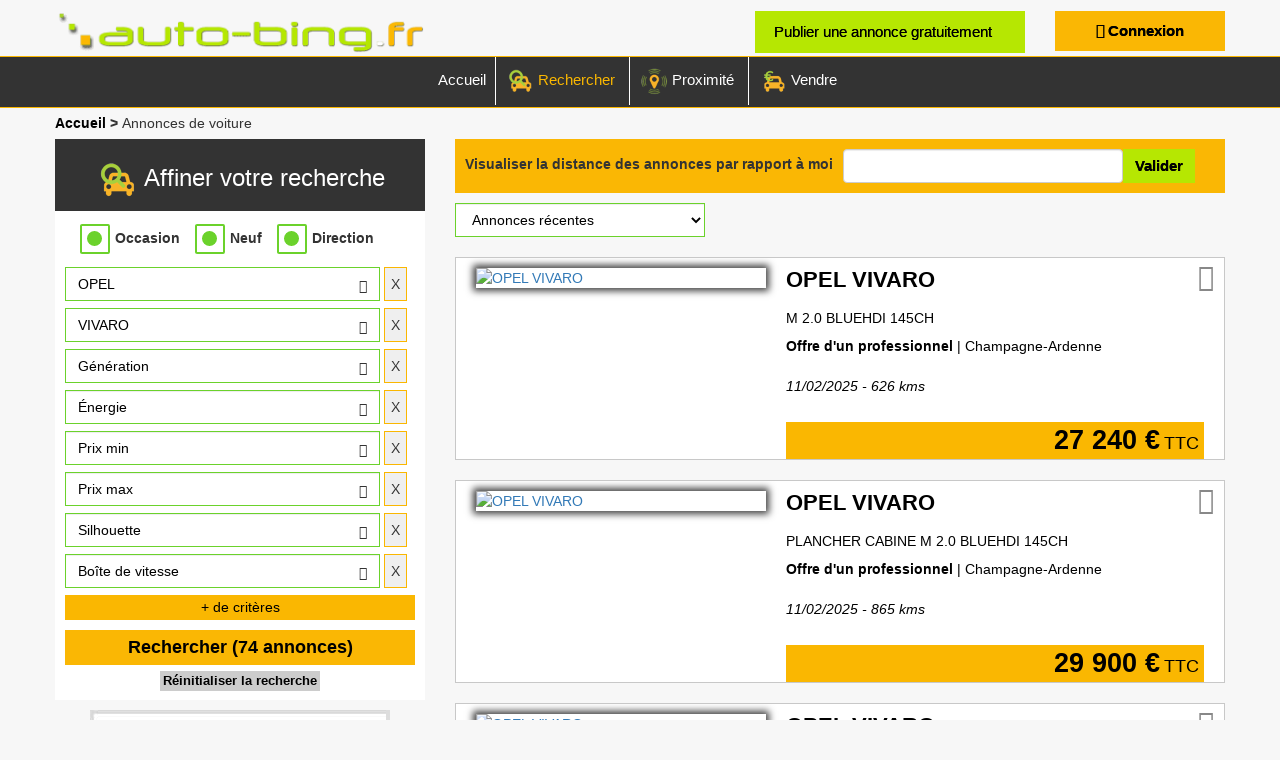

--- FILE ---
content_type: text/html; charset=utf-8
request_url: https://www.auto-bing.fr/voiture-occasion/Type--Occasion-et-Neuf-et-Direction/marque--OPEL/modele--VIVARO/
body_size: 93607
content:






<!DOCTYPE html>
<html lang="fr">
<head>

    

    
    <meta http-equiv="Content-Type" content="text/html; charset=utf-8" />
    <title>Opel VIVARO d&#39;occasions, neuves et de direction - Annonces OPEL VIVARO gratuite - auto-bing.fr</title>
    
    



<!--Meta General-->
    <meta name="description" content="Toutes les annonces OPEL VIVARO d&#39;occasions, neuves et de direction - Annonces gratuites de particuliers et professionnels en France - Annonces s&#233;curis&#233;es avec Auto-Bing.fr" />
    <meta name="keywords" content="toutes,les,annonces,opel,vivaro,d&#39;occasions,,neuves,et,de,direction,,annonces,gratuites,de,particuliers,et,professionnels,en,france,,annonces,s&#233;curis&#233;es,avec,autobing.fr" />


<meta name="Author" content="https://www.auto-ncf.com/">
<meta name="Revisit-after" content="1 days" />
            <meta name="robots" content="index,follow,NOODP" />
<meta name="Identifier-URL" content="http://www.auto-bing.fr" />
<!-- Schema.org markup for Google+ -->
<meta itemprop="name" content="Opel VIVARO d&#39;occasions, neuves et de direction - Annonces OPEL VIVARO gratuite - auto-bing.fr"><meta itemprop="description" content="Toutes les annonces OPEL VIVARO d&#39;occasions, neuves et de direction - Annonces gratuites de particuliers et professionnels en France - Annonces s&#233;curis&#233;es avec Auto-Bing.fr">
<!--Twitter Card data-->
        <meta name="twitter:card" content="summary" />
        <meta name="twitter:site" content="@autobing " />
<meta name="twitter:title" content="Opel VIVARO d&#39;occasions, neuves et de direction - Annonces OPEL VIVARO gratuite - auto-bing.fr" /><meta name="twitter:description" content="Toutes les annonces OPEL VIVARO d&#39;occasions, neuves et de direction - Annonces gratuites de particuliers et professionnels en France - Annonces s&#233;curis&#233;es avec Auto-Bing.fr"><!--Open Graph data-->
<meta property="og:locale" content="fr" />
<meta property="og:title" content="Opel VIVARO d&#39;occasions, neuves et de direction - Annonces OPEL VIVARO gratuite - auto-bing.fr" /><meta property="og:type" content="article" />
<meta property="og:url" content="http://www.auto-bing.fr/voiture-occasion/Type--Occasion-et-Neuf-et-Direction/marque--OPEL/modele--VIVARO/" />

            <meta property="og:image" content="https://www.auto-bing.fr/Images/clients/VC1/AutoBing/Header/icone-je-consulte1.png">
            <meta property="og:image:secure_url" content="https://www.auto-bing.fr/Images/clients/VC1/AutoBing/Header/icone-je-consulte1.png" />
            <meta property="og:image" content="https://www.auto-bing.fr/http://www.auto-bing.fr/Images/clients/VC1/AutoBing/P/P-300x250-1-Site-internet-c.jpg">
            <meta property="og:image:secure_url" content="https://www.auto-bing.fr/http://www.auto-bing.fr/Images/clients/VC1/AutoBing/P/P-300x250-1-Site-internet-c.jpg" />
        <meta Property="og:image:width" content="640" />
        <meta Property="og:image:height" content="442" />


<meta property="og:description" content="Toutes les annonces OPEL VIVARO d&#39;occasions, neuves et de direction - Annonces gratuites de particuliers et professionnels en France - Annonces s&#233;curis&#233;es avec Auto-Bing.fr">    <meta property="og:site_name" content="www.auto-bing.fr" />
    <meta property="fb:admins" content="338351253012788" />



    
    

    <meta name="viewport" content="width=device-width, minimum-scale=0.25, maximum-scale=1.6, initial-scale=1.0" />
        <meta http-equiv="Content-Security-Policy" content="upgrade-insecure-requests">

    <meta name="apple-mobile-web-app-capable" content="yes" />
    
        <link rel="alternate" hreflang="fr" href="https://www.auto-bing.fr/voiture-occasion/Type--Occasion-et-Neuf-et-Direction/marque--OPEL/modele--VIVARO/" />

    
        <link rel="apple-touch-icon" sizes="57x57" href="/xml/27/VC_1/favicon/apple-icon-57x57.png">
    <link rel="apple-touch-icon" sizes="60x60" href="/xml/27/VC_1/favicon/apple-icon-60x60.png">
    <link rel="apple-touch-icon" sizes="72x72" href="/xml/27/VC_1/favicon/apple-icon-72x72.png">
    <link rel="apple-touch-icon" sizes="76x76" href="/xml/27/VC_1/favicon/apple-icon-76x76.png">
    <link rel="apple-touch-icon" sizes="114x114" href="/xml/27/VC_1/favicon/apple-icon-114x114.png">
    <link rel="apple-touch-icon" sizes="120x120" href="/xml/27/VC_1/favicon/apple-icon-120x120.png">
    <link rel="apple-touch-icon" sizes="144x144" href="/xml/27/VC_1/favicon/apple-icon-144x144.png">
    <link rel="apple-touch-icon" sizes="152x152" href="/xml/27/VC_1/favicon/apple-icon-152x152.png">
    <link rel="apple-touch-icon" sizes="180x180" href="/xml/27/VC_1/favicon/apple-icon-180x180.png">
    <link rel="icon" type="image/png" sizes="192x192" href="/xml/27/VC_1/favicon/android-icon-192x192.png">
    <link rel="icon" type="image/png" sizes="32x32" href="/xml/27/VC_1/favicon/favicon-32x32.png">
    <link rel="icon" type="image/png" sizes="96x96" href="/xml/27/VC_1/favicon/favicon-96x96.png">
    <link rel="icon" type="image/png" sizes="16x16" href="/xml/27/VC_1/favicon/favicon-16x16.png">
    <meta name="msapplication-TileColor" content="#ffffff">
    <meta name="msapplication-TileImage" content="/xml/27/VC_1/favicon/ms-icon-144x144.png">
    <meta name="theme-color" content="#ffffff">


    
    <link rel="preload" href="/Content/first.min.css" as="style">
    <link href="/Content/first.min.css" rel="stylesheet" />
    
            <script type="text/javascript" src="/Scripts/jquery-2.1.3.min.js" defer></script>
            <script type="text/javascript" src="/Scripts/jquery-ui-1.11.4.min.js" defer></script>
            <script type="text/javascript" src="/Scripts/modernizr.min.js" defer></script>
            <script type="text/javascript" src="/Scripts/bootstrap.min.js" defer></script>

    
        <script type="text/javascript" src="/Scripts/_default.min.js" defer></script>





            <link rel="canonical" href="https://www.auto-bing.fr/voiture-occasion/Type--Occasion-et-Neuf-et-Direction/marque--OPEL/modele--VIVARO/" />



    

    

    
</head>
<body id="bodyp" class=" lang_fr  ">
    
    



            <h1 class="hidden">Annonces autos occasion - Auto-bing.fr </h1>
                <h2 class="hidden">voiture-occasion</h2>
                <h3 class="hidden">Annonces gratuites de v&#233;hicules d&#39;occasions et neufs, vendus par des particuliers et professionnels dans toute la France avec Auto-Bing.fr</h3>
    <div class="page-loading">
        <div class="LoaderBalls">
            <div class="LoaderBalls__item"></div>
            <div class="LoaderBalls__item"></div>
            <div class="LoaderBalls__item"></div>
            <div class="LoaderBalls__item"></div>
        </div>
    </div>
    <div class="PostBody">

</div>
    
        <div class="modal fade" id="MyModalDonneLesPagesForMenAdmin" tabindex="-1" role="dialog" aria-hidden="true">
        <div class="modal-dialog" role="document" style="width: 85%;min-width:600px;">
            <div class="modal-content">
                <div class="modal-header">
                    <button type="button" class="close" data-dismiss="modal" aria-label="Fermer">
                        <span aria-hidden="true">&times;</span>
                    </button>
                    <h4 class="modal-title">Mes pages</h4>
                    
                  
                </div>
                <div class="modal-body">
                    <div class="modal-DonneLesPages-info">
                        <div class="DonneLesPagesForMenAdmin-content">
                        </div>
                    </div>
                </div>
                <div class="modal-footer">
                    
                    <button type="button" class="btn btn-secondary" data-dismiss="modal">Fermer</button>
                </div>
            </div>
        </div>
    </div>
    <div class="modal fade" id="MyModalDonneGestionContact" tabindex="-1" role="dialog" aria-hidden="true">
        <div class="modal-dialog" role="document" style="width: 85%;min-width:600px;">
            <div class="modal-content">
                <div class="modal-header">
                    <h4 class="modal-title">Mes contacts</h4>
                    
                    <button type="button" class="close" data-dismiss="modal" aria-label="Fermer">
                        <span aria-hidden="true">&times;</span>
                    </button>
                </div>
                <div class="modal-body">
                    <div class="modal-DonneGestionContact-info">
                        <div class="DonneDonneGestionContactAdmin-menu">
                        </div>
                        <div class="DonneDonneGestionContactAdmin-content">
                        </div>
                    </div>
                </div>
                <div class="modal-footer">
                    
                    <button type="button" class="btn btn-secondary" data-dismiss="modal">Fermer</button>
                </div>
            </div>
        </div>
    </div>



    <div class="row-offcanvas row-offcanvas-left clearfix" id="div-body">
        <header>
            
            

<style>
    .selection-link-show {
        position: fixed;
        right: -30px;
        top: 25%;
        z-index: 100;
    }
    #MaSelectionInfo {
        font-size: 14px;
        color: #ffffff;
        position: absolute;
        background-color: #000000;
        -moz-border-radius: 10px;
        -webkit-border-radius: 10px;
        border-radius: 10px;
        padding: 3px 8px;
        font-weight: bold;
        top: -10px;
        left: -10px;
        border: 1px solid #000;
    }
    .linkSelection {
        display: block;
        width: 60px;
        height: 60px;
        border: 1px solid #fff;
        -moz-border-radius: 10px 0 0 10px;
        -webkit-border-radius: 10px 0 0 10px;
        border-radius: 10px 0 0 10px;
        background-color: rgba(250,183,4,1);
        color: #fff;
        border-right-color: #fff;
        background-image:url('/Images/clients/VC1/AutoBing/Panier/icon_heart.png');
        background-position: 75% center;
        background-repeat: no-repeat;
    }
</style>

<div class="selection-link">
    <div class="selection-link-show">
        <span id="MaSelectionInfo"></span>
        <a class="linkSelection" href="/panier"></a>
    </div>
    <div class="selection-link-hide"></div>
</div>



                        <div style="" data-img-back="" class="section-grid-0 section-grid section-grid-col1 w-1200-center-in Element_1_Header hidden-xs clearfix section-grid-0-umkgtr7l38" data-type-col="col1">
                            <div class="section-grid-content">

                                        <div class="section-0                                                                                                                                                                                                                                                                                                                 personal-section section-empty   col-md-12 col-xs-12 col-sm-2 hidden-sm hidden-xs">
                                             <div class="sortable-section-0-0 section-vue">
                                             </div>
                                        </div>
                                        <div class="section-0                                                                                                                                                                                                                                                                                                                                                                                                                                               personal-section section-empty col-md-4 col-sm-8 col-xs-12 hidden-xs">
                                             <div class="sortable-section-0-0 section-vue">
            <noscript>
                <img src="https://www.auto-bing.fr/Images/clients/VC1/AutoBing/Header/auto-bing_LogoH90.png">
            </noscript>



<div class="actu_simple " style="">

    <div class="row" id="yui_patched_v3_18_1_1_1603362429716_193"><div class="col-sm-3 col-xs-3 column col-md-3 hidden-md hidden-lg hidden-sm" style="display: block;"><div class="ge-content ge-content-type-tinymce" data-ge-content-type="tinymce"><div><br data-mce-bogus="1"></div></div></div><div class="col-sm-12 column col-md-12 col-xs-6" id="yui_patched_v3_18_1_1_1603362429716_192" style=""><div class="ge-content ge-content-type-tinymce" data-ge-content-type="tinymce"><div><span id="_mce_caret" data-mce-bogus="1"><span style="font-size: 1em;" data-mce-style="font-size: 1em;"></span></span><a data-mce-href="/" href="/" title="Accueil" data-mce-selected="1"><img src='/images/none.png' data-src="/Images/clients/VC1/AutoBing/Header/auto-bing_LogoH90.png" alt="Logo AutoBing" class="img-responsive" data-mce-src="/Images/clients/VC1/AutoBing/Header/auto-bing_LogoH90.png"></a></div></div></div></div>
    <div class="clearfix"></div>
</div>
                                             </div>
                                        </div>
                                        <div class="section-0                                                                                                                                                                                                                                                                                                                                                                                                                                             personal-section section-empty   col-sm-12 col-xs-12 col-md-3 hidden-sm hidden-xs">
                                             <div class="sortable-section-0-0 section-vue">
                                             </div>
                                        </div>
                                        <div class="section-0                                                                                                                                                                                                                                                                                                                                                                                                                           personal-section section-empty   col-sm-6 col-xs-7 hidden-xs col-md-3 hidden-sm">
                                             <div class="sortable-section-0-0 section-vue">



<div class="actu_simple Section_Btn_VendVH" style="">

    <div class="row" id="yui_patched_v3_18_1_1_1603985629474_78"><div class="col-md-12 col-sm-12 col-xs-12 column" id="yui_patched_v3_18_1_1_1603985629474_77"><div class="ge-content ge-content-type-tinymce" data-ge-content-type="tinymce"><div id="yui_patched_v3_18_1_1_1603986119125_58"><a id="yui_patched_v3_18_1_1_1603986119125_57" style="width: 100%; display: block; padding: 10px 19px; border: 0px solid #000000; border-radius: 0px; font-size: 1.1em; text-shadow: 0px 0px 0px; box-shadow: 0px 0px 0px 0px; background-color: #b6e702; color: #000000; font-family: arial, helvetica, sans-serif;" title="Publier une annonce gratuitement" href="/ajoutvh" data-mce-href="/ajoutvh" data-mce-style="width: 100%; display: block; padding: 10px 19px; border: 0px solid #000000; border-radius: 0px; font-size: 1.1em; text-shadow: 0px 0px 0px; box-shadow: 0px 0px 0px 0px; background-color: #b6e702; color: #000000; font-family: arial, helvetica, sans-serif;" data-mce-selected="1">  <span id="_mce_caret" data-mce-bogus="1"><span style="font-size: 1em;" data-mce-style="font-size: 1em;" data-mce-bogus="1"></span></span>Publier une annonce gratuitement</a></div></div></div></div>
    <div class="clearfix"></div>
</div>
                                             </div>
                                        </div>
                                        <div class="section-0                                                                                                                                                                                                                                                                                                                                                                                                                                         personal-section section-empty   col-md-2 col-sm-4 col-xs-12 hidden-xs">
                                             <div class="sortable-section-0-0 section-vue">
<div class="auto-bing-contactuser-connexion auto-bing-contactuser-connexion-1 " style="">
        <div class="connexion-content">
            <a class="open-modal-connexion" data-toggle="modal" data-target="#auto-bing-modal-connexion_1">Connexion</a>
        </div>
        <div class="modal fade" id="auto-bing-modal-connexion_1" tabindex="-1" role="dialog" aria-labelledby="exampleModalLongTitle" aria-hidden="true">
            <div class="modal-dialog" role="document">
                <div class="modal-content">
                    <div class="modal-header">
                        <button type="button" class="close" data-dismiss="modal" aria-label="Close">
                            <span aria-hidden="true">&times;</span>
                        </button>
                        <h5 class="modal-title" id="exampleModalLongTitle">Connexion</h5>
                    </div>
                    <div class="modal-body row">
                        <div class="col-md-12">
<form action="/AutoBing_ContactUsers/ConnexionPost?urlRetour=%2Fvoiture-occasion%2FType--Occasion-et-Neuf-et-Direction%2Fmarque--OPEL%2Fmodele--VIVARO%2F&amp;idEncart=1" data-ajax="true" data-ajax-begin="OnBeginAutoBingModalConn_1" data-ajax-complete="OnCompleteAutoBingModalConn_1" data-ajax-failure="OnFailureAutoBingModalConn_1" data-ajax-loading="#divProgressAutoBingModalConn" data-ajax-mode="replace" data-ajax-success="OnSuccessAutoBingModalConn_1" data-ajax-update="#divResponseAutoBingModalConn_1" id="form0" method="post">                <div class="mod-connexion-content">
                    <div class="mod-connexion-content-btn">
                        <div class="alert alert-info hidden" id="divResponseAutoBingModalConn_1"></div>
                        <div class="input-group">
                            
                            <input type="submit" id="mod_conn_submit_1" class="hidden" />
                        </div>
                    </div>
                    <div class="form-group col-md-12">
                        <div class="input-group">
                            <div class="input-group-addon" for="mod_conn_mail_1">
                                Email
                            </div>
                            <input id="mod_conn_mail_1"  class="form-control" autocomplete="username" type="email" name="mod_conn_mail" />
                        </div>
                        <label id="mod_conn_mail_error_1"  class="label label-danger" style="display:none;"></label>
                    </div>

                    <div class="form-group col-md-12">
                        <div class="input-group">
                            <div class="input-group-addon" for="mod_conn_pwd_1">
                                Mot de passe
                            </div>
                            <input id="mod_conn_pwd_1" type="password" autocomplete="current-password" class="form-control" name="mod_conn_pwd" />
                            <span class="input-group-addon password-toggle-box"><i class="password-toggle-eye" aria-hidden="true" onclick="togglePasswordVisibility_password_1()">&#128065;</i></span>
                        </div>
                        <label id="mod_conn_pwd_error_1" class="label label-danger" style="display:none;"></label>
                    </div>

                    <div class="form-group col-md-12">
                        <div class="input-group">
                            <div class="checkbox">
                                <label>
                                    <input id="RememberMe_1" name="RememberMe" type="checkbox" value="true" /><input name="RememberMe" type="hidden" value="false" /><b>Se souvenir de moi</b>
                                </label>
                            </div>
                        </div>
                    </div>
                    <div class="mod-connexion-content-link">
                            <a href="/reinitialiser-le-mot-de-passe">Mot de passe oublié</a>
                    </div>
                    <div class="mod-inscription-content-link ">
                            <a href="/inscription">Inscription</a>
                    </div>

                </div>
</form>            </div>

                    </div>
                    <div class="modal-footer">
                        <button type="button" class="btn btn-secondary" data-dismiss="modal">Annuler</button>
                        <button type="button" class="btn btn-primary" id="mod_conn_go_1">Connexion</button>
                    </div>
                </div>
            </div>
        </div>
</div>

<script>
    document.addEventListener("DOMContentLoaded", function (event) {
         $('#mod_conn_go_1').click(function () {
            var continuConn = true;
            var emailReg = /^([\w-\.]+@([\w-]+\.)+[\w-]{2,4})?$/;
            var emailaddressVal = $("#mod_conn_mail_1").val();
            var emailpwdVal = $("#mod_conn_pwd_1").val();

            if (emailaddressVal === '') {
                $('#mod_conn_mail_error_1').html('Saisissez un email');
                $('#mod_conn_mail_error_1').show();
                continuConn = false;
            } else if (!emailReg.test(emailaddressVal)) {
                $('#mod_conn_mail_error_1').html('Ce n\'est pas une adresse email.');
                $('#mod_conn_mail_error_1').show();
                continuConn = false;
            } else {
                $('#mod_conn_mail_error_1').html('');
                $('#mod_conn_mail_error_1').hide();
            }
            if (emailpwdVal === '') {
                $('#mod_conn_pwd_error_1').html('Saisissez un mot de passe');
                $('#mod_conn_pwd_error_1').show();
                continuConn = false;
            } else {
                $('#mod_conn_pwd_error_1').html('');
                $('#mod_conn_pwd_error_1').hide();
            }
            if (continuConn === true) { $("#mod_conn_submit_1").click(); }
        });
    });
    

    function OnBeginAutoBingModalConn_1() { $("#divResponseAutoBingModalConn_1").addClass("hidden"); $(".page-loading").show(); }
    function OnCompleteAutoBingModalConn_1(vr) { }
    function OnFailureAutoBingModalConn_1(vr) {  $(".page-loading").hide(); }
    function OnSuccessAutoBingModalConn_1(vr) {
        if (vr === "OK") {            
            $("#divResponseAutoBingModalConn_1").addClass("hidden");
            window.location.href = window.location.href;
        } else {
            $("#divResponseAutoBingModalConn_1").removeClass("hidden");
            $(".page-loading").hide();
        }

    }

</script>

<style>
    .password-toggle-box {
        background-color: #dddddd !important;
        min-width: auto !important;
        font-size: 22px !important;
        color: black !important;
    }

    .password-toggle-eye {
        cursor: pointer;
    }
</style>
<script>
    function togglePasswordVisibility_password_1() {
      var passwordField = document.getElementById("mod_conn_pwd_1");
      if (passwordField.type === "password") {
        passwordField.type = "text";
      } else {
        passwordField.type = "password";
      }
    }
</script>





                                             </div>
                                        </div>
                                        <div class="section-0                                                                                                                                                                                                                                                                                             personal-section section-empty   col-md-12 col-xs-12 col-sm-4 hidden-sm hidden-xs">
                                             <div class="sortable-section-0-0 section-vue">
                                             </div>
                                        </div>
                            </div>
                        </div>
                        <div style="background-color:rgba(51, 51, 51, 1.0);" data-img-back="" class="section-grid-2 section-grid section-grid-col1 w-1200-center-in Element_Menu clearfix section-grid-2-mux8mnt1wh" data-type-col="col1">
                            <div class="section-grid-content">

                                        <div class="section-2                                                                                                                                                                                                                                                                                                                                                                                                                                    personal-section section-empty col-md-12 col-sm-12 hidden-md hidden-lg hidden-sm col-xs-12">
                                             <div class="sortable-section-2-0 section-vue">
            <noscript>
                <img src="https://www.auto-bing.fr/Images/clients/VC1/AutoBing/Header/auto-bing_LogoH90.png">
            </noscript>



<div class="actu_simple Logo_2_mobile" style="">

    <div class="row" id="yui_patched_v3_18_1_1_1603362429716_193"><div class="col-md-3 col-sm-3 column hidden-md hidden-lg hidden-sm col-xs-2" style="display: block;" id="yui_patched_v3_18_1_1_1610975036893_101"><div class="ge-content ge-content-type-tinymce" data-ge-content-type="tinymce"><div><span id="_mce_caret" data-mce-bogus="1"><span style="font-size: 1em;" data-mce-style="font-size: 1em;" data-mce-bogus="1"></span></span><br data-mce-bogus="1"></div></div></div><div class="col-sm-12 column col-md-12 col-xs-8" id="yui_patched_v3_18_1_1_1603362429716_192" style=""><div class="ge-content ge-content-type-tinymce" data-ge-content-type="tinymce"><div><span id="_mce_caret" data-mce-bogus="1"><span style="font-size: 1em;" data-mce-style="font-size: 1em;"></span></span><a data-mce-href="/" href="/" title="Accueil" data-mce-selected="1"><img src='/images/none.png' data-src="/Images/clients/VC1/AutoBing/Header/auto-bing_LogoH90.png" alt="Logo AutoBing" class="img-responsive" data-mce-src="/Images/clients/VC1/AutoBing/Header/auto-bing_LogoH90.png"></a></div></div></div><div class="col-md-3 col-sm-3 column col-xs-2 hidden-md hidden-lg hidden-sm" style="display: block;" id="yui_patched_v3_18_1_1_1610975064730_115"><div class="ge-content ge-content-type-tinymce" data-ge-content-type="tinymce"><div><span id="_mce_caret" data-mce-bogus="1"><span style="font-size: 1em;" data-mce-style="font-size: 1em;"></span></span><br data-mce-bogus="1"></div></div></div></div>
    <div class="clearfix"></div>
</div>
                                             </div>
                                        </div>
                                        <div class="section-2                                                                                                                                                                                                                               personal-section section-empty   col-md-12 col-sm-12 col-xs-12">
                                             <div class="sortable-section-2-0 section-vue">








    <div id="menu_10005" class="menu_10005t7kyum9efe menu_bs menu menu_10005 " style="">
        <nav class="menu-b navbar navbar-default" role="navigation">
            <div class="container">
                <div class="navbar-header" style="">
                    <button type="button" class="navbar-toggle" data-toggle="collapse" data-target="#bs-navbar-collapse-menu-b-menu_10005t7kyum9efe">
                        <span class="sr-only">Toggle navigation</span>
                        <span class="icon-bar"></span>
                        <span class="icon-bar"></span>
                        <span class="icon-bar"></span>
                    </button>
                    <a class="navbar-brand" href="#"></a>
                </div>
                <div class="collapse navbar-collapse " id="bs-navbar-collapse-menu-b-menu_10005t7kyum9efe">
                    <div class="navbar-close">
                        <button type="button" class="navbar-toggle" data-toggle="collapse" data-target="#bs-navbar-collapse-menu-b-menu_10005t7kyum9efe">
                            <span class="sr-only">Toggle navigation</span>
                            <span class="glyphicon glyphicon-remove" aria-hidden="true"></span>
                        </button>
                    </div>
                        <ul class="nav navbar-nav">
                                    <li class="">
                                                    <a href="/Accueil" title="Accueil">Accueil</a>

                                    </li>
                                    <li class="">
                                                    <a href="/voiture-occasion" title="Rechercher">Rechercher</a>

                                    </li>
                                    <li class="">
                                                    <a href="/recherche-proximite" title="Proximit&#233;">Proximit&#233;</a>

                                    </li>
                                    <li class="">
                                                    <a href="/ajoutvh" title="Vendre">Vendre</a>

                                    </li>
                                                    </ul>

                </div>
            </div>
        </nav>
    </div>
                                             </div>
                                        </div>
                                        <div class="section-2                                                                                                                                                                                                                             personal-section section-empty   col-md-12 hidden-md hidden-lg col-sm-12 hidden-sm col-xs-12">
                                             <div class="sortable-section-2-0 section-vue">
<div class="auto-bing-contactuser-connexion auto-bing-contactuser-connexion-9 " style="">
        <div class="connexion-content">
            <a class="open-modal-connexion" data-toggle="modal" data-target="#auto-bing-modal-connexion_9">Connexion</a>
        </div>
        <div class="modal fade" id="auto-bing-modal-connexion_9" tabindex="-1" role="dialog" aria-labelledby="exampleModalLongTitle" aria-hidden="true">
            <div class="modal-dialog" role="document">
                <div class="modal-content">
                    <div class="modal-header">
                        <button type="button" class="close" data-dismiss="modal" aria-label="Close">
                            <span aria-hidden="true">&times;</span>
                        </button>
                        <h5 class="modal-title" id="exampleModalLongTitle">Connexion</h5>
                    </div>
                    <div class="modal-body row">
                        <div class="col-md-12">
<form action="/AutoBing_ContactUsers/ConnexionPost?urlRetour=%2Fvoiture-occasion%2FType--Occasion-et-Neuf-et-Direction%2Fmarque--OPEL%2Fmodele--VIVARO%2F&amp;idEncart=9" data-ajax="true" data-ajax-begin="OnBeginAutoBingModalConn_9" data-ajax-complete="OnCompleteAutoBingModalConn_9" data-ajax-failure="OnFailureAutoBingModalConn_9" data-ajax-loading="#divProgressAutoBingModalConn" data-ajax-mode="replace" data-ajax-success="OnSuccessAutoBingModalConn_9" data-ajax-update="#divResponseAutoBingModalConn_9" id="form1" method="post">                <div class="mod-connexion-content">
                    <div class="mod-connexion-content-btn">
                        <div class="alert alert-info hidden" id="divResponseAutoBingModalConn_9"></div>
                        <div class="input-group">
                            
                            <input type="submit" id="mod_conn_submit_9" class="hidden" />
                        </div>
                    </div>
                    <div class="form-group col-md-12">
                        <div class="input-group">
                            <div class="input-group-addon" for="mod_conn_mail_9">
                                Email
                            </div>
                            <input id="mod_conn_mail_9"  class="form-control" autocomplete="username" type="email" name="mod_conn_mail" />
                        </div>
                        <label id="mod_conn_mail_error_9"  class="label label-danger" style="display:none;"></label>
                    </div>

                    <div class="form-group col-md-12">
                        <div class="input-group">
                            <div class="input-group-addon" for="mod_conn_pwd_9">
                                Mot de passe
                            </div>
                            <input id="mod_conn_pwd_9" type="password" autocomplete="current-password" class="form-control" name="mod_conn_pwd" />
                            <span class="input-group-addon password-toggle-box"><i class="password-toggle-eye" aria-hidden="true" onclick="togglePasswordVisibility_password_9()">&#128065;</i></span>
                        </div>
                        <label id="mod_conn_pwd_error_9" class="label label-danger" style="display:none;"></label>
                    </div>

                    <div class="form-group col-md-12">
                        <div class="input-group">
                            <div class="checkbox">
                                <label>
                                    <input id="RememberMe_9" name="RememberMe" type="checkbox" value="true" /><input name="RememberMe" type="hidden" value="false" /><b>Se souvenir de moi</b>
                                </label>
                            </div>
                        </div>
                    </div>
                    <div class="mod-connexion-content-link">
                            <a href="/reinitialiser-le-mot-de-passe">Mot de passe oublié</a>
                    </div>
                    <div class="mod-inscription-content-link ">
                            <a href="/inscription">Inscription</a>
                    </div>

                </div>
</form>            </div>

                    </div>
                    <div class="modal-footer">
                        <button type="button" class="btn btn-secondary" data-dismiss="modal">Annuler</button>
                        <button type="button" class="btn btn-primary" id="mod_conn_go_9">Connexion</button>
                    </div>
                </div>
            </div>
        </div>
</div>

<script>
    document.addEventListener("DOMContentLoaded", function (event) {
         $('#mod_conn_go_9').click(function () {
            var continuConn = true;
            var emailReg = /^([\w-\.]+@([\w-]+\.)+[\w-]{2,4})?$/;
            var emailaddressVal = $("#mod_conn_mail_9").val();
            var emailpwdVal = $("#mod_conn_pwd_9").val();

            if (emailaddressVal === '') {
                $('#mod_conn_mail_error_9').html('Saisissez un email');
                $('#mod_conn_mail_error_9').show();
                continuConn = false;
            } else if (!emailReg.test(emailaddressVal)) {
                $('#mod_conn_mail_error_9').html('Ce n\'est pas une adresse email.');
                $('#mod_conn_mail_error_9').show();
                continuConn = false;
            } else {
                $('#mod_conn_mail_error_9').html('');
                $('#mod_conn_mail_error_9').hide();
            }
            if (emailpwdVal === '') {
                $('#mod_conn_pwd_error_9').html('Saisissez un mot de passe');
                $('#mod_conn_pwd_error_9').show();
                continuConn = false;
            } else {
                $('#mod_conn_pwd_error_9').html('');
                $('#mod_conn_pwd_error_9').hide();
            }
            if (continuConn === true) { $("#mod_conn_submit_9").click(); }
        });
    });
    

    function OnBeginAutoBingModalConn_9() { $("#divResponseAutoBingModalConn_9").addClass("hidden"); $(".page-loading").show(); }
    function OnCompleteAutoBingModalConn_9(vr) { }
    function OnFailureAutoBingModalConn_9(vr) {  $(".page-loading").hide(); }
    function OnSuccessAutoBingModalConn_9(vr) {
        if (vr === "OK") {            
            $("#divResponseAutoBingModalConn_9").addClass("hidden");
            window.location.href = window.location.href;
        } else {
            $("#divResponseAutoBingModalConn_9").removeClass("hidden");
            $(".page-loading").hide();
        }

    }

</script>

<style>
    .password-toggle-box {
        background-color: #dddddd !important;
        min-width: auto !important;
        font-size: 22px !important;
        color: black !important;
    }

    .password-toggle-eye {
        cursor: pointer;
    }
</style>
<script>
    function togglePasswordVisibility_password_9() {
      var passwordField = document.getElementById("mod_conn_pwd_9");
      if (passwordField.type === "password") {
        passwordField.type = "text";
      } else {
        passwordField.type = "password";
      }
    }
</script>





                                             </div>
                                        </div>
                            </div>
                        </div>




                <div Class="connectionMarchand hidden">
                    
<a class="btn btn-primary btnPro" data-toggle="modal" data-target="#myModal"><span class="glyphicon glyphicon-user"></span></a>
<a class="btn btn-primary btnProInscrit hidden" href="/inscription-professionnel"></a>
<a class="btn btn-primary btnProMobile hidden-lg hidden-md hidden-sm" data-toggle="modal" data-target="#myModal"><span class="glyphicon glyphicon-user"></span></a>

<!-- Modal -->
<div class="modal fade modalCoMarchand" id="myModal" tabindex="-1" role="dialog" aria-labelledby="myModalLabel">
    <div class="modal-dialog" role="document">
        <div class="modal-content">
            <div class="modal-header">
                <button type="button" class="close" data-dismiss="modal" aria-label="Close"><span aria-hidden="true">&times;</span></button>
                <h4 class="modal-title TitrePro"></h4>
            </div>
            <div class="page-loading2 hidden"></div>
<form action="/Marchand/ConnexionMarchandAjax?urlRetour=%2Fvoiture-occasion%2FType--Occasion-et-Neuf-et-Direction%2Fmarque--OPEL%2Fmodele--VIVARO%2F" data-ajax="true" data-ajax-begin="OnBeginCoMarchand" data-ajax-complete="OnCompleteCoMarchand" data-ajax-failure="OnFailureCoMarchand" data-ajax-mode="replace" data-ajax-success="OnSuccessCoMarchand" data-ajax-update="#divResponseCoMarchand" id="form2" method="post">                <div id="divResponseCoMarchand">
                    
<div class="modal-body">
        <div >
                    </div>

    <div class="form-horizontal">
        
        <div class="form-group">
            
            <label class="control-label col-md-3">Email</label>
            <div class="col-md-9">
                <input type="email" name="EmailMarch" id="EmailMarch" class="form-control"/>
                
                <span class="field-validation-valid text-danger" data-valmsg-for="EmailMarch" data-valmsg-replace="true"></span>
            </div>
        </div>

        <div class="form-group">
            
            <label class="control-label col-md-3">Mot de passe</label>
            <div class="col-md-9">
	            <div class="input-group">
                    <input type="password" id="MPmarch" name="MPmarch" class="form-control"  />
		            <span class="input-group-addon password-toggle-box"><i class="password-toggle-eye" aria-hidden="true" onclick="togglePasswordVisibility_ma()">&#128065;</i></span>
	            </div>
                
                
                <span class="field-validation-valid text-danger" data-valmsg-for="MPmarch" data-valmsg-replace="true"></span>
            </div>
        </div>
        <div class="form-group">
            <div class="col-sm-offset-3 col-sm-9">
                <div class="checkbox">
                    <label>
                        <input id="RememberMe" name="RememberMe" type="checkbox" value="true" /><input name="RememberMe" type="hidden" value="false" /><b>Se souvenir de moi</b> 
                    </label>
                </div>
            </div>
        </div>           
    </div>
</div>

<style>
    .password-toggle-box {
        background-color: #dddddd !important;
        min-width: auto !important;
        font-size: 22px !important;
        color: black !important;
    }

    .password-toggle-eye {
        cursor: pointer;
    }
</style>
<script>
    function togglePasswordVisibility_ma() {
      var passwordField = document.getElementById("MPmarch");
      if (passwordField.type === "password") {
        passwordField.type = "text";
      } else {
        passwordField.type = "password";
      }
    }
</script>
                </div>
                <div class="text-center btn_inscription hidden">
                     <a class="text-center" href="/Marchand/MdPMarchand">Mot de passe oubli&#233;</a>
                </div>
                <div class="text-center btn_inscription hidden">
                     <a class="text-center" href="/inscription-professionnel">Pas encore inscrit ? Cr&#233;ez votre propre compte professionnel</a>
                </div>
                <div class="modal-footer">
                        <button type="button" class="btn btn-default" data-dismiss="modal">Fermer</button>
                     <input type="submit" class="btn btn-default btn-primary" value="Connexion" />
                </div>
</form>        </div>

    </div>
</div>

<div class="clearfix"></div>







                </div>
        </header>
        <div id="body">
            <section class="content-wrapper main-content clear-fix">
                


                        <div style="background-color:rgba(247, 247, 247, 1.0);" data-img-back="" class="section-grid-2 section-grid section-grid-col1 w-1200-center-in clearfix section-grid-2-c02g04cj88" data-type-col="col1">

                            <div class="section-grid-content">
                                                                        <div class="section-2                                                                                                                                                                                                                    personal-section section-empty col-md-12 col-sm-12 col-xs-12">
                                            <div class="sortable-section-2-0 section-vue">



<div class="actu_simple Element_Fil_Ariane" style="">

    <div class="row" id="yui_patched_v3_18_1_1_1606902567715_83"><div class="column col-md-12 col-sm-12 col-xs-12" style="" id="yui_patched_v3_18_1_1_1606902567715_82"><div class="ge-content ge-content-type-tinymce" data-ge-content-type="tinymce"><div><strong style="font-size: 1em;" data-mce-style="font-size: 1em;"><span style="color: rgb(0, 0, 0);" data-mce-style="color: #000000;"><a title="Accueil" href="/" data-mce-href="/" data-mce-selected="1" style="color: rgb(0, 0, 0);" data-mce-style="color: #000000;"><span id="_mce_caret" data-mce-bogus="1"><span style="font-size: 1em;" data-mce-style="font-size: 1em;"></span></span>Accueil</a></span> > </strong>Annonces de voiture</div></div></div></div>
    <div class="clearfix"></div>
</div>
                                            </div>
                                        </div>
                            </div>
                        </div>
                        <div style="background-color:rgba(247, 247, 247, 1.0);" data-img-back="" class="section-grid-0 section-grid section-grid-col1 w-1200-center-in clearfix section-grid-0-yp9nw7t6vy" data-type-col="col1">

                            <div class="section-grid-content">
                                                                        <div class="section-0                                                                                                                                                                                                                                                                                                                                                                                                                                                                                               personal-section section-empty col-sm-12 col-xs-12 col-md-12">
                                            <div class="sortable-section-0-0 section-vue">
                                            </div>
                                        </div>
                                        <div class="section-0                                                                                                                                                                                                                                                                                                                                                                                                                                                                                       personal-section section-empty   col-sm-12 col-xs-12 col-md-4">
                                            <div class="sortable-section-0-0 section-vue">
            <noscript>
                <img src="https://www.auto-bing.fr/Images/clients/VC1/AutoBing/Header/icone-je-consulte1.png">
            </noscript>



<div class="actu_simple Actu_text_Recherche" style="background-color:rgba(51, 51, 51, 1.0);;">

    <div class="row" id="yui_patched_v3_18_1_1_1604569161963_102"><div class="col-md-12 col-sm-12 col-xs-12 column" id="yui_patched_v3_18_1_1_1604569161963_101" style=""><div class="ge-content ge-content-type-tinymce" data-ge-content-type="tinymce"><h3 style="text-align: center;background-color:rgba(51, 51, 51, 1.0);;" data-mce-style="text-align: center; background-color: #000;"><span style="font-size: 1em;" data-mce-style="font-size: 1em;"><img src='/images/none.png' data-src="/Images/clients/VC1/AutoBing/Header/icone-je-consulte1.png" alt="icon recherche" class="" data-mce-src="/Images/clients/VC1/AutoBing/Header/icone-je-consulte1.png"><span style="color: rgb(255, 255, 255);" data-mce-style="color: #ffffff;"> </span></span><span style="color: rgb(255, 255, 255);" data-mce-style="color: #ffffff;">Affiner votre recherche</span></h3></div></div></div>
    <div class="clearfix"></div>
</div>
<div id="AutoBing_Recherche_8" class="Recherche_Classique_1" style="background-color:rgba(255, 255, 255, 1.0);">
    <a class="OpenSearch btn_SuccessCustom" id="ClickBtn_8"><span class="recherche-plus"> </span></a>
    <div class="global">
        <div class="titre">
        </div>
        <div class="sous-global SearchClose">
            <div id="RechercheListe_8"></div>
        </div>
    </div>

</div>


<div class="modal fade" id="modalNoVh" tabindex="-1" role="dialog" aria-labelledby="modalNoVh">
    <div class="modal-dialog">
        <div class="modal-content">
            <div class="modal-header">
                <button type="button" class="close" data-dismiss="modal" aria-label="Close"><span aria-hidden="true">&times;</span></button>
                <h4 class="modal-title text-center">Informations</h4>
            </div>
            <div class="modal-body">
                <div class="alert alert-danger">
                    Aucun véhicules correspondent à votre recherche.<br />
                    Veuillez élargir votre recherche.
                </div>
            </div>
            <div class="modal-footer">
                <button type="button" class="btn btn-default" data-dismiss="modal">Fermer</button>
            </div>
        </div>
    </div>
</div>




<script>

    function LoadRecherche_8(){
        var dataRaw = null;
        $.ajax({
            type: "POST",
            url: "/AutoBing_Voiture/Recherche",
            data:  {
                    encart: '8',
                    contentvalue : 'VO VN VD|Marque Multi|Mod&#232;le Multi|Sous Mod&#232;le Multi|&#201;nergie|Prix Min|Prix Max|Carosserie|Bo&#238;te de vitesse',
                    contentvaluePlusCritere : 'Kms Min|Kms Max|Ann&#233;e Min|Ann&#233;e Max|Couleur|CritAir'

            },
            success: function (view) {
                firstClick = false
                //$(".OpenSearch").removeClass("loadingAuto-bing2");
                $("#RechercheListe_8").html(view);
                if (typeof PreRechercheEnd !== 'undefined' && $.isFunction(PreRechercheEnd)) {
                    PreRechercheEnd();
                }
                //UpDownSLide(true);
                

            }
        });
    }
    try {
        LoadRecherche_8();
    } catch (error) {
     document.addEventListener("DOMContentLoaded", function (event) {
        LoadRecherche_8();
      });
    }
    document.addEventListener("DOMContentLoaded", function (event) {
        function UpDownSLide(firstime){
            if ($(".sous-global").hasClass("SearchClose") == true) {
                $(".sous-global").slideDown("slow" , function(){
                    $(".sous-global").removeClass("SearchClose");
                    if (firstime != true){
                        $(".-recherche-link a span").addClass("recherche-moins");
                        $(".-recherche-link a span").removeClass("recherche-plus");
                    }
                    else{
                        $("#DivNbCountVh").css("height", "40px");
                        $("#DivNbCountVh").addClass("loadingSelect");
                        NbCountVh();
                    }
                });
                $.cookie("OpenPlusCritereRecherche", 1, { expires: 1 });
            }
            else {
                $(".sous-global").slideUp("slow", function(){
                    $(".sous-global").addClass("SearchClose");
                    if (firstime != true){
                        $(".-recherche-link a span").addClass("recherche-plus");
                        $(".-recherche-link a span").removeClass("recherche-moins");
                    }
                    else{
                        $("#DivNbCountVh").css("height", "40px");
                        NbCountVh();
                    }
                });
                $.cookie("OpenPlusCritereRecherche","", { expires: 1 });
            }
        }

    });

</script>

<div class="actu actu_57299 " style="">
                <div id="Actu_simple_57299" class="Actu_simple">
                                <div class="actu-item col-md-12 col-sm-12 col-xs-12">
                                    
                                    <div class="row">
                        <div class="col-md-12 col-sm-12 col-xs-12 column">
                            <div class="ge-content ge-content-type-tinymce" data-ge-content-type="tinymce"><p><a title="demande site internet" href="https://www.auto-ncf.com/reponse-site1" target="_blank" rel="noopener"><img class="img-responsive img-All-width" style="display: block; margin-left: auto; margin-right: auto;" src='/images/none.png' data-src="http://www.auto-bing.fr/Images/clients/VC1/AutoBing/P/P-300x250-1-Site-internet-c.jpg" alt=""></a></p></div>
                        </div>
                    </div>
                                </div>
                                    <noscript>
                                        <img src="https://www.auto-bing.fr/http://www.auto-bing.fr/Images/clients/VC1/AutoBing/P/P-300x250-1-Site-internet-c.jpg">
                                    </noscript>

                <div class="clearfix"></div>
            </div>
        
    <div class="clearfix"></div>
</div>
                                            </div>
                                        </div>
                                        <div class="section-0                                                                                                                                                                                                                                                                                                                                                                                                                                                                                             personal-section section-empty   col-sm-12 col-xs-12 col-md-8">
                                            <div class="sortable-section-0-0 section-vue">


<div class="AutoBing_RechercheLocalisation AutoBing_RechercheLocalisation10 Recherche_Localisation_1" style="background-color:rgba(250, 183, 4, 1.0);">
    <div class="row">
        <div class="form-group">
                <label for="inputEmail3" Class="text-right control-label">Visualiser la distance des annonces par rapport à moi</label>
                <div Class="ChampGeo">
                    <input id="fulladdresseField" Class="form-control" autocomplete="t" tabindex="-1" />
                    <ul id="autocomplete-results-ncf"></ul>
                    <input name="longitude" id="longitudeRecherche" data-role="Longitude" Class="hidden" />
                    <input name="latitude" id="latitudeRecherche" data-role="Latitude" Class="hidden" />
                    <input name="formatted_address" id="formatted_address" data-role="formatted_address" Class="hidden" />
                </div>
                <div class="text-center divValid"><a id="SubmitGeo" Class="btn btn-success">Valider</a></div>

        </div>
    </div>

    
</div>

<link rel="stylesheet" href="https://unpkg.com/leaflet@1.2.0/dist/leaflet.css"
        integrity = "sha512-M2wvCLH6DSRazYeZRIm1JnYyh22purTM+FDB5CsyxtQJYeKq83arPe5wgbNmcFXGqiSH2XR8dT/fJISVA1r/zQ=="
    crossorigin = "" />
<script src="https://unpkg.com/leaflet@1.2.0/dist/leaflet.js"
            integrity = "sha512-lInM/apFSqyy1o6s89K4iQUKg6ppXEgsVxT35HbzUupEVRh2Eu9Wdl4tHj7dZO0s1uvplcYGmt3498TtHq+log=="
    crossorigin = "" ></script>









<style>
    #autocomplete-results-ncf {
        display: none;
        position: absolute;
        z-index:  9999;
        background-color: white;
        list-style-type: none;
        padding: 0;
        margin: 0;
        border: 1px solid #ccc;
        box-shadow:  0 4px 8px rgba(0, 0, 0, 0.1);
        width: 280px;
    }

        #autocomplete-results-ncf li {
            padding: 8px;
            cursor: pointer;
            text-align: left;
        }

            #autocomplete-results-ncf li:hover {
                background-color: #f2f2f2;
            }
</style>
<div class="AutoBing_liste AutoBing_liste9 Liste_1" style="">
    <div id="DivPretri">
        <select name="Pretri" id="Pretri" data-toggle="tooltip" data-placement="right" title="Tri par distance disponible">
            <option value="annonces,decroissant"  selected>Annonces récentes</option>
            <option value="annonces,croissant" >Annonces anciennes</option>
            
            <option value="prix,croissant" >Prix croissant</option>
            <option value="prix,decroissant" >Prix décroissant</option>
            
            <option value="kms,croissant" >Km croissant</option>
            <option value="kms,decroissant" >Km décroissant</option>
            <option value="annee,croissant" >Année croissant</option>
            <option value="annee,decroissant" >Année décroissant</option>
        </select>
    </div>

    <div Class="">
        <div id="ChargementListePrev" class="hidden"> <div class="loadingAuto-bing" style="background-position: 50% 100%,50% 0%; background-repeat: no-repeat,no-repeat; height: 40px;"></div></div>
        <div id="Maliste">

        </div>
        <div id="ChargementListe" class="hidden"> <div class="loadingAuto-bing" style="background-position: 50% 100%,50% 0%; background-repeat: no-repeat,no-repeat; height: 40px;"></div></div>
        <div class="text-center "><button class="btn btn-success btn_SmallSuccessCustom" id="BtnNextPage" onclick="NextPage()">Voir <h class="text-danger text-capitalize text-uppercase">+</h> de véhicules</button></div>
    </div>

</div>


<script>
    var page = 1;
    var Prevpage = 1;
    var finish = false;
    var finishPrev = false;
    var NextPageBusy = false;
    var NoMoreData = false;
    var occuped = false
    function LoadLstVh(Ajax, view) {
        if (occuped === false ){
            occuped = true;
            var PageModel = 1 ;
            var Ancre = "";

            try {
                if (page <= PageModel) {
                    page = PageModel;
                    Prevpage = PageModel - 1;
                    var readCookie = $.cookie('LastView').split("&");
                    for (i = 0; i < readCookie.length; i++) {
                        readCookie[i] = readCookie[i].split('=');
                        if (readCookie[i][0] == "id") {
                            Ancre = "#VehiculId_" + readCookie[i][1];
                        }
                    }
                    $.cookie("LastView", null, { path: '/' });
                };
            }
            catch (err) { }

            if (Ajax) {
                if (1 == page && 1 != 1) {
                    $("#Maliste").html('<div id="SuiteListe_' + (page - 1) + '"></div>' + $("#Maliste").html() + '<button style="max-width: none;width: auto;" class="btn btn-success btn_SmallInfosCustom2 text-center" id="BtnPrevPage" onclick="PrevPage()">Voir les véhicules précédents</button>' + '<div id="SuiteListe_' + (page) +'">' + view + '</div>'  );
                }
                else{
                    $("#Maliste").append('<div id="SuiteListe_' + (page) +'">' + view + '</div>'  );
                }
            }
            else {
                if (1 == page && 1 != 1){
                    $("#Maliste").html('<div id="SuiteListe_' + (page - 1) + '"></div>' + '<button style="max-width: none;width: auto;" class="btn btn-success btn_SmallInfosCustom2 text-center" id="BtnPrevPage" onclick="PrevPage()">Voir les véhicules précédents</button><div id="SuiteListe_' + (page) +'">' + $("#Maliste").html() +  '</div>'  );
                }
            }
            //if (page == 1 && (window.location.pathname + window.location.search).indexOf("marque--") > -1){
            //    ChargeMarqueModeleLSt();
            //}

            if (Ancre == "" && page <= PageModel){
                Ancre = window.location.hash;
            }
            var Url = window.location.pathname + window.location.search

            if (Url.charAt(Url.length - 1) !== "/") {

                Url = Url + "/"
            }
            if (Url.indexOf("page--") > -1) {
                Url = Url.substring(0, Url.indexOf("page--"));
            }
            if(Url == ""){
                Url = window.location.search
                if (Url == "") {
                    Url = "/voiture-occasion/Type--Occasion-et-Neuf-et-Direction/";
                    ChangeUrl(Url, Url);
                }
            }


            if (typeof callLenboxClick !== 'undefined' && $.isFunction(callLenboxClick)) {
                callLenboxClick();
            }

            callImgSelection(true);
            //$(".page-loading").hide();
            $("#ChargementListe").addClass("hidden");
            $("#BtnNextPage").removeClass("hidden");
            if (Ancre == "" && page != 1) {
                if (1 == page  && 1 != 1){
                    Ancre = "#SuiteListe_" + page;
                    if (Url.indexOf('?recherche=') >= 0) {
                        var res = Url.split('?recherche=');
                        ChangeUrl(res[0] + "page--" + page + "/" + '?recherche=' + res[1], res[0] + "page--" + page + "/" + '?recherche=' + res[1] + Ancre);
                    } else {
                        ChangeUrl(Url + "page--" + page + "/", Url + "page--" + page + "/" + Ancre);
                    }
                    try{
                        $('body,html').animate({
                            'scrollTop':   $(Ancre).offset().top - 80
                        }, 100,function(){ NextPageBusy = false;});
                    }
                    catch (err){
                        NextPageBusy = false;
                    }
                }
                else {
                    if (Url.indexOf('?recherche=') >= 0) {
                        var res = Url.split('?recherche=');
                        ChangeUrl(res[0] + "page--" + page + "/" + '?recherche=' + res[1], res[0] + "page--" + page + '?recherche=' + res[1]);
                    } else {
                        ChangeUrl(Url + "page--" + page + "/", Url + "page--" + page + "/");
                    }

                    NextPageBusy = false;
                }
            }
            else if (page != 1) {
                if (Url.indexOf('?recherche=') >= 0) {
                    var res = Url.split('?recherche=');
                    ChangeUrl(res[0] + "page--" + page + "/" + '?recherche=' + res[1] + Ancre, res[0] + "page--" + page + '?recherche=' + res[1] + Ancre);
                } else {
                    ChangeUrl(Url + "page--" + page + "/" + Ancre, Url + "page--" + page + "/" + Ancre)
                }

                try{
                        $('body,html').animate({
                            'scrollTop':   $(Ancre).offset().top - 115
                        }, 1000,function(){ NextPageBusy = false;});
                }
                catch (err){
                        NextPageBusy = false;
                }
            }
            else {
                if (Url.indexOf('?recherche=') >= 0) {
                    var res = Url.split('?recherche=');
                    ChangeUrl(res[0] + '?recherche=' + res[1] + Ancre, res[0] + '?recherche=' + res[1] + Ancre);
                } else {
                    ChangeUrl(Url + Ancre, Url + Ancre)
                }

                try {
                    $('body,html').animate({
                        'scrollTop': $(Ancre).offset().top - 115
                    }, 1000, function () { NextPageBusy = false; });
                }
                catch (err) {
                    NextPageBusy = false;
                }
            }

            if (finish){
                $("#BtnNextPage").addClass("hidden");
            }
            page = page+ 1;
            occuped = false;

        }
    }

    /* LOAD de la page */
    document.addEventListener("DOMContentLoaded", function (event) {
        try{
            var readCookie = $.cookie('geoCook').split("&");
            $('#Pretri').tooltip('show');
            setTimeout(function(){   $('#Pretri').tooltip('hide'); }, 5000);
        }catch(err){}

        setTimeout(function () { $('body').on('touchstart ', '.pac-container', function (e) { e.stopImmediatePropagation(); })}, 3000);
        
         NextPage();
        //LoadLstVh(false);
        var win = $(window);
        var lastScrollTop = 0;
        win.scroll(function(event) {
            $("#Maliste >div").each(function(index){
                if (isPartlyInViewPort($(this))) {
                    $(this).find(".grid").attr("style", "visibility: visible;");
                }
                else {
                    $(this).find(".grid").attr("style", "visibility: hidden;");
                }
            })

            var st = $(this).scrollTop();
            if (st > lastScrollTop){
                if (($(window).scrollTop() > ($(document).height() -1500)) && (NextPageBusy == false) && (finish == false)){
                    NextPageBusy = true;
                    $("#BtnNextPage").addClass("hidden")
                    $("#BtnNextPage").click();
                }
            } else {

            }
            lastScrollTop = st;
            if (finish){
                $("#BtnNextPage").addClass("hidden");
            }

        });


        /* Click sur le select pour changé le tri de la liste */
        $("#Pretri").change(function() {
            page = 1;
            finish = false;
            finishPrev = false;
            NextPageBusy = false;
            var dataRaw = {"Marque":["OPEL"],"Modele":["VIVARO"],"SousModele":[],"Silhouette":[],"PrixMin":-1,"PrixMax":-1,"Carburant":[],"boite":[],"kmMin":-1,"kmMax":-1,"AnneeMin":-1,"AnneeMax":-1,"PublicVaM":1,"Couleur":[],"latitude":-1,"longitude":-1,"distance":-1,"VoVnVd":["Occasion","Neuf","Direction"],"IndexVo":"","tri":"annonces","ordre":"decroissant","formatted_address":"","page":1,"LstRefAnno":[],"IdUbiflow":[],"IdVC":[],"IdRC":[],"RefInt":[],"photo":-1,"TypeCustomer":[],"ExclureRefAnno":[],"CritAir":-1};
            try{
                dataRaw.tri = $(this).val().split(",")[0];
                dataRaw.ordre =  $(this).val().split(",")[1];
            }
            catch(e){
                dataRaw.tri = "prix"
                dataRaw.ordre = "croissant"
                //dataRaw.longitude = $("#longitudeRecherche").val().replace(".",",");
                //dataRaw.latitude = $("#latitudeRecherche").val().replace(".",",");
            }
            try{
                dataRaw.longitude = $("#longitudeRecherche").val().replace(".",",");
                dataRaw.latitude = $("#latitudeRecherche").val().replace(".",",");
            }
            catch(e){

            }
            $("#Maliste").html("");
            $("#Maliste").addClass("loadingAuto-bing");
            $.ajax({
                type: "POST",
                url: '/AutoBing_Voiture/ListeAjax?idpage=' + page + "&encart=" + 9,
                data:  dataRaw,
                success: function (view, response ,urlPath) {
                    var newPathname = "";
                    var pathArray = window.location.pathname + window.location.search
                    pathArray = pathArray.substring(0, pathArray.indexOf("page--")).split("/");
                    if (pathArray == "") {
                        pathArray = window.location.pathname + window.location.search + "page--1/";
                        pathArray = pathArray.substring(0, pathArray.indexOf("page--")).split("/");
                    }
                    console.log(pathArray)
                    if (pathArray == "") {
                        newPathname = window.location.pathname + window.location.search;
                    }
                    else {
                        for (i = 0; i < pathArray.length; i++) {

                            if (pathArray[i].indexOf("tri--") >= 0) {
                                pathArray[i] = "tri--" + dataRaw.tri;
                            }
                            if (pathArray[i].indexOf("ordre--") >= 0) {
                                pathArray[i] = "ordre--" + dataRaw.ordre;
                            }
                            if (pathArray[i] != "") {
                                newPathname += "/";
                                newPathname += pathArray[i];
                            }
                        }
                    }
                    if (newPathname.indexOf("tri--") <= 0) {
                        if (newPathname.lastIndexOf("/") != newPathname.length - 1) {
                            newPathname += "/"
                        }
                        newPathname += "tri--" + dataRaw.tri
                    }
                    if (newPathname.indexOf("ordre--") <= 0) {
                        if (newPathname.lastIndexOf("/") != newPathname.length - 1) {
                            newPathname += "/"
                        }
                        newPathname += "ordre--" + dataRaw.ordre
                    }
                    var obj = { tri: dataRaw.tri, ordre: dataRaw.ordre };
                    $.cookie("SortCook", $.param(obj), { expires: 7, path: '/' });
                    ChangeUrl(newPathname + "/page--" + page + "/", newPathname + "/page--" + page + "/")
                    $(".AutoBing_liste9 #tri").val(dataRaw.tri);
                    $(".AutoBing_liste9 #ordre").val(dataRaw.ordre);
                    $("#Maliste").append("<div id='SuiteListe_1'></div>");
                    $("#SuiteListe_" + page).html(view + '<div id="SuiteListe_' + (page + 1) +'"></div>');
                    $("#Maliste").removeClass("loadingAuto-bing");
                    page = page + 1;
                }
            });
        });

    });
    /* Page précedente */
    function PrevPage(){
        $("#BtnPrevPage").remove();
        var dataRaw = {"Marque":["OPEL"],"Modele":["VIVARO"],"SousModele":[],"Silhouette":[],"PrixMin":-1,"PrixMax":-1,"Carburant":[],"boite":[],"kmMin":-1,"kmMax":-1,"AnneeMin":-1,"AnneeMax":-1,"PublicVaM":1,"Couleur":[],"latitude":-1,"longitude":-1,"distance":-1,"VoVnVd":["Occasion","Neuf","Direction"],"IndexVo":"","tri":"annonces","ordre":"decroissant","formatted_address":"","page":1,"LstRefAnno":[],"IdUbiflow":[],"IdVC":[],"IdRC":[],"RefInt":[],"photo":-1,"TypeCustomer":[],"ExclureRefAnno":[],"CritAir":-1}
        dataRaw.tri = $("select[name='Pretri']").val().split(",")[0]
        dataRaw.ordre =  $("select[name='Pretri']").val().split(",")[1]
        var longitude = '-1';
        dataRaw.longitude = longitude.replace(".", ",");
        var latitude =  '-1';
        dataRaw.latitude = latitude.replace(".", ",");
        //$(".page-loading").show();
        $("#ChargementListePrev").removeClass("hidden");
        $.ajax({
            type: "POST",
            url: '/AutoBing_Voiture/ListeAjax?idpage=' + (Prevpage)  + "&Prev=true" + "&encart=" + 9,
            data:  dataRaw,
            success: function (view) {
                var PageModel = 1 ;
                var Ancre = "";
                $("#SuiteListe_" + (Prevpage +1)).attr("style" , "margin-top:0px")

                if (Prevpage >= 1){

                    var firstMsg = $('#Maliste div:nth-child(2)');
                    var curOffset = firstMsg.offset().top - $(document).scrollTop();
                    $("#SuiteListe_" + (Prevpage)).html(view);
                    $("#SuiteListe_" + (Prevpage)).attr("style", "height:auto");
                    $("#SuiteListe_" + (Prevpage)).before('<div id="SuiteListe_' + (Prevpage - 1) + '"></div>' + '<button style="max-width: none;width: auto;" class="btn btn-success btn_SmallInfosCustom2 text-center" id="BtnPrevPage" onclick="PrevPage()">Voir les véhicules précédents</button>');
                    $(document).scrollTop(firstMsg.offset().top - curOffset);
                    if(Prevpage <= 1){
                        $("#BtnPrevPage").remove();
                    }
                }
                else{

                }

                callImgSelection(true);
                if (Prevpage <= 1 ){
                    finishPrev = true;
                }
                Prevpage = Prevpage - 1;
                $("#BtnPrevPage").removeClass("hidden");
                NextPageBusy = false;
                //$(".page-loading").hide();
                $("#ChargementListePrev").addClass("hidden");
            }
        });

    }
    function NextPageGoogle(numPage) {
        $('#SuiteListe_' + (page) + ' .LstDetail').remove();
        page = numPage;
        NextPage();
    }
    function NextPage(FirstTime) {
        //$(".page-loading").show();
        if (1 == 0){
            page = 0 ;
        }
        var PageTemp = 1;
        if (page <= PageTemp ){
            page = PageTemp;
        }
        NextPageBusy = true;
        var dataRaw = {"Marque":["OPEL"],"Modele":["VIVARO"],"SousModele":[],"Silhouette":[],"PrixMin":-1,"PrixMax":-1,"Carburant":[],"boite":[],"kmMin":-1,"kmMax":-1,"AnneeMin":-1,"AnneeMax":-1,"PublicVaM":1,"Couleur":[],"latitude":-1,"longitude":-1,"distance":-1,"VoVnVd":["Occasion","Neuf","Direction"],"IndexVo":"","tri":"annonces","ordre":"decroissant","formatted_address":"","page":1,"LstRefAnno":[],"IdUbiflow":[],"IdVC":[],"IdRC":[],"RefInt":[],"photo":-1,"TypeCustomer":[],"ExclureRefAnno":[],"CritAir":-1}
        dataRaw.tri = $("select[name='Pretri']").val().split(",")[0]
        dataRaw.ordre =  $("select[name='Pretri']").val().split(",")[1]
        var longitude =  '-1'
        var latitude =  '-1'
        dataRaw.longitude =longitude.replace(".", ",");
        dataRaw.latitude = latitude.replace(".", ",");
        $("#ChargementListe").removeClass("hidden");
        $.ajax({
            type: "POST",
            url: '/AutoBing_Voiture/ListeAjax?idpage=' + page + '&Prev=' +FirstTime + "&encart=" + 9,
            data:  dataRaw,
            success: function (view) {
                $(".page-loading").hide();
                if ($.trim(view) === "NoMoreData") {
                    $("#ChargementListe").addClass("hidden");
                }
                else {
                     LoadLstVh(true,view);
                }
            }
        });
    }
    function ChangeLinkPage(idPage){
        var Url = window.location.pathname +  window.location.search
        Url = Url.substring(0, Url.indexOf("page--") );
        if(Url == ""){
            Url = window.location.search
        }
        if (Url.indexOf('?recherche=') >= 0) {
            var res = Url.split('?recherche=');
            ChangeUrl(res[0] + "page--" + idPage + "/" + '?recherche=' + res[1], res[0] + "page--" + idPage + "/" + '?recherche=' + res[1]);
        } else {
            ChangeUrl(Url + "page--" + idPage + "/", Url + "page--" + idPage + "/");
        }
        //ChangeUrl( Url + "page--" + idPage + "/"  , Url + "page--" +  idPage + "/")
    }

    function ChangeUrl(page, url) {
        if (typeof (history.pushState) != "undefined") {
            var obj = { Page: page, Url: url };
             history.replaceState(obj, obj.Page, obj.Url);
        } else {
            //alert("Browser does not support HTML5.");
        }
    }
</script>


<div class="fin-ml-liste-vo">
    <div id="showModal-fin-ml-liste" data-toggle="modal" data-target="#Modal_fin_ml-list" class="hidden">Voir</div>
    <div class="modal fade" id="Modal_fin_ml-list" tabindex="-1" role="dialog" aria-hidden="true">
        <div class="modal-dialog">
            <div class="modal-content">
                <div class="modal-header">
                    <button type="button" class="close" data-dismiss="modal" aria-hidden="true">&times;</button>
                    <h3 class="text-center">Mentions légales</h3>
                </div>
                <div class="modal-body">
                    <div class="chargement"></div>
                    <div class="mention-law-lagarde" style="text-align: center; font-size: 1.6em; border: 2px solid #000; background-color: #fff; color:#000; margin-bottom: 15px; padding: 5px;">«Un crédit vous engage et doit être remboursé. Vérifiez vos capacités de remboursement avant de vous engager»</div>
                    <div class="fin-ml-liste-vo-content"></div>
                </div>
                <div class="modal-footer">
                    <a data-dismiss="modal" class="btn btn-default">Fermer</a>
                </div>
            </div>
        </div>
    </div>
</div>

<div class="modal fade" id="Modal_fin_ml-simu" tabindex="-1" role="dialog" aria-hidden="true">
    <div class="modal-dialog" style="width:90%;max-width:700px">
        <div class="modal-content">
            <div class="modal-header">
                <button type="button" class="close" data-dismiss="modal" aria-hidden="true">&times;</button>
                <h3 class="text-center">Simulateur</h3>
            </div>
            <div class="modal-body">
                <div class="chargement"></div>
                <div class="mention-law-lagarde" style="text-align: center; font-size: 1.6em; border: 2px solid #000; background-color: #fff; color:#000; margin-bottom: 15px; padding: 5px;">«Un crédit vous engage et doit être remboursé. Vérifiez vos capacités de remboursement avant de vous engager»</div>
                <div class="fin-ml-simu-content"></div>
            </div>
            <div class="modal-footer">
                <a data-dismiss="modal" class="btn btn-default">Fermer</a>
            </div>
        </div>
    </div>
</div>
                                            </div>
                                        </div>
                            </div>
                        </div>








            </section>
        </div>

        <footer>
            
                        <div style="background-color:rgba(46, 45, 51, 1.0);" data-img-back="" class="section-grid-0 section-grid section-grid-col1 w-1200-center-in clearfix section-grid-0-f616qzy0ce" data-type-col="col1">
                            <div class="section-grid-content">

                                        <div class="section-0                                                          personal-section section-empty col-md-12 col-sm-12 col-xs-12 hidden-xs">
                                            <div class="sortable-section-0-0 section-vue">



<div class="actu_simple " style="">

    <div class="row" id="yui_patched_v3_18_1_1_1604501911520_237"><div class="col-md-12 col-sm-12 col-xs-12 column" id="yui_patched_v3_18_1_1_1604501911520_236"><div class="ge-content ge-content-type-tinymce" data-ge-content-type="tinymce"><div> <br></div></div></div></div>
    <div class="clearfix"></div>
</div>
                                            </div>
                                        </div>
                                        <div class="section-0                                                     personal-section section-empty   col-md-12 col-sm-12 col-xs-12">
                                            <div class="sortable-section-0-0 section-vue">

    <div id="menu_10006" class="menu_ligne menu menu_10006 ">
        <nav class="navbar navbar-default">
            <div class="container-fluid">
                <div class="navbar-header">

                    <div id="bubbleback_10006" class="bubbleback"></div>
                    <button class="navbar-toggle btn_menu bubble-wrap" id="bubble-wrap_10006" data-toggle=" offcanvas" data-target="#10006">
                        <span id="first_10006" class="bar first btn_menu"></span>
                        <span id="second_10006" class="bar second btn_menu"></span>
                        <span id="third_10006" class="bar third btn_menu"></span>
                    </button>
                    <a class="navbar-brand logo" href="/"></a>
                </div>
                <div class="collapse navbar-collapse">

                    <ul class="nav navbar-nav">
                        <li class="ligne-parent">
                                <a class="home-menu" href="/"><span class="glyphicon glyphicon-home" aria-hidden="true"></span></a>
                        </li>
                                <li class="ligne-parent">
                                                    <a href="/" title="Accueil" style="display:inline" class="menu-item-root">Accueil</a>

                                                                    </li>
                                <li class="ligne-parent">
                                                    <a href="/recherche-proximite" title="Proximit&#233;" style="display:inline" class="menu-item-root">Proximit&#233;</a>

                                                                    </li>
                                <li class="ligne-parent">
                                                    <a href="/voiture-occasion" title="Rechercher" style="display:inline" class="menu-item-root">Rechercher</a>

                                                                    </li>
                                <li class="ligne-parent">
                                                    <a href="/Alerte" title="Alerte v&#233;hicule" style="display:inline" class="menu-item-root">Alerte v&#233;hicule</a>

                                                                    </li>
                                <li class="ligne-parent">
                                                    <a href="/qui-sommes-nous" title="Qui sommes-nous ?" style="display:inline" class="menu-item-root">Qui sommes-nous ?</a>

                                                                    </li>
                                <li class="ligne-parent">
                                                    <a href="/nos-partenaires" title="Nos partenaires" style="display:inline" class="menu-item-root">Nos partenaires</a>

                                                                    </li>
                                <li class="ligne-parent">
                                                    <a href="/plan-site" title="Plan Site" style="display:inline" class="menu-item-root">Plan Site</a>

                                                                    </li>
                                <li class="ligne-parent">
                                                    <a href="/la-charte" title="La charte" style="display:inline" class="menu-item-root">La charte</a>

                                                                    </li>


                    </ul>
                </div>

            </div>
        </nav>
    </div>
                                            </div>
                                        </div>
                                        <div class="section-0     personal-section section-empty   col-md-12 col-sm-12 col-xs-12">
                                            <div class="sortable-section-0-0 section-vue">



<div class="actu_simple " style="">

    <div class="row" id="yui_patched_v3_18_1_1_1613127303907_218"><div class="col-md-12 col-sm-12 col-xs-12 column" id="yui_patched_v3_18_1_1_1613127303907_217"><div class="ge-content ge-content-type-tinymce" data-ge-content-type="tinymce"><div><br data-mce-bogus="1"></div><div><br data-mce-bogus="1"></div></div></div></div>
    <div class="clearfix"></div>
</div>
                                            </div>
                                        </div>
                                        <div class="section-0                                                     personal-section section-empty   col-sm-12 col-xs-12 col-md-6">
                                            <div class="sortable-section-0-0 section-vue">



<div class="actu_simple " style="">

    <div class="row" id="yui_patched_v3_18_1_1_1604501911520_253"><div class="col-sm-12 col-xs-12 column col-md-12" id="yui_patched_v3_18_1_1_1604501911520_252" style=""><div class="ge-content ge-content-type-tinymce" data-ge-content-type="tinymce"><div style="text-align: center;" data-mce-style="text-align: center;"><span style="font-size: 1.4em; color: rgb(255, 255, 255);" data-mce-style="font-size: 1.4em; color: #ffffff;"><strong><span id="_mce_caret" data-mce-bogus="1"><span style="font-size: 1em;" data-mce-style="font-size: 1em;" data-mce-bogus="1"></span></span>Vous êtes un Pro ?</strong></span></div><div style="text-align: center;" data-mce-style="text-align: center;"> <br></div><div style="text-align: center;" data-mce-style="text-align: center;"><a style="padding: 14px 26px; border: 0px solid #000000; border-radius: 0px; font-size: 1.2em; text-shadow: 0px 0px 0px; box-shadow: 0px 0px 0px 0px; background-color: #fab701; color: #000000; font-weight: bold;" title="pro.auto-bing" href="https://pro.auto-bing.fr" data-mce-href="https://pro.auto-bing.fr" data-mce-style="padding: 14px 26px; border: 0px solid #000000; border-radius: 0px; font-size: 1.2em; text-shadow: 0px 0px 0px; box-shadow: 0px 0px 0px 0px; background-color: #fab701; color: #000000; font-weight: bold;">Accès Pro.auto-bing</a>  <br></div><div style="text-align: center;" data-mce-style="text-align: center;"> <br></div><div> <br></div><div> <br></div></div></div></div>
    <div class="clearfix"></div>
</div>
                                            </div>
                                        </div>
                                        <div class="section-0                         personal-section section-empty   col-sm-12 col-xs-12 col-md-6">
                                            <div class="sortable-section-0-0 section-vue">



<div class="actu_simple " style="">

    <div class="row" id="yui_patched_v3_18_1_1_1609318926277_220"><div class="col-md-12 col-sm-12 col-xs-12 column" id="yui_patched_v3_18_1_1_1609318926277_219"><div class="ge-content ge-content-type-tinymce" data-ge-content-type="tinymce"><div style="text-align: left;" data-mce-style="text-align: left;"><span style="font-size: 1.4em; color: #ffffff;" data-mce-style="font-size: 1.4em; color: #ffffff;">Suivez-nous</span></div><div> </div></div></div></div>
    <div class="clearfix"></div>
</div>


<div class="Reseau_Social Reseau_Social_talg6su9sv " style="">
    

</div>
<input id="hReseau_Social_talg6su9sv" name="hReseau_Social_talg6su9sv" type="hidden" value="&lt;div class=&quot;myEditableReseauSocial&quot; data-rs=&quot;ReseauSocial-9&quot; data-share_otherpage=&quot;1&quot; data-share_home=&quot;0&quot;> &lt;span class=&quot;IframeShare_FacebookLink&quot;>&lt;iframe class=&quot;ShareFb_ReseauSocial-9&quot; width=&quot;89&quot; height=&quot;28&quot; style=&quot;border:none;overflow:hidden&quot; scrolling=&quot;no&quot; frameborder=&quot;0&quot; allowtransparency=&quot;true&quot; src=&quot;https://www.facebook.com/plugins/share_button.php?href=https://www.auto-bing.fr/voiture-occasion/Type--Occasion-et-Neuf-et-Direction/marque--OPEL/modele--VIVARO/&amp;layout=button&amp;size=large&amp;mobile_iframe=true&quot;>&lt;/iframe>&lt;script> try { $(&quot;.ShareFb_ReseauSocial-9&quot;).attr(&quot;src&quot;,&quot;https://www.facebook.com/plugins/share_button.php?href=&quot; + $(location).attr(&quot;href&quot;).replace(&quot;#&quot;, &quot;&quot;).replace(window.location.hash.substr(1) , &quot;&quot;) + &quot;&amp;layout=button&amp;size=large&amp;mobile_iframe=true&quot; );} catch(err){document.addEventListener(&quot;DOMContentLoaded&quot;, function(event) { $(&quot;.ShareFb_ReseauSocial-9&quot;).attr(&quot;src&quot;,&quot;https://www.facebook.com/plugins/share_button.php?href=&quot; + $(location).attr(&quot;href&quot;).replace(&quot;#&quot;, &quot;&quot;).replace(window.location.hash.substr(1) , &quot;&quot;) + &quot;&amp;layout=button&amp;size=large&amp;mobile_iframe=true&quot; ); });}&lt;/script>&lt;/span> &lt;span class=&quot;IframeShare_TwitterLink&quot;>&lt;iframe id=&quot;twitter-widget-0&quot; scrolling=&quot;no&quot; frameborder=&quot;0&quot; allowtransparency=&quot;true&quot; allowfullscreen=&quot;true&quot; class=&quot;twitter-hashtag-button twitter-hashtag-button-rendered twitter-tweet-button&quot; style=&quot;position: static; visibility: visible; width: 87px; height: 28px;&quot; title=&quot;Twitter Tweet Button&quot; src=&quot;https://platform.twitter.com/widgets/tweet_button.6e189c4f2b6d88c453045806323cdcf3.fr.html#dnt=false&amp;id=twitter-widget-0&amp;lang=fr&amp;original_referer=https%3A%2F%2Fautobingv3.ncf-web.com%2FAdmin%2FGenerate%2FEdit%3FidPage%3D2481&amp;size=l&amp;time=1613127638484&amp;type=hashtag&quot;>&lt;/iframe>&lt;script>setTimeout(function(){$(&quot;.IframeShare_TwitterLink a&quot;).attr(&quot;src&quot;,&quot;https://twitter.com/intent/tweet?url=&quot; + $(location).attr(&quot;href&quot;).replace(&quot;#&quot;, &quot;&quot;).replace(window.location.hash.substr(1) , &quot;&quot;));  var script = document.createElement(&quot;script&quot;); script.src =  &quot;https://platform.twitter.com/widgets.js&quot;;document.body.appendChild(script);  }, 500);&lt;/script>&lt;/span>&lt;/div>" />
                                            </div>
                                        </div>
                            </div>
                        </div>
                        <div style="background-color:rgba(1, 1, 1, 1.0);" data-img-back="" class="section-grid-1 section-grid section-grid-col1 w-1200-center-in clearfix section-grid-1-5cqzrh1ffy" data-type-col="col1">
                            <div class="section-grid-content">

                                        <div class="section-1                                                          personal-section section-empty col-md-12 col-sm-12 col-xs-12">
                                            <div class="sortable-section-1-0 section-vue">



<div class="actu_simple " style="">

    <div class="row" id="yui_patched_v3_18_1_1_1604501911520_121"><div class="col-md-12 col-sm-12 col-xs-12 column" id="yui_patched_v3_18_1_1_1604501911520_120"><div class="ge-content ge-content-type-tinymce" data-ge-content-type="tinymce"><div><br data-mce-bogus="1"></div></div></div></div>
    <div class="clearfix"></div>
</div>
                                            </div>
                                        </div>
                                        <div class="section-1                                                     personal-section section-empty   col-md-12 col-sm-12 col-xs-12">
                                            <div class="sortable-section-1-0 section-vue">



<div class="actu_simple " style="">

    <div class="row" id="yui_patched_v3_18_1_1_1604501615532_184"><div class="col-md-12 col-sm-12 col-xs-12 column" id="yui_patched_v3_18_1_1_1604501615532_183"><div class="ge-content ge-content-type-tinymce" data-ge-content-type="tinymce"><div style="text-align: center;" data-mce-style="text-align: center;"><span style="color: rgb(255, 255, 255);" data-mce-style="color: #ffffff;">Auto-Bing a été développé par</span> <span style="color: rgb(250, 183, 1);" data-mce-style="color: #fab701;"><a title="Auto-NCF" href="https://www.auto-ncf.com/" target="_blank" rel="noopener" data-mce-href="https://www.auto-ncf.com/" style="color: rgb(250, 183, 1);" data-mce-style="color: #fab701;">N.C.F</a></span></div><div style="text-align: center;" data-mce-style="text-align: center;"><span style="color: rgb(255, 255, 255);" data-mce-style="color: #ffffff;"> © 2011-2021 Auto-bing.fr</span></div></div></div></div>
    <div class="clearfix"></div>
</div>
                                            </div>
                                        </div>
                                        <div class="section-1                                                     personal-section section-empty   col-md-12 col-sm-12 col-xs-12">
                                            <div class="sortable-section-1-0 section-vue">



<div class="actu_simple " style="">

    <div class="row" id="yui_patched_v3_18_1_1_1604501911520_136"><div class="col-md-12 col-sm-12 col-xs-12 column" id="yui_patched_v3_18_1_1_1604501911520_135"><div class="ge-content ge-content-type-tinymce" data-ge-content-type="tinymce"><div><br data-mce-bogus="1"></div></div></div></div>
    <div class="clearfix"></div>
</div>
                                            </div>
                                        </div>
                            </div>
                        </div>



            <div class="hidden"><a href="/PlanSite" title="Plan du Site">Plan du Site</a></div>
        </footer>
    </div>
    






    <!-- #region - - - - - - - - - - - - - - - - - - RecordSession - - - - - - - - - - - - - - - - - - -->




    <!-- #endregion -->
    



    

    
    


<style>
/*!
 * Bootstrap-select v1.11.2 (http://silviomoreto.github.io/bootstrap-select)
 *
 * Copyright 2013-2016 bootstrap-select
 * Licensed under MIT (https://github.com/silviomoreto/bootstrap-select/blob/master/LICENSE)
 */
select.bs-select-hidden,select.selectpicker{display:none !important}.bootstrap-select{width:220px \0}.bootstrap-select>.dropdown-toggle{width:100%;padding-right:25px;z-index:1}.bootstrap-select>.dropdown-toggle.bs-placeholder,.bootstrap-select>.dropdown-toggle.bs-placeholder:hover,.bootstrap-select>.dropdown-toggle.bs-placeholder:focus,.bootstrap-select>.dropdown-toggle.bs-placeholder:active{color:#999}.bootstrap-select>select{position:absolute !important;bottom:0;left:50%;display:block !important;width:.5px !important;height:100% !important;padding:0 !important;opacity:0 !important;border:none}.bootstrap-select>select.mobile-device{top:0;left:0;display:block !important;width:100% !important;z-index:2}.has-error .bootstrap-select .dropdown-toggle,.error .bootstrap-select .dropdown-toggle{border-color:#b94a48}.bootstrap-select.fit-width{width:auto !important}.bootstrap-select:not([class*="col-"]):not([class*="form-control"]):not(.input-group-btn){width:220px}.bootstrap-select .dropdown-toggle:focus{outline:thin dotted #333 !important;outline:5px auto -webkit-focus-ring-color !important;outline-offset:-2px}.bootstrap-select.form-control{margin-bottom:0;padding:0;border:none}.bootstrap-select.form-control:not([class*="col-"]){width:100%}.bootstrap-select.form-control.input-group-btn{z-index:auto}.bootstrap-select.form-control.input-group-btn:not(:first-child):not(:last-child)>.btn{border-radius:0}.bootstrap-select.btn-group:not(.input-group-btn),.bootstrap-select.btn-group[class*="col-"]{float:none;display:inline-block;margin-left:0}.bootstrap-select.btn-group.dropdown-menu-right,.bootstrap-select.btn-group[class*="col-"].dropdown-menu-right,.row .bootstrap-select.btn-group[class*="col-"].dropdown-menu-right{float:right}.form-inline .bootstrap-select.btn-group,.form-horizontal .bootstrap-select.btn-group,.form-group .bootstrap-select.btn-group{margin-bottom:0}.form-group-lg .bootstrap-select.btn-group.form-control,.form-group-sm .bootstrap-select.btn-group.form-control{padding:0}.form-inline .bootstrap-select.btn-group .form-control{width:100%}.bootstrap-select.btn-group.disabled,.bootstrap-select.btn-group>.disabled{cursor:not-allowed}.bootstrap-select.btn-group.disabled:focus,.bootstrap-select.btn-group>.disabled:focus{outline:none !important}.bootstrap-select.btn-group.bs-container{position:absolute;height:0 !important;padding:0 !important}.bootstrap-select.btn-group.bs-container .dropdown-menu{z-index:1060}.bootstrap-select.btn-group .dropdown-toggle .filter-option{display:inline-block;overflow:hidden;width:100%;text-align:left}.bootstrap-select.btn-group .dropdown-toggle .caret{position:absolute;top:50%;right:12px;margin-top:-2px;vertical-align:middle}.bootstrap-select.btn-group[class*="col-"] .dropdown-toggle{width:100%}.bootstrap-select.btn-group .dropdown-menu{min-width:100%;-webkit-box-sizing:border-box;-moz-box-sizing:border-box;box-sizing:border-box}.bootstrap-select.btn-group .dropdown-menu.inner{position:static;float:none;border:0;padding:0;margin:0;border-radius:0;-webkit-box-shadow:none;box-shadow:none}.bootstrap-select.btn-group .dropdown-menu li{position:relative}.bootstrap-select.btn-group .dropdown-menu li.active small{color:#fff}.bootstrap-select.btn-group .dropdown-menu li.disabled a{cursor:not-allowed}.bootstrap-select.btn-group .dropdown-menu li a{cursor:pointer;-webkit-user-select:none;-moz-user-select:none;-ms-user-select:none;user-select:none}.bootstrap-select.btn-group .dropdown-menu li a.opt{position:relative;padding-left:2.25em}.bootstrap-select.btn-group .dropdown-menu li a span.check-mark{display:none}.bootstrap-select.btn-group .dropdown-menu li a span.text{display:inline-block}.bootstrap-select.btn-group .dropdown-menu li small{padding-left:.5em}.bootstrap-select.btn-group .dropdown-menu .notify{position:absolute;bottom:5px;width:96%;margin:0 2%;min-height:26px;padding:3px 5px;background:#f5f5f5;border:1px solid #e3e3e3;-webkit-box-shadow:inset 0 1px 1px rgba(0,0,0,.05);box-shadow:inset 0 1px 1px rgba(0,0,0,.05);pointer-events:none;opacity:.9;-webkit-box-sizing:border-box;-moz-box-sizing:border-box;box-sizing:border-box}.bootstrap-select.btn-group .no-results{padding:3px;background:#f5f5f5;margin:0 5px;white-space:nowrap}.bootstrap-select.btn-group.fit-width .dropdown-toggle .filter-option{position:static}.bootstrap-select.btn-group.fit-width .dropdown-toggle .caret{position:static;top:auto;margin-top:-1px}.bootstrap-select.btn-group.show-tick .dropdown-menu li.selected a span.check-mark{position:absolute;display:inline-block;right:15px;margin-top:5px}.bootstrap-select.btn-group.show-tick .dropdown-menu li a span.text{margin-right:34px}.bootstrap-select.show-menu-arrow.open>.dropdown-toggle{z-index:1061}.bootstrap-select.show-menu-arrow .dropdown-toggle:before{content:'';border-left:7px solid transparent;border-right:7px solid transparent;border-bottom:7px solid rgba(204,204,204,.2);position:absolute;bottom:-4px;left:9px;display:none}.bootstrap-select.show-menu-arrow .dropdown-toggle:after{content:'';border-left:6px solid transparent;border-right:6px solid transparent;border-bottom:6px solid #fff;position:absolute;bottom:-4px;left:10px;display:none}.bootstrap-select.show-menu-arrow.dropup .dropdown-toggle:before{bottom:auto;top:-3px;border-top:7px solid rgba(204,204,204,.2);border-bottom:0}.bootstrap-select.show-menu-arrow.dropup .dropdown-toggle:after{bottom:auto;top:-3px;border-top:6px solid #fff;border-bottom:0}.bootstrap-select.show-menu-arrow.pull-right .dropdown-toggle:before{right:12px;left:auto}.bootstrap-select.show-menu-arrow.pull-right .dropdown-toggle:after{right:13px;left:auto}.bootstrap-select.show-menu-arrow.open>.dropdown-toggle:before,.bootstrap-select.show-menu-arrow.open>.dropdown-toggle:after{display:block}.bs-searchbox,.bs-actionsbox,.bs-donebutton{padding:4px 8px}.bs-actionsbox{width:100%;-webkit-box-sizing:border-box;-moz-box-sizing:border-box;box-sizing:border-box}.bs-actionsbox .btn-group button{width:50%}.bs-donebutton{float:left;width:100%;-webkit-box-sizing:border-box;-moz-box-sizing:border-box;box-sizing:border-box}.bs-donebutton .btn-group button{width:100%}.bs-searchbox+.bs-actionsbox{padding:0 8px 4px}.bs-searchbox .form-control{margin-bottom:0;width:100%;float:none}

</style>
<style>
.leaflet-control-geocoder-ban {
    border-radius: 4px;
    background: white;
    min-width: 26px;
    min-height: 26px;
}

.leaflet-touch .leaflet-control-geocoder-ban {
    min-width: 30px;
    min-height: 30px;
}

.leaflet-control-geocoder-ban-icon {
    display: none;
    border-radius: 4px;
    width: 26px;
    height: 26px;
    border: none;
    background-color: white;
    background-image: url(/Images/geocoder.png);
    background-repeat: no-repeat;
    background-position: center;
}

.leaflet-control-geocoder-ban-icon:focus {
    outline: None;
}

.leaflet-touch .leaflet-control-geocoder-ban-icon {
    width: 30px;
    height: 30px;
}

.leaflet-control-geocoder-ban-form {
    /*display: none;*/
    /*display: inline-block;*/
    vertical-align: middle;
    margin: 2px
}

.leaflet-control-geocoder-ban-expanded {
    margin-right: 10px;
}

.leaflet-control-geocoder-ban-expanded .leaflet-control-geocoder-ban-form {
    /*display: inline-block;*/
}

.leaflet-control-geocoder-ban-form input {
    font-size: 120%;
    /*border: 0;*/
    background-color: transparent;
    width: 100%;
    border: none !important;
}

.leaflet-control-geocoder-ban-form input:focus {
    outline: None;
}

.leaflet-control-geocoder-ban-alternatives {
    display: block;
    width: inherit;
    max-height: 400px;
    list-style: none;
    padding: 0;
    margin: 0;
    overflow: auto;
}

@media screen and (max-width: 480px) {
    .leaflet-control-geocoder-ban-alternatives {
        max-height: 150px;
    }
}

.leaflet-control-geocoder-ban-alternatives-minimized {
    display: none;
    height: 0;
}

.leaflet-control-geocoder-ban .leaflet-control-geocoder-ban-alternatives a {
    width: inherit;
    height: inherit;
    line-height: inherit;
    background-color: transparent;
    text-align: left;
    padding: 3px 6px 3px 6px;
}

.leaflet-control-geocoder-ban .leaflet-control-geocoder-ban-alternatives li {
    width: inherit;
    cursor: pointer;
    border-top: 1px solid #d0d0d0;
}

.leaflet-control-geocoder-ban-selected {
    background-color: rgba(0,0,255,0.2);
}
.hidden {
    display: none;
}

.searchBar {
    z-index: 1000;
    position: relative;
    max-width: 600px;
    margin: 10px auto 0;
    background-color: #eee;
    border: 1px solid #6bd22b !important;
}
.leaflet-top, .leaflet-bar {
    z-index: 500;
}

</style>
<style>
body {background-color:rgba(247,247,247,1) !important;}

</style>
<style>
@font-face{font-family:'Oswald-Bold';font-display:fallback;src:url('/fonts/Oswald-Bold.ttf') format('truetype')}@font-face{font-family:'Oswald-Light';font-display:fallback;src:url('/fonts/Oswald-Light.ttf') format('truetype')}@font-face{font-family:'Oswald-Regular';font-display:fallback;src:url('/fonts/Oswald-Regular.ttf') format('truetype')}@font-face{font-family:'calibri';font-display:fallback;src:url('/fonts/calibri.ttf') format('truetype')}@font-face{font-family:'calibrilight';font-display:fallback;src:url('/fonts/calibril.ttf') format('truetype')}@font-face{font-family:'myriadwebpro';font-display:fallback;src:url('/fonts/myriad-web-pro.ttf') format('truetype')}@font-face{font-family:'gotham';font-display:fallback;src:url('/fonts/Gotham Bold.otf') format('truetype')}@font-face{font-family:'JamesFajardo';font-display:fallback;src:url('/fonts/James Fajardo Regular.ttf') format('truetype')}.section-grid-content{position:relative}.section-grid-content:after{clear:both}.section-video{position:absolute;left:50%;top:50%;min-width:100%;min-height:100%;transform:translate(-50%,-50%);z-index:0}.w-1200-center{max-width:1200px;margin:0 auto}.w-1200-center-in .section-grid-content{max-width:1200px;margin:0 auto}.w-1400-center{max-width:1400px;margin:0 auto}.w-1400-center-in .section-grid-content{max-width:1400px;margin:0 auto}.w-1600-center{max-width:1600px;margin:0 auto}.w-1600-center-in .section-grid-content{max-width:1600px;margin:0 auto}.noPadding{padding:0 !important}

</style>
<style>
/*! normalize.css v3.0.2 | MIT License | git.io/normalize */
html{font-family:sans-serif;-ms-text-size-adjust:100%;-webkit-text-size-adjust:100%}body{margin:0}article,aside,details,figcaption,figure,footer,header,hgroup,main,menu,nav,section,summary{display:block}audio,canvas,progress,video{display:inline-block;vertical-align:baseline}audio:not([controls]){display:none;height:0}[hidden],template{display:none}a{background-color:transparent}a:active,a:hover{outline:0}abbr[title]{border-bottom:1px dotted}b,strong{font-weight:bold}dfn{font-style:italic}h1{font-size:2em;margin:.67em 0}mark{background:#ff0;color:#000}small{font-size:80%}sub,sup{font-size:75%;line-height:0;position:relative;vertical-align:baseline}sup{top:-.5em}sub{bottom:-.25em}img{border:0}svg:not(:root){overflow:hidden}figure{margin:1em 40px}hr{-moz-box-sizing:content-box;box-sizing:content-box;height:0}pre{overflow:auto}code,kbd,pre,samp{font-family:monospace,monospace;font-size:1em}button,input,optgroup,select,textarea{color:inherit;font:inherit;margin:0}button{overflow:visible}button,select{text-transform:none}button,html input[type="button"],input[type="reset"],input[type="submit"]{-webkit-appearance:button;cursor:pointer}button[disabled],html input[disabled]{cursor:default}button::-moz-focus-inner,input::-moz-focus-inner{border:0;padding:0}input{line-height:normal}input[type="checkbox"],input[type="radio"]{box-sizing:border-box;padding:0}input[type="number"]::-webkit-inner-spin-button,input[type="number"]::-webkit-outer-spin-button{height:auto}input[type="search"]{-webkit-appearance:textfield;-moz-box-sizing:content-box;-webkit-box-sizing:content-box;box-sizing:content-box}input[type="search"]::-webkit-search-cancel-button,input[type="search"]::-webkit-search-decoration{-webkit-appearance:none}fieldset{border:1px solid #c0c0c0;margin:0 2px;padding:.35em .625em .75em}legend{border:0;padding:0}textarea{overflow:auto}optgroup{font-weight:bold}table{border-collapse:collapse;border-spacing:0}td,th{padding:0}
/*! Source: https://github.com/h5bp/html5-boilerplate/blob/master/src/css/main.css */
@media print{*,*:before,*:after{background:transparent !important;color:#000 !important;box-shadow:none !important;text-shadow:none !important}a,a:visited{text-decoration:underline}a[href]:after{content:" (" attr(href) ")"}abbr[title]:after{content:" (" attr(title) ")"}a[href^="#"]:after,a[href^="javascript:"]:after{content:""}pre,blockquote{border:1px solid #999;page-break-inside:avoid}thead{display:table-header-group}tr,img{page-break-inside:avoid}img{max-width:100% !important}p,h2,h3{orphans:3;widows:3}h2,h3{page-break-after:avoid}select{background:#fff !important}.navbar{display:none}.btn>.caret,.dropup>.btn>.caret{border-top-color:#000 !important}.label{border:1px solid #000}.table{border-collapse:collapse !important}.table td,.table th{background-color:#fff !important}.table-bordered th,.table-bordered td{border:1px solid #ddd !important}}@font-face{font-family:'Glyphicons Halflings';src:url('/fonts/glyphicons-halflings-regular.eot?');src:url('/fonts/glyphicons-halflings-regular.eot?#iefix') format('embedded-opentype'),url('/fonts/glyphicons-halflings-regular.woff2') format('woff2'),url('/fonts/glyphicons-halflings-regular.woff') format('woff'),url('/fonts/glyphicons-halflings-regular.ttf') format('truetype'),url('/fonts/glyphicons-halflings-regular.svg#glyphicons_halflingsregular') format('svg');font-display:swap}.glyphicon{position:relative;top:1px;display:inline-block;font-family:'Glyphicons Halflings';font-style:normal;font-weight:normal;line-height:1;-webkit-font-smoothing:antialiased;-moz-osx-font-smoothing:grayscale}.glyphicon-asterisk:before{content:"*"}.glyphicon-plus:before{content:"+"}.glyphicon-euro:before,.glyphicon-eur:before{content:"€"}.glyphicon-minus:before{content:"−"}.glyphicon-cloud:before{content:"☁"}.glyphicon-envelope:before{content:"✉"}.glyphicon-pencil:before{content:"✏"}.glyphicon-glass:before{content:""}.glyphicon-music:before{content:""}.glyphicon-search:before{content:""}.glyphicon-heart:before{content:""}.glyphicon-star:before{content:""}.glyphicon-star-empty:before{content:""}.glyphicon-user:before{content:""}.glyphicon-film:before{content:""}.glyphicon-th-large:before{content:""}.glyphicon-th:before{content:""}.glyphicon-th-list:before{content:""}.glyphicon-ok:before{content:""}.glyphicon-remove:before{content:""}.glyphicon-zoom-in:before{content:""}.glyphicon-zoom-out:before{content:""}.glyphicon-off:before{content:""}.glyphicon-signal:before{content:""}.glyphicon-cog:before{content:""}.glyphicon-trash:before{content:""}.glyphicon-home:before{content:""}.glyphicon-file:before{content:""}.glyphicon-time:before{content:""}.glyphicon-road:before{content:""}.glyphicon-download-alt:before{content:""}.glyphicon-download:before{content:""}.glyphicon-upload:before{content:""}.glyphicon-inbox:before{content:""}.glyphicon-play-circle:before{content:""}.glyphicon-repeat:before{content:""}.glyphicon-refresh:before{content:""}.glyphicon-list-alt:before{content:""}.glyphicon-lock:before{content:""}.glyphicon-flag:before{content:""}.glyphicon-headphones:before{content:""}.glyphicon-volume-off:before{content:""}.glyphicon-volume-down:before{content:""}.glyphicon-volume-up:before{content:""}.glyphicon-qrcode:before{content:""}.glyphicon-barcode:before{content:""}.glyphicon-tag:before{content:""}.glyphicon-tags:before{content:""}.glyphicon-book:before{content:""}.glyphicon-bookmark:before{content:""}.glyphicon-print:before{content:""}.glyphicon-camera:before{content:""}.glyphicon-font:before{content:""}.glyphicon-bold:before{content:""}.glyphicon-italic:before{content:""}.glyphicon-text-height:before{content:""}.glyphicon-text-width:before{content:""}.glyphicon-align-left:before{content:""}.glyphicon-align-center:before{content:""}.glyphicon-align-right:before{content:""}.glyphicon-align-justify:before{content:""}.glyphicon-list:before{content:""}.glyphicon-indent-left:before{content:""}.glyphicon-indent-right:before{content:""}.glyphicon-facetime-video:before{content:""}.glyphicon-picture:before{content:""}.glyphicon-map-marker:before{content:""}.glyphicon-adjust:before{content:""}.glyphicon-tint:before{content:""}.glyphicon-edit:before{content:""}.glyphicon-share:before{content:""}.glyphicon-check:before{content:""}.glyphicon-move:before{content:""}.glyphicon-step-backward:before{content:""}.glyphicon-fast-backward:before{content:""}.glyphicon-backward:before{content:""}.glyphicon-play:before{content:""}.glyphicon-pause:before{content:""}.glyphicon-stop:before{content:""}.glyphicon-forward:before{content:""}.glyphicon-fast-forward:before{content:""}.glyphicon-step-forward:before{content:""}.glyphicon-eject:before{content:""}.glyphicon-chevron-left:before{content:""}.glyphicon-chevron-right:before{content:""}.glyphicon-plus-sign:before{content:""}.glyphicon-minus-sign:before{content:""}.glyphicon-remove-sign:before{content:""}.glyphicon-ok-sign:before{content:""}.glyphicon-question-sign:before{content:""}.glyphicon-info-sign:before{content:""}.glyphicon-screenshot:before{content:""}.glyphicon-remove-circle:before{content:""}.glyphicon-ok-circle:before{content:""}.glyphicon-ban-circle:before{content:""}.glyphicon-arrow-left:before{content:""}.glyphicon-arrow-right:before{content:""}.glyphicon-arrow-up:before{content:""}.glyphicon-arrow-down:before{content:""}.glyphicon-share-alt:before{content:""}.glyphicon-resize-full:before{content:""}.glyphicon-resize-small:before{content:""}.glyphicon-exclamation-sign:before{content:""}.glyphicon-gift:before{content:""}.glyphicon-leaf:before{content:""}.glyphicon-fire:before{content:""}.glyphicon-eye-open:before{content:""}.glyphicon-eye-close:before{content:""}.glyphicon-warning-sign:before{content:""}.glyphicon-plane:before{content:""}.glyphicon-calendar:before{content:""}.glyphicon-random:before{content:""}.glyphicon-comment:before{content:""}.glyphicon-magnet:before{content:""}.glyphicon-chevron-up:before{content:""}.glyphicon-chevron-down:before{content:""}.glyphicon-retweet:before{content:""}.glyphicon-shopping-cart:before{content:""}.glyphicon-folder-close:before{content:""}.glyphicon-folder-open:before{content:""}.glyphicon-resize-vertical:before{content:""}.glyphicon-resize-horizontal:before{content:""}.glyphicon-hdd:before{content:""}.glyphicon-bullhorn:before{content:""}.glyphicon-bell:before{content:""}.glyphicon-certificate:before{content:""}.glyphicon-thumbs-up:before{content:""}.glyphicon-thumbs-down:before{content:""}.glyphicon-hand-right:before{content:""}.glyphicon-hand-left:before{content:""}.glyphicon-hand-up:before{content:""}.glyphicon-hand-down:before{content:""}.glyphicon-circle-arrow-right:before{content:""}.glyphicon-circle-arrow-left:before{content:""}.glyphicon-circle-arrow-up:before{content:""}.glyphicon-circle-arrow-down:before{content:""}.glyphicon-globe:before{content:""}.glyphicon-wrench:before{content:""}.glyphicon-tasks:before{content:""}.glyphicon-filter:before{content:""}.glyphicon-briefcase:before{content:""}.glyphicon-fullscreen:before{content:""}.glyphicon-dashboard:before{content:""}.glyphicon-paperclip:before{content:""}.glyphicon-heart-empty:before{content:""}.glyphicon-link:before{content:""}.glyphicon-phone:before{content:""}.glyphicon-pushpin:before{content:""}.glyphicon-usd:before{content:""}.glyphicon-gbp:before{content:""}.glyphicon-sort:before{content:""}.glyphicon-sort-by-alphabet:before{content:""}.glyphicon-sort-by-alphabet-alt:before{content:""}.glyphicon-sort-by-order:before{content:""}.glyphicon-sort-by-order-alt:before{content:""}.glyphicon-sort-by-attributes:before{content:""}.glyphicon-sort-by-attributes-alt:before{content:""}.glyphicon-unchecked:before{content:""}.glyphicon-expand:before{content:""}.glyphicon-collapse-down:before{content:""}.glyphicon-collapse-up:before{content:""}.glyphicon-log-in:before{content:""}.glyphicon-flash:before{content:""}.glyphicon-log-out:before{content:""}.glyphicon-new-window:before{content:""}.glyphicon-record:before{content:""}.glyphicon-save:before{content:""}.glyphicon-open:before{content:""}.glyphicon-saved:before{content:""}.glyphicon-import:before{content:""}.glyphicon-export:before{content:""}.glyphicon-send:before{content:""}.glyphicon-floppy-disk:before{content:""}.glyphicon-floppy-saved:before{content:""}.glyphicon-floppy-remove:before{content:""}.glyphicon-floppy-save:before{content:""}.glyphicon-floppy-open:before{content:""}.glyphicon-credit-card:before{content:""}.glyphicon-transfer:before{content:""}.glyphicon-cutlery:before{content:""}.glyphicon-header:before{content:""}.glyphicon-compressed:before{content:""}.glyphicon-earphone:before{content:""}.glyphicon-phone-alt:before{content:""}.glyphicon-tower:before{content:""}.glyphicon-stats:before{content:""}.glyphicon-sd-video:before{content:""}.glyphicon-hd-video:before{content:""}.glyphicon-subtitles:before{content:""}.glyphicon-sound-stereo:before{content:""}.glyphicon-sound-dolby:before{content:""}.glyphicon-sound-5-1:before{content:""}.glyphicon-sound-6-1:before{content:""}.glyphicon-sound-7-1:before{content:""}.glyphicon-copyright-mark:before{content:""}.glyphicon-registration-mark:before{content:""}.glyphicon-cloud-download:before{content:""}.glyphicon-cloud-upload:before{content:""}.glyphicon-tree-conifer:before{content:""}.glyphicon-tree-deciduous:before{content:""}.glyphicon-cd:before{content:""}.glyphicon-save-file:before{content:""}.glyphicon-open-file:before{content:""}.glyphicon-level-up:before{content:""}.glyphicon-copy:before{content:""}.glyphicon-paste:before{content:""}.glyphicon-alert:before{content:""}.glyphicon-equalizer:before{content:""}.glyphicon-king:before{content:""}.glyphicon-queen:before{content:""}.glyphicon-pawn:before{content:""}.glyphicon-bishop:before{content:""}.glyphicon-knight:before{content:""}.glyphicon-baby-formula:before{content:""}.glyphicon-tent:before{content:"⛺"}.glyphicon-blackboard:before{content:""}.glyphicon-bed:before{content:""}.glyphicon-apple:before{content:""}.glyphicon-erase:before{content:""}.glyphicon-hourglass:before{content:"⌛"}.glyphicon-lamp:before{content:""}.glyphicon-duplicate:before{content:""}.glyphicon-piggy-bank:before{content:""}.glyphicon-scissors:before{content:""}.glyphicon-bitcoin:before{content:""}.glyphicon-btc:before{content:""}.glyphicon-xbt:before{content:""}.glyphicon-yen:before{content:"¥"}.glyphicon-jpy:before{content:"¥"}.glyphicon-ruble:before{content:"₽"}.glyphicon-rub:before{content:"₽"}.glyphicon-scale:before{content:""}.glyphicon-ice-lolly:before{content:""}.glyphicon-ice-lolly-tasted:before{content:""}.glyphicon-education:before{content:""}.glyphicon-option-horizontal:before{content:""}.glyphicon-option-vertical:before{content:""}.glyphicon-menu-hamburger:before{content:""}.glyphicon-modal-window:before{content:""}.glyphicon-oil:before{content:""}.glyphicon-grain:before{content:""}.glyphicon-sunglasses:before{content:""}.glyphicon-text-size:before{content:""}.glyphicon-text-color:before{content:""}.glyphicon-text-background:before{content:""}.glyphicon-object-align-top:before{content:""}.glyphicon-object-align-bottom:before{content:""}.glyphicon-object-align-horizontal:before{content:""}.glyphicon-object-align-left:before{content:""}.glyphicon-object-align-vertical:before{content:""}.glyphicon-object-align-right:before{content:""}.glyphicon-triangle-right:before{content:""}.glyphicon-triangle-left:before{content:""}.glyphicon-triangle-bottom:before{content:""}.glyphicon-triangle-top:before{content:""}.glyphicon-console:before{content:""}.glyphicon-superscript:before{content:""}.glyphicon-subscript:before{content:""}.glyphicon-menu-left:before{content:""}.glyphicon-menu-right:before{content:""}.glyphicon-menu-down:before{content:""}.glyphicon-menu-up:before{content:""}*{-webkit-box-sizing:border-box;-moz-box-sizing:border-box;box-sizing:border-box}*:before,*:after{-webkit-box-sizing:border-box;-moz-box-sizing:border-box;box-sizing:border-box}html{font-size:10px;-webkit-tap-highlight-color:rgba(0,0,0,0)}body{font-family:"Helvetica Neue",Helvetica,Arial,sans-serif;font-size:14px;line-height:1.42857143;color:#333;background-color:#fff}input,button,select,textarea{font-family:inherit;font-size:inherit;line-height:inherit}a{color:#337ab7;text-decoration:none}a:hover,a:focus{color:#23527c;text-decoration:underline}a:focus{outline:thin dotted;outline:5px auto -webkit-focus-ring-color;outline-offset:-2px}figure{margin:0}img{vertical-align:middle}.img-responsive,.thumbnail>img,.thumbnail a>img,.carousel-inner>.item>img,.carousel-inner>.item>a>img{display:block;max-width:100%;height:auto}.img-rounded{border-radius:6px}.img-thumbnail{padding:4px;line-height:1.42857143;background-color:#fff;border:1px solid #ddd;border-radius:4px;-webkit-transition:all .2s ease-in-out;-o-transition:all .2s ease-in-out;transition:all .2s ease-in-out;display:inline-block;max-width:100%;height:auto}.img-circle{border-radius:50%}hr{margin-top:20px;margin-bottom:20px;border:0;border-top:1px solid #eee}.sr-only{position:absolute;width:1px;height:1px;margin:-1px;padding:0;overflow:hidden;clip:rect(0,0,0,0);border:0}.sr-only-focusable:active,.sr-only-focusable:focus{position:static;width:auto;height:auto;margin:0;overflow:visible;clip:auto}[role="button"]{cursor:pointer}h1,h2,h3,h4,h5,h6,.h1,.h2,.h3,.h4,.h5,.h6{font-family:inherit;font-weight:500;line-height:1.1;color:inherit}h1 small,h2 small,h3 small,h4 small,h5 small,h6 small,.h1 small,.h2 small,.h3 small,.h4 small,.h5 small,.h6 small,h1 .small,h2 .small,h3 .small,h4 .small,h5 .small,h6 .small,.h1 .small,.h2 .small,.h3 .small,.h4 .small,.h5 .small,.h6 .small{font-weight:normal;line-height:1;color:#777}h1,.h1,h2,.h2,h3,.h3{margin-top:20px;margin-bottom:10px}h1 small,.h1 small,h2 small,.h2 small,h3 small,.h3 small,h1 .small,.h1 .small,h2 .small,.h2 .small,h3 .small,.h3 .small{font-size:65%}h4,.h4,h5,.h5,h6,.h6{margin-top:10px;margin-bottom:10px}h4 small,.h4 small,h5 small,.h5 small,h6 small,.h6 small,h4 .small,.h4 .small,h5 .small,.h5 .small,h6 .small,.h6 .small{font-size:75%}h1,.h1{font-size:36px}h2,.h2{font-size:30px}h3,.h3{font-size:24px}h4,.h4{font-size:18px}h5,.h5{font-size:14px}h6,.h6{font-size:12px}p{margin:0 0 10px}.lead{margin-bottom:20px;font-size:16px;font-weight:300;line-height:1.4}@media(min-width:768px){.lead{font-size:21px}}small,.small{font-size:85%}mark,.mark{background-color:#fcf8e3;padding:.2em}.text-left{text-align:left}.text-right{text-align:right}.text-center{text-align:center}.text-justify{text-align:justify}.text-nowrap{white-space:nowrap}.text-lowercase{text-transform:lowercase}.text-uppercase{text-transform:uppercase}.text-capitalize{text-transform:capitalize}.text-muted{color:#777}.text-primary{color:#337ab7}a.text-primary:hover{color:#286090}.text-success{color:#3c763d}a.text-success:hover{color:#2b542c}.text-info{color:#31708f}a.text-info:hover{color:#245269}.text-warning{color:#8a6d3b}a.text-warning:hover{color:#66512c}.text-danger{color:#a94442}a.text-danger:hover{color:#843534}.bg-primary{color:#fff;background-color:#337ab7}a.bg-primary:hover{background-color:#286090}.bg-success{background-color:#dff0d8}a.bg-success:hover{background-color:#c1e2b3}.bg-info{background-color:#d9edf7}a.bg-info:hover{background-color:#afd9ee}.bg-warning{background-color:#fcf8e3}a.bg-warning:hover{background-color:#f7ecb5}.bg-danger{background-color:#f2dede}a.bg-danger:hover{background-color:#e4b9b9}.page-header{padding-bottom:9px;margin:40px 0 20px;border-bottom:1px solid #eee}ul,ol{margin-top:0;margin-bottom:10px}ul ul,ol ul,ul ol,ol ol{margin-bottom:0}.list-unstyled{padding-left:0;list-style:none}.list-inline{padding-left:0;list-style:none;margin-left:-5px}.list-inline>li{display:inline-block;padding-left:5px;padding-right:5px}dl{margin-top:0;margin-bottom:20px}dt,dd{line-height:1.42857143}dt{font-weight:bold}dd{margin-left:0}@media(min-width:768px){.dl-horizontal dt{float:left;width:160px;clear:left;text-align:right;overflow:hidden;text-overflow:ellipsis;white-space:nowrap}.dl-horizontal dd{margin-left:180px}}abbr[title],abbr[data-original-title]{cursor:help;border-bottom:1px dotted #777}.initialism{font-size:90%;text-transform:uppercase}blockquote{padding:10px 20px;margin:0 0 20px;font-size:17.5px;border-left:5px solid #eee}blockquote p:last-child,blockquote ul:last-child,blockquote ol:last-child{margin-bottom:0}blockquote footer,blockquote small,blockquote .small{display:block;font-size:80%;line-height:1.42857143;color:#777}blockquote footer:before,blockquote small:before,blockquote .small:before{content:'— '}.blockquote-reverse,blockquote.pull-right{padding-right:15px;padding-left:0;border-right:5px solid #eee;border-left:0;text-align:right}.blockquote-reverse footer:before,blockquote.pull-right footer:before,.blockquote-reverse small:before,blockquote.pull-right small:before,.blockquote-reverse .small:before,blockquote.pull-right .small:before{content:''}.blockquote-reverse footer:after,blockquote.pull-right footer:after,.blockquote-reverse small:after,blockquote.pull-right small:after,.blockquote-reverse .small:after,blockquote.pull-right .small:after{content:' —'}address{margin-bottom:20px;font-style:normal;line-height:1.42857143}code,kbd,pre,samp{font-family:Menlo,Monaco,Consolas,"Courier New",monospace}code{padding:2px 4px;font-size:90%;color:#c7254e;background-color:#f9f2f4;border-radius:4px}kbd{padding:2px 4px;font-size:90%;color:#fff;background-color:#333;border-radius:3px;box-shadow:inset 0 -1px 0 rgba(0,0,0,.25)}kbd kbd{padding:0;font-size:100%;font-weight:bold;box-shadow:none}pre{display:block;padding:9.5px;margin:0 0 10px;font-size:13px;line-height:1.42857143;word-break:break-all;word-wrap:break-word;color:#333;background-color:#f5f5f5;border:1px solid #ccc;border-radius:4px}pre code{padding:0;font-size:inherit;color:inherit;white-space:pre-wrap;background-color:transparent;border-radius:0}.pre-scrollable{max-height:340px;overflow-y:scroll}.container{margin-right:auto;margin-left:auto;padding-left:15px;padding-right:15px}@media(min-width:768px){.container{width:750px}}@media(min-width:992px){.container{width:970px}}@media(min-width:1200px){.container{width:1170px}}.container-fluid{margin-right:auto;margin-left:auto;padding-left:15px;padding-right:15px}.row{margin-left:-15px;margin-right:-15px}.col-xs-1,.col-sm-1,.col-md-1,.col-lg-1,.col-xs-2,.col-sm-2,.col-md-2,.col-lg-2,.col-xs-3,.col-sm-3,.col-md-3,.col-lg-3,.col-xs-4,.col-sm-4,.col-md-4,.col-lg-4,.col-xs-5,.col-sm-5,.col-md-5,.col-lg-5,.col-xs-6,.col-sm-6,.col-md-6,.col-lg-6,.col-xs-7,.col-sm-7,.col-md-7,.col-lg-7,.col-xs-8,.col-sm-8,.col-md-8,.col-lg-8,.col-xs-9,.col-sm-9,.col-md-9,.col-lg-9,.col-xs-10,.col-sm-10,.col-md-10,.col-lg-10,.col-xs-11,.col-sm-11,.col-md-11,.col-lg-11,.col-xs-12,.col-sm-12,.col-md-12,.col-lg-12{position:relative;min-height:1px;padding-left:15px;padding-right:15px}.col-xs-1,.col-xs-2,.col-xs-3,.col-xs-4,.col-xs-5,.col-xs-6,.col-xs-7,.col-xs-8,.col-xs-9,.col-xs-10,.col-xs-11,.col-xs-12{float:left}.col-xs-12{width:100%}.col-xs-11{width:91.66666667%}.col-xs-10{width:83.33333333%}.col-xs-9{width:75%}.col-xs-8{width:66.66666667%}.col-xs-7{width:58.33333333%}.col-xs-6{width:50%}.col-xs-5{width:41.66666667%}.col-xs-4{width:33.33333333%}.col-xs-3{width:25%}.col-xs-2{width:16.66666667%}.col-xs-1{width:8.33333333%}.col-xs-pull-12{right:100%}.col-xs-pull-11{right:91.66666667%}.col-xs-pull-10{right:83.33333333%}.col-xs-pull-9{right:75%}.col-xs-pull-8{right:66.66666667%}.col-xs-pull-7{right:58.33333333%}.col-xs-pull-6{right:50%}.col-xs-pull-5{right:41.66666667%}.col-xs-pull-4{right:33.33333333%}.col-xs-pull-3{right:25%}.col-xs-pull-2{right:16.66666667%}.col-xs-pull-1{right:8.33333333%}.col-xs-pull-0{right:auto}.col-xs-push-12{left:100%}.col-xs-push-11{left:91.66666667%}.col-xs-push-10{left:83.33333333%}.col-xs-push-9{left:75%}.col-xs-push-8{left:66.66666667%}.col-xs-push-7{left:58.33333333%}.col-xs-push-6{left:50%}.col-xs-push-5{left:41.66666667%}.col-xs-push-4{left:33.33333333%}.col-xs-push-3{left:25%}.col-xs-push-2{left:16.66666667%}.col-xs-push-1{left:8.33333333%}.col-xs-push-0{left:auto}.col-xs-offset-12{margin-left:100%}.col-xs-offset-11{margin-left:91.66666667%}.col-xs-offset-10{margin-left:83.33333333%}.col-xs-offset-9{margin-left:75%}.col-xs-offset-8{margin-left:66.66666667%}.col-xs-offset-7{margin-left:58.33333333%}.col-xs-offset-6{margin-left:50%}.col-xs-offset-5{margin-left:41.66666667%}.col-xs-offset-4{margin-left:33.33333333%}.col-xs-offset-3{margin-left:25%}.col-xs-offset-2{margin-left:16.66666667%}.col-xs-offset-1{margin-left:8.33333333%}.col-xs-offset-0{margin-left:0%}@media(min-width:768px){.col-sm-1,.col-sm-2,.col-sm-3,.col-sm-4,.col-sm-5,.col-sm-6,.col-sm-7,.col-sm-8,.col-sm-9,.col-sm-10,.col-sm-11,.col-sm-12{float:left}.col-sm-12{width:100%}.col-sm-11{width:91.66666667%}.col-sm-10{width:83.33333333%}.col-sm-9{width:75%}.col-sm-8{width:66.66666667%}.col-sm-7{width:58.33333333%}.col-sm-6{width:50%}.col-sm-5{width:41.66666667%}.col-sm-4{width:33.33333333%}.col-sm-3{width:25%}.col-sm-2{width:16.66666667%}.col-sm-1{width:8.33333333%}.col-sm-pull-12{right:100%}.col-sm-pull-11{right:91.66666667%}.col-sm-pull-10{right:83.33333333%}.col-sm-pull-9{right:75%}.col-sm-pull-8{right:66.66666667%}.col-sm-pull-7{right:58.33333333%}.col-sm-pull-6{right:50%}.col-sm-pull-5{right:41.66666667%}.col-sm-pull-4{right:33.33333333%}.col-sm-pull-3{right:25%}.col-sm-pull-2{right:16.66666667%}.col-sm-pull-1{right:8.33333333%}.col-sm-pull-0{right:auto}.col-sm-push-12{left:100%}.col-sm-push-11{left:91.66666667%}.col-sm-push-10{left:83.33333333%}.col-sm-push-9{left:75%}.col-sm-push-8{left:66.66666667%}.col-sm-push-7{left:58.33333333%}.col-sm-push-6{left:50%}.col-sm-push-5{left:41.66666667%}.col-sm-push-4{left:33.33333333%}.col-sm-push-3{left:25%}.col-sm-push-2{left:16.66666667%}.col-sm-push-1{left:8.33333333%}.col-sm-push-0{left:auto}.col-sm-offset-12{margin-left:100%}.col-sm-offset-11{margin-left:91.66666667%}.col-sm-offset-10{margin-left:83.33333333%}.col-sm-offset-9{margin-left:75%}.col-sm-offset-8{margin-left:66.66666667%}.col-sm-offset-7{margin-left:58.33333333%}.col-sm-offset-6{margin-left:50%}.col-sm-offset-5{margin-left:41.66666667%}.col-sm-offset-4{margin-left:33.33333333%}.col-sm-offset-3{margin-left:25%}.col-sm-offset-2{margin-left:16.66666667%}.col-sm-offset-1{margin-left:8.33333333%}.col-sm-offset-0{margin-left:0%}}@media(min-width:992px){.col-md-1,.col-md-2,.col-md-3,.col-md-4,.col-md-5,.col-md-6,.col-md-7,.col-md-8,.col-md-9,.col-md-10,.col-md-11,.col-md-12{float:left}.col-md-12{width:100%}.col-md-11{width:91.66666667%}.col-md-10{width:83.33333333%}.col-md-9{width:75%}.col-md-8{width:66.66666667%}.col-md-7{width:58.33333333%}.col-md-6{width:50%}.col-md-5{width:41.66666667%}.col-md-4{width:33.33333333%}.col-md-3{width:25%}.col-md-2{width:16.66666667%}.col-md-1{width:8.33333333%}.col-md-pull-12{right:100%}.col-md-pull-11{right:91.66666667%}.col-md-pull-10{right:83.33333333%}.col-md-pull-9{right:75%}.col-md-pull-8{right:66.66666667%}.col-md-pull-7{right:58.33333333%}.col-md-pull-6{right:50%}.col-md-pull-5{right:41.66666667%}.col-md-pull-4{right:33.33333333%}.col-md-pull-3{right:25%}.col-md-pull-2{right:16.66666667%}.col-md-pull-1{right:8.33333333%}.col-md-pull-0{right:auto}.col-md-push-12{left:100%}.col-md-push-11{left:91.66666667%}.col-md-push-10{left:83.33333333%}.col-md-push-9{left:75%}.col-md-push-8{left:66.66666667%}.col-md-push-7{left:58.33333333%}.col-md-push-6{left:50%}.col-md-push-5{left:41.66666667%}.col-md-push-4{left:33.33333333%}.col-md-push-3{left:25%}.col-md-push-2{left:16.66666667%}.col-md-push-1{left:8.33333333%}.col-md-push-0{left:auto}.col-md-offset-12{margin-left:100%}.col-md-offset-11{margin-left:91.66666667%}.col-md-offset-10{margin-left:83.33333333%}.col-md-offset-9{margin-left:75%}.col-md-offset-8{margin-left:66.66666667%}.col-md-offset-7{margin-left:58.33333333%}.col-md-offset-6{margin-left:50%}.col-md-offset-5{margin-left:41.66666667%}.col-md-offset-4{margin-left:33.33333333%}.col-md-offset-3{margin-left:25%}.col-md-offset-2{margin-left:16.66666667%}.col-md-offset-1{margin-left:8.33333333%}.col-md-offset-0{margin-left:0%}}@media(min-width:1200px){.col-lg-1,.col-lg-2,.col-lg-3,.col-lg-4,.col-lg-5,.col-lg-6,.col-lg-7,.col-lg-8,.col-lg-9,.col-lg-10,.col-lg-11,.col-lg-12{float:left}.col-lg-12{width:100%}.col-lg-11{width:91.66666667%}.col-lg-10{width:83.33333333%}.col-lg-9{width:75%}.col-lg-8{width:66.66666667%}.col-lg-7{width:58.33333333%}.col-lg-6{width:50%}.col-lg-5{width:41.66666667%}.col-lg-4{width:33.33333333%}.col-lg-3{width:25%}.col-lg-2{width:16.66666667%}.col-lg-1{width:8.33333333%}.col-lg-pull-12{right:100%}.col-lg-pull-11{right:91.66666667%}.col-lg-pull-10{right:83.33333333%}.col-lg-pull-9{right:75%}.col-lg-pull-8{right:66.66666667%}.col-lg-pull-7{right:58.33333333%}.col-lg-pull-6{right:50%}.col-lg-pull-5{right:41.66666667%}.col-lg-pull-4{right:33.33333333%}.col-lg-pull-3{right:25%}.col-lg-pull-2{right:16.66666667%}.col-lg-pull-1{right:8.33333333%}.col-lg-pull-0{right:auto}.col-lg-push-12{left:100%}.col-lg-push-11{left:91.66666667%}.col-lg-push-10{left:83.33333333%}.col-lg-push-9{left:75%}.col-lg-push-8{left:66.66666667%}.col-lg-push-7{left:58.33333333%}.col-lg-push-6{left:50%}.col-lg-push-5{left:41.66666667%}.col-lg-push-4{left:33.33333333%}.col-lg-push-3{left:25%}.col-lg-push-2{left:16.66666667%}.col-lg-push-1{left:8.33333333%}.col-lg-push-0{left:auto}.col-lg-offset-12{margin-left:100%}.col-lg-offset-11{margin-left:91.66666667%}.col-lg-offset-10{margin-left:83.33333333%}.col-lg-offset-9{margin-left:75%}.col-lg-offset-8{margin-left:66.66666667%}.col-lg-offset-7{margin-left:58.33333333%}.col-lg-offset-6{margin-left:50%}.col-lg-offset-5{margin-left:41.66666667%}.col-lg-offset-4{margin-left:33.33333333%}.col-lg-offset-3{margin-left:25%}.col-lg-offset-2{margin-left:16.66666667%}.col-lg-offset-1{margin-left:8.33333333%}.col-lg-offset-0{margin-left:0%}}table{background-color:transparent}caption{padding-top:8px;padding-bottom:8px;color:#777;text-align:left}th{text-align:left}.table{width:100%;max-width:100%;margin-bottom:20px}.table>thead>tr>th,.table>tbody>tr>th,.table>tfoot>tr>th,.table>thead>tr>td,.table>tbody>tr>td,.table>tfoot>tr>td{padding:8px;line-height:1.42857143;vertical-align:top;border-top:1px solid #ddd}.table>thead>tr>th{vertical-align:bottom;border-bottom:2px solid #ddd}.table>caption+thead>tr:first-child>th,.table>colgroup+thead>tr:first-child>th,.table>thead:first-child>tr:first-child>th,.table>caption+thead>tr:first-child>td,.table>colgroup+thead>tr:first-child>td,.table>thead:first-child>tr:first-child>td{border-top:0}.table>tbody+tbody{border-top:2px solid #ddd}.table .table{background-color:#fff}.table-condensed>thead>tr>th,.table-condensed>tbody>tr>th,.table-condensed>tfoot>tr>th,.table-condensed>thead>tr>td,.table-condensed>tbody>tr>td,.table-condensed>tfoot>tr>td{padding:5px}.table-bordered{border:1px solid #ddd}.table-bordered>thead>tr>th,.table-bordered>tbody>tr>th,.table-bordered>tfoot>tr>th,.table-bordered>thead>tr>td,.table-bordered>tbody>tr>td,.table-bordered>tfoot>tr>td{border:1px solid #ddd}.table-bordered>thead>tr>th,.table-bordered>thead>tr>td{border-bottom-width:2px}.table-striped>tbody>tr:nth-of-type(odd){background-color:#f9f9f9}.table-hover>tbody>tr:hover{background-color:#f5f5f5}table col[class*="col-"]{position:static;float:none;display:table-column}table td[class*="col-"],table th[class*="col-"]{position:static;float:none;display:table-cell}.table>thead>tr>td.active,.table>tbody>tr>td.active,.table>tfoot>tr>td.active,.table>thead>tr>th.active,.table>tbody>tr>th.active,.table>tfoot>tr>th.active,.table>thead>tr.active>td,.table>tbody>tr.active>td,.table>tfoot>tr.active>td,.table>thead>tr.active>th,.table>tbody>tr.active>th,.table>tfoot>tr.active>th{background-color:#f5f5f5}.table-hover>tbody>tr>td.active:hover,.table-hover>tbody>tr>th.active:hover,.table-hover>tbody>tr.active:hover>td,.table-hover>tbody>tr:hover>.active,.table-hover>tbody>tr.active:hover>th{background-color:#e8e8e8}.table>thead>tr>td.success,.table>tbody>tr>td.success,.table>tfoot>tr>td.success,.table>thead>tr>th.success,.table>tbody>tr>th.success,.table>tfoot>tr>th.success,.table>thead>tr.success>td,.table>tbody>tr.success>td,.table>tfoot>tr.success>td,.table>thead>tr.success>th,.table>tbody>tr.success>th,.table>tfoot>tr.success>th{background-color:#dff0d8}.table-hover>tbody>tr>td.success:hover,.table-hover>tbody>tr>th.success:hover,.table-hover>tbody>tr.success:hover>td,.table-hover>tbody>tr:hover>.success,.table-hover>tbody>tr.success:hover>th{background-color:#d0e9c6}.table>thead>tr>td.info,.table>tbody>tr>td.info,.table>tfoot>tr>td.info,.table>thead>tr>th.info,.table>tbody>tr>th.info,.table>tfoot>tr>th.info,.table>thead>tr.info>td,.table>tbody>tr.info>td,.table>tfoot>tr.info>td,.table>thead>tr.info>th,.table>tbody>tr.info>th,.table>tfoot>tr.info>th{background-color:#d9edf7}.table-hover>tbody>tr>td.info:hover,.table-hover>tbody>tr>th.info:hover,.table-hover>tbody>tr.info:hover>td,.table-hover>tbody>tr:hover>.info,.table-hover>tbody>tr.info:hover>th{background-color:#c4e3f3}.table>thead>tr>td.warning,.table>tbody>tr>td.warning,.table>tfoot>tr>td.warning,.table>thead>tr>th.warning,.table>tbody>tr>th.warning,.table>tfoot>tr>th.warning,.table>thead>tr.warning>td,.table>tbody>tr.warning>td,.table>tfoot>tr.warning>td,.table>thead>tr.warning>th,.table>tbody>tr.warning>th,.table>tfoot>tr.warning>th{background-color:#fcf8e3}.table-hover>tbody>tr>td.warning:hover,.table-hover>tbody>tr>th.warning:hover,.table-hover>tbody>tr.warning:hover>td,.table-hover>tbody>tr:hover>.warning,.table-hover>tbody>tr.warning:hover>th{background-color:#faf2cc}.table>thead>tr>td.danger,.table>tbody>tr>td.danger,.table>tfoot>tr>td.danger,.table>thead>tr>th.danger,.table>tbody>tr>th.danger,.table>tfoot>tr>th.danger,.table>thead>tr.danger>td,.table>tbody>tr.danger>td,.table>tfoot>tr.danger>td,.table>thead>tr.danger>th,.table>tbody>tr.danger>th,.table>tfoot>tr.danger>th{background-color:#f2dede}.table-hover>tbody>tr>td.danger:hover,.table-hover>tbody>tr>th.danger:hover,.table-hover>tbody>tr.danger:hover>td,.table-hover>tbody>tr:hover>.danger,.table-hover>tbody>tr.danger:hover>th{background-color:#ebcccc}.table-responsive{overflow-x:auto;min-height:.01%}@media screen and (max-width:767px){.table-responsive{width:100%;margin-bottom:15px;overflow-y:hidden;-ms-overflow-style:-ms-autohiding-scrollbar;border:1px solid #ddd}.table-responsive>.table{margin-bottom:0}.table-responsive>.table>thead>tr>th,.table-responsive>.table>tbody>tr>th,.table-responsive>.table>tfoot>tr>th,.table-responsive>.table>thead>tr>td,.table-responsive>.table>tbody>tr>td,.table-responsive>.table>tfoot>tr>td{white-space:nowrap}.table-responsive>.table-bordered{border:0}.table-responsive>.table-bordered>thead>tr>th:first-child,.table-responsive>.table-bordered>tbody>tr>th:first-child,.table-responsive>.table-bordered>tfoot>tr>th:first-child,.table-responsive>.table-bordered>thead>tr>td:first-child,.table-responsive>.table-bordered>tbody>tr>td:first-child,.table-responsive>.table-bordered>tfoot>tr>td:first-child{border-left:0}.table-responsive>.table-bordered>thead>tr>th:last-child,.table-responsive>.table-bordered>tbody>tr>th:last-child,.table-responsive>.table-bordered>tfoot>tr>th:last-child,.table-responsive>.table-bordered>thead>tr>td:last-child,.table-responsive>.table-bordered>tbody>tr>td:last-child,.table-responsive>.table-bordered>tfoot>tr>td:last-child{border-right:0}.table-responsive>.table-bordered>tbody>tr:last-child>th,.table-responsive>.table-bordered>tfoot>tr:last-child>th,.table-responsive>.table-bordered>tbody>tr:last-child>td,.table-responsive>.table-bordered>tfoot>tr:last-child>td{border-bottom:0}}fieldset{padding:0;margin:0;border:0;min-width:0}legend{display:block;width:100%;padding:0;margin-bottom:20px;font-size:21px;line-height:inherit;color:#333;border:0;border-bottom:1px solid #e5e5e5}label{display:inline-block;max-width:100%;margin-bottom:5px;font-weight:bold}input[type="search"]{-webkit-box-sizing:border-box;-moz-box-sizing:border-box;box-sizing:border-box}input[type="radio"],input[type="checkbox"]{margin:4px 0 0;margin-top:1px \9;line-height:normal}input[type="file"]{display:block}input[type="range"]{display:block;width:100%}select[multiple],select[size]{height:auto}input[type="file"]:focus,input[type="radio"]:focus,input[type="checkbox"]:focus{outline:thin dotted;outline:5px auto -webkit-focus-ring-color;outline-offset:-2px}output{display:block;padding-top:7px;font-size:14px;line-height:1.42857143;color:#555}.form-control{display:block;width:100%;height:34px;padding:6px 12px;font-size:14px;line-height:1.42857143;color:#555;background-color:#fff;background-image:none;border:1px solid #ccc;border-radius:4px;-webkit-box-shadow:inset 0 1px 1px rgba(0,0,0,.075);box-shadow:inset 0 1px 1px rgba(0,0,0,.075);-webkit-transition:border-color ease-in-out .15s,box-shadow ease-in-out .15s;-o-transition:border-color ease-in-out .15s,box-shadow ease-in-out .15s;transition:border-color ease-in-out .15s,box-shadow ease-in-out .15s}.form-control:focus{border-color:#66afe9;outline:0;-webkit-box-shadow:inset 0 1px 1px rgba(0,0,0,.075),0 0 8px rgba(102,175,233,.6);box-shadow:inset 0 1px 1px rgba(0,0,0,.075),0 0 8px rgba(102,175,233,.6)}.form-control::-moz-placeholder{color:#999;opacity:1}.form-control:-ms-input-placeholder{color:#999}.form-control::-webkit-input-placeholder{color:#999}.form-control[disabled],.form-control[readonly],fieldset[disabled] .form-control{background-color:#eee;opacity:1}.form-control[disabled],fieldset[disabled] .form-control{cursor:not-allowed}textarea.form-control{height:auto}input[type="search"]{-webkit-appearance:none}@media screen and (-webkit-min-device-pixel-ratio:0){input[type="date"],input[type="time"],input[type="datetime-local"],input[type="month"]{line-height:34px}input[type="date"].input-sm,input[type="time"].input-sm,input[type="datetime-local"].input-sm,input[type="month"].input-sm,.input-group-sm input[type="date"],.input-group-sm input[type="time"],.input-group-sm input[type="datetime-local"],.input-group-sm input[type="month"]{line-height:30px}input[type="date"].input-lg,input[type="time"].input-lg,input[type="datetime-local"].input-lg,input[type="month"].input-lg,.input-group-lg input[type="date"],.input-group-lg input[type="time"],.input-group-lg input[type="datetime-local"],.input-group-lg input[type="month"]{line-height:46px}}.form-group{margin-bottom:15px}.radio,.checkbox{position:relative;display:block;margin-top:10px;margin-bottom:10px}.radio label,.checkbox label{min-height:20px;padding-left:20px;margin-bottom:0;font-weight:normal;cursor:pointer}.radio input[type="radio"],.radio-inline input[type="radio"],.checkbox input[type="checkbox"],.checkbox-inline input[type="checkbox"]{position:absolute;margin-left:-20px;margin-top:4px \9}.radio+.radio,.checkbox+.checkbox{margin-top:-5px}.radio-inline,.checkbox-inline{position:relative;display:inline-block;padding-left:20px;margin-bottom:0;vertical-align:middle;font-weight:normal;cursor:pointer}.radio-inline+.radio-inline,.checkbox-inline+.checkbox-inline{margin-top:0;margin-left:10px}input[type="radio"][disabled],input[type="checkbox"][disabled],input[type="radio"].disabled,input[type="checkbox"].disabled,fieldset[disabled] input[type="radio"],fieldset[disabled] input[type="checkbox"]{cursor:not-allowed}.radio-inline.disabled,.checkbox-inline.disabled,fieldset[disabled] .radio-inline,fieldset[disabled] .checkbox-inline{cursor:not-allowed}.radio.disabled label,.checkbox.disabled label,fieldset[disabled] .radio label,fieldset[disabled] .checkbox label{cursor:not-allowed}.form-control-static{padding-top:7px;padding-bottom:7px;margin-bottom:0;min-height:34px}.form-control-static.input-lg,.form-control-static.input-sm{padding-left:0;padding-right:0}.input-sm{height:30px;padding:5px 10px;font-size:12px;line-height:1.5;border-radius:3px}select.input-sm{height:30px;line-height:30px}textarea.input-sm,select[multiple].input-sm{height:auto}.form-group-sm .form-control{height:30px;padding:5px 10px;font-size:12px;line-height:1.5;border-radius:3px}select.form-group-sm .form-control{height:30px;line-height:30px}textarea.form-group-sm .form-control,select[multiple].form-group-sm .form-control{height:auto}.form-group-sm .form-control-static{height:30px;padding:5px 10px;font-size:12px;line-height:1.5;min-height:32px}.input-lg{height:46px;padding:10px 16px;font-size:18px;line-height:1.3333333;border-radius:6px}select.input-lg{height:46px;line-height:46px}textarea.input-lg,select[multiple].input-lg{height:auto}.form-group-lg .form-control{height:46px;padding:10px 16px;font-size:18px;line-height:1.3333333;border-radius:6px}select.form-group-lg .form-control{height:46px;line-height:46px}textarea.form-group-lg .form-control,select[multiple].form-group-lg .form-control{height:auto}.form-group-lg .form-control-static{height:46px;padding:10px 16px;font-size:18px;line-height:1.3333333;min-height:38px}.has-feedback{position:relative}.has-feedback .form-control{padding-right:42.5px}.form-control-feedback{position:absolute;top:0;right:0;z-index:2;display:block;width:34px;height:34px;line-height:34px;text-align:center;pointer-events:none}.input-lg+.form-control-feedback{width:46px;height:46px;line-height:46px}.input-sm+.form-control-feedback{width:30px;height:30px;line-height:30px}.has-success .help-block,.has-success .control-label,.has-success .radio,.has-success .checkbox,.has-success .radio-inline,.has-success .checkbox-inline,.has-success.radio label,.has-success.checkbox label,.has-success.radio-inline label,.has-success.checkbox-inline label{color:#3c763d}.has-success .form-control{border-color:#3c763d;-webkit-box-shadow:inset 0 1px 1px rgba(0,0,0,.075);box-shadow:inset 0 1px 1px rgba(0,0,0,.075)}.has-success .form-control:focus{border-color:#2b542c;-webkit-box-shadow:inset 0 1px 1px rgba(0,0,0,.075),0 0 6px #67b168;box-shadow:inset 0 1px 1px rgba(0,0,0,.075),0 0 6px #67b168}.has-success .input-group-addon{color:#3c763d;border-color:#3c763d;background-color:#dff0d8}.has-success .form-control-feedback{color:#3c763d}.has-warning .help-block,.has-warning .control-label,.has-warning .radio,.has-warning .checkbox,.has-warning .radio-inline,.has-warning .checkbox-inline,.has-warning.radio label,.has-warning.checkbox label,.has-warning.radio-inline label,.has-warning.checkbox-inline label{color:#8a6d3b}.has-warning .form-control{border-color:#8a6d3b;-webkit-box-shadow:inset 0 1px 1px rgba(0,0,0,.075);box-shadow:inset 0 1px 1px rgba(0,0,0,.075)}.has-warning .form-control:focus{border-color:#66512c;-webkit-box-shadow:inset 0 1px 1px rgba(0,0,0,.075),0 0 6px #c0a16b;box-shadow:inset 0 1px 1px rgba(0,0,0,.075),0 0 6px #c0a16b}.has-warning .input-group-addon{color:#8a6d3b;border-color:#8a6d3b;background-color:#fcf8e3}.has-warning .form-control-feedback{color:#8a6d3b}.has-error .help-block,.has-error .control-label,.has-error .radio,.has-error .checkbox,.has-error .radio-inline,.has-error .checkbox-inline,.has-error.radio label,.has-error.checkbox label,.has-error.radio-inline label,.has-error.checkbox-inline label{color:#a94442}.has-error .form-control{border-color:#a94442;-webkit-box-shadow:inset 0 1px 1px rgba(0,0,0,.075);box-shadow:inset 0 1px 1px rgba(0,0,0,.075)}.has-error .form-control:focus{border-color:#843534;-webkit-box-shadow:inset 0 1px 1px rgba(0,0,0,.075),0 0 6px #ce8483;box-shadow:inset 0 1px 1px rgba(0,0,0,.075),0 0 6px #ce8483}.has-error .input-group-addon{color:#a94442;border-color:#a94442;background-color:#f2dede}.has-error .form-control-feedback{color:#a94442}.has-feedback label~.form-control-feedback{top:25px}.has-feedback label.sr-only~.form-control-feedback{top:0}.help-block{display:block;margin-top:5px;margin-bottom:10px;color:#737373}@media(min-width:768px){.form-inline .form-group{display:inline-block;margin-bottom:0;vertical-align:middle}.form-inline .form-control{display:inline-block;width:auto;vertical-align:middle}.form-inline .form-control-static{display:inline-block}.form-inline .input-group{display:inline-table;vertical-align:middle}.form-inline .input-group .input-group-addon,.form-inline .input-group .input-group-btn,.form-inline .input-group .form-control{width:auto}.form-inline .input-group>.form-control{width:100%}.form-inline .control-label{margin-bottom:0;vertical-align:middle}.form-inline .radio,.form-inline .checkbox{display:inline-block;margin-top:0;margin-bottom:0;vertical-align:middle}.form-inline .radio label,.form-inline .checkbox label{padding-left:0}.form-inline .radio input[type="radio"],.form-inline .checkbox input[type="checkbox"]{position:relative;margin-left:0}.form-inline .has-feedback .form-control-feedback{top:0}}.form-horizontal .radio,.form-horizontal .checkbox,.form-horizontal .radio-inline,.form-horizontal .checkbox-inline{margin-top:0;margin-bottom:0;padding-top:7px}.form-horizontal .radio,.form-horizontal .checkbox{min-height:27px}.form-horizontal .form-group{margin-left:-15px;margin-right:-15px}@media(min-width:768px){.form-horizontal .control-label{text-align:right;margin-bottom:0;padding-top:7px}}.form-horizontal .has-feedback .form-control-feedback{right:15px}@media(min-width:768px){.form-horizontal .form-group-lg .control-label{padding-top:14.333333px}}@media(min-width:768px){.form-horizontal .form-group-sm .control-label{padding-top:6px}}.btn{display:inline-block;margin-bottom:0;font-weight:normal;text-align:center;vertical-align:middle;touch-action:manipulation;cursor:pointer;background-image:none;border:1px solid transparent;white-space:nowrap;padding:6px 12px;font-size:14px;line-height:1.42857143;border-radius:4px;-webkit-user-select:none;-moz-user-select:none;-ms-user-select:none;user-select:none}.btn:focus,.btn:active:focus,.btn.active:focus,.btn.focus,.btn:active.focus,.btn.active.focus{outline:thin dotted;outline:5px auto -webkit-focus-ring-color;outline-offset:-2px}.btn:hover,.btn:focus,.btn.focus{color:#333;text-decoration:none}.btn:active,.btn.active{outline:0;background-image:none;-webkit-box-shadow:inset 0 3px 5px rgba(0,0,0,.125);box-shadow:inset 0 3px 5px rgba(0,0,0,.125)}.btn.disabled,.btn[disabled],fieldset[disabled] .btn{cursor:not-allowed;pointer-events:none;opacity:.65;filter:alpha(opacity=65);-webkit-box-shadow:none;box-shadow:none}.btn-default{color:#333;background-color:#fff;border-color:#ccc}.btn-default:hover,.btn-default:focus,.btn-default.focus,.btn-default:active,.btn-default.active,.open>.dropdown-toggle.btn-default{color:#333;background-color:#e6e6e6;border-color:#adadad}.btn-default:active,.btn-default.active,.open>.dropdown-toggle.btn-default{background-image:none}.btn-default.disabled,.btn-default[disabled],fieldset[disabled] .btn-default,.btn-default.disabled:hover,.btn-default[disabled]:hover,fieldset[disabled] .btn-default:hover,.btn-default.disabled:focus,.btn-default[disabled]:focus,fieldset[disabled] .btn-default:focus,.btn-default.disabled.focus,.btn-default[disabled].focus,fieldset[disabled] .btn-default.focus,.btn-default.disabled:active,.btn-default[disabled]:active,fieldset[disabled] .btn-default:active,.btn-default.disabled.active,.btn-default[disabled].active,fieldset[disabled] .btn-default.active{background-color:#fff;border-color:#ccc}.btn-default .badge{color:#fff;background-color:#333}.btn-primary{color:#fff;background-color:#337ab7;border-color:#2e6da4}.btn-primary:hover,.btn-primary:focus,.btn-primary.focus,.btn-primary:active,.btn-primary.active,.open>.dropdown-toggle.btn-primary{color:#fff;background-color:#286090;border-color:#204d74}.btn-primary:active,.btn-primary.active,.open>.dropdown-toggle.btn-primary{background-image:none}.btn-primary.disabled,.btn-primary[disabled],fieldset[disabled] .btn-primary,.btn-primary.disabled:hover,.btn-primary[disabled]:hover,fieldset[disabled] .btn-primary:hover,.btn-primary.disabled:focus,.btn-primary[disabled]:focus,fieldset[disabled] .btn-primary:focus,.btn-primary.disabled.focus,.btn-primary[disabled].focus,fieldset[disabled] .btn-primary.focus,.btn-primary.disabled:active,.btn-primary[disabled]:active,fieldset[disabled] .btn-primary:active,.btn-primary.disabled.active,.btn-primary[disabled].active,fieldset[disabled] .btn-primary.active{background-color:#337ab7;border-color:#2e6da4}.btn-primary .badge{color:#337ab7;background-color:#fff}.btn-success{color:#fff;background-color:#5cb85c;border-color:#4cae4c}.btn-success:hover,.btn-success:focus,.btn-success.focus,.btn-success:active,.btn-success.active,.open>.dropdown-toggle.btn-success{color:#fff;background-color:#449d44;border-color:#398439}.btn-success:active,.btn-success.active,.open>.dropdown-toggle.btn-success{background-image:none}.btn-success.disabled,.btn-success[disabled],fieldset[disabled] .btn-success,.btn-success.disabled:hover,.btn-success[disabled]:hover,fieldset[disabled] .btn-success:hover,.btn-success.disabled:focus,.btn-success[disabled]:focus,fieldset[disabled] .btn-success:focus,.btn-success.disabled.focus,.btn-success[disabled].focus,fieldset[disabled] .btn-success.focus,.btn-success.disabled:active,.btn-success[disabled]:active,fieldset[disabled] .btn-success:active,.btn-success.disabled.active,.btn-success[disabled].active,fieldset[disabled] .btn-success.active{background-color:#5cb85c;border-color:#4cae4c}.btn-success .badge{color:#5cb85c;background-color:#fff}.btn-info{color:#fff;background-color:#5bc0de;border-color:#46b8da}.btn-info:hover,.btn-info:focus,.btn-info.focus,.btn-info:active,.btn-info.active,.open>.dropdown-toggle.btn-info{color:#fff;background-color:#31b0d5;border-color:#269abc}.btn-info:active,.btn-info.active,.open>.dropdown-toggle.btn-info{background-image:none}.btn-info.disabled,.btn-info[disabled],fieldset[disabled] .btn-info,.btn-info.disabled:hover,.btn-info[disabled]:hover,fieldset[disabled] .btn-info:hover,.btn-info.disabled:focus,.btn-info[disabled]:focus,fieldset[disabled] .btn-info:focus,.btn-info.disabled.focus,.btn-info[disabled].focus,fieldset[disabled] .btn-info.focus,.btn-info.disabled:active,.btn-info[disabled]:active,fieldset[disabled] .btn-info:active,.btn-info.disabled.active,.btn-info[disabled].active,fieldset[disabled] .btn-info.active{background-color:#5bc0de;border-color:#46b8da}.btn-info .badge{color:#5bc0de;background-color:#fff}.btn-warning{color:#fff;background-color:#f0ad4e;border-color:#eea236}.btn-warning:hover,.btn-warning:focus,.btn-warning.focus,.btn-warning:active,.btn-warning.active,.open>.dropdown-toggle.btn-warning{color:#fff;background-color:#ec971f;border-color:#d58512}.btn-warning:active,.btn-warning.active,.open>.dropdown-toggle.btn-warning{background-image:none}.btn-warning.disabled,.btn-warning[disabled],fieldset[disabled] .btn-warning,.btn-warning.disabled:hover,.btn-warning[disabled]:hover,fieldset[disabled] .btn-warning:hover,.btn-warning.disabled:focus,.btn-warning[disabled]:focus,fieldset[disabled] .btn-warning:focus,.btn-warning.disabled.focus,.btn-warning[disabled].focus,fieldset[disabled] .btn-warning.focus,.btn-warning.disabled:active,.btn-warning[disabled]:active,fieldset[disabled] .btn-warning:active,.btn-warning.disabled.active,.btn-warning[disabled].active,fieldset[disabled] .btn-warning.active{background-color:#f0ad4e;border-color:#eea236}.btn-warning .badge{color:#f0ad4e;background-color:#fff}.btn-danger{color:#fff;background-color:#d9534f;border-color:#d43f3a}.btn-danger:hover,.btn-danger:focus,.btn-danger.focus,.btn-danger:active,.btn-danger.active,.open>.dropdown-toggle.btn-danger{color:#fff;background-color:#c9302c;border-color:#ac2925}.btn-danger:active,.btn-danger.active,.open>.dropdown-toggle.btn-danger{background-image:none}.btn-danger.disabled,.btn-danger[disabled],fieldset[disabled] .btn-danger,.btn-danger.disabled:hover,.btn-danger[disabled]:hover,fieldset[disabled] .btn-danger:hover,.btn-danger.disabled:focus,.btn-danger[disabled]:focus,fieldset[disabled] .btn-danger:focus,.btn-danger.disabled.focus,.btn-danger[disabled].focus,fieldset[disabled] .btn-danger.focus,.btn-danger.disabled:active,.btn-danger[disabled]:active,fieldset[disabled] .btn-danger:active,.btn-danger.disabled.active,.btn-danger[disabled].active,fieldset[disabled] .btn-danger.active{background-color:#d9534f;border-color:#d43f3a}.btn-danger .badge{color:#d9534f;background-color:#fff}.btn-link{color:#337ab7;font-weight:normal;border-radius:0}.btn-link,.btn-link:active,.btn-link.active,.btn-link[disabled],fieldset[disabled] .btn-link{background-color:transparent;-webkit-box-shadow:none;box-shadow:none}.btn-link,.btn-link:hover,.btn-link:focus,.btn-link:active{border-color:transparent}.btn-link:hover,.btn-link:focus{color:#23527c;text-decoration:underline;background-color:transparent}.btn-link[disabled]:hover,fieldset[disabled] .btn-link:hover,.btn-link[disabled]:focus,fieldset[disabled] .btn-link:focus{color:#777;text-decoration:none}.btn-lg,.btn-group-lg>.btn{padding:10px 16px;font-size:18px;line-height:1.3333333;border-radius:6px}.btn-sm,.btn-group-sm>.btn{padding:5px 10px;font-size:12px;line-height:1.5;border-radius:3px}.btn-xs,.btn-group-xs>.btn{padding:1px 5px;font-size:12px;line-height:1.5;border-radius:3px}.btn-block{display:block;width:100%}.btn-block+.btn-block{margin-top:5px}input[type="submit"].btn-block,input[type="reset"].btn-block,input[type="button"].btn-block{width:100%}.fade{opacity:0;-webkit-transition:opacity .15s linear;-o-transition:opacity .15s linear;transition:opacity .15s linear}.fade.in{opacity:1}.collapse{display:none}.collapse.in{display:block}tr.collapse.in{display:table-row}tbody.collapse.in{display:table-row-group}.collapsing{position:relative;height:0;overflow:hidden;-webkit-transition-property:height,visibility;transition-property:height,visibility;-webkit-transition-duration:.35s;transition-duration:.35s;-webkit-transition-timing-function:ease;transition-timing-function:ease}.caret{display:inline-block;width:0;height:0;margin-left:2px;vertical-align:middle;border-top:4px dashed;border-right:4px solid transparent;border-left:4px solid transparent}.dropup,.dropdown{position:relative}.dropdown-toggle:focus{outline:0}.dropdown-menu{position:absolute;top:100%;left:0;z-index:1000;display:none;float:left;min-width:160px;padding:5px 0;margin:2px 0 0;list-style:none;font-size:14px;text-align:left;background-color:#fff;border:1px solid #ccc;border:1px solid rgba(0,0,0,.15);border-radius:4px;-webkit-box-shadow:0 6px 12px rgba(0,0,0,.175);box-shadow:0 6px 12px rgba(0,0,0,.175);background-clip:padding-box}.dropdown-menu.pull-right{right:0;left:auto}.dropdown-menu .divider{height:1px;margin:9px 0;overflow:hidden;background-color:#e5e5e5}.dropdown-menu>li>a{display:block;padding:3px 20px;clear:both;font-weight:normal;line-height:1.42857143;color:#333;white-space:nowrap}.dropdown-menu>li>a:hover,.dropdown-menu>li>a:focus{text-decoration:none;color:#262626;background-color:#f5f5f5}.dropdown-menu>.active>a,.dropdown-menu>.active>a:hover,.dropdown-menu>.active>a:focus{color:#fff;text-decoration:none;outline:0;background-color:#337ab7}.dropdown-menu>.disabled>a,.dropdown-menu>.disabled>a:hover,.dropdown-menu>.disabled>a:focus{color:#777}.dropdown-menu>.disabled>a:hover,.dropdown-menu>.disabled>a:focus{text-decoration:none;background-color:transparent;background-image:none;filter:progid:DXImageTransform.Microsoft.gradient(enabled=false);cursor:not-allowed}.open>.dropdown-menu{display:block}.open>a{outline:0}.dropdown-menu-right{left:auto;right:0}.dropdown-menu-left{left:0;right:auto}.dropdown-header{display:block;padding:3px 20px;font-size:12px;line-height:1.42857143;color:#777;white-space:nowrap}.dropdown-backdrop{position:fixed;left:0;right:0;bottom:0;top:0;z-index:990}.pull-right>.dropdown-menu{right:0;left:auto}.dropup .caret,.navbar-fixed-bottom .dropdown .caret{border-top:0;border-bottom:4px solid;content:""}.dropup .dropdown-menu,.navbar-fixed-bottom .dropdown .dropdown-menu{top:auto;bottom:100%;margin-bottom:2px}@media(min-width:768px){.navbar-right .dropdown-menu{left:auto;right:0}.navbar-right .dropdown-menu-left{left:0;right:auto}}.btn-group,.btn-group-vertical{position:relative;display:inline-block;vertical-align:middle}.btn-group>.btn,.btn-group-vertical>.btn{position:relative;float:left}.btn-group>.btn:hover,.btn-group-vertical>.btn:hover,.btn-group>.btn:focus,.btn-group-vertical>.btn:focus,.btn-group>.btn:active,.btn-group-vertical>.btn:active,.btn-group>.btn.active,.btn-group-vertical>.btn.active{z-index:2}.btn-group .btn+.btn,.btn-group .btn+.btn-group,.btn-group .btn-group+.btn,.btn-group .btn-group+.btn-group{margin-left:-1px}.btn-toolbar{margin-left:-5px}.btn-toolbar .btn-group,.btn-toolbar .input-group{float:left}.btn-toolbar>.btn,.btn-toolbar>.btn-group,.btn-toolbar>.input-group{margin-left:5px}.btn-group>.btn:not(:first-child):not(:last-child):not(.dropdown-toggle){border-radius:0}.btn-group>.btn:first-child{margin-left:0}.btn-group>.btn:first-child:not(:last-child):not(.dropdown-toggle){border-bottom-right-radius:0;border-top-right-radius:0}.btn-group>.btn:last-child:not(:first-child),.btn-group>.dropdown-toggle:not(:first-child){border-bottom-left-radius:0;border-top-left-radius:0}.btn-group>.btn-group{float:left}.btn-group>.btn-group:not(:first-child):not(:last-child)>.btn{border-radius:0}.btn-group>.btn-group:first-child:not(:last-child)>.btn:last-child,.btn-group>.btn-group:first-child:not(:last-child)>.dropdown-toggle{border-bottom-right-radius:0;border-top-right-radius:0}.btn-group>.btn-group:last-child:not(:first-child)>.btn:first-child{border-bottom-left-radius:0;border-top-left-radius:0}.btn-group .dropdown-toggle:active,.btn-group.open .dropdown-toggle{outline:0}.btn-group>.btn+.dropdown-toggle{padding-left:8px;padding-right:8px}.btn-group>.btn-lg+.dropdown-toggle{padding-left:12px;padding-right:12px}.btn-group.open .dropdown-toggle{-webkit-box-shadow:inset 0 3px 5px rgba(0,0,0,.125);box-shadow:inset 0 3px 5px rgba(0,0,0,.125)}.btn-group.open .dropdown-toggle.btn-link{-webkit-box-shadow:none;box-shadow:none}.btn .caret{margin-left:0}.btn-lg .caret{border-width:5px 5px 0;border-bottom-width:0}.dropup .btn-lg .caret{border-width:0 5px 5px}.btn-group-vertical>.btn,.btn-group-vertical>.btn-group,.btn-group-vertical>.btn-group>.btn{display:block;float:none;width:100%;max-width:100%}.btn-group-vertical>.btn-group>.btn{float:none}.btn-group-vertical>.btn+.btn,.btn-group-vertical>.btn+.btn-group,.btn-group-vertical>.btn-group+.btn,.btn-group-vertical>.btn-group+.btn-group{margin-top:-1px;margin-left:0}.btn-group-vertical>.btn:not(:first-child):not(:last-child){border-radius:0}.btn-group-vertical>.btn:first-child:not(:last-child){border-top-right-radius:4px;border-bottom-right-radius:0;border-bottom-left-radius:0}.btn-group-vertical>.btn:last-child:not(:first-child){border-bottom-left-radius:4px;border-top-right-radius:0;border-top-left-radius:0}.btn-group-vertical>.btn-group:not(:first-child):not(:last-child)>.btn{border-radius:0}.btn-group-vertical>.btn-group:first-child:not(:last-child)>.btn:last-child,.btn-group-vertical>.btn-group:first-child:not(:last-child)>.dropdown-toggle{border-bottom-right-radius:0;border-bottom-left-radius:0}.btn-group-vertical>.btn-group:last-child:not(:first-child)>.btn:first-child{border-top-right-radius:0;border-top-left-radius:0}.btn-group-justified{display:table;width:100%;table-layout:fixed;border-collapse:separate}.btn-group-justified>.btn,.btn-group-justified>.btn-group{float:none;display:table-cell;width:1%}.btn-group-justified>.btn-group .btn{width:100%}.btn-group-justified>.btn-group .dropdown-menu{left:auto}[data-toggle="buttons"]>.btn input[type="radio"],[data-toggle="buttons"]>.btn-group>.btn input[type="radio"],[data-toggle="buttons"]>.btn input[type="checkbox"],[data-toggle="buttons"]>.btn-group>.btn input[type="checkbox"]{position:absolute;clip:rect(0,0,0,0);pointer-events:none}.input-group{position:relative;display:table;border-collapse:separate}.input-group[class*="col-"]{float:none;padding-left:0;padding-right:0}.input-group .form-control{position:relative;z-index:2;float:left;width:100%;margin-bottom:0}.input-group-lg>.form-control,.input-group-lg>.input-group-addon,.input-group-lg>.input-group-btn>.btn{height:46px;padding:10px 16px;font-size:18px;line-height:1.3333333;border-radius:6px}select.input-group-lg>.form-control,select.input-group-lg>.input-group-addon,select.input-group-lg>.input-group-btn>.btn{height:46px;line-height:46px}textarea.input-group-lg>.form-control,textarea.input-group-lg>.input-group-addon,textarea.input-group-lg>.input-group-btn>.btn,select[multiple].input-group-lg>.form-control,select[multiple].input-group-lg>.input-group-addon,select[multiple].input-group-lg>.input-group-btn>.btn{height:auto}.input-group-sm>.form-control,.input-group-sm>.input-group-addon,.input-group-sm>.input-group-btn>.btn{height:30px;padding:5px 10px;font-size:12px;line-height:1.5;border-radius:3px}select.input-group-sm>.form-control,select.input-group-sm>.input-group-addon,select.input-group-sm>.input-group-btn>.btn{height:30px;line-height:30px}textarea.input-group-sm>.form-control,textarea.input-group-sm>.input-group-addon,textarea.input-group-sm>.input-group-btn>.btn,select[multiple].input-group-sm>.form-control,select[multiple].input-group-sm>.input-group-addon,select[multiple].input-group-sm>.input-group-btn>.btn{height:auto}.input-group-addon,.input-group-btn,.input-group .form-control{display:table-cell}.input-group-addon:not(:first-child):not(:last-child),.input-group-btn:not(:first-child):not(:last-child),.input-group .form-control:not(:first-child):not(:last-child){border-radius:0}.input-group-addon,.input-group-btn{width:1%;white-space:nowrap;vertical-align:middle}.input-group-addon{padding:6px 12px;font-size:14px;font-weight:normal;line-height:1;color:#555;text-align:center;background-color:#eee;border:1px solid #ccc;border-radius:4px}.input-group-addon.input-sm{padding:5px 10px;font-size:12px;border-radius:3px}.input-group-addon.input-lg{padding:10px 16px;font-size:18px;border-radius:6px}.input-group-addon input[type="radio"],.input-group-addon input[type="checkbox"]{margin-top:0}.input-group .form-control:first-child,.input-group-addon:first-child,.input-group-btn:first-child>.btn,.input-group-btn:first-child>.btn-group>.btn,.input-group-btn:first-child>.dropdown-toggle,.input-group-btn:last-child>.btn:not(:last-child):not(.dropdown-toggle),.input-group-btn:last-child>.btn-group:not(:last-child)>.btn{border-bottom-right-radius:0;border-top-right-radius:0}.input-group-addon:first-child{border-right:0}.input-group .form-control:last-child,.input-group-addon:last-child,.input-group-btn:last-child>.btn,.input-group-btn:last-child>.btn-group>.btn,.input-group-btn:last-child>.dropdown-toggle,.input-group-btn:first-child>.btn:not(:first-child),.input-group-btn:first-child>.btn-group:not(:first-child)>.btn{border-bottom-left-radius:0;border-top-left-radius:0}.input-group-addon:last-child{border-left:0}.input-group-btn{position:relative;font-size:0;white-space:nowrap}.input-group-btn>.btn{position:relative}.input-group-btn>.btn+.btn{margin-left:-1px}.input-group-btn>.btn:hover,.input-group-btn>.btn:focus,.input-group-btn>.btn:active{z-index:2}.input-group-btn:first-child>.btn,.input-group-btn:first-child>.btn-group{margin-right:-1px}.input-group-btn:last-child>.btn,.input-group-btn:last-child>.btn-group{margin-left:-1px}.nav{margin-bottom:0;padding-left:0;list-style:none}.nav>li{position:relative;display:block}.nav>li>a{position:relative;display:block;padding:10px 15px}.nav>li>a:hover,.nav>li>a:focus{text-decoration:none;background-color:#eee}.nav>li.disabled>a{color:#777}.nav>li.disabled>a:hover,.nav>li.disabled>a:focus{color:#777;text-decoration:none;background-color:transparent;cursor:not-allowed}.nav .open>a,.nav .open>a:hover,.nav .open>a:focus{background-color:#eee;border-color:#337ab7}.nav .nav-divider{height:1px;margin:9px 0;overflow:hidden;background-color:#e5e5e5}.nav>li>a>img{max-width:none}.nav-tabs{border-bottom:1px solid #ddd}.nav-tabs>li{float:left;margin-bottom:-1px}.nav-tabs>li>a{margin-right:2px;line-height:1.42857143;border:1px solid transparent;border-radius:4px 4px 0 0}.nav-tabs>li>a:hover{border-color:#eee #eee #ddd}.nav-tabs>li.active>a,.nav-tabs>li.active>a:hover,.nav-tabs>li.active>a:focus{color:#555;background-color:#fff;border:1px solid #ddd;border-bottom-color:transparent;cursor:default}.nav-tabs.nav-justified{width:100%;border-bottom:0}.nav-tabs.nav-justified>li{float:none}.nav-tabs.nav-justified>li>a{text-align:center;margin-bottom:5px}.nav-tabs.nav-justified>.dropdown .dropdown-menu{top:auto;left:auto}@media(min-width:768px){.nav-tabs.nav-justified>li{display:table-cell;width:1%}.nav-tabs.nav-justified>li>a{margin-bottom:0}}.nav-tabs.nav-justified>li>a{margin-right:0;border-radius:4px}.nav-tabs.nav-justified>.active>a,.nav-tabs.nav-justified>.active>a:hover,.nav-tabs.nav-justified>.active>a:focus{border:1px solid #ddd}@media(min-width:768px){.nav-tabs.nav-justified>li>a{border-bottom:1px solid #ddd;border-radius:4px 4px 0 0}.nav-tabs.nav-justified>.active>a,.nav-tabs.nav-justified>.active>a:hover,.nav-tabs.nav-justified>.active>a:focus{border-bottom-color:#fff}}.nav-pills>li{float:left}.nav-pills>li>a{border-radius:4px}.nav-pills>li+li{margin-left:2px}.nav-pills>li.active>a,.nav-pills>li.active>a:hover,.nav-pills>li.active>a:focus{color:#fff;background-color:#337ab7}.nav-stacked>li{float:none}.nav-stacked>li+li{margin-top:2px;margin-left:0}.nav-justified{width:100%}.nav-justified>li{float:none}.nav-justified>li>a{text-align:center;margin-bottom:5px}.nav-justified>.dropdown .dropdown-menu{top:auto;left:auto}@media(min-width:768px){.nav-justified>li{display:table-cell;width:1%}.nav-justified>li>a{margin-bottom:0}}.nav-tabs-justified{border-bottom:0}.nav-tabs-justified>li>a{margin-right:0;border-radius:4px}.nav-tabs-justified>.active>a,.nav-tabs-justified>.active>a:hover,.nav-tabs-justified>.active>a:focus{border:1px solid #ddd}@media(min-width:768px){.nav-tabs-justified>li>a{border-bottom:1px solid #ddd;border-radius:4px 4px 0 0}.nav-tabs-justified>.active>a,.nav-tabs-justified>.active>a:hover,.nav-tabs-justified>.active>a:focus{border-bottom-color:#fff}}.tab-content>.tab-pane{display:none}.tab-content>.active{display:block}.nav-tabs .dropdown-menu{margin-top:-1px;border-top-right-radius:0;border-top-left-radius:0}.navbar{position:relative;min-height:50px;margin-bottom:20px;border:1px solid transparent}@media(min-width:768px){.navbar{border-radius:4px}}@media(min-width:768px){.navbar-header{float:left}}.navbar-collapse{overflow-x:visible;padding-right:15px;padding-left:15px;border-top:1px solid transparent;box-shadow:inset 0 1px 0 rgba(255,255,255,.1);-webkit-overflow-scrolling:touch}.navbar-collapse.in{overflow-y:auto}@media(min-width:768px){.navbar-collapse{width:auto;border-top:0;box-shadow:none}.navbar-collapse.collapse{display:block !important;height:auto !important;padding-bottom:0;overflow:visible !important}.navbar-collapse.in{overflow-y:visible}.navbar-fixed-top .navbar-collapse,.navbar-static-top .navbar-collapse,.navbar-fixed-bottom .navbar-collapse{padding-left:0;padding-right:0}}.navbar-fixed-top .navbar-collapse,.navbar-fixed-bottom .navbar-collapse{max-height:340px}@media(max-device-width:480px) and (orientation:landscape){.navbar-fixed-top .navbar-collapse,.navbar-fixed-bottom .navbar-collapse{max-height:200px}}.container>.navbar-header,.container-fluid>.navbar-header,.container>.navbar-collapse,.container-fluid>.navbar-collapse{margin-right:-15px;margin-left:-15px}@media(min-width:768px){.container>.navbar-header,.container-fluid>.navbar-header,.container>.navbar-collapse,.container-fluid>.navbar-collapse{margin-right:0;margin-left:0}}.navbar-static-top{z-index:1000;border-width:0 0 1px}@media(min-width:768px){.navbar-static-top{border-radius:0}}.navbar-fixed-top,.navbar-fixed-bottom{position:fixed;right:0;left:0;z-index:1030}@media(min-width:768px){.navbar-fixed-top,.navbar-fixed-bottom{border-radius:0}}.navbar-fixed-top{top:0;border-width:0 0 1px}.navbar-fixed-bottom{bottom:0;margin-bottom:0;border-width:1px 0 0}.navbar-brand{float:left;padding:15px 15px;font-size:18px;line-height:20px;height:50px}.navbar-brand:hover,.navbar-brand:focus{text-decoration:none}.navbar-brand>img{display:block}@media(min-width:768px){.navbar>.container .navbar-brand,.navbar>.container-fluid .navbar-brand{margin-left:-15px}}.navbar-toggle{position:relative;float:right;margin-right:15px;padding:9px 10px;margin-top:8px;margin-bottom:8px;background-color:transparent;background-image:none;border:1px solid transparent;border-radius:4px}.navbar-toggle:focus{outline:0}.navbar-toggle .icon-bar{display:block;width:22px;height:2px;border-radius:1px}.navbar-toggle .icon-bar+.icon-bar{margin-top:4px}@media(min-width:768px){.navbar-toggle{display:none}}.navbar-nav{margin:7.5px -15px}.navbar-nav>li>a{padding-top:10px;padding-bottom:10px;line-height:20px}@media(max-width:767px){.navbar-nav .open .dropdown-menu{position:static;float:none;width:auto;margin-top:0;background-color:transparent;border:0;box-shadow:none}.navbar-nav .open .dropdown-menu>li>a,.navbar-nav .open .dropdown-menu .dropdown-header{padding:5px 15px 5px 25px}.navbar-nav .open .dropdown-menu>li>a{line-height:20px}.navbar-nav .open .dropdown-menu>li>a:hover,.navbar-nav .open .dropdown-menu>li>a:focus{background-image:none}}@media(min-width:768px){.navbar-nav{float:left;margin:0}.navbar-nav>li{float:left}.navbar-nav>li>a{padding-top:15px;padding-bottom:15px}}.navbar-form{margin-left:-15px;margin-right:-15px;padding:10px 15px;border-top:1px solid transparent;border-bottom:1px solid transparent;-webkit-box-shadow:inset 0 1px 0 rgba(255,255,255,.1),0 1px 0 rgba(255,255,255,.1);box-shadow:inset 0 1px 0 rgba(255,255,255,.1),0 1px 0 rgba(255,255,255,.1);margin-top:8px;margin-bottom:8px}@media(min-width:768px){.navbar-form .form-group{display:inline-block;margin-bottom:0;vertical-align:middle}.navbar-form .form-control{display:inline-block;width:auto;vertical-align:middle}.navbar-form .form-control-static{display:inline-block}.navbar-form .input-group{display:inline-table;vertical-align:middle}.navbar-form .input-group .input-group-addon,.navbar-form .input-group .input-group-btn,.navbar-form .input-group .form-control{width:auto}.navbar-form .input-group>.form-control{width:100%}.navbar-form .control-label{margin-bottom:0;vertical-align:middle}.navbar-form .radio,.navbar-form .checkbox{display:inline-block;margin-top:0;margin-bottom:0;vertical-align:middle}.navbar-form .radio label,.navbar-form .checkbox label{padding-left:0}.navbar-form .radio input[type="radio"],.navbar-form .checkbox input[type="checkbox"]{position:relative;margin-left:0}.navbar-form .has-feedback .form-control-feedback{top:0}}@media(max-width:767px){.navbar-form .form-group{margin-bottom:5px}.navbar-form .form-group:last-child{margin-bottom:0}}@media(min-width:768px){.navbar-form{width:auto;border:0;margin-left:0;margin-right:0;padding-top:0;padding-bottom:0;-webkit-box-shadow:none;box-shadow:none}}.navbar-nav>li>.dropdown-menu{margin-top:0;border-top-right-radius:0;border-top-left-radius:0}.navbar-fixed-bottom .navbar-nav>li>.dropdown-menu{margin-bottom:0;border-top-right-radius:4px;border-top-left-radius:4px;border-bottom-right-radius:0;border-bottom-left-radius:0}.navbar-btn{margin-top:8px;margin-bottom:8px}.navbar-btn.btn-sm{margin-top:10px;margin-bottom:10px}.navbar-btn.btn-xs{margin-top:14px;margin-bottom:14px}.navbar-text{margin-top:15px;margin-bottom:15px}@media(min-width:768px){.navbar-text{float:left;margin-left:15px;margin-right:15px}}@media(min-width:768px){.navbar-left{float:left !important}.navbar-right{float:right !important;margin-right:-15px}.navbar-right~.navbar-right{margin-right:0}}.navbar-default{background-color:#f8f8f8;border-color:#e7e7e7}.navbar-default .navbar-brand{color:#777}.navbar-default .navbar-brand:hover,.navbar-default .navbar-brand:focus{color:#5e5e5e;background-color:transparent}.navbar-default .navbar-text{color:#777}.navbar-default .navbar-nav>li>a{color:#777}.navbar-default .navbar-nav>li>a:hover,.navbar-default .navbar-nav>li>a:focus{color:#333;background-color:transparent}.navbar-default .navbar-nav>.active>a,.navbar-default .navbar-nav>.active>a:hover,.navbar-default .navbar-nav>.active>a:focus{color:#555;background-color:#e7e7e7}.navbar-default .navbar-nav>.disabled>a,.navbar-default .navbar-nav>.disabled>a:hover,.navbar-default .navbar-nav>.disabled>a:focus{color:#ccc;background-color:transparent}.navbar-default .navbar-toggle{border-color:#ddd}.navbar-default .navbar-toggle:hover,.navbar-default .navbar-toggle:focus{background-color:#ddd}.navbar-default .navbar-toggle .icon-bar{background-color:#888}.navbar-default .navbar-collapse,.navbar-default .navbar-form{border-color:#e7e7e7}.navbar-default .navbar-nav>.open>a,.navbar-default .navbar-nav>.open>a:hover,.navbar-default .navbar-nav>.open>a:focus{background-color:#e7e7e7;color:#555}@media(max-width:767px){.navbar-default .navbar-nav .open .dropdown-menu>li>a{color:#777}.navbar-default .navbar-nav .open .dropdown-menu>li>a:hover,.navbar-default .navbar-nav .open .dropdown-menu>li>a:focus{color:#333;background-color:transparent}.navbar-default .navbar-nav .open .dropdown-menu>.active>a,.navbar-default .navbar-nav .open .dropdown-menu>.active>a:hover,.navbar-default .navbar-nav .open .dropdown-menu>.active>a:focus{color:#555;background-color:#e7e7e7}.navbar-default .navbar-nav .open .dropdown-menu>.disabled>a,.navbar-default .navbar-nav .open .dropdown-menu>.disabled>a:hover,.navbar-default .navbar-nav .open .dropdown-menu>.disabled>a:focus{color:#ccc;background-color:transparent}}.navbar-default .navbar-link{color:#777}.navbar-default .navbar-link:hover{color:#333}.navbar-default .btn-link{color:#777}.navbar-default .btn-link:hover,.navbar-default .btn-link:focus{color:#333}.navbar-default .btn-link[disabled]:hover,fieldset[disabled] .navbar-default .btn-link:hover,.navbar-default .btn-link[disabled]:focus,fieldset[disabled] .navbar-default .btn-link:focus{color:#ccc}.navbar-inverse{background-color:#222;border-color:#080808}.navbar-inverse .navbar-brand{color:#9d9d9d}.navbar-inverse .navbar-brand:hover,.navbar-inverse .navbar-brand:focus{color:#fff;background-color:transparent}.navbar-inverse .navbar-text{color:#9d9d9d}.navbar-inverse .navbar-nav>li>a{color:#9d9d9d}.navbar-inverse .navbar-nav>li>a:hover,.navbar-inverse .navbar-nav>li>a:focus{color:#fff;background-color:transparent}.navbar-inverse .navbar-nav>.active>a,.navbar-inverse .navbar-nav>.active>a:hover,.navbar-inverse .navbar-nav>.active>a:focus{color:#fff;background-color:#080808}.navbar-inverse .navbar-nav>.disabled>a,.navbar-inverse .navbar-nav>.disabled>a:hover,.navbar-inverse .navbar-nav>.disabled>a:focus{color:#444;background-color:transparent}.navbar-inverse .navbar-toggle{border-color:#333}.navbar-inverse .navbar-toggle:hover,.navbar-inverse .navbar-toggle:focus{background-color:#333}.navbar-inverse .navbar-toggle .icon-bar{background-color:#fff}.navbar-inverse .navbar-collapse,.navbar-inverse .navbar-form{border-color:#101010}.navbar-inverse .navbar-nav>.open>a,.navbar-inverse .navbar-nav>.open>a:hover,.navbar-inverse .navbar-nav>.open>a:focus{background-color:#080808;color:#fff}@media(max-width:767px){.navbar-inverse .navbar-nav .open .dropdown-menu>.dropdown-header{border-color:#080808}.navbar-inverse .navbar-nav .open .dropdown-menu .divider{background-color:#080808}.navbar-inverse .navbar-nav .open .dropdown-menu>li>a{color:#9d9d9d}.navbar-inverse .navbar-nav .open .dropdown-menu>li>a:hover,.navbar-inverse .navbar-nav .open .dropdown-menu>li>a:focus{color:#fff;background-color:transparent}.navbar-inverse .navbar-nav .open .dropdown-menu>.active>a,.navbar-inverse .navbar-nav .open .dropdown-menu>.active>a:hover,.navbar-inverse .navbar-nav .open .dropdown-menu>.active>a:focus{color:#fff;background-color:#080808}.navbar-inverse .navbar-nav .open .dropdown-menu>.disabled>a,.navbar-inverse .navbar-nav .open .dropdown-menu>.disabled>a:hover,.navbar-inverse .navbar-nav .open .dropdown-menu>.disabled>a:focus{color:#444;background-color:transparent}}.navbar-inverse .navbar-link{color:#9d9d9d}.navbar-inverse .navbar-link:hover{color:#fff}.navbar-inverse .btn-link{color:#9d9d9d}.navbar-inverse .btn-link:hover,.navbar-inverse .btn-link:focus{color:#fff}.navbar-inverse .btn-link[disabled]:hover,fieldset[disabled] .navbar-inverse .btn-link:hover,.navbar-inverse .btn-link[disabled]:focus,fieldset[disabled] .navbar-inverse .btn-link:focus{color:#444}.breadcrumb{padding:8px 15px;margin-bottom:20px;list-style:none;background-color:#f5f5f5;border-radius:4px}.breadcrumb>li{display:inline-block}.breadcrumb>li+li:before{content:"/ ";padding:0 5px;color:#ccc}.breadcrumb>.active{color:#777}.pagination{display:inline-block;padding-left:0;margin:20px 0;border-radius:4px}.pagination>li{display:inline}.pagination>li>a,.pagination>li>span{position:relative;float:left;padding:6px 12px;line-height:1.42857143;text-decoration:none;color:#337ab7;background-color:#fff;border:1px solid #ddd;margin-left:-1px}.pagination>li:first-child>a,.pagination>li:first-child>span{margin-left:0;border-bottom-left-radius:4px;border-top-left-radius:4px}.pagination>li:last-child>a,.pagination>li:last-child>span{border-bottom-right-radius:4px;border-top-right-radius:4px}.pagination>li>a:hover,.pagination>li>span:hover,.pagination>li>a:focus,.pagination>li>span:focus{color:#23527c;background-color:#eee;border-color:#ddd}.pagination>.active>a,.pagination>.active>span,.pagination>.active>a:hover,.pagination>.active>span:hover,.pagination>.active>a:focus,.pagination>.active>span:focus{z-index:2;color:#fff;background-color:#337ab7;border-color:#337ab7;cursor:default}.pagination>.disabled>span,.pagination>.disabled>span:hover,.pagination>.disabled>span:focus,.pagination>.disabled>a,.pagination>.disabled>a:hover,.pagination>.disabled>a:focus{color:#777;background-color:#fff;border-color:#ddd;cursor:not-allowed}.pagination-lg>li>a,.pagination-lg>li>span{padding:10px 16px;font-size:18px}.pagination-lg>li:first-child>a,.pagination-lg>li:first-child>span{border-bottom-left-radius:6px;border-top-left-radius:6px}.pagination-lg>li:last-child>a,.pagination-lg>li:last-child>span{border-bottom-right-radius:6px;border-top-right-radius:6px}.pagination-sm>li>a,.pagination-sm>li>span{padding:5px 10px;font-size:12px}.pagination-sm>li:first-child>a,.pagination-sm>li:first-child>span{border-bottom-left-radius:3px;border-top-left-radius:3px}.pagination-sm>li:last-child>a,.pagination-sm>li:last-child>span{border-bottom-right-radius:3px;border-top-right-radius:3px}.pager{padding-left:0;margin:20px 0;list-style:none;text-align:center}.pager li{display:inline}.pager li>a,.pager li>span{display:inline-block;padding:5px 14px;background-color:#fff;border:1px solid #ddd;border-radius:15px}.pager li>a:hover,.pager li>a:focus{text-decoration:none;background-color:#eee}.pager .next>a,.pager .next>span{float:right}.pager .previous>a,.pager .previous>span{float:left}.pager .disabled>a,.pager .disabled>a:hover,.pager .disabled>a:focus,.pager .disabled>span{color:#777;background-color:#fff;cursor:not-allowed}.label{display:inline;padding:.2em .6em .3em;font-size:75%;font-weight:bold;line-height:1;color:#fff;text-align:center;white-space:nowrap;vertical-align:baseline;border-radius:.25em}a.label:hover,a.label:focus{color:#fff;text-decoration:none;cursor:pointer}.label:empty{display:none}.btn .label{position:relative;top:-1px}.label-default{background-color:#777}.label-default[href]:hover,.label-default[href]:focus{background-color:#5e5e5e}.label-primary{background-color:#337ab7}.label-primary[href]:hover,.label-primary[href]:focus{background-color:#286090}.label-success{background-color:#5cb85c}.label-success[href]:hover,.label-success[href]:focus{background-color:#449d44}.label-info{background-color:#5bc0de}.label-info[href]:hover,.label-info[href]:focus{background-color:#31b0d5}.label-warning{background-color:#f0ad4e}.label-warning[href]:hover,.label-warning[href]:focus{background-color:#ec971f}.label-danger{background-color:#d9534f}.label-danger[href]:hover,.label-danger[href]:focus{background-color:#c9302c}.badge{display:inline-block;min-width:10px;padding:3px 7px;font-size:12px;font-weight:bold;color:#fff;line-height:1;vertical-align:baseline;white-space:nowrap;text-align:center;background-color:#777;border-radius:10px}.badge:empty{display:none}.btn .badge{position:relative;top:-1px}.btn-xs .badge,.btn-group-xs>.btn .badge{top:0;padding:1px 5px}a.badge:hover,a.badge:focus{color:#fff;text-decoration:none;cursor:pointer}.list-group-item.active>.badge,.nav-pills>.active>a>.badge{color:#337ab7;background-color:#fff}.list-group-item>.badge{float:right}.list-group-item>.badge+.badge{margin-right:5px}.nav-pills>li>a>.badge{margin-left:3px}.jumbotron{padding:30px 15px;margin-bottom:30px;color:inherit;background-color:#eee}.jumbotron h1,.jumbotron .h1{color:inherit}.jumbotron p{margin-bottom:15px;font-size:21px;font-weight:200}.jumbotron>hr{border-top-color:#d5d5d5}.container .jumbotron,.container-fluid .jumbotron{border-radius:6px}.jumbotron .container{max-width:100%}@media screen and (min-width:768px){.jumbotron{padding:48px 0}.container .jumbotron,.container-fluid .jumbotron{padding-left:60px;padding-right:60px}.jumbotron h1,.jumbotron .h1{font-size:63px}}.thumbnail{display:block;padding:4px;margin-bottom:20px;line-height:1.42857143;background-color:#fff;border:1px solid #ddd;border-radius:4px;-webkit-transition:border .2s ease-in-out;-o-transition:border .2s ease-in-out;transition:border .2s ease-in-out}.thumbnail>img,.thumbnail a>img{margin-left:auto;margin-right:auto}a.thumbnail:hover,a.thumbnail:focus,a.thumbnail.active{border-color:#337ab7}.thumbnail .caption{padding:9px;color:#333}.alert{padding:15px;margin-bottom:20px;border:1px solid transparent;border-radius:4px}.alert h4{margin-top:0;color:inherit}.alert .alert-link{font-weight:bold}.alert>p,.alert>ul{margin-bottom:0}.alert>p+p{margin-top:5px}.alert-dismissable,.alert-dismissible{padding-right:35px}.alert-dismissable .close,.alert-dismissible .close{position:relative;top:-2px;right:-21px;color:inherit}.alert-success{background-color:#dff0d8;border-color:#d6e9c6;color:#3c763d}.alert-success hr{border-top-color:#c9e2b3}.alert-success .alert-link{color:#2b542c}.alert-info{background-color:#d9edf7;border-color:#bce8f1;color:#31708f}.alert-info hr{border-top-color:#a6e1ec}.alert-info .alert-link{color:#245269}.alert-warning{background-color:#fcf8e3;border-color:#faebcc;color:#8a6d3b}.alert-warning hr{border-top-color:#f7e1b5}.alert-warning .alert-link{color:#66512c}.alert-danger{background-color:#f2dede;border-color:#ebccd1;color:#a94442}.alert-danger hr{border-top-color:#e4b9c0}.alert-danger .alert-link{color:#843534}@-webkit-keyframes progress-bar-stripes{from{background-position:40px 0}to{background-position:0 0}}@keyframes progress-bar-stripes{from{background-position:40px 0}to{background-position:0 0}}.progress{overflow:hidden;height:20px;margin-bottom:20px;background-color:#f5f5f5;border-radius:4px;-webkit-box-shadow:inset 0 1px 2px rgba(0,0,0,.1);box-shadow:inset 0 1px 2px rgba(0,0,0,.1)}.progress-bar{float:left;width:0%;height:100%;font-size:12px;line-height:20px;color:#fff;text-align:center;background-color:#337ab7;-webkit-box-shadow:inset 0 -1px 0 rgba(0,0,0,.15);box-shadow:inset 0 -1px 0 rgba(0,0,0,.15);-webkit-transition:width .6s ease;-o-transition:width .6s ease;transition:width .6s ease}.progress-striped .progress-bar,.progress-bar-striped{background-image:-webkit-linear-gradient(45deg,rgba(255,255,255,.15) 25%,transparent 25%,transparent 50%,rgba(255,255,255,.15) 50%,rgba(255,255,255,.15) 75%,transparent 75%,transparent);background-image:-o-linear-gradient(45deg,rgba(255,255,255,.15) 25%,transparent 25%,transparent 50%,rgba(255,255,255,.15) 50%,rgba(255,255,255,.15) 75%,transparent 75%,transparent);background-image:linear-gradient(45deg,rgba(255,255,255,.15) 25%,transparent 25%,transparent 50%,rgba(255,255,255,.15) 50%,rgba(255,255,255,.15) 75%,transparent 75%,transparent);background-size:40px 40px}.progress.active .progress-bar,.progress-bar.active{-webkit-animation:progress-bar-stripes 2s linear infinite;-o-animation:progress-bar-stripes 2s linear infinite;animation:progress-bar-stripes 2s linear infinite}.progress-bar-success{background-color:#5cb85c}.progress-striped .progress-bar-success{background-image:-webkit-linear-gradient(45deg,rgba(255,255,255,.15) 25%,transparent 25%,transparent 50%,rgba(255,255,255,.15) 50%,rgba(255,255,255,.15) 75%,transparent 75%,transparent);background-image:-o-linear-gradient(45deg,rgba(255,255,255,.15) 25%,transparent 25%,transparent 50%,rgba(255,255,255,.15) 50%,rgba(255,255,255,.15) 75%,transparent 75%,transparent);background-image:linear-gradient(45deg,rgba(255,255,255,.15) 25%,transparent 25%,transparent 50%,rgba(255,255,255,.15) 50%,rgba(255,255,255,.15) 75%,transparent 75%,transparent)}.progress-bar-info{background-color:#5bc0de}.progress-striped .progress-bar-info{background-image:-webkit-linear-gradient(45deg,rgba(255,255,255,.15) 25%,transparent 25%,transparent 50%,rgba(255,255,255,.15) 50%,rgba(255,255,255,.15) 75%,transparent 75%,transparent);background-image:-o-linear-gradient(45deg,rgba(255,255,255,.15) 25%,transparent 25%,transparent 50%,rgba(255,255,255,.15) 50%,rgba(255,255,255,.15) 75%,transparent 75%,transparent);background-image:linear-gradient(45deg,rgba(255,255,255,.15) 25%,transparent 25%,transparent 50%,rgba(255,255,255,.15) 50%,rgba(255,255,255,.15) 75%,transparent 75%,transparent)}.progress-bar-warning{background-color:#f0ad4e}.progress-striped .progress-bar-warning{background-image:-webkit-linear-gradient(45deg,rgba(255,255,255,.15) 25%,transparent 25%,transparent 50%,rgba(255,255,255,.15) 50%,rgba(255,255,255,.15) 75%,transparent 75%,transparent);background-image:-o-linear-gradient(45deg,rgba(255,255,255,.15) 25%,transparent 25%,transparent 50%,rgba(255,255,255,.15) 50%,rgba(255,255,255,.15) 75%,transparent 75%,transparent);background-image:linear-gradient(45deg,rgba(255,255,255,.15) 25%,transparent 25%,transparent 50%,rgba(255,255,255,.15) 50%,rgba(255,255,255,.15) 75%,transparent 75%,transparent)}.progress-bar-danger{background-color:#d9534f}.progress-striped .progress-bar-danger{background-image:-webkit-linear-gradient(45deg,rgba(255,255,255,.15) 25%,transparent 25%,transparent 50%,rgba(255,255,255,.15) 50%,rgba(255,255,255,.15) 75%,transparent 75%,transparent);background-image:-o-linear-gradient(45deg,rgba(255,255,255,.15) 25%,transparent 25%,transparent 50%,rgba(255,255,255,.15) 50%,rgba(255,255,255,.15) 75%,transparent 75%,transparent);background-image:linear-gradient(45deg,rgba(255,255,255,.15) 25%,transparent 25%,transparent 50%,rgba(255,255,255,.15) 50%,rgba(255,255,255,.15) 75%,transparent 75%,transparent)}.media{margin-top:15px}.media:first-child{margin-top:0}.media,.media-body{zoom:1;overflow:hidden}.media-body{width:10000px}.media-object{display:block}.media-right,.media>.pull-right{padding-left:10px}.media-left,.media>.pull-left{padding-right:10px}.media-left,.media-right,.media-body{display:table-cell;vertical-align:top}.media-middle{vertical-align:middle}.media-bottom{vertical-align:bottom}.media-heading{margin-top:0;margin-bottom:5px}.media-list{padding-left:0;list-style:none}.list-group{margin-bottom:20px;padding-left:0}.list-group-item{position:relative;display:block;padding:10px 15px;margin-bottom:-1px;background-color:#fff;border:1px solid #ddd}.list-group-item:first-child{border-top-right-radius:4px;border-top-left-radius:4px}.list-group-item:last-child{margin-bottom:0;border-bottom-right-radius:4px;border-bottom-left-radius:4px}a.list-group-item{color:#555}a.list-group-item .list-group-item-heading{color:#333}a.list-group-item:hover,a.list-group-item:focus{text-decoration:none;color:#555;background-color:#f5f5f5}.list-group-item.disabled,.list-group-item.disabled:hover,.list-group-item.disabled:focus{background-color:#eee;color:#777;cursor:not-allowed}.list-group-item.disabled .list-group-item-heading,.list-group-item.disabled:hover .list-group-item-heading,.list-group-item.disabled:focus .list-group-item-heading{color:inherit}.list-group-item.disabled .list-group-item-text,.list-group-item.disabled:hover .list-group-item-text,.list-group-item.disabled:focus .list-group-item-text{color:#777}.list-group-item.active,.list-group-item.active:hover,.list-group-item.active:focus{z-index:2;color:#fff;background-color:#337ab7;border-color:#337ab7}.list-group-item.active .list-group-item-heading,.list-group-item.active:hover .list-group-item-heading,.list-group-item.active:focus .list-group-item-heading,.list-group-item.active .list-group-item-heading>small,.list-group-item.active:hover .list-group-item-heading>small,.list-group-item.active:focus .list-group-item-heading>small,.list-group-item.active .list-group-item-heading>.small,.list-group-item.active:hover .list-group-item-heading>.small,.list-group-item.active:focus .list-group-item-heading>.small{color:inherit}.list-group-item.active .list-group-item-text,.list-group-item.active:hover .list-group-item-text,.list-group-item.active:focus .list-group-item-text{color:#c7ddef}.list-group-item-success{color:#3c763d;background-color:#dff0d8}a.list-group-item-success{color:#3c763d}a.list-group-item-success .list-group-item-heading{color:inherit}a.list-group-item-success:hover,a.list-group-item-success:focus{color:#3c763d;background-color:#d0e9c6}a.list-group-item-success.active,a.list-group-item-success.active:hover,a.list-group-item-success.active:focus{color:#fff;background-color:#3c763d;border-color:#3c763d}.list-group-item-info{color:#31708f;background-color:#d9edf7}a.list-group-item-info{color:#31708f}a.list-group-item-info .list-group-item-heading{color:inherit}a.list-group-item-info:hover,a.list-group-item-info:focus{color:#31708f;background-color:#c4e3f3}a.list-group-item-info.active,a.list-group-item-info.active:hover,a.list-group-item-info.active:focus{color:#fff;background-color:#31708f;border-color:#31708f}.list-group-item-warning{color:#8a6d3b;background-color:#fcf8e3}a.list-group-item-warning{color:#8a6d3b}a.list-group-item-warning .list-group-item-heading{color:inherit}a.list-group-item-warning:hover,a.list-group-item-warning:focus{color:#8a6d3b;background-color:#faf2cc}a.list-group-item-warning.active,a.list-group-item-warning.active:hover,a.list-group-item-warning.active:focus{color:#fff;background-color:#8a6d3b;border-color:#8a6d3b}.list-group-item-danger{color:#a94442;background-color:#f2dede}a.list-group-item-danger{color:#a94442}a.list-group-item-danger .list-group-item-heading{color:inherit}a.list-group-item-danger:hover,a.list-group-item-danger:focus{color:#a94442;background-color:#ebcccc}a.list-group-item-danger.active,a.list-group-item-danger.active:hover,a.list-group-item-danger.active:focus{color:#fff;background-color:#a94442;border-color:#a94442}.list-group-item-heading{margin-top:0;margin-bottom:5px}.list-group-item-text{margin-bottom:0;line-height:1.3}.panel{margin-bottom:20px;background-color:#fff;border:1px solid transparent;border-radius:4px;-webkit-box-shadow:0 1px 1px rgba(0,0,0,.05);box-shadow:0 1px 1px rgba(0,0,0,.05)}.panel-body{padding:15px}.panel-heading{padding:10px 15px;border-bottom:1px solid transparent;border-top-right-radius:3px;border-top-left-radius:3px}.panel-heading>.dropdown .dropdown-toggle{color:inherit}.panel-title{margin-top:0;margin-bottom:0;font-size:16px;color:inherit}.panel-title>a,.panel-title>small,.panel-title>.small,.panel-title>small>a,.panel-title>.small>a{color:inherit}.panel-footer{padding:10px 15px;background-color:#f5f5f5;border-top:1px solid #ddd;border-bottom-right-radius:3px;border-bottom-left-radius:3px}.panel>.list-group,.panel>.panel-collapse>.list-group{margin-bottom:0}.panel>.list-group .list-group-item,.panel>.panel-collapse>.list-group .list-group-item{border-width:1px 0;border-radius:0}.panel>.list-group:first-child .list-group-item:first-child,.panel>.panel-collapse>.list-group:first-child .list-group-item:first-child{border-top:0;border-top-right-radius:3px;border-top-left-radius:3px}.panel>.list-group:last-child .list-group-item:last-child,.panel>.panel-collapse>.list-group:last-child .list-group-item:last-child{border-bottom:0;border-bottom-right-radius:3px;border-bottom-left-radius:3px}.panel-heading+.list-group .list-group-item:first-child{border-top-width:0}.list-group+.panel-footer{border-top-width:0}.panel>.table,.panel>.table-responsive>.table,.panel>.panel-collapse>.table{margin-bottom:0}.panel>.table caption,.panel>.table-responsive>.table caption,.panel>.panel-collapse>.table caption{padding-left:15px;padding-right:15px}.panel>.table:first-child,.panel>.table-responsive:first-child>.table:first-child{border-top-right-radius:3px;border-top-left-radius:3px}.panel>.table:first-child>thead:first-child>tr:first-child,.panel>.table-responsive:first-child>.table:first-child>thead:first-child>tr:first-child,.panel>.table:first-child>tbody:first-child>tr:first-child,.panel>.table-responsive:first-child>.table:first-child>tbody:first-child>tr:first-child{border-top-left-radius:3px;border-top-right-radius:3px}.panel>.table:first-child>thead:first-child>tr:first-child td:first-child,.panel>.table-responsive:first-child>.table:first-child>thead:first-child>tr:first-child td:first-child,.panel>.table:first-child>tbody:first-child>tr:first-child td:first-child,.panel>.table-responsive:first-child>.table:first-child>tbody:first-child>tr:first-child td:first-child,.panel>.table:first-child>thead:first-child>tr:first-child th:first-child,.panel>.table-responsive:first-child>.table:first-child>thead:first-child>tr:first-child th:first-child,.panel>.table:first-child>tbody:first-child>tr:first-child th:first-child,.panel>.table-responsive:first-child>.table:first-child>tbody:first-child>tr:first-child th:first-child{border-top-left-radius:3px}.panel>.table:first-child>thead:first-child>tr:first-child td:last-child,.panel>.table-responsive:first-child>.table:first-child>thead:first-child>tr:first-child td:last-child,.panel>.table:first-child>tbody:first-child>tr:first-child td:last-child,.panel>.table-responsive:first-child>.table:first-child>tbody:first-child>tr:first-child td:last-child,.panel>.table:first-child>thead:first-child>tr:first-child th:last-child,.panel>.table-responsive:first-child>.table:first-child>thead:first-child>tr:first-child th:last-child,.panel>.table:first-child>tbody:first-child>tr:first-child th:last-child,.panel>.table-responsive:first-child>.table:first-child>tbody:first-child>tr:first-child th:last-child{border-top-right-radius:3px}.panel>.table:last-child,.panel>.table-responsive:last-child>.table:last-child{border-bottom-right-radius:3px;border-bottom-left-radius:3px}.panel>.table:last-child>tbody:last-child>tr:last-child,.panel>.table-responsive:last-child>.table:last-child>tbody:last-child>tr:last-child,.panel>.table:last-child>tfoot:last-child>tr:last-child,.panel>.table-responsive:last-child>.table:last-child>tfoot:last-child>tr:last-child{border-bottom-left-radius:3px;border-bottom-right-radius:3px}.panel>.table:last-child>tbody:last-child>tr:last-child td:first-child,.panel>.table-responsive:last-child>.table:last-child>tbody:last-child>tr:last-child td:first-child,.panel>.table:last-child>tfoot:last-child>tr:last-child td:first-child,.panel>.table-responsive:last-child>.table:last-child>tfoot:last-child>tr:last-child td:first-child,.panel>.table:last-child>tbody:last-child>tr:last-child th:first-child,.panel>.table-responsive:last-child>.table:last-child>tbody:last-child>tr:last-child th:first-child,.panel>.table:last-child>tfoot:last-child>tr:last-child th:first-child,.panel>.table-responsive:last-child>.table:last-child>tfoot:last-child>tr:last-child th:first-child{border-bottom-left-radius:3px}.panel>.table:last-child>tbody:last-child>tr:last-child td:last-child,.panel>.table-responsive:last-child>.table:last-child>tbody:last-child>tr:last-child td:last-child,.panel>.table:last-child>tfoot:last-child>tr:last-child td:last-child,.panel>.table-responsive:last-child>.table:last-child>tfoot:last-child>tr:last-child td:last-child,.panel>.table:last-child>tbody:last-child>tr:last-child th:last-child,.panel>.table-responsive:last-child>.table:last-child>tbody:last-child>tr:last-child th:last-child,.panel>.table:last-child>tfoot:last-child>tr:last-child th:last-child,.panel>.table-responsive:last-child>.table:last-child>tfoot:last-child>tr:last-child th:last-child{border-bottom-right-radius:3px}.panel>.panel-body+.table,.panel>.panel-body+.table-responsive,.panel>.table+.panel-body,.panel>.table-responsive+.panel-body{border-top:1px solid #ddd}.panel>.table>tbody:first-child>tr:first-child th,.panel>.table>tbody:first-child>tr:first-child td{border-top:0}.panel>.table-bordered,.panel>.table-responsive>.table-bordered{border:0}.panel>.table-bordered>thead>tr>th:first-child,.panel>.table-responsive>.table-bordered>thead>tr>th:first-child,.panel>.table-bordered>tbody>tr>th:first-child,.panel>.table-responsive>.table-bordered>tbody>tr>th:first-child,.panel>.table-bordered>tfoot>tr>th:first-child,.panel>.table-responsive>.table-bordered>tfoot>tr>th:first-child,.panel>.table-bordered>thead>tr>td:first-child,.panel>.table-responsive>.table-bordered>thead>tr>td:first-child,.panel>.table-bordered>tbody>tr>td:first-child,.panel>.table-responsive>.table-bordered>tbody>tr>td:first-child,.panel>.table-bordered>tfoot>tr>td:first-child,.panel>.table-responsive>.table-bordered>tfoot>tr>td:first-child{border-left:0}.panel>.table-bordered>thead>tr>th:last-child,.panel>.table-responsive>.table-bordered>thead>tr>th:last-child,.panel>.table-bordered>tbody>tr>th:last-child,.panel>.table-responsive>.table-bordered>tbody>tr>th:last-child,.panel>.table-bordered>tfoot>tr>th:last-child,.panel>.table-responsive>.table-bordered>tfoot>tr>th:last-child,.panel>.table-bordered>thead>tr>td:last-child,.panel>.table-responsive>.table-bordered>thead>tr>td:last-child,.panel>.table-bordered>tbody>tr>td:last-child,.panel>.table-responsive>.table-bordered>tbody>tr>td:last-child,.panel>.table-bordered>tfoot>tr>td:last-child,.panel>.table-responsive>.table-bordered>tfoot>tr>td:last-child{border-right:0}.panel>.table-bordered>thead>tr:first-child>td,.panel>.table-responsive>.table-bordered>thead>tr:first-child>td,.panel>.table-bordered>tbody>tr:first-child>td,.panel>.table-responsive>.table-bordered>tbody>tr:first-child>td,.panel>.table-bordered>thead>tr:first-child>th,.panel>.table-responsive>.table-bordered>thead>tr:first-child>th,.panel>.table-bordered>tbody>tr:first-child>th,.panel>.table-responsive>.table-bordered>tbody>tr:first-child>th{border-bottom:0}.panel>.table-bordered>tbody>tr:last-child>td,.panel>.table-responsive>.table-bordered>tbody>tr:last-child>td,.panel>.table-bordered>tfoot>tr:last-child>td,.panel>.table-responsive>.table-bordered>tfoot>tr:last-child>td,.panel>.table-bordered>tbody>tr:last-child>th,.panel>.table-responsive>.table-bordered>tbody>tr:last-child>th,.panel>.table-bordered>tfoot>tr:last-child>th,.panel>.table-responsive>.table-bordered>tfoot>tr:last-child>th{border-bottom:0}.panel>.table-responsive{border:0;margin-bottom:0}.panel-group{margin-bottom:20px}.panel-group .panel{margin-bottom:0;border-radius:4px}.panel-group .panel+.panel{margin-top:5px}.panel-group .panel-heading{border-bottom:0}.panel-group .panel-heading+.panel-collapse>.panel-body,.panel-group .panel-heading+.panel-collapse>.list-group{border-top:1px solid #ddd}.panel-group .panel-footer{border-top:0}.panel-group .panel-footer+.panel-collapse .panel-body{border-bottom:1px solid #ddd}.panel-default{border-color:#ddd}.panel-default>.panel-heading{color:#333;background-color:#f5f5f5;border-color:#ddd}.panel-default>.panel-heading+.panel-collapse>.panel-body{border-top-color:#ddd}.panel-default>.panel-heading .badge{color:#f5f5f5;background-color:#333}.panel-default>.panel-footer+.panel-collapse>.panel-body{border-bottom-color:#ddd}.panel-primary{border-color:#337ab7}.panel-primary>.panel-heading{color:#fff;background-color:#337ab7;border-color:#337ab7}.panel-primary>.panel-heading+.panel-collapse>.panel-body{border-top-color:#337ab7}.panel-primary>.panel-heading .badge{color:#337ab7;background-color:#fff}.panel-primary>.panel-footer+.panel-collapse>.panel-body{border-bottom-color:#337ab7}.panel-success{border-color:#d6e9c6}.panel-success>.panel-heading{color:#3c763d;background-color:#dff0d8;border-color:#d6e9c6}.panel-success>.panel-heading+.panel-collapse>.panel-body{border-top-color:#d6e9c6}.panel-success>.panel-heading .badge{color:#dff0d8;background-color:#3c763d}.panel-success>.panel-footer+.panel-collapse>.panel-body{border-bottom-color:#d6e9c6}.panel-info{border-color:#bce8f1}.panel-info>.panel-heading{color:#31708f;background-color:#d9edf7;border-color:#bce8f1}.panel-info>.panel-heading+.panel-collapse>.panel-body{border-top-color:#bce8f1}.panel-info>.panel-heading .badge{color:#d9edf7;background-color:#31708f}.panel-info>.panel-footer+.panel-collapse>.panel-body{border-bottom-color:#bce8f1}.panel-warning{border-color:#faebcc}.panel-warning>.panel-heading{color:#8a6d3b;background-color:#fcf8e3;border-color:#faebcc}.panel-warning>.panel-heading+.panel-collapse>.panel-body{border-top-color:#faebcc}.panel-warning>.panel-heading .badge{color:#fcf8e3;background-color:#8a6d3b}.panel-warning>.panel-footer+.panel-collapse>.panel-body{border-bottom-color:#faebcc}.panel-danger{border-color:#ebccd1}.panel-danger>.panel-heading{color:#a94442;background-color:#f2dede;border-color:#ebccd1}.panel-danger>.panel-heading+.panel-collapse>.panel-body{border-top-color:#ebccd1}.panel-danger>.panel-heading .badge{color:#f2dede;background-color:#a94442}.panel-danger>.panel-footer+.panel-collapse>.panel-body{border-bottom-color:#ebccd1}.embed-responsive{position:relative;display:block;height:0;padding:0;overflow:hidden}.embed-responsive .embed-responsive-item,.embed-responsive iframe,.embed-responsive embed,.embed-responsive object,.embed-responsive video{position:absolute;top:0;left:0;bottom:0;height:100%;width:100%;border:0}.embed-responsive-16by9{padding-bottom:56.25%}.embed-responsive-4by3{padding-bottom:75%}.well{min-height:20px;padding:19px;margin-bottom:20px;background-color:#f5f5f5;border:1px solid #e3e3e3;border-radius:4px;-webkit-box-shadow:inset 0 1px 1px rgba(0,0,0,.05);box-shadow:inset 0 1px 1px rgba(0,0,0,.05)}.well blockquote{border-color:#ddd;border-color:rgba(0,0,0,.15)}.well-lg{padding:24px;border-radius:6px}.well-sm{padding:9px;border-radius:3px}.close{float:right;font-size:21px;font-weight:bold;line-height:1;color:#000;text-shadow:0 1px 0 #fff;opacity:.2;filter:alpha(opacity=20)}.close:hover,.close:focus{color:#000;text-decoration:none;cursor:pointer;opacity:.5;filter:alpha(opacity=50)}button.close{padding:0;cursor:pointer;background:transparent;border:0;-webkit-appearance:none}.modal-open{overflow:hidden}.modal{display:none;overflow:hidden;position:fixed;top:0;right:0;bottom:0;left:0;z-index:1050;-webkit-overflow-scrolling:touch;outline:0}.modal.fade .modal-dialog{-webkit-transform:translate(0,-25%);-ms-transform:translate(0,-25%);-o-transform:translate(0,-25%);transform:translate(0,-25%);-webkit-transition:-webkit-transform .3s ease-out;-moz-transition:-moz-transform .3s ease-out;-o-transition:-o-transform .3s ease-out;transition:transform .3s ease-out}.modal.in .modal-dialog{-webkit-transform:translate(0,0);-ms-transform:translate(0,0);-o-transform:translate(0,0);transform:translate(0,0)}.modal-open .modal{overflow-x:hidden;overflow-y:auto}.modal-dialog{position:relative;width:auto;margin:10px}.modal-content{position:relative;background-color:#fff;border:1px solid #999;border:1px solid rgba(0,0,0,.2);border-radius:6px;-webkit-box-shadow:0 3px 9px rgba(0,0,0,.5);box-shadow:0 3px 9px rgba(0,0,0,.5);background-clip:padding-box;outline:0}.modal-backdrop{position:fixed;top:0;right:0;bottom:0;left:0;z-index:1040;background-color:#000}.modal-backdrop.fade{opacity:0;filter:alpha(opacity=0)}.modal-backdrop.in{opacity:.5;filter:alpha(opacity=50)}.modal-header{padding:15px;border-bottom:1px solid #e5e5e5;min-height:16.42857143px}.modal-header .close{margin-top:-2px}.modal-title{margin:0;line-height:1.42857143}.modal-body{position:relative;padding:15px}.modal-footer{padding:15px;text-align:right;border-top:1px solid #e5e5e5}.modal-footer .btn+.btn{margin-left:5px;margin-bottom:0}.modal-footer .btn-group .btn+.btn{margin-left:-1px}.modal-footer .btn-block+.btn-block{margin-left:0}.modal-scrollbar-measure{position:absolute;top:-9999px;width:50px;height:50px;overflow:scroll}@media(min-width:768px){.modal-dialog{width:600px;margin:30px auto}.modal-content{-webkit-box-shadow:0 5px 15px rgba(0,0,0,.5);box-shadow:0 5px 15px rgba(0,0,0,.5)}.modal-sm{width:300px}}@media(min-width:992px){.modal-lg{width:900px}}.tooltip{position:absolute;z-index:1070;display:block;font-family:"Helvetica Neue",Helvetica,Arial,sans-serif;font-size:12px;font-weight:normal;line-height:1.4;opacity:0;filter:alpha(opacity=0)}.tooltip.in{opacity:.9;filter:alpha(opacity=90)}.tooltip.top{margin-top:-3px;padding:5px 0}.tooltip.right{margin-left:3px;padding:0 5px}.tooltip.bottom{margin-top:3px;padding:5px 0}.tooltip.left{margin-left:-3px;padding:0 5px}.tooltip-inner{max-width:200px;padding:3px 8px;color:#fff;text-align:center;text-decoration:none;background-color:#000;border-radius:4px}.tooltip-arrow{position:absolute;width:0;height:0;border-color:transparent;border-style:solid}.tooltip.top .tooltip-arrow{bottom:0;left:50%;margin-left:-5px;border-width:5px 5px 0;border-top-color:#000}.tooltip.top-left .tooltip-arrow{bottom:0;right:5px;margin-bottom:-5px;border-width:5px 5px 0;border-top-color:#000}.tooltip.top-right .tooltip-arrow{bottom:0;left:5px;margin-bottom:-5px;border-width:5px 5px 0;border-top-color:#000}.tooltip.right .tooltip-arrow{top:50%;left:0;margin-top:-5px;border-width:5px 5px 5px 0;border-right-color:#000}.tooltip.left .tooltip-arrow{top:50%;right:0;margin-top:-5px;border-width:5px 0 5px 5px;border-left-color:#000}.tooltip.bottom .tooltip-arrow{top:0;left:50%;margin-left:-5px;border-width:0 5px 5px;border-bottom-color:#000}.tooltip.bottom-left .tooltip-arrow{top:0;right:5px;margin-top:-5px;border-width:0 5px 5px;border-bottom-color:#000}.tooltip.bottom-right .tooltip-arrow{top:0;left:5px;margin-top:-5px;border-width:0 5px 5px;border-bottom-color:#000}.popover{position:absolute;top:0;left:0;z-index:1060;display:none;max-width:276px;padding:1px;font-family:"Helvetica Neue",Helvetica,Arial,sans-serif;font-size:14px;font-weight:normal;line-height:1.42857143;text-align:left;background-color:#fff;background-clip:padding-box;border:1px solid #ccc;border:1px solid rgba(0,0,0,.2);border-radius:6px;-webkit-box-shadow:0 5px 10px rgba(0,0,0,.2);box-shadow:0 5px 10px rgba(0,0,0,.2);white-space:normal}.popover.top{margin-top:-10px}.popover.right{margin-left:10px}.popover.bottom{margin-top:10px}.popover.left{margin-left:-10px}.popover-title{margin:0;padding:8px 14px;font-size:14px;background-color:#f7f7f7;border-bottom:1px solid #ebebeb;border-radius:5px 5px 0 0}.popover-content{padding:9px 14px}.popover>.arrow,.popover>.arrow:after{position:absolute;display:block;width:0;height:0;border-color:transparent;border-style:solid}.popover>.arrow{border-width:11px}.popover>.arrow:after{border-width:10px;content:""}.popover.top>.arrow{left:50%;margin-left:-11px;border-bottom-width:0;border-top-color:#999;border-top-color:rgba(0,0,0,.25);bottom:-11px}.popover.top>.arrow:after{content:" ";bottom:1px;margin-left:-10px;border-bottom-width:0;border-top-color:#fff}.popover.right>.arrow{top:50%;left:-11px;margin-top:-11px;border-left-width:0;border-right-color:#999;border-right-color:rgba(0,0,0,.25)}.popover.right>.arrow:after{content:" ";left:1px;bottom:-10px;border-left-width:0;border-right-color:#fff}.popover.bottom>.arrow{left:50%;margin-left:-11px;border-top-width:0;border-bottom-color:#999;border-bottom-color:rgba(0,0,0,.25);top:-11px}.popover.bottom>.arrow:after{content:" ";top:1px;margin-left:-10px;border-top-width:0;border-bottom-color:#fff}.popover.left>.arrow{top:50%;right:-11px;margin-top:-11px;border-right-width:0;border-left-color:#999;border-left-color:rgba(0,0,0,.25)}.popover.left>.arrow:after{content:" ";right:1px;border-right-width:0;border-left-color:#fff;bottom:-10px}.carousel{position:relative}.carousel-inner{position:relative;overflow:hidden;width:100%}.carousel-inner>.item{display:none;position:relative;-webkit-transition:.6s ease-in-out left;-o-transition:.6s ease-in-out left;transition:.6s ease-in-out left}.carousel-inner>.item>img,.carousel-inner>.item>a>img{line-height:1}@media all and (transform-3d),(-webkit-transform-3d){.carousel-inner>.item{-webkit-transition:-webkit-transform .6s ease-in-out;-moz-transition:-moz-transform .6s ease-in-out;-o-transition:-o-transform .6s ease-in-out;transition:transform .6s ease-in-out;-webkit-backface-visibility:hidden;-moz-backface-visibility:hidden;backface-visibility:hidden;-webkit-perspective:1000;-moz-perspective:1000;perspective:1000}.carousel-inner>.item.next,.carousel-inner>.item.active.right{-webkit-transform:translate3d(100%,0,0);transform:translate3d(100%,0,0);left:0}.carousel-inner>.item.prev,.carousel-inner>.item.active.left{-webkit-transform:translate3d(-100%,0,0);transform:translate3d(-100%,0,0);left:0}.carousel-inner>.item.next.left,.carousel-inner>.item.prev.right,.carousel-inner>.item.active{-webkit-transform:translate3d(0,0,0);transform:translate3d(0,0,0);left:0}}.carousel-inner>.active,.carousel-inner>.next,.carousel-inner>.prev{display:block}.carousel-inner>.active{left:0}.carousel-inner>.next,.carousel-inner>.prev{position:absolute;top:0;width:100%}.carousel-inner>.next{left:100%}.carousel-inner>.prev{left:-100%}.carousel-inner>.next.left,.carousel-inner>.prev.right{left:0}.carousel-inner>.active.left{left:-100%}.carousel-inner>.active.right{left:100%}.carousel-control{position:absolute;top:0;left:0;bottom:0;width:15%;opacity:.5;filter:alpha(opacity=50);font-size:20px;color:#fff;text-align:center;text-shadow:0 1px 2px rgba(0,0,0,.6)}.carousel-control.left{background-image:-webkit-linear-gradient(left,rgba(0,0,0,.5) 0%,rgba(0,0,0,.0001) 100%);background-image:-o-linear-gradient(left,rgba(0,0,0,.5) 0%,rgba(0,0,0,.0001) 100%);background-image:linear-gradient(to right,rgba(0,0,0,.5) 0%,rgba(0,0,0,.0001) 100%);background-repeat:repeat-x;filter:progid:DXImageTransform.Microsoft.gradient(startColorstr='#80000000',endColorstr='#00000000',GradientType=1)}.carousel-control.right{left:auto;right:0;background-image:-webkit-linear-gradient(left,rgba(0,0,0,.0001) 0%,rgba(0,0,0,.5) 100%);background-image:-o-linear-gradient(left,rgba(0,0,0,.0001) 0%,rgba(0,0,0,.5) 100%);background-image:linear-gradient(to right,rgba(0,0,0,.0001) 0%,rgba(0,0,0,.5) 100%);background-repeat:repeat-x;filter:progid:DXImageTransform.Microsoft.gradient(startColorstr='#00000000',endColorstr='#80000000',GradientType=1)}.carousel-control:hover,.carousel-control:focus{outline:0;color:#fff;text-decoration:none;opacity:.9;filter:alpha(opacity=90)}.carousel-control .icon-prev,.carousel-control .icon-next,.carousel-control .glyphicon-chevron-left,.carousel-control .glyphicon-chevron-right{position:absolute;top:50%;z-index:5;display:inline-block}.carousel-control .icon-prev,.carousel-control .glyphicon-chevron-left{left:50%;margin-left:-10px}.carousel-control .icon-next,.carousel-control .glyphicon-chevron-right{right:50%;margin-right:-10px}.carousel-control .icon-prev,.carousel-control .icon-next{width:20px;height:20px;margin-top:-10px;line-height:1;font-family:serif}.carousel-control .icon-prev:before{content:'‹'}.carousel-control .icon-next:before{content:'›'}.carousel-indicators{position:absolute;bottom:10px;left:50%;z-index:15;width:60%;margin-left:-30%;padding-left:0;list-style:none;text-align:center}.carousel-indicators li{display:inline-block;width:10px;height:10px;margin:1px;text-indent:-999px;border:1px solid #fff;border-radius:10px;cursor:pointer;background-color:#000 \9;background-color:rgba(0,0,0,0)}.carousel-indicators .active{margin:0;width:12px;height:12px;background-color:#fff}.carousel-caption{position:absolute;left:15%;right:15%;bottom:20px;z-index:10;padding-top:20px;padding-bottom:20px;color:#fff;text-align:center;text-shadow:0 1px 2px rgba(0,0,0,.6)}.carousel-caption .btn{text-shadow:none}@media screen and (min-width:768px){.carousel-control .glyphicon-chevron-left,.carousel-control .glyphicon-chevron-right,.carousel-control .icon-prev,.carousel-control .icon-next{width:30px;height:30px;margin-top:-15px;font-size:30px}.carousel-control .glyphicon-chevron-left,.carousel-control .icon-prev{margin-left:-15px}.carousel-control .glyphicon-chevron-right,.carousel-control .icon-next{margin-right:-15px}.carousel-caption{left:20%;right:20%;padding-bottom:30px}.carousel-indicators{bottom:20px}}.clearfix:before,.clearfix:after,.dl-horizontal dd:before,.dl-horizontal dd:after,.container:before,.container:after,.container-fluid:before,.container-fluid:after,.row:before,.row:after,.form-horizontal .form-group:before,.form-horizontal .form-group:after,.btn-toolbar:before,.btn-toolbar:after,.btn-group-vertical>.btn-group:before,.btn-group-vertical>.btn-group:after,.nav:before,.nav:after,.navbar:before,.navbar:after,.navbar-header:before,.navbar-header:after,.navbar-collapse:before,.navbar-collapse:after,.pager:before,.pager:after,.panel-body:before,.panel-body:after,.modal-footer:before,.modal-footer:after{content:" ";display:table}.clearfix:after,.dl-horizontal dd:after,.container:after,.container-fluid:after,.row:after,.form-horizontal .form-group:after,.btn-toolbar:after,.btn-group-vertical>.btn-group:after,.nav:after,.navbar:after,.navbar-header:after,.navbar-collapse:after,.pager:after,.panel-body:after,.modal-footer:after{clear:both}.center-block{display:block;margin-left:auto;margin-right:auto}.pull-right{float:right !important}.pull-left{float:left !important}.hide{display:none !important}.show{display:block !important}.invisible{visibility:hidden}.text-hide{font:0/0 a;color:transparent;text-shadow:none;background-color:transparent;border:0}.hidden{display:none !important}.affix{position:fixed}@-ms-viewport{width:device-width;}.visible-xs,.visible-sm,.visible-md,.visible-lg{display:none !important}.visible-xs-block,.visible-xs-inline,.visible-xs-inline-block,.visible-sm-block,.visible-sm-inline,.visible-sm-inline-block,.visible-md-block,.visible-md-inline,.visible-md-inline-block,.visible-lg-block,.visible-lg-inline,.visible-lg-inline-block{display:none !important}@media(max-width:767px){.visible-xs{display:block !important}table.visible-xs{display:table}tr.visible-xs{display:table-row !important}th.visible-xs,td.visible-xs{display:table-cell !important}}@media(max-width:767px){.visible-xs-block{display:block !important}}@media(max-width:767px){.visible-xs-inline{display:inline !important}}@media(max-width:767px){.visible-xs-inline-block{display:inline-block !important}}@media(min-width:768px) and (max-width:991px){.visible-sm{display:block !important}table.visible-sm{display:table}tr.visible-sm{display:table-row !important}th.visible-sm,td.visible-sm{display:table-cell !important}}@media(min-width:768px) and (max-width:991px){.visible-sm-block{display:block !important}}@media(min-width:768px) and (max-width:991px){.visible-sm-inline{display:inline !important}}@media(min-width:768px) and (max-width:991px){.visible-sm-inline-block{display:inline-block !important}}@media(min-width:992px) and (max-width:1199px){.visible-md{display:block !important}table.visible-md{display:table}tr.visible-md{display:table-row !important}th.visible-md,td.visible-md{display:table-cell !important}}@media(min-width:992px) and (max-width:1199px){.visible-md-block{display:block !important}}@media(min-width:992px) and (max-width:1199px){.visible-md-inline{display:inline !important}}@media(min-width:992px) and (max-width:1199px){.visible-md-inline-block{display:inline-block !important}}@media(min-width:1200px){.visible-lg{display:block !important}table.visible-lg{display:table}tr.visible-lg{display:table-row !important}th.visible-lg,td.visible-lg{display:table-cell !important}}@media(min-width:1200px){.visible-lg-block{display:block !important}}@media(min-width:1200px){.visible-lg-inline{display:inline !important}}@media(min-width:1200px){.visible-lg-inline-block{display:inline-block !important}}@media(max-width:767px){.hidden-xs{display:none !important}}@media(min-width:768px) and (max-width:991px){.hidden-sm{display:none !important}}@media(min-width:992px) and (max-width:1199px){.hidden-md{display:none !important}}@media(min-width:1200px){.hidden-lg{display:none !important}}.visible-print{display:none !important}@media print{.visible-print{display:block !important}table.visible-print{display:table}tr.visible-print{display:table-row !important}th.visible-print,td.visible-print{display:table-cell !important}}.visible-print-block{display:none !important}@media print{.visible-print-block{display:block !important}}.visible-print-inline{display:none !important}@media print{.visible-print-inline{display:inline !important}}.visible-print-inline-block{display:none !important}@media print{.visible-print-inline-block{display:inline-block !important}}@media print{.hidden-print{display:none !important}}

</style>
<style>
#bodyadmin body.page-loading{display:block;position:fixed;left:0;top:0;bottom:0;right:0;width:100%;height:100%;z-index:9999;background-color:#fff;}#bodyadmin .page-loading:before{content:"";max-width:350px;margin:0 auto;position:fixed;right:0;top:35%;left:0;background-image:url(/Images/clients/VC1/AutoBing/Header/auto-bing_LogoH90.png) !important;background-repeat:no-repeat;background-position:center;background-size:contain;margin-top:0;height:90px;}#bodyadmin .LoaderBalls{width:75px;height:75px;border-radius:100%;position:relative;opacity:.6;top:45%;margin:0 auto;}#bodyadmin .LoaderBalls:before,.LoaderBalls:after{content:"";position:absolute;top:-10px;left:-10px;width:100%;height:100%;border-radius:100%;border:10px solid transparent;border-top-color:#fab701;}#bodyadmin .LoaderBalls:before{z-index:100;animation:spin 1s infinite;}#bodyadmin .LoaderBalls:after{border:10px solid #ccc;}@keyframes spin{0%{-webkit-transform:rotate(0deg);-ms-transform:rotate(0deg);-o-transform:rotate(0deg);transform:rotate(0deg);}100%{-webkit-transform:rotate(360deg);-ms-transform:rotate(360deg);-o-transform:rotate(360deg);transform:rotate(360deg);}}

</style>
<style>
.fl-top {
  width: 60px;
  height: 60px;
  background-image: url('/Images/clients/VC1/AutoBing/Liste/flecheUP.png');
  position: fixed;
  right: 10px;
  bottom: 35px;
  display: block;
  opacity: 0.7;
}
@media (max-width: 767px){
    .fl-top{
        text-align: center;
        width: 100%;
        background-color: #b6e702;
        opacity: 1;
        max-width: 50%;
        margin: 0 auto;
        color: #000;
        border: 1px solid #000;
        border-radius: 6px;
        padding: 9px;
        height: 40px;
        bottom: 10px;
        background-image: none;
        right:25%;
    }
    
    a#to-top:after {
        content: "Retour vers le haut";
        text-align: center;
    }
};


</style>
<style>
html {
  height: 100%;
}
body {
  min-height: 100%;
  margin: 0;
  padding: 0;
  position: relative;
}
footer {position: absolute; bottom: 0; left: 0; right: 0}
.Element_Menu{
    border-top:1px solid #fab701;
    border-bottom:1px solid #fab701;
}
.modal .modal-header {
    background-image: url(/Images/clients/VC1/AutoBing/Header/auto-bing-1-170.png);
    background-repeat: no-repeat;
    padding-bottom: 0;
    min-height: 80px !important;
    background-position: center top;
    margin-top: 15px;
}
@media (min-width: 768px){
    .modal-header {
        background-image: url(/Images/clients/VC1/AutoBing/Header/auto-bing-1-380.png) !important;
    }
}
.modal .modal-header .modal-title {
    background-color: #fab704;
    margin-top: 40px;
    margin-right: -15px;
    margin-left: -15px;
    padding: 10px;
    color: #000;
    text-align: center;
    font-weight: bold;
    font-size: 1.35em;
}
@media(max-width:767px){
    .Element_Menu{
        min-height:50px;
        background-color:#fff !important;
        border-bottom: 1px solid #fab701;
    }
    
}
.g-recaptcha > div{
    margin: 15px auto;
}
/**********************/
/* DEBUT Deco bouton */
/*********************/
.btn-success{
    background-color: #b6e702;
    border: 0;
    max-width: 350px;
    width: 100%;
    color: #000;
    font-weight: bold;
}
.btn-success:hover,
.btn-success:focus,
.btn-success.focus,
.btn-success:active, 
.btn-success.active,
.open>.dropdown-toggle.btn-success {
    color: #000;
    background-color: #a2ce04;
    border: 0;
}
.btn-warning{
    background-color: #fab701;
    border: 0;
    max-width: 350px;
    width: 100%;
    color: #000;
    font-weight: bold;
}
.btn-warning:hover,
.btn-warning:focus,
.btn-warning.focus,
.btn-warning:active,
.btn-warning.active,
.open>.dropdown-toggle.btn-warning {
    color: #000;
    background-color: #ec971f;
    border: 0;
}
.btn-danger{
    background-color: #ff2f2f;
    border: 0;
    max-width: 350px;
    width: 100%;
    color: #fff;
    font-weight: bold;
}
.btn-danger:hover,
.btn-danger:focus,
.btn-danger.focus,
.btn-danger:active,
.btn-danger.active,
.open>.dropdown-toggle.btn-danger {
    color: #fff;
    background-color: #c9302c;
    border: 0;
}
/********************/
/* FIN Deco bouton */
/*******************/
.Element_1_Header{
    margin-top:10px;
}
.text_ellipsis{
    overflow: hidden;
    text-overflow: ellipsis;
    white-space: nowrap;
    display:block;
}
select{
    border: 1px solid #6bd22b !important;
    border-radius: 0 !important;
    color:#000 !important;
}
select:hover,
select:focus,
select:active {
    background-color: #e6e6e6;
    cursor:pointer;
}
.bootstrap-select button{
    border: 1px solid #6bd22b !important;
    border-radius: 0 !important;
    color:#000 !important;
}
.custom-checkbox > [type="checkbox"],
        .custom-checkbox > label {
            margin-bottom: 0px !important;
            -webkit-touch-callout: none;
            -webkit-user-select: none;
            -moz-user-select: none;
            -ms-user-select: none;
            user-select: none;
        }
        .custom-checkbox > [type="checkbox"]:not(:checked),
        .custom-checkbox > [type="checkbox"]:checked {
            position: absolute;
            left: -9999px;
        }
        .custom-checkbox > [type="checkbox"]:not(:checked) + label,
        .custom-checkbox > [type="checkbox"]:checked + label {
            position: relative;
            padding-left: 35px;
            cursor: pointer;
        }
        .custom-checkbox > [type="checkbox"]:not(:checked) + label:before,
        .custom-checkbox > [type="checkbox"]:checked + label:before {
            content: '';
            position: absolute;
            left: 0;
            top: 50%;
            margin-top: -14px;
            width: 30px;
            height: 30px;
            border: 2px solid #6bd22b;
            background: #ffffff;
            border-radius: 2px;
        }
        .custom-checkbox > [type="checkbox"]:not(:checked) + label:after,
        .custom-checkbox > [type="checkbox"]:checked + label:after {
            /*font: normal normal normal 100%/1 'Glyphicons Halflings';*/
            background: #6bd22b;
            width: 15px;
            height: 15px;
            border-radius: 50%;
            content: ' ';
            position: absolute;
            left: 7px;
            /*top: -10px;*/
            color: #6bd22b;
            transition: all .2s;
            top: 3px;
            /*margin-top: 2px;*/
        }
        .custom-checkbox > [type="checkbox"]:not(:checked) + label:after {
            opacity: 0;
            transform: scale(0);
        }
        .custom-checkbox > [type="checkbox"]:checked + label:after {
            opacity: 1;
            transform: scale(1);
        }
        .custom-checkbox > [type="checkbox"][data-indeterminate] + label:after,
        .custom-checkbox > [type="checkbox"][data-indeterminate] + label:after {
            content: '\2212';
            left: 2px;
            opacity: 1;
            transform: scale(1);
        }
        .custom-checkbox > [type="checkbox"]:disabled:not(:checked) + label:before,
        .custom-checkbox > [type="checkbox"]:disabled:checked + label:before {
            box-shadow: none;
            background-color: #eeeeee;
            border-color: #eeeeee;
            cursor: not-allowed;
            opacity: 1;
            color: #dadada;
        }
        .custom-checkbox > [type="checkbox"]:disabled:checked + label:after {
            color: #dadada;
            cursor: not-allowed;
        }
        .custom-checkbox > [type="checkbox"]:disabled + label {
            color: #aaa;
            cursor: not-allowed;
        }
        .custom-checkbox > [type="checkbox"]:checked:focus + label:before,
        .custom-checkbox > [type="checkbox"]:not(:checked):focus + label:before {
            border: 1px solid #6bd22b;
            box-shadow: inset 0 1px 1px rgba(0, 0, 0, 0.075), 0 0 8px #6bd22b;
        }
        .custom-checkbox > label:hover:before {
            border: 1px solid #6bd22b !important;
        }
        .custom-checkbox > [type="checkbox"]:disabled:not(:checked) + label:hover:before,
        .custom-checkbox > [type="checkbox"]:disabled:checked + label:hover:before {
            border: 1px solid #6bd22b !important;
        }
        
/**********************/
/* DEBUT Deco Loading */
/*********************/ 
    .page-loading {
        display: block;
        position: fixed;
        left: 0;
        top: 0;
        bottom: 0;
        right: 0;
        width: 100%;
        height: 100%;
        z-index: 9999;
        background-color: #fff;
    }
.page-loading:before {
    content: "";
    max-width: 350px;
    margin: 0 auto;
    position: fixed;
    right: 0;
    top: 35%;
    left: 0;
    background-image: url(/Images/clients/VC1/AutoBing/Header/auto-bing_LogoH90.png) !important;
    background-repeat: no-repeat;
    background-position: center;
    background-size: contain;
    margin-top: 0;
    height: 90px;
}
.LoaderBalls {
    width: 75px;
    height: 75px;
    border-radius: 100%;
    position: relative;
    opacity: .6;
    top: 45%;
    margin: 0 auto;
}
.LoaderBalls:before, .LoaderBalls:after{
  content: "";
  position: absolute;
  top: -10px;
  left: -10px;
  width: 100%;
  height: 100%;
  border-radius: 100%;
  border: 10px solid transparent;
  border-top-color:#fab701;
}
.LoaderBalls:before{
  z-index: 100;
  animation: spin 1s infinite;
}
.LoaderBalls:after{
  border: 10px solid #ccc;
}
@keyframes spin{
  0%{
    -webkit-transform: rotate(0deg);
    -ms-transform: rotate(0deg);
    -o-transform: rotate(0deg);
    transform: rotate(0deg);
  }
  100%{
    -webkit-transform: rotate(360deg);
    -ms-transform: rotate(360deg);
    -o-transform: rotate(360deg);
    transform: rotate(360deg);
  }
}
   
           
/**********************/
/* Fin Deco Loading */
/*********************/      
.loadingSelect {
    pointer-events: none !important;
    text-indent: -99999px !important;
    background:url('[data-uri]') !important;
    vertical-align: middle !important;
    background-size: auto,auto !important;
    background-position: 50% 50%,50% 0 !important;
    background-repeat: no-repeat,no-repeat !important;
}
.loadingSelect  div:before {
        background: none !important;
}
.loadingSelect select {
        pointer-events: none !important;
        text-indent: -99999px !important;
         background:url('[data-uri]') !important;
        vertical-align: middle !important;
        background-size: auto,auto !important;
        background-position: 50% 50%,50% 0% !important;
        background-repeat: no-repeat,no-repeat !important;
    }
.mod-connexion-content-link{text-align: right;}
.mod-connexion-content-link a{color: #000;font-style: oblique;}
/********************/
/*  Alert success */
/*******************/
.alert-success {
    background-color: #b6e702;
    border-color: #a2ce04;
    color: #000;
}
/********************/
/*  Alert danger */
/*******************/
.alert-danger {
    
}
/********************/
/*  Alert warning */
/*******************/
.alert-warning {
    background-color: #fab701;
    color: #000;
    border-color: #ec971f;
}
/********************/
/*  Alert info */
/*******************/
.alert-info {
    background-color: #b6e702;
    border-color: #a2ce04;
    color: #000;
}

/**** Modal Co2 Info ****/

.Co2Texte {
	height:40px;
	line-height:40px;
	margin-left:10px;
	margin-right:10px;
	position:relative;
	display: inline-block;
	margin-top:2px;
	margin-bottom:2px;
	font-weight:normal;
	font-size: 1em;
}
.Co2TxTDef{font-weight:normal; margin:2em;}
.Co2T {margin-left:5px;}
.Co2L:after {
	content:"""";
	position:absolute;
	border-bottom: 20px solid transparent;
	border-top: 20px solid transparent;
	height: 0px;
	width: 0px;
	margin-right:-20px;
}
.Co2L {font-size: 2em;}
.ulCo2 {list-style: none;}

.Co2A {background: #006C00;}
.Co2B {background: #029E0D;}
.Co2C {background: #97C000;}
.Co2D {background: #FFD800;}
.Co2E {background: #FEA501;}
.Co2F {background: #FE6A00;}
.Co2G {background: #EC0000;}

.Co2TA {min-width:8em; display: inline-block;}
.Co2TB {min-width:9em; display: inline-block;}
.Co2TC {min-width:10em; display: inline-block;}
.Co2TD {min-width:11em; display: inline-block;}
.Co2TE {min-width:12em; display: inline-block;}
.Co2TF {min-width:13em; display: inline-block;}
.Co2TG {min-width:14em; display: inline-block;}

.Co2LA:after {border-left: 20px solid #006C00;}
.Co2LB:after {border-left: 20px solid #029E0D;}
.Co2LC:after {border-left: 20px solid #97C000;}
.Co2LD:after {border-left: 20px solid #FFD800;}
.Co2LE:after {border-left: 20px solid #FEA501;}
.Co2LF:after {border-left: 20px solid #FE6A00;}
.Co2LG:after {border-left: 20px solid #EC0000;}

/*
'Co2LA à Co2LG, taille et couleur de la pointe
'Co2TA à Co2TG, longueur de la barre
'Co2A à Co2G, couleur de la barre
'Co2L, taille de la lettre
'Co2L:after, pointe
'Co2Texte, Div englobante
*/

/**** Modal Info et infobulle CritAir ****/

.imgCritAir{
  height: 100px;
  width: 100px;
  top: -5px;
  position: absolute;
}
.imgCritAirSmall{
  height: 30px;
  width: 30px;
}
.liCritAir{
  display:flex;
  align-items:center;
  margin:10px;
  margin-bottom:20px;
  position: relative;
  min-height: 90px;
  border-radius:10px;
}
.liCritAir0{ background-color:#63c698; }
.liCritAir1{ background-color:#b58dbf; }
.liCritAir2{ background-color:#f7da85; }
.liCritAir3{ background-color:#f7b37b; }
.liCritAir4{ background-color:#a56566; }
.liCritAir5{ background-color:#93918f; }
.liCritAirNc{ background-color:#c9c7c5; }

.ulCritAir{ font-weight:normal; padding-inline-start: 0px;}
.TxtDetailCritAir{ padding:10px; margin-left:100px;}
.PDetailCritAir{ padding:10px; font-weight:normal;}

.infobulleCritAir{
	display: inline-flex;
	justify-content: center;
	align-items: center;
	/*margin: 0 .2em;
	width: 1.2em;
	height: 1.2em;
	font-size: 1em;*/
	text-align: center;
	text-decoration: none;
	cursor: help;
	border-radius: 50%;
}


</style>
<style>

</style>
<style>.Element_Fil_Ariane{
    padding:5px 0;
}
.Actu_text_Recherche{
       /*border: 2px solid #fab701;*/
       border-bottom:0px;
}
.form-r-custom-content .r-custom-element .elm {
  float: left;
  width: 49%;
  padding: 5px;
}
.form-r-custom-content .r-custom-element .r-custom-element-fin {
  clear: both;
}
.form-r-custom-content .r-custom-element-res {
  text-align: center;
}
.form-r-custom-content .r-custom-element-res .nb_result {
  font-size: 1.5em;
  text-align: center;
  color: #d41100 !important;
  font-weight: bold;
}
.form-r-custom-content .r-custom-element-res .nb_result.LessVh:after {
  font-weight: normal !important;
  content: " véhicule correspond à votre recherche" !important;
  color: #000;
}
.form-r-custom-content .r-custom-element-res .nb_result:after {
  font-weight: normal !important;
  content: " véhicules correspondent à votre recherche";
  color: #000;
}
.form-r-custom-content .r-custom-go {
  text-align: center;
}
.form-r-custom-content .r-custom-reset {
  text-align: right;
  font-size: 0.8em;
}
.form-r-custom-content .r-custom-reset a {
  cursor: pointer;
  color: #000;
  font-style: oblique;
}
#CachePlusCritere {
  width: 100% !important;
  display: inline-block;
}
.OpenCritere {
  cursor: pointer;
}
.FermerCritere {
  cursor: pointer;
}
.FermerCritere:after {
  content: "- de critères ";
  color: #000;
}
.OpenCritere:after {
  content: "+ de critères ";
  color: #000;
}

#brecherche{
    background-color: #fab704 !important;
    color:#000;
    width:100%;
    border:0 !important;
    padding:5px;
    font-family: arial;
    font-size: 1.3em;
    font-weight: bold;
    border-radius:0;
    margin-top:10px;
}
#brecherche:hover{
    background-color: #e4a600 !important;
    color: #000;
}
.RechercheClassique_1{
    padding: 10px;
    /*border: 2px solid #fab701;*/
    /* border-radius: 10px; */
    border-top: 0;
}
#DivNbCountVh_5{
    text-align:center;
}
.NBCountVh{
    display:block;
    font-size:1.5em;
}

.AutoBing_Recherche_element .elm{
    margin:7px 0;
}

.AutoBing_ReinitRecherche{
    text-align:center;
    margin-top: 5px;
}

.AutoBing_ReinitRecherche a{
    cursor:pointer;
    background-color: #ccc !important;
    color: #000;
    width: 100%;
    border: 0 !important;
    padding: 3px;
    font-family: arial;
    font-size: 0.9em;
    font-weight: bold;
    border-radius: 0;
    text-align: center;
    text-decoration:none;
}


.Recherche_Classique_1{
    /*border: 2px solid #fab701;*/
    padding: 10px;
    //height: 100%;
    display:inline-block;
    width:100%;
    border-top:0;
   
}

.AutoBing_Recherche_element .SVoVnVd{
    float:left;
    margin-left:15px;
}
.AutoBing_Recherche_element .VoVnVd{
    display: inline-block;
}
#AjoutCritere_8{
    background-color: #fab701;
    width: 100%;
    display: inline-block;
    padding: 2.5px;
    text-align: center;
}
#DivNbCountVh_8{
    display:none;
}
.AutoBing_but-go{
    text-align:center;
}
#RechercheListe_8 .select-deco{
    position:relative;
}

.AutoBing_Recherche_element select{
    width: 90%;
    float: left;
}
.AutoBing_Recherche_element .bootstrap-select{
    width: 90% !important;
    float: left !important;
}
.ElementReinit{
    display: inline-block !important;
    padding: 6px;
    margin-left: 1%;
    border: 1px solid #fab701;
}
#AutoBing_Recherche_8{
    margin-bottom:10px;
}

#RechercheListe_8 .select-deco select{
    /* vertical-align: bottom; */
    -webkit-appearance: none;
    -moz-appearance: none;
    appearance: none;
}
#RechercheListe_8 .select-deco:before{
    content: "\e114";
    margin-top: -7px;
    pointer-events: none;
    position: absolute;
    right: 10%;
    top: 50%;
    width: 21px;
    font-family: "Glyphicons Halflings";
    z-index: 10;
}
#RechercheListe_8 .RefInt .select-deco:before,
#RechercheListe_8 .LstRefAnno .select-deco:before,
#RechercheListe_8 .IdRC .select-deco:before,
#RechercheListe_8 .IdVC .select-deco:before,
#RechercheListe_8 .IdUbiFlow .select-deco:before{
    content: "" !important;
}
    
#RechercheListe_8 .RefInt,
#RechercheListe_8 .LstRefAnno,
#RechercheListe_8 .IdRC,
#RechercheListe_8 .IdVC,
#RechercheListe_8 .IdUbiFlow{
    float:left;
    width:49%;
}

#RechercheListe_8 .IdUbiFlow,
#RechercheListe_8 .IdRC,
#RechercheListe_8 .RefInt{
   margin-right:2%
}
#RechercheListe_8 .petit-txt{
    font-size:70%;
}
    
#SearchAdmin{
    display:block;
    width:100%;
    float:left;
    
}
    
#RechercheListe_8 .caret{
    border-top : 0 !important;
}
#RechercheListe_8 .caret:before{
    /*content: "\e114";
    margin-top: -7px;
    pointer-events: none;
    position: absolute;
    right: 45px;
    top: 50%;
    width: 21px;
    font-family: "Glyphicons Halflings";
    z-index: 10;*/
}
#RechercheListe_8  .bootstrap-select .popover-title button{
    border:none !important;
    opacity:1 !important;
}
	
.Recherche_Classique_1 .dropdown-menu>.active>a:hover {
    color: #fff;
    background-color: #245f91 !important;
}

.AutoBing_RechercheLocalisation10 {
    margin-bottom:10px;
    padding: 10px;
}
.AutoBing_RechercheLocalisation10  .form-group{
    text-align: center;
    display: block;
    width: 100%;
    
}
.AutoBing_RechercheLocalisation10  > .row{
    margin:0 !important;
}

.AutoBing_RechercheLocalisation10  .PreSubmitGeo {
    display: inline-block;
}

.AutoBing_RechercheLocalisation10  .PreSuppGeo  {
    display: inline-block;
}


.AutoBing_RechercheLocalisation10  .form-group label{
    width:auto !important;
    margin-top:5px;
    float: left;
    margin-right: 10px;
}

.AutoBing_RechercheLocalisation10  .form-group div{
    float:left;
}

#fulladdresseField{
    width:280px;
}
.PreSubmitGeo {
    margin-right:10px;
}
#SubmitGeo,#PreSubmitGeo{
    width: 100%;
    display: block;
    border: 0px solid #000000;
    border-radius: 0px;
    font-size: 1.1em;
    text-shadow: 0px 0px 0px;
    box-shadow: 0px 0px 0px 0px;
    background-color: #b6e702;
    color: #000000;
    font-family: arial, helvetica, sans-serif;
}
#SubmitSuppGeo{
    width: 100%;
    display: block;
    border: 0px solid #000000;
    border-radius: 0px;
    font-size: 1.1em;
    text-shadow: 0px 0px 0px;
    box-shadow: 0px 0px 0px 0px;
    background-color: #d9534f;
    color: #fff;
    font-family: arial, helvetica, sans-serif;
}
#DivPretri select{
    margin-bottom:10px;
    display: block;
    width: 250px;
    height: 34px;
    padding: 6px 12px;
    font-size: 14px;
    line-height: 1.42857143;
    color: #555;
    background-color: #fff;
    background-image: none;
    border: 1px solid #ccc;
    border-radius: 4px;
    -webkit-box-shadow: inset 0 1px 1px rgba(0,0,0,.075);
    box-shadow: inset 0 1px 1px rgba(0,0,0,.075);
    -webkit-transition: border-color ease-in-out .15s,box-shadow ease-in-out .15s;
    -o-transition: border-color ease-in-out .15s,box-shadow ease-in-out .15s;
    transition: border-color ease-in-out .15s,box-shadow ease-in-out .15s;
}

.liste-deco-controle{
    overflow: hidden;
    display: block;
    padding:0 10px;
    margin:10px 0;
    transition: opacity .3s, padding .3s;
    position: relative;
    border: 1px solid #c8c8c8;
}

.liste-deco-controle > a > .row{
    padding: 0 10px 0 0 ;

}

.AutoBing_liste .Image_Panier img{
    box-shadow:0px 0px 7px 3px rgba(0,0,0,0.75);
    position: relative;
    margin: 0 auto;
}

#BtnPrevPage{
    margin: 5px auto;
    width: 100%;
    display: block;
    padding: 10px 19px;
    border: 0px solid #000000;
    border-radius: 0px;
    font-size: 1.1em;
    text-shadow: 0px 0px 0px;
    box-shadow: 0px 0px 0px 0px;
    background-color: #b6e702;
    color: #000000;
    font-family: arial, helvetica, sans-serif;
}

.Image_Panier{
    width: 100%;
    margin: 10px;
    display: block;
}

.AutoBing_veh-selection input{
    visibility: hidden;
}

.AutoBing_veh-selection label{
    user-select: none;
    padding-left: 15px;
    transition: all 0.2s;
    font-size: 1.3em;
    cursor:pointer;
    padding-right: 15px;
    margin-right: -15px;
    margin-bottom: -10px;
    padding-bottom: -10px;
    position: absolute;
    right: 10px;
    top: 0;
}
.AutoBing_veh-selection label:before {
    width: 31.5px;
    height: 30px;
    content: "";
    margin-top: 3px;
    font-family: 'Glyphicons Halflings';
    content: "";
    transition: all 0.3s;
    color: #888;
    font-size: 1.5em;
    margin-right:-10px;
}

.AutoBing_veh-selection + label:hover:before {
    transform: scale(1.2);
}
.AutoBing_veh-selection input:checked  + label:before {
    content:"";
    color: #fab701;
}
.AutoBing_liste .RemisePourcentStyle{
    position: absolute;
    display: inline-block;
    top: 0.3em;
    left: 0.8em;
    max-width: 5em;
    z-index: 1;
}
.AutoBing_liste .RemisePourcentStyle::after{
    position: absolute;
    top: -1.5em;
    left: -7em;
    content: "";
    height: 5em;
    width: 15em;
    transform: rotatez(135deg);
    background-color: #b6e702;
    z-index: -1;
}
.PourcentRemiseBalise{
    margin: -23px;
}
.AutoBing_liste #ChargementListe, 
.AutoBing_liste #ChargementListePrev {
    text-align: center;
    background-color: #fff;
    border: 2px solid #fab704;
    border-radius: 10px;
    padding: 20px 100px;
    font-weight: bold;
    margin-bottom: 15px;
    margin-top: 10px;
}
.loadingAuto-bing {
    text-indent: -99999px;
    background: url(/Images/clients/VC1/AutoBing/Header/loader.gif),url(/Images/clients/VC1/AutoBing/Header/auto-bing-1-170.png);
    vertical-align: middle;
    background-size: auto,auto;
    background-position: 50% 30%,50% 0%;
    background-repeat: no-repeat,no-repeat;
    height: 100px;
}
.Section_Btn_VendVH a{
   text-decoration:none;
}

.Section_Btn_VendVH a:hover{
    background-color: #a2ce04 !important;
    color: #000;
}
@media only screen and (max-width : 768px) {
    .auto-bing-contactuser-connexion-1{
        top: -35px;
        right: 0;
        position: absolute;
    }    
    .open-modal-connexion{
        padding: 2px 10px !important;
        border-radius: 10px !important;
        font-size: 0 !important;
    }
    .open-modal-connexion:before {
        margin-right: 0px !important;
        font-size: 20px !important;
    }
}
#mod_conn_go_1{
    background-color: #b6e702;
    border: 0;
    max-width: 350px;
    color: #000;
    font-weight: bold;
}
.open-modal-connexion{
    width: 100%;
    display: block;
    padding: 9px;
    border: 0px solid #000000;
    border-radius: 0px;
    font-size: 1.1em;
    text-shadow: 0px 0px 0px;
    box-shadow: 0px 0px 0px 0px;
    background-color: #fab704;
    color: #000000;
    font-family: arial, helvetica, sans-serif;
    text-align:center;
    font-weight:bold;
    text-decoration:none !important;
    cursor:pointer;
}
.open-modal-connexion:hover{
    background-color:#e4a600;
    color:#000;
}
.open-modal-connexion:before {
    font-family: "Glyphicons Halflings";
    content: "\e008";
    margin-right:3px;
}
.mon-compte-deco{
background: #ccc;
    color: #000;
    padding: 1px;
    display: block;
    margin-top: 1px;
    text-align: center;
}
.mon-compte-link{
    width: 100%;
    display: block;
    padding: 0;
    border: 0px solid #000000;
    border-radius: 0px;
    font-size: 1em;
    text-shadow: 0px 0px 0px;
    box-shadow: 0px 0px 0px 0px;
    background-color: #fab704;
    color: #000000;
    font-family: arial, helvetica, sans-serif;
    text-align: center;
    font-weight: bold;
    text-decoration: none !important;
    cursor: pointer;
    white-space: nowrap;
    overflow: hidden;
    text-overflow: ellipsis;
}
.mon-compte-link:hover{
    color:#fff;
}
.mon-compte-link:before{
    content: "\e008";
    position: relative;
    top: 1px;
    display: inline-block;
    font-family: 'Glyphicons Halflings';
    font-style: normal;
    font-weight: 400;
    line-height: 1;
    margin-right: 5px;
}

#auto-bing-modal-connexion .btn-primary{
    background: #fab701;
    color: #000;
    border: 0;
}

.mod-connexion-content-link{
    text-align:left !important;
    float:left;
}
.mod-inscription-content-link {
  text-align:right;
}
.mod-inscription-content-link a{
      color:#000;
}
.Logo_2_mobile{

}
#menu_10005 .navbar-default{
    border: 0 !important;
    margin-bottom:0 !important;
}
#menu_10005 a img{
    width:28px;
    height:28px;
}
#menu_10005 .container{
    width:100% !important;
}
#menu_10005 .nav>li>a {
    position: relative;
    display: block;
    padding: 10px 5px;
}

.menu_10005 .navbar-default .navbar-nav > li:not(:first-child)  {
    padding: 0px 5px;
    border-left: 1px solid #fff;
}
@media(max-width:767px){
    .menu_10005 .navbar-default .navbar-nav > li:not(:first-child)  {
        padding: 0px !important;
        border-left:none !important;
    }
    #menu_10005{
        z-index:9;
        position: absolute;
        top: 0;
        left: 0;
        margin-top: -5%;
        display: inline-block;
    }
    #menu_10005 .collapsing,#menu_10005 .collapse.in{
        position: fixed;
        width: 100%;
        display: inline-block;
    }
    #menu_10005 .navbar-default {
        background-color: transparent;
    }
    #menu_10005 .navbar-collapse {
        background-color: rgba(51, 51, 51, 1.0);
    }
    .navbar-brand{
        height: 35px
    }
   
    
    
}


#menu_10005 .navbar-toggle {
    background-color: #fab701;
    border-color: #000;
    padding: 5px 5px;
    margin:0 !important;
    position: absolute;
    left: 15px;
}

#menu_10005 .navbar-toggle .icon-bar{
    background-color:#000;
    height: 3px;
}
@media(max-width:767px){
    
    .auto-bing-contactuser-connexion-9{
        position: absolute;
        top: 0;
        right: 10px;
        margin-top: -6%;
    }
    .auto-bing-contactuser-connexion-9 .open-modal-connexion{
        border: 1px solid #000000;
        border-radius: 3px !important;
        padding: 0px 7px !important;
        margin-top: 6%;
    }
     .auto-bing-contactuser-connexion-9 .mon-compte-link{
        width: 50%;
        float: left;
        padding: 8px;
    }
     .auto-bing-contactuser-connexion-9 .mon-compte-deco{
        float: left;
        width: 50%;
        margin: 0;
        padding: 8px;
     }
      .auto-bing-contactuser-connexion-9 .mon-compte-link{
        display: inline-block;
        overflow: hidden;
        text-indent: -9999px;
     }
      .auto-bing-contactuser-connexion-9 .mon-compte-link:before{
        content: "\e008";
        position: relative;
        top: 1px;
        display: inline-block;
        font-family: 'Glyphicons Halflings';
        font-style: normal;
        font-weight: 400;
        line-height: 1;
        margin-right: 5px;
        text-indent: 0px !important;
        float: left;
     }
      .auto-bing-contactuser-connexion-9 .mon-compte-deco{
        display: inline-block;
        overflow: hidden;
        text-indent: -9999px;
     }
      .auto-bing-contactuser-connexion-9 .mon-compte-deco .glyphicon-remove{
        text-indent: 0px !important;
        float: left;
     }
   
        
}

.menu_10006.menu_ligne {
    clear: both;
    display: inline-block;
    width: 100%;
    line-height: 50px;
}
.menu_10006.menu_ligne .navbar-header {
    display: none;
}
.menu_10006.menu_ligne .collapse {
    display: block;
    text-align:center;
}
.menu_10006.menu_ligne .navbar {
    margin-bottom: 0 !important;
    display: block !important;
    background: none;
    border: none;
}
.menu_10006 .navbar-default .navbar-collapse, .navbar-default .navbar-form {
    border: 0px;
}
.menu_10006 .navbar-collapse{
    box-shadow: none;
}
.menu_10006.menu_ligne .navbar li {
    float: left;
}
.menu_10006.menu_ligne .navbar li a {
    color:#fff;
}
.menu_10006.menu_ligne .navbar li a:hover {
    color: #fab701;
    background-color: transparent;
}
.menu_10006.menu_ligne .navbar li a:focus {
    color: #fab701;
    background-color: transparent;
}
.menu_10006.menu_ligne .navbar li.active a{
    color: #fab701;
    background-color: transparent;
}
.menu_10006.menu_ligne .home-menu {
    display: none !important;
}
.menu_10006.menu_ligne .navbar .nav,
.menu_10006.menu_ligne .navbar .nav > li {
    float: none;
    display: inline-block;
    *display: inline;
    /* ie7 fix */
    *zoom: 1;
    /* hasLayout ie7 trigger */
    vertical-align: top;
}
.menu_10006.menu_ligne .navbar-inner {
    text-align: center;
}
</style><style>.menu_10005t7kyum9efe .navbar-default {background-color:#333333;border-color:transparent;}.menu_10005t7kyum9efe .menu-b {z-index:50;background-color:#333333;border-color:transparent;}.menu_10005t7kyum9efe .navbar-default .navbar-brand {}.menu_10005t7kyum9efe .navbar-default .navbar-nav > li > a{color:#ffffff;}.menu_10005t7kyum9efe .navbar-default .navbar-nav > li > a:hover,.menu_10005t7kyum9efe .navbar-default .navbar-nav > li > a:focus{color:#fab701;}.menu_10005t7kyum9efe .navbar-default .navbar-nav > .active > a,.menu_10005t7kyum9efe .navbar-default .navbar-nav > .active > a:hover,.menu_10005t7kyum9efe .navbar-default .navbar-nav > .active > a:focus {color:#fab701;background-color:rgba(0,0,0,0);}@media (min-width: 768px) {.menu_10005t7kyum9efe .navbar-default .navbar-nav .dropdown:hover .dropdown-menu{display:block;}}.menu_10005t7kyum9efe .navbar-default .navbar-nav > .open > a,.menu_10005t7kyum9efe .navbar-default .navbar-nav > .open > a:hover,.menu_10005t7kyum9efe .navbar-default .navbar-nav > .open > a:focus {color:transparent;background-color:transparent;}.menu_10005t7kyum9efe .navbar-default .navbar-nav .dropdown-menu {color:transparent;background-color:transparent;}.menu_10005t7kyum9efe .navbar-default .navbar-nav .dropdown-menu a{color:transparent;}.menu_10005t7kyum9efe .navbar-default .navbar-nav .open .dropdown-menu a{color:transparent;}.menu_10005t7kyum9efe .navbar-default .navbar-nav .dropdown-menu a:hover ,.menu_10005t7kyum9efe .navbar-default .navbar-nav .dropdown-menu a:focus  {color:transparent;background-color:transparent;}.menu_10005t7kyum9efe{font-size:1.1em;}@media (min-width: 768px) {.menu_10005t7kyum9efe ul.navbar-nav{float:none;text-align:center;}.menu_10005t7kyum9efe .nav li{float:none;display:inline-block;}}@media (max-width: 767px) {.navbar-close{display:none;}}
</style>



    

            <script src="/sw.js"></script>




<script  src='/Scripts/cookie/jquery.cookie.min.js' type='text/javascript' defer></script>
<script  src='/Scripts/AutoBing/Vehicule/Panier.min.js' type='text/javascript' defer></script>
<script src='/Scripts/bootstrap-select/bootstrap-select.min.js' type='text/javascript' defer></script>
<script src='/Scripts/cookie/jquery.cookie.min.js' type='text/javascript' defer></script>
<script src='/Scripts/AutoBing/Vehicule/Recherche.min.js' type='text/javascript' defer></script>
<script src='/Scripts/Actu/actu_img.min.js' type='text/javascript' defer></script>
<script src='/Scripts/Geocode/leaflet-geocoder-ban.js' type='text/javascript' defer></script>
<script src='/Scripts/Geocode/Geocode.js' type='text/javascript' defer></script>
<script src='/Scripts/AutoBing/Google/GeoAdresse.min.js' type='text/javascript' defer></script>
<script src='/Scripts/AutoBing/Vehicule/ListeVehicule.min.js' type='text/javascript' defer></script>
<script src='/Scripts/AutoBing/Vehicule/fin_Lenbox_liste_modal.min.js' type='text/javascript' defer></script>
<script src='/Scripts/AutoBing/Vehicule/fin_Lenbox_liste_custom.min.js' type='text/javascript' defer></script>
<script src='/xml/27/VC_1/pageV2/P_V2__2483.js' type='text/javascript' defer></script>
<script src='/Scripts/jquery.validate.min.js' type='text/javascript' defer></script>
<script src='/Scripts/jquery.validate-vsdoc.min.js' type='text/javascript' defer></script>
<script src='/Scripts/jquery.validate.unobtrusive.min.js' type='text/javascript' defer></script>
<script src='/Scripts/expressive.annotations.validate.min.js' type='text/javascript' defer></script>
<script src='/Scripts/jquery.unobtrusive-ajax.min.js' type='text/javascript' defer></script>
<script src='/Scripts/AutoBing/ContactUsers/connexion.min.js' type='text/javascript' defer></script>
<script src='/Scripts/FitText/FitText.min.js' type='text/javascript' defer></script>
<script src='/xml/27/VC_1/pageV2/P_V2__2480.js' type='text/javascript' defer></script>
<script src='/Scripts/Marchand/Connexion.min.js' type='text/javascript' defer></script>
<script src='/xml/27/VC_1/pageV2/P_V2__2481.js' type='text/javascript' defer></script>
<script defer type="text/javascript">document.addEventListener('DOMContentLoaded', function (event) {$('body').addClass('voiture-occasion voiture-occasion');
$('.selection-link-show').hover(function () { $('.selection-link .selection-link-show').css('right', '0');}, function() { $(this).css('right', '-30px'); });
MySelectionAfficheBulle();
$('.menu_10005t7kyum9efe .navbar .nav a[href^= "/voiture-occasion"]').first().parent().addClass('active');console.log('voiture-occasion');if($('.active').hasClass('dropdown-submenu')==true){$('.active').parent().parent().find('.menu-item-root').addClass('menu-item-active')}else{}
$(document).ready(function () {$('[data-target=#10006]').click(function () {$('.row-offcanvas').toggleClass('active');$('.PostBody').toggleClass('active');});});$('#div-body').click(function (e) {if (!$(e.target).hasClass('btn_menu')) {$('.row-offcanvas').removeClass('active');$('.PostBody').removeClass('active');$('.bubbleback').removeClass('active');$('.first').removeClass('active');$('.second').removeClass('active');$('.third').removeClass('active');}}); 
$('#bubble-wrap_10006').click(function () {$('#bubbleback_10006').toggleClass('active');$('#first_10006').toggleClass('active');$('#second_10006').toggleClass('active');$('#third_10006').toggleClass('active');});
$('.menu .navbar .nav a[href^= "/voiture-occasion"]').first().addClass('menu-item-active ');console.log('voiture-occasion');if($('.menu-item-active').parent().hasClass('dropdown-submenu')==true){$('.menu-item-active').parent().parent().parent().find('.menu-item-root').addClass('menu-item-active')}else{}
function FReseau_Social_talg6su9sv() { var winScrollTop = $(window).scrollTop(); var winHeight = $(window).height(); $('.Reseau_Social_talg6su9sv').each(function () {var imgOTop = $(this).offset().top; if (imgOTop < (winHeight + winScrollTop)) {var t = $('#hReseau_Social_talg6su9sv').val();if (t !== '') { $('.Reseau_Social_talg6su9sv').append(t); $('#hReseau_Social_talg6su9sv').val('');$('.Reseau_Social_talg6su9sv').removeClass('Reseau_Social_talg6su9sv');}}});}
$(window).load(function () {FReseau_Social_talg6su9sv();});
$(window).scroll(function () {FReseau_Social_talg6su9sv();});
$(window).resize(function () {FReseau_Social_talg6su9sv();});
$('body').addClass('default default');
});</script>
    

<!-- Google tag (gtag.js) -->
<script async src="https://www.googletagmanager.com/gtag/js?id=G-5XNGEYFV56"></script>
<script>
  window.dataLayer = window.dataLayer || [];
  function gtag(){dataLayer.push(arguments);}
  gtag('js', new Date());

  gtag('config', 'G-5XNGEYFV56');
</script>
    
    

<script type="application/ld+json">    
    {
    "@context": "http://schema.org",
    "@type": "WebSite",
    "name" : "-",
    "url":"https://www.auto-bing.fr"
    
    }    
</script>
<script type="application/ld+json">         
        {   
            "@context":"http://schema.org",
            "@type":"Organization",
            "name":"-",
            "url":"https://www.auto-bing.fr",
            
            
            
        }
</script>

    


    
    
    <link rel="preload" href="/Content/fonts/gf.min.css" as="style" onload="this.onload=null;this.rel='stylesheet'">
    <noscript>
        <link rel="stylesheet" href="/Content/fonts/gf.min.css">
    </noscript>
    <noscript id="deferred-styles">
        


    </noscript>
    <script>
        var loadDeferredStyles = function () {
            var addStylesNode = document.getElementById("deferred-styles");
            var replacement = document.createElement("div");
            replacement.innerHTML = addStylesNode.textContent;
            document.body.appendChild(replacement)
            addStylesNode.parentElement.removeChild(addStylesNode);
        };
        var raf = window.requestAnimationFrame || window.mozRequestAnimationFrame ||
            window.webkitRequestAnimationFrame || window.msRequestAnimationFrame;
        if (raf) raf(function () { window.setTimeout(loadDeferredStyles, 0); });
        else window.addEventListener('load', loadDeferredStyles);
    </script>
    




</body>
</html>
<div style = "display:none" >True</div>


--- FILE ---
content_type: text/html; charset=utf-8
request_url: https://www.auto-bing.fr/AutoBing_Voiture/Recherche
body_size: 11546
content:


<form action="/AutoBing_Voiture/RechercheReturnUrl" id="RechercheForm_8" method="post">    <div class="AutoBing_Recherche">
         <div class="AutoBing_Recherche_element">


             

            <div Class="elm VoVnVd">

    <div class="custom-checkbox SVoVnVd">
            <input type="checkbox" checked name="VoVnVd" id="VoVnVdRecherche_8_0" value="Occasion">
  
        <label for="VoVnVdRecherche_8_0" Class="">Occasion</label>
    </div>
    <div class="custom-checkbox SVoVnVd">
            <input type="checkbox" checked name="VoVnVd" id="VoVnVdRecherche_8_1" value="Neuf">
  
        <label for="VoVnVdRecherche_8_1" Class="">Neuf</label>
    </div>
    <div class="custom-checkbox SVoVnVd">
            <input type="checkbox" checked name="VoVnVd" id="VoVnVdRecherche_8_2" value="Direction">
  
        <label for="VoVnVdRecherche_8_2" Class="">Direction</label>
    </div>

</div>
            <div Class="elm marque">

<div class="select-deco">
    <select id="MarqueRecherche_8" name="marque" class="form-control Smarque" multiple data-none-selected-text="Marque" data-live-search="true" data-header="Sélection Marques">
        

            <optgroup label="Les plus courantes">               
                        <option value="ALFA ROMEO_bis">ALFA ROMEO</option>
                        <option value="AUDI_bis">AUDI</option>
                        <option value="BMW_bis">BMW</option>
                        <option value="CITROEN_bis">CITROEN</option>
                        <option value="DACIA_bis">DACIA</option>
                        <option value="DS_bis">DS</option>
                        <option value="FIAT_bis">FIAT</option>
                        <option value="FORD_bis">FORD</option>
                        <option value="MERCEDES_bis">MERCEDES</option>
                        <option value="NISSAN_bis">NISSAN</option>
                        <option value="PEUGEOT_bis">PEUGEOT</option>
                        <option value="RENAULT_bis">RENAULT</option>
                        <option value="TOYOTA_bis">TOYOTA</option>
                        <option value="VOLKSWAGEN_bis">VOLKSWAGEN</option>
            </optgroup>
            <optgroup label="Les marques">        
                        <option value="ABARTH">ABARTH</option>
                        <option value="AC">AC</option>
                        <option value="AIXAM">AIXAM</option>
                        <option value="ALFA ROMEO">ALFA ROMEO</option>
                        <option value="ALPINE">ALPINE</option>
                        <option value="ANAIG">ANAIG</option>
                        <option value="ASTON MARTIN">ASTON MARTIN</option>
                        <option value="AUDI">AUDI</option>
                        <option value="AUSTIN">AUSTIN</option>
                        <option value="BENTLEY">BENTLEY</option>
                        <option value="BLUECAR">BLUECAR</option>
                        <option value="BMW">BMW</option>
                        <option value="BUICK">BUICK</option>
                        <option value="BYD">BYD</option>
                        <option value="CADILLAC">CADILLAC</option>
                        <option value="CASALINI">CASALINI</option>
                        <option value="CHATENET">CHATENET</option>
                        <option value="CHEVROLET">CHEVROLET</option>
                        <option value="CHRYSLER">CHRYSLER</option>
                        <option value="CITROEN">CITROEN</option>
                        <option value="CORVETTE">CORVETTE</option>
                        <option value="CUPRA">CUPRA</option>
                        <option value="DACIA">DACIA</option>
                        <option value="DAIHATSU">DAIHATSU</option>
                        <option value="DAIMLER">DAIMLER</option>
                        <option value="DANGEL">DANGEL</option>
                        <option value="DATSUN">DATSUN</option>
                        <option value="DELAGE">DELAGE</option>
                        <option value="DELOREAN">DELOREAN</option>
                        <option value="DODGE">DODGE</option>
                        <option value="DS">DS</option>
                        <option value="EMBUGGY">EMBUGGY</option>
                        <option value="FERRARI">FERRARI</option>
                        <option value="FIAT">FIAT</option>
                        <option value="FORD">FORD</option>
                        <option value="GMC">GMC</option>
                        <option value="GURGEL">GURGEL</option>
                        <option value="HONDA">HONDA</option>
                        <option value="HUMMER">HUMMER</option>
                        <option value="HYUNDAI">HYUNDAI</option>
                        <option value="INFINITI">INFINITI</option>
                        <option value="ISUZU">ISUZU</option>
                        <option value="IVECO">IVECO</option>
                        <option value="JAGUAR">JAGUAR</option>
                        <option value="JANNARELLY">JANNARELLY</option>
                        <option value="JEEP">JEEP</option>
                        <option value="KIA">KIA</option>
                        <option value="LAMBORGHINI">LAMBORGHINI</option>
                        <option value="LANCIA">LANCIA</option>
                        <option value="LAND-ROVER">LAND-ROVER</option>
                        <option value="LEAPMOTOR">LEAPMOTOR</option>
                        <option value="LEXUS">LEXUS</option>
                        <option value="LIGIER">LIGIER</option>
                        <option value="LOTUS">LOTUS</option>
                        <option value="LYNK AND CO">LYNK AND CO</option>
                        <option value="MAN">MAN</option>
                        <option value="MARTIN">MARTIN</option>
                        <option value="MASERATI">MASERATI</option>
                        <option value="MAXUS">MAXUS</option>
                        <option value="MAZDA">MAZDA</option>
                        <option value="MCLAREN">MCLAREN</option>
                        <option value="MERCEDES">MERCEDES</option>
                        <option value="MERCURY">MERCURY</option>
                        <option value="MG">MG</option>
                        <option value="MICROCAR">MICROCAR</option>
                        <option value="MINI">MINI</option>
                        <option value="MITSUBISHI">MITSUBISHI</option>
                        <option value="MOBILIZE">MOBILIZE</option>
                        <option value="NISSAN">NISSAN</option>
                        <option value="OLDSMOBILE">OLDSMOBILE</option>
                        <option value="OPEL" selected>OPEL</option>
                        <option value="PEUGEOT">PEUGEOT</option>
                        <option value="PGO">PGO</option>
                        <option value="PIAGGIO">PIAGGIO</option>
                        <option value="PILGRIM">PILGRIM</option>
                        <option value="POLESTAR">POLESTAR</option>
                        <option value="PONTIAC">PONTIAC</option>
                        <option value="PORSCHE">PORSCHE</option>
                        <option value="PUMA">PUMA</option>
                        <option value="RENAULT">RENAULT</option>
                        <option value="ROLLS-ROYCE">ROLLS-ROYCE</option>
                        <option value="ROVER">ROVER</option>
                        <option value="SAAB">SAAB</option>
                        <option value="SEAT">SEAT</option>
                        <option value="SHELBY">SHELBY</option>
                        <option value="SIATA">SIATA</option>
                        <option value="SKODA">SKODA</option>
                        <option value="SMART">SMART</option>
                        <option value="SUBARU">SUBARU</option>
                        <option value="SUZUKI">SUZUKI</option>
                        <option value="TESLA">TESLA</option>
                        <option value="TOYOTA">TOYOTA</option>
                        <option value="TRIUMPH">TRIUMPH</option>
                        <option value="VOLKSWAGEN">VOLKSWAGEN</option>
                        <option value="VOLVO">VOLVO</option>
                        <option value="XPENG">XPENG</option>
            </optgroup>

    </select>
    <button type="button" class="ElementReinit hidden" onclick="ReinitRechercheById('MarqueRecherche_8')">X</button>
</div>

<script>


    try {
        if (window.innerWidth <= 768) { // pas de barre de recherche pour les mobiles
            $("#RechercheListe_8 #MarqueRecherche_8" + ".Smarque").selectpicker({
                liveSearch: false
            });
        } else {
            $("#RechercheListe_8 #MarqueRecherche_8" + ".Smarque").selectpicker();
        }

        //$("#RechercheListe_8 #MarqueRecherche_8" + ".Smarque").selectpicker();
        CallChangeMarque();


        
        $("#RechercheListe_8 #MarqueRecherche_8" + ".Smarque").change(function () {
            DonneModeleMulti($(this).val());
        });;
    }
    catch (err) {
        document.addEventListener("DOMContentLoaded", function (event) {
            $("#RechercheListe_8 #MarqueRecherche_8" + ".Smarque").selectpicker();
            CallChangeMarque();
            
            $("#RechercheListe_8 #MarqueRecherche_8" + ".Smarque").change(function () {
                DonneModeleMulti($(this).val());
            });;
        });
    }

    function CallChangeMarque() {
        var LstMarqueTempo = $("#RechercheListe_8 #MarqueRecherche_8" + ".Smarque").val();
        if (LstMarqueTempo === null) { LstMarqueTempo = [] }
        SearchDoublonMarque();
        $("#RechercheListe_8 #MarqueRecherche_8" + ".Smarque").on('changed.bs.select', function (e, clickedIndex, isSelected, previousValue) {

            try {
               var LstMarqueTempo = $("#RechercheListe_8 #MarqueRecherche_8" + ".Smarque").val();
               if (LstMarqueTempo === null) { LstMarqueTempo = [] }
               SearchDoublonMarque();
               var selected = $(this)[0].options[clickedIndex].value;
               if (isSelected) {
                  if (selected.indexOf('_bis') >= 0) {
                       LstMarqueTempo.push(selected.replace('_bis', ''))
                       LstMarqueTempo.push(selected)
                   }
                   else {
                       LstMarqueTempo.push(selected)
                       LstMarqueTempo.push(selected + "_bis")
                   }
               }
               else {
                   if (selected.indexOf('_bis') >= 0) {
                       var indexMarquebis = LstMarqueTempo.indexOf(selected.replace('_bis', ''));
                       var indexMarque = LstMarqueTempo.indexOf(selected);

                       if (indexMarquebis != -1) {
                           LstMarqueTempo.splice(indexMarquebis, 1);
                       }
                       if (indexMarque != -1) {
                           LstMarqueTempo.splice(indexMarque, 1);
                       }
                   }
                   else {
                       var indexMarquebis = LstMarqueTempo.indexOf(selected + "_bis");
                       var indexMarque = LstMarqueTempo.indexOf(selected);

                       if (indexMarquebis != -1) {
                           LstMarqueTempo.splice(indexMarquebis, 1);
                       }
                       if (indexMarque != -1) {
                           LstMarqueTempo.splice(indexMarque, 1);
                       }

                   }
               }
               if (selected.indexOf('_bis') >= 0) {
                   selected= selected.replace('_bis', '');
               }
               $("#RechercheListe_8 #MarqueRecherche_8" + ".Smarque option[value='" + selected + "_bis']").prop('selected', isSelected);
               $("#RechercheListe_8 #MarqueRecherche_8" + ".Smarque option[value='" + selected + "']").prop('selected', isSelected);


               $("#RechercheListe_8 #MarqueRecherche_8" + ".Smarque").selectpicker('refresh');

               SearchDoublonMarque();
               $("#RechercheListe_8 #MarqueRecherche_8" + ".Smarque").val(LstMarqueTempo);
            }
            catch (err) {

            }
        });
    }
    function SearchDoublonMarque() {
        var names = $("#RechercheListe_8 .Smarque .filter-option").text().replace("Modèle", "").split(",");
        var uniqueNames = [];
        $.each(names, function (i, el) {
            el = $.trim(el);
            if ($.inArray(el, uniqueNames) === -1) uniqueNames.push(el);
        });
        $("#RechercheListe_8 .Smarque .filter-option").text(uniqueNames.toString());
    }
    function DonneModeleMulti(MaMarque, encart) {
        var TimeStamp = $.now();
        var CurrentTimeStamp = $("#RechercheListe_8 Select.Smodele").data("timestamp");
        if (CurrentTimeStamp === undefined) {
            $("#RechercheListe_8 Select.Smodele").attr("data-timestamp", TimeStamp);
            $("#RechercheListe_8 Select.Smodele").data("timestamp");
        }
        $("#RechercheListe_8 #MarqueRecherche_8" + ".Smarque").val(MaMarque);
        if (MaMarque == "") {
            $("#RechercheListe_8 .Smodele").find('optgroup').remove();
            $("#RechercheListe_8 .Smodele").find('option:not(:first)').remove();
            $("#RechercheListe_8 .Smodele").removeClass("selected");

            $("#RechercheListe_8 .Ssousmodele").find('optgroup').remove();
            $("#RechercheListe_8 .Ssousmodele").find('option:not(:first)').remove();
            $("#RechercheListe_8 .Ssousmodele").removeClass("selected");
        }
        else {
            var dataRaw = $("form#RechercheListe_8").serialize()
            var result = $("#RechercheListe_8 select" + ".Smodele option:selected").map(function() {
                return $(this).val();
            }).get();
            $.ajax({
                type: 'POST',
                url: "/AutoBing_Voiture/ModeleMultiUnifier",
                data: {
                    MarqueSelection: MaMarque,
                    ModeleSelection: result ,
                    Cssclass: "form-control Smodele",
                    Name: "modele",
                    idForm: "RechercheListe_8",
                    id: "ModeleRecherche_8"
                },
                beforeSend: function (xhr) {
                    $("#RechercheListe_8 .Smodele button").addClass("loadingSelect");
                    $("#RechercheListe_8 .Smodele").addClass("loadingSelect");
                },
                success: function (view) {
                    var CurrentTimeStamp = $("#RechercheListe_8 Select.Smodele").data("timestamp");
                  
                    if (CurrentTimeStamp <= TimeStamp) {
                        $("#RechercheListe_8 .modele").empty();
                        $("#RechercheListe_8 .modele").append(view);
                        $("#RechercheListe_8 .Smodele button").removeClass("loadingSelect");
                        $("#RechercheListe_8 .Smodele").removeClass("loadingSelect");
                        $("#RechercheListe_8 .Smodele").selectpicker('refresh');
                        $("#RechercheListe_8 Select.Smodele").attr("data-timestamp", TimeStamp);
                        if ($("#RechercheListe_8 select" + ".Smodele").val() !== null) {
                            DonneSousModele(MaMarque, $("#RechercheListe_8 select" + ".Smodele").val());
                        }
                        else {
                            $("#RechercheListe_8 select.Ssousmodele").find('optgroup').remove();
                            try {
                                NbCountVh();
                            }
                            catch (err) {}

                        }
                        $("#RechercheListe_8  Select.Ssousmodele").selectpicker('refresh');
                        $("#RechercheListe_8 Select.Smodele").change(function (e) {
                            e.preventDefault();
                            $("#RechercheListe_8 #Modele").val($(this).val());
                            try {
                                NbCountVh();
                            }
                            catch (err) { }
                        });
                    }

                }
            });
        }
    }
//# sourceURL=marqueMultiXML.js
</script></div>
            <div Class="elm modele"><div class="select-deco">
    <select id="ModeleRecherche_8" name="modele" class="form-control Smodele" multiple data-none-selected-text="Modèle" data-live-search="true" data-header="Sélection Modèles">
        
                        <optgroup label="OPEL">
                                    <option data-marque="OPEL" value="ADAM">ADAM</option>
                                    <option data-marque="OPEL" value="ANTARA">ANTARA</option>
                                    <option data-marque="OPEL" value="ASTRA">ASTRA</option>
                                    <option data-marque="OPEL" value="CASCADA">CASCADA</option>
                                    <option data-marque="OPEL" value="COMBO">COMBO</option>
                                    <option data-marque="OPEL" value="CORSA">CORSA</option>
                                    <option data-marque="OPEL" value="CROSSLAND">CROSSLAND</option>
                                    <option data-marque="OPEL" value="FRONTERA">FRONTERA</option>
                                    <option data-marque="OPEL" value="GRANDLAND">GRANDLAND</option>
                                    <option data-marque="OPEL" value="GT">GT</option>
                                    <option data-marque="OPEL" value="INSIGNIA">INSIGNIA</option>
                                    <option data-marque="OPEL" value="KARL">KARL</option>
                                    <option data-marque="OPEL" value="MERIVA">MERIVA</option>
                                    <option data-marque="OPEL" value="MOKKA">MOKKA</option>
                                    <option data-marque="OPEL" value="MOVANO">MOVANO</option>
                                    <option data-marque="OPEL" value="REKORD">REKORD</option>
                                    <option data-marque="OPEL" value="VIVARO" selected>VIVARO</option>
                                    <option data-marque="OPEL" value="ZAFIRA">ZAFIRA</option>
                        </optgroup>

    </select>
    <button type="button" class="ElementReinit hidden" onclick="ReinitRechercheById('ModeleRecherche_8')">X</button>
</div>

<script>


    try {
        //$("#RechercheListe_8 #ModeleRecherche_8" + ".Smodele").selectpicker();

        if (window.innerWidth <= 768) { // pas de barre de recherche pour les mobiles
            $("#RechercheListe_8 #ModeleRecherche_8" + ".Smodele").selectpicker({
                liveSearch: false
            });
        } else {
            $("#RechercheListe_8 #ModeleRecherche_8" + ".Smodele").selectpicker();
        }

        
        $("#RechercheListe_8 #ModeleRecherche_8" + ".Smodele").change(function () {
            var result = $('option:selected', this).map(function() {
                return $(this).data("marque");
            }).get();
            DonneSousModele(result, $(this).val());
        });
    }
    catch (err) {
        document.addEventListener("DOMContentLoaded", function (event) {
            $("#RechercheListe_8 #ModeleRecherche_8" + ".Smodele").selectpicker();
            
            $("#RechercheListe_8 #ModeleRecherche_8" + ".Smodele").change(function () {
                var result = $('option:selected', this).map(function() {
                    return $(this).data("marque");
                }).get();
                DonneSousModele(result, $(this).val());
            });
        });
    }


    function DonneSousModele(MaMarque, MonModele, encart) {
        var TimeStamp_SousModele = $.now();
        var CurrentTimeStamp_SousModele = $("#RechercheListe_8 Select.Ssousmodele").data("timestamp");
        if (CurrentTimeStamp_SousModele === undefined) {
            $("#RechercheListe_8 Select.Smodele").attr("data-timestamp", TimeStamp_SousModele);
            $("#RechercheListe_8 Select.Smodele").data("data-timestamp");
        }
        $("#RechercheListe_8 #ModeleRecherche_8" + ".Smarque").val(MaMarque);
        if (MonModele == null) {
            $("#RechercheListe_8 .Ssousmodele").find('optgroup').remove();
            $("#RechercheListe_8 .Ssousmodele").find('option:not(:first)').remove();
            $("#RechercheListe_8 .Ssousmodele").removeClass("selected");
            $("#RechercheListe_8 .Ssousmodele").selectpicker('refresh');
        }
        else {
            var dataRaw = $("form#RechercheListe_8").serialize();
            var result = $("#RechercheListe_8 select" + ".Ssousmodele option:selected").map(function() {
                return $(this).val();
            }).get();
            $.ajax({
                type: 'POST',
                url: "/AutoBing_Voiture/SousModeleMulti",
                data: {
                    MarqueSelection: MaMarque,
                    ModeleSelection: MonModele,
                    SousModeleSelection: result,
                    Cssclass: "form-control Ssousmodele",
                    Name: "Sousmodele",
                    idForm: "RechercheListe_8",
                    id: "SousModeleRecherche_8"
                },
                beforeSend: function (xhr) {
                    $("#RechercheListe_8 .Ssousmodele button").addClass("loadingSelect");
                    $("#RechercheListe_8 .Ssousmodele").addClass("loadingSelect");
                },
                success: function (view) {
                    var CurrentTimeStamp_SousModele = $("#RechercheListe_8 Select.Smodele").data("timestamp");
                    if (CurrentTimeStamp_SousModele <= TimeStamp_SousModele) {
                        $("#RechercheListe_8 .sousmodele").empty();
                        $("#RechercheListe_8 .sousmodele").append(view);
                        $("#RechercheListe_8 .Ssousmodele button").removeClass("loadingSelect");
                        $("#RechercheListe_8 .Ssousmodele").removeClass("loadingSelect");
                        $("#RechercheListe_8 Select.Ssousmodele").change(function () {
                            try {
                                NbCountVh();
                            }
                            catch (err) { }
                        });

                    }

                }
            });
        }
    }
//# sourceURL=modelMultiUnifier.js
</script></div>
            <div class="elm sousmodele"><div class="select-deco">
    <select id="SousModeleRecherche_8" name="sousmodele" class="form-control Ssousmodele" multiple data-none-selected-text="Génération" data-live-search="true">
        
                    <optgroup label="VIVARO">
                        
                                                        <option value="VIVARO">VIVARO</option>
                                <option value="VIVARO COMBI">VIVARO COMBI</option>
                                <option value="VIVARO FOURGON">VIVARO FOURGON</option>
                    </optgroup>

    </select>
    <button type="button" class="ElementReinit hidden" onclick="ReinitRechercheById('SousModeleRecherche_8')">X</button>
</div>

<script>
     try {
        if (window.innerWidth <= 768) { // pas de barre de recherche pour les mobiles
            $("#RechercheListe_8 #SousModeleRecherche_8" + ".Ssousmodele").selectpicker({
                liveSearch: false
            });
        } else {
            $("#RechercheListe_8 #SousModeleRecherche_8" + ".Ssousmodele").selectpicker();
        }

        //$("#RechercheListe_8 #SousModeleRecherche_8" + ".Ssousmodele").selectpicker();
        
    }
    catch (err) {
        document.addEventListener("DOMContentLoaded", function (event) {
            $("#RechercheListe_8 #SousModeleRecherche_8" + ".Ssousmodele").selectpicker();
            
        });
    }

</script></div>
            <div class="elm carburant"><div class="select-deco">
    <select id="CarburantRecherche_8" name="carburant" class="form-control Scarburant">
        <option value="">Énergie</option>
                    <option value="Autres">Autres</option>
                    <option value="Electricit&#233;">&#201;lectrique</option>
                    <option value="Essence">Essence</option>
                    <option value="Gazole">Diesel</option>
                    <option value="GPL">GPL</option>
                    <option value="Hybride">Hybride</option>
                    <option value="Hydrog&#232;ne">Hydrog&#232;ne</option>
    </select>
    <button type="button" class="ElementReinit hidden" onclick="ReinitRechercheById('CarburantRecherche_8')">X</button>
</div></div>
            <div class="elm prixMin"><div class="select-deco">
    <select id="PrixMinRecherche_8" name="PrixMin" class="form-control SPrixMin">
        <option value="">Prix min</option>
                    <option value="1000">À partir de 1&#160;000 €</option>
                    <option value="2000">À partir de 2&#160;000 €</option>
                    <option value="3000">À partir de 3&#160;000 €</option>
                    <option value="4000">À partir de 4&#160;000 €</option>
                    <option value="5000">À partir de 5&#160;000 €</option>
                    <option value="6000">À partir de 6&#160;000 €</option>
                    <option value="7000">À partir de 7&#160;000 €</option>
                    <option value="8000">À partir de 8&#160;000 €</option>
                    <option value="9000">À partir de 9&#160;000 €</option>
                    <option value="10000">À partir de 10&#160;000 €</option>
                    <option value="11000">À partir de 11&#160;000 €</option>
                    <option value="12000">À partir de 12&#160;000 €</option>
                    <option value="13000">À partir de 13&#160;000 €</option>
                    <option value="14000">À partir de 14&#160;000 €</option>
                    <option value="15000">À partir de 15&#160;000 €</option>
                    <option value="16000">À partir de 16&#160;000 €</option>
                    <option value="17000">À partir de 17&#160;000 €</option>
                    <option value="18000">À partir de 18&#160;000 €</option>
                    <option value="19000">À partir de 19&#160;000 €</option>
                    <option value="20000">À partir de 20&#160;000 €</option>
                    <option value="25000">À partir de 25&#160;000 €</option>
                    <option value="30000">À partir de 30&#160;000 €</option>
                    <option value="35000">À partir de 35&#160;000 €</option>
                    <option value="40000">À partir de 40&#160;000 €</option>
                    <option value="45000">À partir de 45&#160;000 €</option>
                    <option value="50000">À partir de 50&#160;000 €</option>
                    <option value="55000">À partir de 55&#160;000 €</option>
                    <option value="60000">À partir de 60&#160;000 €</option>
                    <option value="65000">À partir de 65&#160;000 €</option>
                    <option value="70000">À partir de 70&#160;000 €</option>
                    <option value="75000">À partir de 75&#160;000 €</option>
                    <option value="80000">À partir de 80&#160;000 €</option>
                    <option value="85000">À partir de 85&#160;000 €</option>
                    <option value="90000">À partir de 90&#160;000 €</option>
                    <option value="95000">À partir de 95&#160;000 €</option>
                    <option value="100000">À partir de 100&#160;000 €</option>
                    <option value="110000">À partir de 110&#160;000 €</option>
                    <option value="120000">À partir de 120&#160;000 €</option>
                    <option value="130000">À partir de 130&#160;000 €</option>
                    <option value="140000">À partir de 140&#160;000 €</option>
                    <option value="150000">À partir de 150&#160;000 €</option>
                    <option value="160000">À partir de 160&#160;000 €</option>
                    <option value="170000">À partir de 170&#160;000 €</option>
                    <option value="180000">À partir de 180&#160;000 €</option>
                    <option value="190000">À partir de 190&#160;000 €</option>
                    <option value="200000">À partir de 200&#160;000 €</option>
                    <option value="210000">À partir de 210&#160;000 €</option>
                    <option value="220000">À partir de 220&#160;000 €</option>
                    <option value="230000">À partir de 230&#160;000 €</option>
                    <option value="240000">À partir de 240&#160;000 €</option>
                    <option value="250000">À partir de 250&#160;000 €</option>
                    <option value="260000">À partir de 260&#160;000 €</option>
                    <option value="270000">À partir de 270&#160;000 €</option>
                    <option value="280000">À partir de 280&#160;000 €</option>
                    <option value="290000">À partir de 290&#160;000 €</option>
                    <option value="300000">À partir de 300&#160;000 €</option>
                    <option value="310000">À partir de 310&#160;000 €</option>
                    <option value="320000">À partir de 320&#160;000 €</option>
                    <option value="330000">À partir de 330&#160;000 €</option>
                    <option value="340000">À partir de 340&#160;000 €</option>
                    <option value="350000">À partir de 350&#160;000 €</option>
                    <option value="360000">À partir de 360&#160;000 €</option>
                    <option value="370000">À partir de 370&#160;000 €</option>
                    <option value="380000">À partir de 380&#160;000 €</option>
                    <option value="390000">À partir de 390&#160;000 €</option>
                    <option value="400000">À partir de 400&#160;000 €</option>
                    <option value="410000">À partir de 410&#160;000 €</option>
                    <option value="420000">À partir de 420&#160;000 €</option>
                    <option value="430000">À partir de 430&#160;000 €</option>
                    <option value="440000">À partir de 440&#160;000 €</option>
                    <option value="450000">À partir de 450&#160;000 €</option>
                    <option value="460000">À partir de 460&#160;000 €</option>
                    <option value="470000">À partir de 470&#160;000 €</option>
                    <option value="480000">À partir de 480&#160;000 €</option>
                    <option value="490000">À partir de 490&#160;000 €</option>
                    <option value="500000">À partir de 500&#160;000 €</option>
                    <option value="510000">À partir de 510&#160;000 €</option>
                    <option value="520000">À partir de 520&#160;000 €</option>
                    <option value="530000">À partir de 530&#160;000 €</option>
                    <option value="540000">À partir de 540&#160;000 €</option>
                    <option value="550000">À partir de 550&#160;000 €</option>
                    <option value="560000">À partir de 560&#160;000 €</option>
                    <option value="570000">À partir de 570&#160;000 €</option>
                    <option value="580000">À partir de 580&#160;000 €</option>
                    <option value="590000">À partir de 590&#160;000 €</option>
                    <option value="600000">À partir de 600&#160;000 €</option>
                    <option value="610000">À partir de 610&#160;000 €</option>
                    <option value="620000">À partir de 620&#160;000 €</option>
                    <option value="630000">À partir de 630&#160;000 €</option>
                    <option value="640000">À partir de 640&#160;000 €</option>
                    <option value="650000">À partir de 650&#160;000 €</option>
                    <option value="660000">À partir de 660&#160;000 €</option>
                    <option value="670000">À partir de 670&#160;000 €</option>
                    <option value="680000">À partir de 680&#160;000 €</option>
                    <option value="690000">À partir de 690&#160;000 €</option>

    </select>
    <button type="button" class="ElementReinit hidden" onclick="ReinitRechercheById('PrixMinRecherche_8')">X</button>
</div></div>
            <div class="elm prixMax"><div class="select-deco">
    <select id="PrixMaxRecherche_8" name="PrixMax" class="form-control SPrixMax">
        <option value="">Prix max</option>
                    <option value="1000">1&#160;000 € max</option>
                    <option value="2000">2&#160;000 € max</option>
                    <option value="3000">3&#160;000 € max</option>
                    <option value="4000">4&#160;000 € max</option>
                    <option value="5000">5&#160;000 € max</option>
                    <option value="6000">6&#160;000 € max</option>
                    <option value="7000">7&#160;000 € max</option>
                    <option value="8000">8&#160;000 € max</option>
                    <option value="9000">9&#160;000 € max</option>
                    <option value="10000">10&#160;000 € max</option>
                    <option value="11000">11&#160;000 € max</option>
                    <option value="12000">12&#160;000 € max</option>
                    <option value="13000">13&#160;000 € max</option>
                    <option value="14000">14&#160;000 € max</option>
                    <option value="15000">15&#160;000 € max</option>
                    <option value="16000">16&#160;000 € max</option>
                    <option value="17000">17&#160;000 € max</option>
                    <option value="18000">18&#160;000 € max</option>
                    <option value="19000">19&#160;000 € max</option>
                    <option value="20000">20&#160;000 € max</option>
                    <option value="25000">25&#160;000 € max</option>
                    <option value="30000">30&#160;000 € max</option>
                    <option value="35000">35&#160;000 € max</option>
                    <option value="40000">40&#160;000 € max</option>
                    <option value="45000">45&#160;000 € max</option>
                    <option value="50000">50&#160;000 € max</option>
                    <option value="55000">55&#160;000 € max</option>
                    <option value="60000">60&#160;000 € max</option>
                    <option value="65000">65&#160;000 € max</option>
                    <option value="70000">70&#160;000 € max</option>
                    <option value="75000">75&#160;000 € max</option>
                    <option value="80000">80&#160;000 € max</option>
                    <option value="85000">85&#160;000 € max</option>
                    <option value="90000">90&#160;000 € max</option>
                    <option value="95000">95&#160;000 € max</option>
                    <option value="100000">100&#160;000 € max</option>
                    <option value="110000">110&#160;000 € max</option>
                    <option value="120000">120&#160;000 € max</option>
                    <option value="130000">130&#160;000 € max</option>
                    <option value="140000">140&#160;000 € max</option>
                    <option value="150000">150&#160;000 € max</option>
                    <option value="160000">160&#160;000 € max</option>
                    <option value="170000">170&#160;000 € max</option>
                    <option value="180000">180&#160;000 € max</option>
                    <option value="190000">190&#160;000 € max</option>
                    <option value="200000">200&#160;000 € max</option>
                    <option value="210000">210&#160;000 € max</option>
                    <option value="220000">220&#160;000 € max</option>
                    <option value="230000">230&#160;000 € max</option>
                    <option value="240000">240&#160;000 € max</option>
                    <option value="250000">250&#160;000 € max</option>
                    <option value="260000">260&#160;000 € max</option>
                    <option value="270000">270&#160;000 € max</option>
                    <option value="280000">280&#160;000 € max</option>
                    <option value="290000">290&#160;000 € max</option>
                    <option value="300000">300&#160;000 € max</option>
                    <option value="310000">310&#160;000 € max</option>
                    <option value="320000">320&#160;000 € max</option>
                    <option value="330000">330&#160;000 € max</option>
                    <option value="340000">340&#160;000 € max</option>
                    <option value="350000">350&#160;000 € max</option>
                    <option value="360000">360&#160;000 € max</option>
                    <option value="370000">370&#160;000 € max</option>
                    <option value="380000">380&#160;000 € max</option>
                    <option value="390000">390&#160;000 € max</option>
                    <option value="400000">400&#160;000 € max</option>
                    <option value="410000">410&#160;000 € max</option>
                    <option value="420000">420&#160;000 € max</option>
                    <option value="430000">430&#160;000 € max</option>
                    <option value="440000">440&#160;000 € max</option>
                    <option value="450000">450&#160;000 € max</option>
                    <option value="460000">460&#160;000 € max</option>
                    <option value="470000">470&#160;000 € max</option>
                    <option value="480000">480&#160;000 € max</option>
                    <option value="490000">490&#160;000 € max</option>
                    <option value="500000">500&#160;000 € max</option>
                    <option value="510000">510&#160;000 € max</option>
                    <option value="520000">520&#160;000 € max</option>
                    <option value="530000">530&#160;000 € max</option>
                    <option value="540000">540&#160;000 € max</option>
                    <option value="550000">550&#160;000 € max</option>
                    <option value="560000">560&#160;000 € max</option>
                    <option value="570000">570&#160;000 € max</option>
                    <option value="580000">580&#160;000 € max</option>
                    <option value="590000">590&#160;000 € max</option>
                    <option value="600000">600&#160;000 € max</option>
                    <option value="610000">610&#160;000 € max</option>
                    <option value="620000">620&#160;000 € max</option>
                    <option value="630000">630&#160;000 € max</option>
                    <option value="640000">640&#160;000 € max</option>
                    <option value="650000">650&#160;000 € max</option>
                    <option value="660000">660&#160;000 € max</option>
                    <option value="670000">670&#160;000 € max</option>
                    <option value="680000">680&#160;000 € max</option>
                    <option value="690000">690&#160;000 € max</option>
                    <option value="700000">700&#160;000 € max</option>

    </select>
    <button type="button" class="ElementReinit hidden" onclick="ReinitRechercheById('PrixMaxRecherche_8')">X</button>
</div></div>
            <div class="elm Silhouette"><div class="select-deco">
    <select id="SilhouetteRecherche_8" name="Silhouette" class="form-control SSilhouette">
        <option value="">Silhouette</option>
                    <option value="4x4">4x4</option>
                    <option value="berline">Berline</option>
                    <option value="break">Break</option>
                    <option value="cabriolet">Cabriolet</option>
                    <option value="camping_car">Camping-Car</option>
                    <option value="citadine">Citadine</option>
                    <option value="coupe">Coup&#233;</option>
                    <option value="monospace">Monospace</option>
                    <option value="sans_permis">Sans-Permis</option>
                    <option value="societe">Soci&#233;t&#233;</option>
                    <option value="suv_crossover">Suv/Crossover</option>
                    <option value="utilitaire">Utilitaire</option>

    </select>
    <button type="button" class="ElementReinit hidden" onclick="ReinitRechercheById('SilhouetteRecherche_8')">X</button>
</div></div>
            <div class="elm boite"><div class="select-deco">
    <select id="BoiteRecherche_8" name="Boite" class="form-control Sboite">
        <option value="">Boîte de vitesse</option>
                    <option value="Automatique">Automatique</option>
                    <option value="Manuelle">Manuelle</option>
                    <option value="S&#233;quentielle">S&#233;quentielle</option>
    </select>
    <button type="button" class="ElementReinit hidden" onclick="ReinitRechercheById('BoiteRecherche_8')">X</button>
</div></div>


                 <div id="CachePlusCritere_8" class="CachePlusCritere">
                     

            <div class="elm kmMin"><div class="select-deco">
    <select id="KmMinRecherche_8" name="KmMin" class="form-control SKmMin">
        <option value="">Kms min</option>
                    <option value="100">À partir de 100 kms</option>
                    <option value="10000">À partir de 10&#160;000 kms</option>
                    <option value="20000">À partir de 20&#160;000 kms</option>
                    <option value="30000">À partir de 30&#160;000 kms</option>
                    <option value="40000">À partir de 40&#160;000 kms</option>
                    <option value="50000">À partir de 50&#160;000 kms</option>
                    <option value="60000">À partir de 60&#160;000 kms</option>
                    <option value="70000">À partir de 70&#160;000 kms</option>
                    <option value="80000">À partir de 80&#160;000 kms</option>
                    <option value="90000">À partir de 90&#160;000 kms</option>
                    <option value="100000">À partir de 100&#160;000 kms</option>
                    <option value="110000">À partir de 110&#160;000 kms</option>
                    <option value="120000">À partir de 120&#160;000 kms</option>
                    <option value="130000">À partir de 130&#160;000 kms</option>
                    <option value="140000">À partir de 140&#160;000 kms</option>
                    <option value="150000">À partir de 150&#160;000 kms</option>
                    <option value="200000">À partir de 200&#160;000 kms</option>
                    <option value="250000">À partir de 250&#160;000 kms</option>
                    <option value="300000">À partir de 300&#160;000 kms</option>
                    <option value="350000">À partir de 350&#160;000 kms</option>
                    <option value="400000">À partir de 400&#160;000 kms</option>
                    <option value="450000">À partir de 450&#160;000 kms</option>
                    <option value="500000">À partir de 500&#160;000 kms</option>
                    <option value="550000">À partir de 550&#160;000 kms</option>
                    <option value="600000">À partir de 600&#160;000 kms</option>
                    <option value="650000">À partir de 650&#160;000 kms</option>
                    <option value="700000">À partir de 700&#160;000 kms</option>
                    <option value="750000">À partir de 750&#160;000 kms</option>
                    <option value="800000">À partir de 800&#160;000 kms</option>
                    <option value="850000">À partir de 850&#160;000 kms</option>
                    <option value="900000">À partir de 900&#160;000 kms</option>
                    <option value="950000">À partir de 950&#160;000 kms</option>
                    <option value="1000000">À partir de 1&#160;000&#160;000 kms</option>

    </select>
    <button type="button" class="ElementReinit hidden" onclick="ReinitRechercheById('KmMinRecherche_8')">X</button>
</div>
</div>
            <div class="elm kmMax"><div class="select-deco">
    <select id="KmMaxRecherche_8" name="KmMax" class="form-control SKmMax">
        <option value="">Kms max</option>
                    <option value="100">100 kms max</option>
                    <option value="10000">10&#160;000 kms max</option>
                    <option value="20000">20&#160;000 kms max</option>
                    <option value="30000">30&#160;000 kms max</option>
                    <option value="40000">40&#160;000 kms max</option>
                    <option value="50000">50&#160;000 kms max</option>
                    <option value="60000">60&#160;000 kms max</option>
                    <option value="70000">70&#160;000 kms max</option>
                    <option value="80000">80&#160;000 kms max</option>
                    <option value="90000">90&#160;000 kms max</option>
                    <option value="100000">100&#160;000 kms max</option>
                    <option value="110000">110&#160;000 kms max</option>
                    <option value="120000">120&#160;000 kms max</option>
                    <option value="130000">130&#160;000 kms max</option>
                    <option value="140000">140&#160;000 kms max</option>
                    <option value="150000">150&#160;000 kms max</option>
                    <option value="200000">200&#160;000 kms max</option>
                    <option value="250000">250&#160;000 kms max</option>
                    <option value="300000">300&#160;000 kms max</option>
                    <option value="350000">350&#160;000 kms max</option>
                    <option value="400000">400&#160;000 kms max</option>
                    <option value="450000">450&#160;000 kms max</option>
                    <option value="500000">500&#160;000 kms max</option>
                    <option value="550000">550&#160;000 kms max</option>
                    <option value="600000">600&#160;000 kms max</option>
                    <option value="650000">650&#160;000 kms max</option>
                    <option value="700000">700&#160;000 kms max</option>
                    <option value="750000">750&#160;000 kms max</option>
                    <option value="800000">800&#160;000 kms max</option>
                    <option value="850000">850&#160;000 kms max</option>
                    <option value="900000">900&#160;000 kms max</option>
                    <option value="950000">950&#160;000 kms max</option>
                    <option value="1000000">1&#160;000&#160;000 kms max</option>

    </select>
    <button type="button" class="ElementReinit hidden" onclick="ReinitRechercheById('KmMaxRecherche_8')">X</button>
</div></div>
            <div class="elm AnneeMin"><div class="select-deco">
    <select id="AnneeMinRecherche_8" name="AnneeMin" class="form-control SAnneeMin">
        <option value="">Année min</option>
                    <option value="2026">À partir de 2026</option>
                    <option value="2025">À partir de 2025</option>
                    <option value="2024">À partir de 2024</option>
                    <option value="2023">À partir de 2023</option>
                    <option value="2022">À partir de 2022</option>
                    <option value="2021">À partir de 2021</option>
                    <option value="2020">À partir de 2020</option>
                    <option value="2019">À partir de 2019</option>
                    <option value="2018">À partir de 2018</option>
                    <option value="2017">À partir de 2017</option>
                    <option value="2016">À partir de 2016</option>
                    <option value="2015">À partir de 2015</option>
                    <option value="2014">À partir de 2014</option>
                    <option value="2013">À partir de 2013</option>
                    <option value="2012">À partir de 2012</option>
                    <option value="2011">À partir de 2011</option>
                    <option value="2010">À partir de 2010</option>
                    <option value="2009">À partir de 2009</option>
                    <option value="2008">À partir de 2008</option>
                    <option value="2007">À partir de 2007</option>
                    <option value="2006">À partir de 2006</option>
                    <option value="2005">À partir de 2005</option>
                    <option value="2004">À partir de 2004</option>
                    <option value="2003">À partir de 2003</option>
                    <option value="2002">À partir de 2002</option>
                    <option value="2001">À partir de 2001</option>
                    <option value="2000">À partir de 2000</option>
                    <option value="1999">À partir de 1999</option>
                    <option value="1998">À partir de 1998</option>
                    <option value="1997">À partir de 1997</option>
                    <option value="1996">À partir de 1996</option>
                    <option value="1995">À partir de 1995</option>
                    <option value="1994">À partir de 1994</option>
                    <option value="1993">À partir de 1993</option>
                    <option value="1992">À partir de 1992</option>
                    <option value="1991">À partir de 1991</option>
                    <option value="1990">À partir de 1990</option>
                    <option value="1989">À partir de 1989</option>
                    <option value="1988">À partir de 1988</option>
                    <option value="1987">À partir de 1987</option>
                    <option value="1986">À partir de 1986</option>
                    <option value="1985">À partir de 1985</option>
                    <option value="1984">À partir de 1984</option>
                    <option value="1983">À partir de 1983</option>
                    <option value="1982">À partir de 1982</option>
                    <option value="1981">À partir de 1981</option>
                    <option value="1980">À partir de 1980</option>
                    <option value="1979">À partir de 1979</option>
                    <option value="1978">À partir de 1978</option>
                    <option value="1977">À partir de 1977</option>
                    <option value="1976">À partir de 1976</option>
                    <option value="1975">À partir de 1975</option>
                    <option value="1974">À partir de 1974</option>
                    <option value="1973">À partir de 1973</option>
                    <option value="1972">À partir de 1972</option>
                    <option value="1971">À partir de 1971</option>
                    <option value="1970">À partir de 1970</option>
                    <option value="1969">À partir de 1969</option>
                    <option value="1968">À partir de 1968</option>
                    <option value="1967">À partir de 1967</option>
                    <option value="1966">À partir de 1966</option>
                    <option value="1965">À partir de 1965</option>
                    <option value="1964">À partir de 1964</option>
                    <option value="1963">À partir de 1963</option>
                    <option value="1962">À partir de 1962</option>
                    <option value="1961">À partir de 1961</option>
                    <option value="1960">À partir de 1960</option>
                    <option value="1959">À partir de 1959</option>
                    <option value="1958">À partir de 1958</option>
                    <option value="1957">À partir de 1957</option>
                    <option value="1956">À partir de 1956</option>
                    <option value="1955">À partir de 1955</option>
                    <option value="1954">À partir de 1954</option>
                    <option value="1953">À partir de 1953</option>
                    <option value="1952">À partir de 1952</option>
                    <option value="1951">À partir de 1951</option>
                    <option value="1950">À partir de 1950</option>
                    <option value="1949">À partir de 1949</option>
                    <option value="1948">À partir de 1948</option>
                    <option value="1947">À partir de 1947</option>
                    <option value="1946">À partir de 1946</option>
                    <option value="1945">À partir de 1945</option>
                    <option value="1944">À partir de 1944</option>
                    <option value="1943">À partir de 1943</option>
                    <option value="1942">À partir de 1942</option>
                    <option value="1941">À partir de 1941</option>
                    <option value="1940">À partir de 1940</option>
                    <option value="1939">À partir de 1939</option>
                    <option value="1938">À partir de 1938</option>
                    <option value="1937">À partir de 1937</option>
                    <option value="1936">À partir de 1936</option>
                    <option value="1935">À partir de 1935</option>
                    <option value="1934">À partir de 1934</option>
                    <option value="1933">À partir de 1933</option>
                    <option value="1932">À partir de 1932</option>
                    <option value="1931">À partir de 1931</option>
                    <option value="1930">À partir de 1930</option>
                    <option value="1929">À partir de 1929</option>
                    <option value="1928">À partir de 1928</option>
                    <option value="1927">À partir de 1927</option>
                    <option value="1926">À partir de 1926</option>
                    <option value="1925">À partir de 1925</option>
                    <option value="1924">À partir de 1924</option>

    </select>
    <button type="button" class="ElementReinit hidden" onclick="ReinitRechercheById('AnneeMinRecherche_8')">X</button>
</div></div>
            <div class="elm AnneeMax"><div class="select-deco">
    <select id="AnneeMaxRecherche_8" name="AnneeMax" class="form-control SAnneeMax">
        <option value="">Année max</option>
                    <option value="2026">2026 max</option>
                    <option value="2025">2025 max</option>
                    <option value="2024">2024 max</option>
                    <option value="2023">2023 max</option>
                    <option value="2022">2022 max</option>
                    <option value="2021">2021 max</option>
                    <option value="2020">2020 max</option>
                    <option value="2019">2019 max</option>
                    <option value="2018">2018 max</option>
                    <option value="2017">2017 max</option>
                    <option value="2016">2016 max</option>
                    <option value="2015">2015 max</option>
                    <option value="2014">2014 max</option>
                    <option value="2013">2013 max</option>
                    <option value="2012">2012 max</option>
                    <option value="2011">2011 max</option>
                    <option value="2010">2010 max</option>
                    <option value="2009">2009 max</option>
                    <option value="2008">2008 max</option>
                    <option value="2007">2007 max</option>
                    <option value="2006">2006 max</option>
                    <option value="2005">2005 max</option>
                    <option value="2004">2004 max</option>
                    <option value="2003">2003 max</option>
                    <option value="2002">2002 max</option>
                    <option value="2001">2001 max</option>
                    <option value="2000">2000 max</option>
                    <option value="1999">1999 max</option>
                    <option value="1998">1998 max</option>
                    <option value="1997">1997 max</option>
                    <option value="1996">1996 max</option>
                    <option value="1995">1995 max</option>
                    <option value="1994">1994 max</option>
                    <option value="1993">1993 max</option>
                    <option value="1992">1992 max</option>
                    <option value="1991">1991 max</option>
                    <option value="1990">1990 max</option>
                    <option value="1989">1989 max</option>
                    <option value="1988">1988 max</option>
                    <option value="1987">1987 max</option>
                    <option value="1986">1986 max</option>
                    <option value="1985">1985 max</option>
                    <option value="1984">1984 max</option>
                    <option value="1983">1983 max</option>
                    <option value="1982">1982 max</option>
                    <option value="1981">1981 max</option>
                    <option value="1980">1980 max</option>
                    <option value="1979">1979 max</option>
                    <option value="1978">1978 max</option>
                    <option value="1977">1977 max</option>
                    <option value="1976">1976 max</option>
                    <option value="1975">1975 max</option>
                    <option value="1974">1974 max</option>
                    <option value="1973">1973 max</option>
                    <option value="1972">1972 max</option>
                    <option value="1971">1971 max</option>
                    <option value="1970">1970 max</option>
                    <option value="1969">1969 max</option>
                    <option value="1968">1968 max</option>
                    <option value="1967">1967 max</option>
                    <option value="1966">1966 max</option>
                    <option value="1965">1965 max</option>
                    <option value="1964">1964 max</option>
                    <option value="1963">1963 max</option>
                    <option value="1962">1962 max</option>
                    <option value="1961">1961 max</option>
                    <option value="1960">1960 max</option>
                    <option value="1959">1959 max</option>
                    <option value="1958">1958 max</option>
                    <option value="1957">1957 max</option>
                    <option value="1956">1956 max</option>
                    <option value="1955">1955 max</option>
                    <option value="1954">1954 max</option>
                    <option value="1953">1953 max</option>
                    <option value="1952">1952 max</option>
                    <option value="1951">1951 max</option>
                    <option value="1950">1950 max</option>
                    <option value="1949">1949 max</option>
                    <option value="1948">1948 max</option>
                    <option value="1947">1947 max</option>
                    <option value="1946">1946 max</option>
                    <option value="1945">1945 max</option>
                    <option value="1944">1944 max</option>
                    <option value="1943">1943 max</option>
                    <option value="1942">1942 max</option>
                    <option value="1941">1941 max</option>
                    <option value="1940">1940 max</option>
                    <option value="1939">1939 max</option>
                    <option value="1938">1938 max</option>
                    <option value="1937">1937 max</option>
                    <option value="1936">1936 max</option>
                    <option value="1935">1935 max</option>
                    <option value="1934">1934 max</option>
                    <option value="1933">1933 max</option>
                    <option value="1932">1932 max</option>
                    <option value="1931">1931 max</option>
                    <option value="1930">1930 max</option>
                    <option value="1929">1929 max</option>
                    <option value="1928">1928 max</option>
                    <option value="1927">1927 max</option>
                    <option value="1926">1926 max</option>
                    <option value="1925">1925 max</option>
                    <option value="1924">1924 max</option>

    </select>
    <button type="button" class="ElementReinit hidden" onclick="ReinitRechercheById('AnneeMaxRecherche_8')">X</button>
</div></div>
            <div class="elm Couleur"><div class="select-deco">
    <select id="CouleurRecherche_8" name="Couleur" class="form-control SCouleur">
        <option value="">Couleur</option>
                    <option value="Beige">Beige</option>
                    <option value="Blanc">Blanc</option>
                    <option value="Bleu">Bleu</option>
                    <option value="Gris">Gris</option>
                    <option value="Jaune">Jaune</option>
                    <option value="Marron">Marron</option>
                    <option value="Noir">Noir</option>
                    <option value="Non r&#233;f&#233;renc&#233;e">Non r&#233;f&#233;renc&#233;e</option>
                    <option value="Orange">Orange</option>
                    <option value="Rose">Rose</option>
                    <option value="Rouge">Rouge</option>
                    <option value="Vert">Vert</option>
                    <option value="Violet">Violet</option>
    </select>
    <button type="button" class="ElementReinit hidden" onclick="ReinitRechercheById('CouleurRecherche_8')">X</button>
</div></div>
                <div Class="elm CritAir"><div class="select-deco">
    <select id="CritAirRecherche_8" name="CritAir" class="form-control SCritAir">
        <option value="">Crit'Air</option>
            <option  value="0">Crit'Air classe 0 (Pastille blanche et verte)</option>
            <option  value="1">Crit'Air classe 1 (Pastille violette)</option>
            <option  value="2">Crit'Air classe 2 (Pastille jaune)</option>
            <option  value="3">Crit'Air classe 3 (Pastille orange)</option>
            <option  value="4">Crit'Air classe 4 (Pastille pourpre)</option>
            <option  value="5">Crit'Air classe 5 (Pastille grise)</option>
            <option  value="6">Non classé</option>
    </select>
    <button type="button" class="ElementReinit hidden" onclick="ReinitRechercheById('CritAirRecherche_8')">X</button>
</div></div>

                 </div>
             <input class="hidden" name="longitude" id="longitudeSearch" />
             <input class="hidden" name="latitude" id="latitudeSearch" />
             <input class="hidden" name="formatted_address" id="formatted_addressSearch" />
         </div>
        <div class="AutoBing_CritereRecherche"><a class="AjoutCritere" id="AjoutCritere_8" onclick="AjoutCritere($(this))"></a></div>
        <div class="AutoBing_Recherche_res">
            <div id="DivNbCountVh_8"> </div>
        </div>
        <div Class="AutoBing_but-go">
            <Button type="submit" id="brecherche" onclick="EnvoiForm()" Class="btn btn-success">Rechercher</Button>
        </div>
        
        <div class="AutoBing_ReinitRecherche"><a onclick="ReinitRecherche('RechercheForm_8')">Réinitialiser la recherche</a></div>
    </div>
</form>
     <script>
         NbCountVh();      
         //CallNbVhByCritere();
        try {
            loadPageRecherche();
        } catch (err) {
            document.addEventListener("DOMContentLoaded", function (event) {
                loadPageRecherche();
            });
         }
    function loadPageRecherche() {
        if ($.cookie("OpenPlusCritere_" + 8) === 1) {
            $("#CachePlusCritere_8").slideDown("slow", function () {
                $("#CachePlusCritere_8").addClass("Open");
                $('#AjoutCritere_8').addClass("FermerCritere");
            });
        }
        else {
            $("#CachePlusCritere_8").slideUp("slow", function () {
                $("#CachePlusCritere_8").removeClass("Open");
                $('#AjoutCritere_8').addClass("OpenCritere");
            });
        }
        var CritValue = false;
        $(".CachePlusCritere .elm select").each(function (index) {
            if ($(this).val() !== "") {
                CritValue = true;
            }
        })
        if (CritValue === true) {
            AjoutCritere($("#AjoutCritere_8"));
        }      
    }

    function EnvoiForm() {
        $("#longitudeSearch").val($("#longitudeRecherche").val())
        $("#latitudeSearch").val($("#latitudeRecherche").val())
        $("#formatted_addressSearch").val($("#formatted_address").val())
    }
    function NbCountVh() {
        var TimeStamp_NbCountVh = $.now();
        var CurrentTimeStamp_NbCountVh = $("#DivNbCountVh_8").data("timestamp");
        if (CurrentTimeStamp_NbCountVh === undefined) {
            $("#DivNbCountVh_8").attr("data-timestamp", TimeStamp_NbCountVh);
        }       
        var dataRaw = $("form#RechercheForm_8").serialize();
        $.ajax({
            type: "POST",
            url: '/AutoBing_Voiture/NBCountVh?FromUrl=' + window.location.pathname ,
            data: dataRaw,
            beforeSend: function (xhr) {
                $("#DivNbCountVh_8").addClass("loadingSelect");
                $("#brecherche").addClass("loadingSelect");
            },
            success: function (view) {
                var CurrentTimeStamp_NbCountVh = $("#DivNbCountVh_8").data("timestamp");
                if (CurrentTimeStamp_NbCountVh <= TimeStamp_NbCountVh) {
                    if (view == "1") {
                        $("#DivNbCountVh_8").html("<span class='NBCountVh'>" + view + " </span> annonce correspond à votre recherche");
                    }
                    else {
                        $("#DivNbCountVh_8").html("<span class='NBCountVh'>" + view + " </span> annonces correspondent à votre recherche");
                    }                 
                    if (typeof FctRechecheNBCount !== 'undefined' && $.isFunction(FctRechecheNBCount)) {
                        FctRechecheNBCount();
                    }
                     $("#DivNbCountVh_8").removeClass("loadingSelect");
                    $("#brecherche").removeClass("loadingSelect");
                }
            }

        })
    }
    
         


    ChangeSelectForNbCountVh();
    ControlSelect("SKmMin", "SKmMax", "KmMinRecherche_8", "KmMaxRecherche_8");
    ControlSelect("SAnneeMin", "SAnneeMax", "AnneeMinRecherche_8", "AnneeMaxRecherche_8");
         ControlSelect("SPrixMin", "SPrixMax", "PrixMinRecherche_8", "PrixMaxRecherche_8");
    function ChangeSelectForNbCountVh() {
        $("form#RechercheForm_8 select").change(function (e) {
            e.preventDefault();
            if (($(this).attr("id") == "MarqueRecherche_8") ||
                ($(this).attr("id") == "KmMinRecherche_8") ||
                ($(this).attr("id") == "KmMaxRecherche_8")||
                ($(this).attr("id") == "AnneeMinRecherche_8") ||
                ($(this).attr("id") == "AnneeMaxRecherche_8") ||
                ($(this).attr("id") == "PrixMinRecherche_8") ||
                ($(this).attr("id") == "PrixMaxRecherche_8")) {
                } else {
                    NbCountVh();
                }
            //
            //CallNbVhByCritere($(this).attr("name"))
        });
        $("form#RechercheForm_8 input[type='checkbox']").change(function (e) {
            e.preventDefault();
            if ($("form#RechercheForm_8 input[type='checkbox']").length == $("form#RechercheForm_8 input[type='checkbox']:unchecked").length) {
                $("form#RechercheForm_8 input[type='checkbox']").each(function () {
                    $(this).prop("checked", true);
                })
            }
            NbCountVh();
            //CallNbVhByCritere($(this).attr("name"))
        });

    }
     function ControlSelect(Smin , Smax , IdMin, IdMax) {
         $("form#RechercheForm_8 ." + Smin + "").change(function () {
             var pm = this.value;
             console.log(pm)
             $("form#RechercheForm_8 #" + IdMin + "").val(pm);
            if ($(" form#RechercheForm_8 #" + IdMax + "").val() != "") {
                var pt = $("form#RechercheForm_8 #" + IdMax + "").val();
                console.log($("form#RechercheForm_8 #" + IdMax + "").val())
                console.log($("form#RechercheForm_8 #" + IdMin + "").val())
                if (parseInt(pm) > parseInt(pt)) {
                    $("form#RechercheForm_8 #" + IdMin + "").val(pt);
                    $("form#RechercheForm_8 ." + Smin + "").val(pt);
                    $("form#RechercheForm_8 #" + IdMax + "").val(pm);
                    $("form#RechercheForm_8 ." + Smax + "").val(pm);
                }
             }            
            NbCountVh();
        });
        $("form#RechercheForm_8 ." + Smax + "").change(function () {
            var pm = this.value;
            $("form#RechercheForm_8 #" + IdMax + "").val(pm);
            if ($("form#RechercheForm_8 #" + IdMin + "").val() != "") {
                var pt = $("form#RechercheForm_8 #" + IdMin + "").val();
                if (parseInt(pm) < parseInt(pt)) {
                    $("form#RechercheForm_8 #" + IdMin + "").val(pm);
                    $("form#RechercheForm_8 ." + Smin + "").val(pm);
                    $("form#RechercheForm_8 #" + IdMax + "").val(pt);
                    $("form#RechercheForm_8 ." + Smax + "").val(pt);
                }
            }
            NbCountVh();
         });
         $('form#RechercheForm_8 #SearchAdmin input').keyup(delay(function (e) {
             NbCountVh();
         }, 850));
    }
    function delay(callback, ms) {
        var timer = 0;
        return function () {
            var context = this, args = arguments;
            clearTimeout(timer);
            timer = setTimeout(function () {
                callback.apply(context, args);
            }, ms || 0);
        };
    }
</script>


--- FILE ---
content_type: text/html; charset=utf-8
request_url: https://www.auto-bing.fr/AutoBing_Voiture/ListeAjax?idpage=1&Prev=undefined&encart=9
body_size: 5615
content:


<div class='row'><div class='col-md-12'>    <div Class="liste-deco liste-deco-controle" id="VehiculId_11239506" onclick="clickdetail('1')" data-idpage="1">
        <a href="/annonce-OPEL-VIVARO-11239506.html" Class="liste-detail-link" title="OPEL VIVARO M 2.0 BLUEHDI 145CH">
            








































<div class="row" style="background-color: rgb(255, 255, 255);"><div class="column col-xs-12 col-sm-12 col-md-12 hidden-sm hidden-md hidden-lg" style="display: block;"><div class="ge-content ge-content-type-tinymce" data-ge-content-type="tinymce"><div style="text-align: right;" data-mce-style="text-align: right;"><span style="color: #000000;" data-mce-style="color: #000000;"><span id="_mce_caret" data-mce-bogus="1"><span style="font-size: 1em;" data-mce-style="font-size: 1em;" data-mce-bogus="1"></span></span>&nbsp;<span style="text-decoration: line-through; font-size: 1.3em;" data-mce-style="text-decoration: line-through; font-size: 1.3em;"></span></span></div><div style="text-align: left;" data-mce-style="text-align: left;"><table style="width: 100%;" data-mce-style="width: 100%;" class="mce-item-table"><tbody><tr><td><span class="ElementDistanceVhLoc" style="background-color: transparent; color: #000000; font-size: 1.3em;" data-mce-style="background-color: transparent; color: #000000; font-size: 1.3em;"><img class="" src="/Images/clients/VC1/AutoBing/Liste/icone-distance1.png" alt="" data-mce-src="/Images/clients/VC1/AutoBing/Liste/icone-distance1.png">&nbsp; <span class="DistanceVhLoc"></span> kms</span></td><td style="background-color: #fab701; text-align: right;" data-mce-style="background-color: #fab701; text-align: right;"><span style="color: #000000;" data-mce-style="color: #000000;"><span style="font-size: 1.9em;" data-mce-style="font-size: 1.9em;"><strong>27&#160;240 €</strong></span> <span style="font-size: 1.3em;" data-mce-style="font-size: 1.3em;"> TTC&nbsp;</span></span></td></tr></tbody></table></div></div></div><div class="column col-md-5 col-sm-4 col-xs-12" style=""><div class="ge-content ge-content-type-tinymce" data-ge-content-type="tinymce"><div><span style="font-size: 1em;" data-mce-style="font-size: 1em;"><span class='Image_Panier '><img src='/xml/27/VC_1/ImgNoCar/noimgGrand.jpg' data-src='/xml/27/VC_1/ImgNoCar/noimgGrand.jpg' alt='OPEL VIVARO' class='img-responsive' data-nb-img='19' data-img='1' data-name='h2951f5307' /></span></span></div></div></div><div class="column col-md-7 col-sm-8 col-xs-12" style=""><div class="ge-content ge-content-type-tinymce" data-ge-content-type="tinymce"><div><table style="width: 100%;" data-mce-style="width: 100%;" class="mce-item-table"><tbody><tr><td><h4><span style="color: #000000;" data-mce-style="color: #000000;"><strong><span style="font-size: 1.2em;" data-mce-style="font-size: 1.2em;">OPEL VIVARO</span></strong></span></h4></td><td style="text-align: right;" data-mce-style="text-align: right;">&nbsp;<span class="AutoBing_veh-selection"><input id="cb_selection11239506" class="cbselection" type="checkbox" data-id="11239506"><label for="cb_selection11239506">&nbsp;</label></span>&nbsp;</td></tr></tbody></table><h5><span style="color: #000000;" data-mce-style="color: #000000;">M 2.0 BLUEHDI 145CH&nbsp;</span></h5><div><span style="color: #000000;" data-mce-style="color: #000000;"><strong><span class='Text_OffrePro'>Offre d'un professionnel</span></strong> | Champagne-Ardenne&nbsp;</span><span style="color: #000000;" data-mce-style="color: #000000;">&nbsp;</span></div><div><span style="color: #000000;" data-mce-style="color: #000000;">&nbsp;</span></div><div style="text-align: left;" data-mce-style="text-align: left;"><span style="color: #000000;" data-mce-style="color: #000000;"><em>11/02/2025 -&nbsp;626 kms</em></span></div></div></div><div class="row hidden-xs"><div class="column col-xs-12 col-sm-12 col-md-12" style=""><div class="ge-content ge-content-type-tinymce" data-ge-content-type="tinymce"><div style="text-align: right;" data-mce-style="text-align: right;"><span style="color: #000000;" data-mce-style="color: #000000;">&nbsp;<span style="text-decoration: line-through; font-size: 1.3em;" data-mce-style="text-decoration: line-through; font-size: 1.3em;"></span></span></div><div style="text-align: left;" data-mce-style="text-align: left;"><table style="width: 100%;" data-mce-style="width: 100%;" class="mce-item-table"><tbody><tr><td><span class="ElementDistanceVhLoc" style="background-color: transparent; color: #000000; font-size: 1.3em;" data-mce-style="background-color: transparent; color: #000000; font-size: 1.3em;"><img class="" src="/Images/clients/VC1/AutoBing/Liste/icone-distance1.png" alt="" data-mce-src="/Images/clients/VC1/AutoBing/Liste/icone-distance1.png">&nbsp; <span class="DistanceVhLoc"></span> kms</span></td><td style="background-color: #fab701; text-align: right;" data-mce-style="background-color: #fab701; text-align: right;"><span style="color: #000000;" data-mce-style="color: #000000;"><span style="font-size: 1.9em;" data-mce-style="font-size: 1.9em;"><strong>27&#160;240 €</strong></span> <span style="font-size: 1.3em;" data-mce-style="font-size: 1.3em;"> TTC&nbsp;</span></span></td></tr></tbody></table></div></div></div></div></div><div class="column col-md-12 col-sm-12 col-xs-12 RemisePourcentStyle" style=""><div class="ge-content ge-content-type-tinymce" data-ge-content-type="tinymce"><div><span style="font-size: 1.5em; color: rgb(255, 0, 0);" data-mce-style="font-size: 1.5em; color: #ff0000;"><strong>&nbsp;</strong></span></div></div></div></div>                                                                                                                                                                                                                                                                                                                                                                                                                                                                                                                                                                                                                                                                                                                                                                                                                                                                                                                                                                                                                        
        </a>
        <div Class="bloc-info-end">
        </div>
    </div>
</div></div><div class='row'><div class='col-md-12'>    <div Class="liste-deco liste-deco-controle" id="VehiculId_11237741" onclick="clickdetail('1')" data-idpage="1">
        <a href="/annonce-OPEL-VIVARO-11237741.html" Class="liste-detail-link" title="OPEL VIVARO PLANCHER CABINE M 2.0 BLUEHDI 145CH">
            








































<div class="row" style="background-color: rgb(255, 255, 255);"><div class="column col-xs-12 col-sm-12 col-md-12 hidden-sm hidden-md hidden-lg" style="display: block;"><div class="ge-content ge-content-type-tinymce" data-ge-content-type="tinymce"><div style="text-align: right;" data-mce-style="text-align: right;"><span style="color: #000000;" data-mce-style="color: #000000;"><span id="_mce_caret" data-mce-bogus="1"><span style="font-size: 1em;" data-mce-style="font-size: 1em;" data-mce-bogus="1"></span></span>&nbsp;<span style="text-decoration: line-through; font-size: 1.3em;" data-mce-style="text-decoration: line-through; font-size: 1.3em;"></span></span></div><div style="text-align: left;" data-mce-style="text-align: left;"><table style="width: 100%;" data-mce-style="width: 100%;" class="mce-item-table"><tbody><tr><td><span class="ElementDistanceVhLoc" style="background-color: transparent; color: #000000; font-size: 1.3em;" data-mce-style="background-color: transparent; color: #000000; font-size: 1.3em;"><img class="" src="/Images/clients/VC1/AutoBing/Liste/icone-distance1.png" alt="" data-mce-src="/Images/clients/VC1/AutoBing/Liste/icone-distance1.png">&nbsp; <span class="DistanceVhLoc"></span> kms</span></td><td style="background-color: #fab701; text-align: right;" data-mce-style="background-color: #fab701; text-align: right;"><span style="color: #000000;" data-mce-style="color: #000000;"><span style="font-size: 1.9em;" data-mce-style="font-size: 1.9em;"><strong>29&#160;900 €</strong></span> <span style="font-size: 1.3em;" data-mce-style="font-size: 1.3em;"> TTC&nbsp;</span></span></td></tr></tbody></table></div></div></div><div class="column col-md-5 col-sm-4 col-xs-12" style=""><div class="ge-content ge-content-type-tinymce" data-ge-content-type="tinymce"><div><span style="font-size: 1em;" data-mce-style="font-size: 1em;"><span class='Image_Panier '><img src='/xml/27/VC_1/ImgNoCar/noimgGrand.jpg' data-src='/xml/27/VC_1/ImgNoCar/noimgGrand.jpg' alt='OPEL VIVARO' class='img-responsive' data-nb-img='19' data-img='1' data-name='h2951f3593' /></span></span></div></div></div><div class="column col-md-7 col-sm-8 col-xs-12" style=""><div class="ge-content ge-content-type-tinymce" data-ge-content-type="tinymce"><div><table style="width: 100%;" data-mce-style="width: 100%;" class="mce-item-table"><tbody><tr><td><h4><span style="color: #000000;" data-mce-style="color: #000000;"><strong><span style="font-size: 1.2em;" data-mce-style="font-size: 1.2em;">OPEL VIVARO</span></strong></span></h4></td><td style="text-align: right;" data-mce-style="text-align: right;">&nbsp;<span class="AutoBing_veh-selection"><input id="cb_selection11237741" class="cbselection" type="checkbox" data-id="11237741"><label for="cb_selection11237741">&nbsp;</label></span>&nbsp;</td></tr></tbody></table><h5><span style="color: #000000;" data-mce-style="color: #000000;">PLANCHER CABINE M 2.0 BLUEHDI 145CH&nbsp;</span></h5><div><span style="color: #000000;" data-mce-style="color: #000000;"><strong><span class='Text_OffrePro'>Offre d'un professionnel</span></strong> | Champagne-Ardenne&nbsp;</span><span style="color: #000000;" data-mce-style="color: #000000;">&nbsp;</span></div><div><span style="color: #000000;" data-mce-style="color: #000000;">&nbsp;</span></div><div style="text-align: left;" data-mce-style="text-align: left;"><span style="color: #000000;" data-mce-style="color: #000000;"><em>11/02/2025 -&nbsp;865 kms</em></span></div></div></div><div class="row hidden-xs"><div class="column col-xs-12 col-sm-12 col-md-12" style=""><div class="ge-content ge-content-type-tinymce" data-ge-content-type="tinymce"><div style="text-align: right;" data-mce-style="text-align: right;"><span style="color: #000000;" data-mce-style="color: #000000;">&nbsp;<span style="text-decoration: line-through; font-size: 1.3em;" data-mce-style="text-decoration: line-through; font-size: 1.3em;"></span></span></div><div style="text-align: left;" data-mce-style="text-align: left;"><table style="width: 100%;" data-mce-style="width: 100%;" class="mce-item-table"><tbody><tr><td><span class="ElementDistanceVhLoc" style="background-color: transparent; color: #000000; font-size: 1.3em;" data-mce-style="background-color: transparent; color: #000000; font-size: 1.3em;"><img class="" src="/Images/clients/VC1/AutoBing/Liste/icone-distance1.png" alt="" data-mce-src="/Images/clients/VC1/AutoBing/Liste/icone-distance1.png">&nbsp; <span class="DistanceVhLoc"></span> kms</span></td><td style="background-color: #fab701; text-align: right;" data-mce-style="background-color: #fab701; text-align: right;"><span style="color: #000000;" data-mce-style="color: #000000;"><span style="font-size: 1.9em;" data-mce-style="font-size: 1.9em;"><strong>29&#160;900 €</strong></span> <span style="font-size: 1.3em;" data-mce-style="font-size: 1.3em;"> TTC&nbsp;</span></span></td></tr></tbody></table></div></div></div></div></div><div class="column col-md-12 col-sm-12 col-xs-12 RemisePourcentStyle" style=""><div class="ge-content ge-content-type-tinymce" data-ge-content-type="tinymce"><div><span style="font-size: 1.5em; color: rgb(255, 0, 0);" data-mce-style="font-size: 1.5em; color: #ff0000;"><strong>&nbsp;</strong></span></div></div></div></div>                                                                                                                                                                                                                                                                                                                                                                                                                                                                                                                                                                                                                                                                                                                                                                                                                                                                                                                                                                                                                        
        </a>
        <div Class="bloc-info-end">
        </div>
    </div>
</div></div><div class='row'><div class='col-md-12'>    <div Class="liste-deco liste-deco-controle" id="VehiculId_11237297" onclick="clickdetail('1')" data-idpage="1">
        <a href="/annonce-OPEL-VIVARO-11237297.html" Class="liste-detail-link" title="OPEL VIVARO M 2.0 BLUEHDI 145CH">
            








































<div class="row" style="background-color: rgb(255, 255, 255);"><div class="column col-xs-12 col-sm-12 col-md-12 hidden-sm hidden-md hidden-lg" style="display: block;"><div class="ge-content ge-content-type-tinymce" data-ge-content-type="tinymce"><div style="text-align: right;" data-mce-style="text-align: right;"><span style="color: #000000;" data-mce-style="color: #000000;"><span id="_mce_caret" data-mce-bogus="1"><span style="font-size: 1em;" data-mce-style="font-size: 1em;" data-mce-bogus="1"></span></span>&nbsp;<span style="text-decoration: line-through; font-size: 1.3em;" data-mce-style="text-decoration: line-through; font-size: 1.3em;"></span></span></div><div style="text-align: left;" data-mce-style="text-align: left;"><table style="width: 100%;" data-mce-style="width: 100%;" class="mce-item-table"><tbody><tr><td><span class="ElementDistanceVhLoc" style="background-color: transparent; color: #000000; font-size: 1.3em;" data-mce-style="background-color: transparent; color: #000000; font-size: 1.3em;"><img class="" src="/Images/clients/VC1/AutoBing/Liste/icone-distance1.png" alt="" data-mce-src="/Images/clients/VC1/AutoBing/Liste/icone-distance1.png">&nbsp; <span class="DistanceVhLoc"></span> kms</span></td><td style="background-color: #fab701; text-align: right;" data-mce-style="background-color: #fab701; text-align: right;"><span style="color: #000000;" data-mce-style="color: #000000;"><span style="font-size: 1.9em;" data-mce-style="font-size: 1.9em;"><strong>27&#160;240 €</strong></span> <span style="font-size: 1.3em;" data-mce-style="font-size: 1.3em;"> TTC&nbsp;</span></span></td></tr></tbody></table></div></div></div><div class="column col-md-5 col-sm-4 col-xs-12" style=""><div class="ge-content ge-content-type-tinymce" data-ge-content-type="tinymce"><div><span style="font-size: 1em;" data-mce-style="font-size: 1em;"><span class='Image_Panier '><img src='/xml/27/VC_1/ImgNoCar/noimgGrand.jpg' data-src='/xml/27/VC_1/ImgNoCar/noimgGrand.jpg' alt='OPEL VIVARO' class='img-responsive' data-nb-img='19' data-img='1' data-name='h2951f3158' /></span></span></div></div></div><div class="column col-md-7 col-sm-8 col-xs-12" style=""><div class="ge-content ge-content-type-tinymce" data-ge-content-type="tinymce"><div><table style="width: 100%;" data-mce-style="width: 100%;" class="mce-item-table"><tbody><tr><td><h4><span style="color: #000000;" data-mce-style="color: #000000;"><strong><span style="font-size: 1.2em;" data-mce-style="font-size: 1.2em;">OPEL VIVARO</span></strong></span></h4></td><td style="text-align: right;" data-mce-style="text-align: right;">&nbsp;<span class="AutoBing_veh-selection"><input id="cb_selection11237297" class="cbselection" type="checkbox" data-id="11237297"><label for="cb_selection11237297">&nbsp;</label></span>&nbsp;</td></tr></tbody></table><h5><span style="color: #000000;" data-mce-style="color: #000000;">M 2.0 BLUEHDI 145CH&nbsp;</span></h5><div><span style="color: #000000;" data-mce-style="color: #000000;"><strong><span class='Text_OffrePro'>Offre d'un professionnel</span></strong> | Champagne-Ardenne&nbsp;</span><span style="color: #000000;" data-mce-style="color: #000000;">&nbsp;</span></div><div><span style="color: #000000;" data-mce-style="color: #000000;">&nbsp;</span></div><div style="text-align: left;" data-mce-style="text-align: left;"><span style="color: #000000;" data-mce-style="color: #000000;"><em>17/03/2025 -&nbsp;158 kms</em></span></div></div></div><div class="row hidden-xs"><div class="column col-xs-12 col-sm-12 col-md-12" style=""><div class="ge-content ge-content-type-tinymce" data-ge-content-type="tinymce"><div style="text-align: right;" data-mce-style="text-align: right;"><span style="color: #000000;" data-mce-style="color: #000000;">&nbsp;<span style="text-decoration: line-through; font-size: 1.3em;" data-mce-style="text-decoration: line-through; font-size: 1.3em;"></span></span></div><div style="text-align: left;" data-mce-style="text-align: left;"><table style="width: 100%;" data-mce-style="width: 100%;" class="mce-item-table"><tbody><tr><td><span class="ElementDistanceVhLoc" style="background-color: transparent; color: #000000; font-size: 1.3em;" data-mce-style="background-color: transparent; color: #000000; font-size: 1.3em;"><img class="" src="/Images/clients/VC1/AutoBing/Liste/icone-distance1.png" alt="" data-mce-src="/Images/clients/VC1/AutoBing/Liste/icone-distance1.png">&nbsp; <span class="DistanceVhLoc"></span> kms</span></td><td style="background-color: #fab701; text-align: right;" data-mce-style="background-color: #fab701; text-align: right;"><span style="color: #000000;" data-mce-style="color: #000000;"><span style="font-size: 1.9em;" data-mce-style="font-size: 1.9em;"><strong>27&#160;240 €</strong></span> <span style="font-size: 1.3em;" data-mce-style="font-size: 1.3em;"> TTC&nbsp;</span></span></td></tr></tbody></table></div></div></div></div></div><div class="column col-md-12 col-sm-12 col-xs-12 RemisePourcentStyle" style=""><div class="ge-content ge-content-type-tinymce" data-ge-content-type="tinymce"><div><span style="font-size: 1.5em; color: rgb(255, 0, 0);" data-mce-style="font-size: 1.5em; color: #ff0000;"><strong>&nbsp;</strong></span></div></div></div></div>                                                                                                                                                                                                                                                                                                                                                                                                                                                                                                                                                                                                                                                                                                                                                                                                                                                                                                                                                                                                                        
        </a>
        <div Class="bloc-info-end">
        </div>
    </div>
</div></div><div class='row'><div class='col-md-12'>    <div Class="liste-deco liste-deco-controle" id="VehiculId_11235680" onclick="clickdetail('1')" data-idpage="1">
        <a href="/annonce-OPEL-VIVARO-11235680.html" Class="liste-detail-link" title="OPEL VIVARO COMBI 2.2 D 180 AT8 XL 9PL CLIM GPS">
            








































<div class="row" style="background-color: rgb(255, 255, 255);"><div class="column col-xs-12 col-sm-12 col-md-12 hidden-sm hidden-md hidden-lg" style="display: block;"><div class="ge-content ge-content-type-tinymce" data-ge-content-type="tinymce"><div style="text-align: right;" data-mce-style="text-align: right;"><span style="color: #000000;" data-mce-style="color: #000000;"><span id="_mce_caret" data-mce-bogus="1"><span style="font-size: 1em;" data-mce-style="font-size: 1em;" data-mce-bogus="1"></span></span>&nbsp;<span style="text-decoration: line-through; font-size: 1.3em;" data-mce-style="text-decoration: line-through; font-size: 1.3em;"></span></span></div><div style="text-align: left;" data-mce-style="text-align: left;"><table style="width: 100%;" data-mce-style="width: 100%;" class="mce-item-table"><tbody><tr><td><span class="ElementDistanceVhLoc" style="background-color: transparent; color: #000000; font-size: 1.3em;" data-mce-style="background-color: transparent; color: #000000; font-size: 1.3em;"><img class="" src="/Images/clients/VC1/AutoBing/Liste/icone-distance1.png" alt="" data-mce-src="/Images/clients/VC1/AutoBing/Liste/icone-distance1.png">&nbsp; <span class="DistanceVhLoc"></span> kms</span></td><td style="background-color: #fab701; text-align: right;" data-mce-style="background-color: #fab701; text-align: right;"><span style="color: #000000;" data-mce-style="color: #000000;"><span style="font-size: 1.9em;" data-mce-style="font-size: 1.9em;"><strong>34&#160;744 €</strong></span> <span style="font-size: 1.3em;" data-mce-style="font-size: 1.3em;"> HT&nbsp;</span></span></td></tr></tbody></table></div></div></div><div class="column col-md-5 col-sm-4 col-xs-12" style=""><div class="ge-content ge-content-type-tinymce" data-ge-content-type="tinymce"><div><span style="font-size: 1em;" data-mce-style="font-size: 1em;"><span class='Image_Panier '><img src='/xml/27/VC_1/ImgNoCar/noimgGrand.jpg' data-src='/xml/27/VC_1/ImgNoCar/noimgGrand.jpg' alt='OPEL VIVARO' class='img-responsive' data-nb-img='10' data-img='1' data-name='h7273e7371' /></span></span></div></div></div><div class="column col-md-7 col-sm-8 col-xs-12" style=""><div class="ge-content ge-content-type-tinymce" data-ge-content-type="tinymce"><div><table style="width: 100%;" data-mce-style="width: 100%;" class="mce-item-table"><tbody><tr><td><h4><span style="color: #000000;" data-mce-style="color: #000000;"><strong><span style="font-size: 1.2em;" data-mce-style="font-size: 1.2em;">OPEL VIVARO</span></strong></span></h4></td><td style="text-align: right;" data-mce-style="text-align: right;">&nbsp;<span class="AutoBing_veh-selection"><input id="cb_selection11235680" class="cbselection" type="checkbox" data-id="11235680"><label for="cb_selection11235680">&nbsp;</label></span>&nbsp;</td></tr></tbody></table><h5><span style="color: #000000;" data-mce-style="color: #000000;">COMBI 2.2 D 180 AT8 XL 9PL CLIM GPS&nbsp;</span></h5><div><span style="color: #000000;" data-mce-style="color: #000000;"><strong><span class='Text_OffrePro'>Offre d'un professionnel</span></strong> | Ile-de-France&nbsp;</span><span style="color: #000000;" data-mce-style="color: #000000;">&nbsp;</span></div><div><span style="color: #000000;" data-mce-style="color: #000000;">&nbsp;</span></div><div style="text-align: left;" data-mce-style="text-align: left;"><span style="color: #000000;" data-mce-style="color: #000000;"><em>Neuf -&nbsp;10 kms</em></span></div></div></div><div class="row hidden-xs"><div class="column col-xs-12 col-sm-12 col-md-12" style=""><div class="ge-content ge-content-type-tinymce" data-ge-content-type="tinymce"><div style="text-align: right;" data-mce-style="text-align: right;"><span style="color: #000000;" data-mce-style="color: #000000;">&nbsp;<span style="text-decoration: line-through; font-size: 1.3em;" data-mce-style="text-decoration: line-through; font-size: 1.3em;"></span></span></div><div style="text-align: left;" data-mce-style="text-align: left;"><table style="width: 100%;" data-mce-style="width: 100%;" class="mce-item-table"><tbody><tr><td><span class="ElementDistanceVhLoc" style="background-color: transparent; color: #000000; font-size: 1.3em;" data-mce-style="background-color: transparent; color: #000000; font-size: 1.3em;"><img class="" src="/Images/clients/VC1/AutoBing/Liste/icone-distance1.png" alt="" data-mce-src="/Images/clients/VC1/AutoBing/Liste/icone-distance1.png">&nbsp; <span class="DistanceVhLoc"></span> kms</span></td><td style="background-color: #fab701; text-align: right;" data-mce-style="background-color: #fab701; text-align: right;"><span style="color: #000000;" data-mce-style="color: #000000;"><span style="font-size: 1.9em;" data-mce-style="font-size: 1.9em;"><strong>34&#160;744 €</strong></span> <span style="font-size: 1.3em;" data-mce-style="font-size: 1.3em;"> HT&nbsp;</span></span></td></tr></tbody></table></div></div></div></div></div><div class="column col-md-12 col-sm-12 col-xs-12 RemisePourcentStyle" style=""><div class="ge-content ge-content-type-tinymce" data-ge-content-type="tinymce"><div><span style="font-size: 1.5em; color: rgb(255, 0, 0);" data-mce-style="font-size: 1.5em; color: #ff0000;"><strong>&nbsp;</strong></span></div></div></div></div>                                                                                                                                                                                                                                                                                                                                                                                                                                                                                                                                                                                                                                                                                                                                                                                                                                                                                                                                                                                                                        
        </a>
        <div Class="bloc-info-end">
        </div>
    </div>
</div></div><div class='row'><div class='col-md-12'>    <div Class="liste-deco liste-deco-controle" id="VehiculId_11235679" onclick="clickdetail('1')" data-idpage="1">
        <a href="/annonce-OPEL-VIVARO-11235679.html" Class="liste-detail-link" title="OPEL VIVARO COMBI 2.2 D 180 AT8 XL 9PL CLIM GPS">
            








































<div class="row" style="background-color: rgb(255, 255, 255);"><div class="column col-xs-12 col-sm-12 col-md-12 hidden-sm hidden-md hidden-lg" style="display: block;"><div class="ge-content ge-content-type-tinymce" data-ge-content-type="tinymce"><div style="text-align: right;" data-mce-style="text-align: right;"><span style="color: #000000;" data-mce-style="color: #000000;"><span id="_mce_caret" data-mce-bogus="1"><span style="font-size: 1em;" data-mce-style="font-size: 1em;" data-mce-bogus="1"></span></span>&nbsp;<span style="text-decoration: line-through; font-size: 1.3em;" data-mce-style="text-decoration: line-through; font-size: 1.3em;"></span></span></div><div style="text-align: left;" data-mce-style="text-align: left;"><table style="width: 100%;" data-mce-style="width: 100%;" class="mce-item-table"><tbody><tr><td><span class="ElementDistanceVhLoc" style="background-color: transparent; color: #000000; font-size: 1.3em;" data-mce-style="background-color: transparent; color: #000000; font-size: 1.3em;"><img class="" src="/Images/clients/VC1/AutoBing/Liste/icone-distance1.png" alt="" data-mce-src="/Images/clients/VC1/AutoBing/Liste/icone-distance1.png">&nbsp; <span class="DistanceVhLoc"></span> kms</span></td><td style="background-color: #fab701; text-align: right;" data-mce-style="background-color: #fab701; text-align: right;"><span style="color: #000000;" data-mce-style="color: #000000;"><span style="font-size: 1.9em;" data-mce-style="font-size: 1.9em;"><strong>34&#160;744 €</strong></span> <span style="font-size: 1.3em;" data-mce-style="font-size: 1.3em;"> HT&nbsp;</span></span></td></tr></tbody></table></div></div></div><div class="column col-md-5 col-sm-4 col-xs-12" style=""><div class="ge-content ge-content-type-tinymce" data-ge-content-type="tinymce"><div><span style="font-size: 1em;" data-mce-style="font-size: 1em;"><span class='Image_Panier '><img src='/xml/27/VC_1/ImgNoCar/noimgGrand.jpg' data-src='/xml/27/VC_1/ImgNoCar/noimgGrand.jpg' alt='OPEL VIVARO' class='img-responsive' data-nb-img='10' data-img='1' data-name='h7273e7370' /></span></span></div></div></div><div class="column col-md-7 col-sm-8 col-xs-12" style=""><div class="ge-content ge-content-type-tinymce" data-ge-content-type="tinymce"><div><table style="width: 100%;" data-mce-style="width: 100%;" class="mce-item-table"><tbody><tr><td><h4><span style="color: #000000;" data-mce-style="color: #000000;"><strong><span style="font-size: 1.2em;" data-mce-style="font-size: 1.2em;">OPEL VIVARO</span></strong></span></h4></td><td style="text-align: right;" data-mce-style="text-align: right;">&nbsp;<span class="AutoBing_veh-selection"><input id="cb_selection11235679" class="cbselection" type="checkbox" data-id="11235679"><label for="cb_selection11235679">&nbsp;</label></span>&nbsp;</td></tr></tbody></table><h5><span style="color: #000000;" data-mce-style="color: #000000;">COMBI 2.2 D 180 AT8 XL 9PL CLIM GPS&nbsp;</span></h5><div><span style="color: #000000;" data-mce-style="color: #000000;"><strong><span class='Text_OffrePro'>Offre d'un professionnel</span></strong> | Ile-de-France&nbsp;</span><span style="color: #000000;" data-mce-style="color: #000000;">&nbsp;</span></div><div><span style="color: #000000;" data-mce-style="color: #000000;">&nbsp;</span></div><div style="text-align: left;" data-mce-style="text-align: left;"><span style="color: #000000;" data-mce-style="color: #000000;"><em>Neuf -&nbsp;10 kms</em></span></div></div></div><div class="row hidden-xs"><div class="column col-xs-12 col-sm-12 col-md-12" style=""><div class="ge-content ge-content-type-tinymce" data-ge-content-type="tinymce"><div style="text-align: right;" data-mce-style="text-align: right;"><span style="color: #000000;" data-mce-style="color: #000000;">&nbsp;<span style="text-decoration: line-through; font-size: 1.3em;" data-mce-style="text-decoration: line-through; font-size: 1.3em;"></span></span></div><div style="text-align: left;" data-mce-style="text-align: left;"><table style="width: 100%;" data-mce-style="width: 100%;" class="mce-item-table"><tbody><tr><td><span class="ElementDistanceVhLoc" style="background-color: transparent; color: #000000; font-size: 1.3em;" data-mce-style="background-color: transparent; color: #000000; font-size: 1.3em;"><img class="" src="/Images/clients/VC1/AutoBing/Liste/icone-distance1.png" alt="" data-mce-src="/Images/clients/VC1/AutoBing/Liste/icone-distance1.png">&nbsp; <span class="DistanceVhLoc"></span> kms</span></td><td style="background-color: #fab701; text-align: right;" data-mce-style="background-color: #fab701; text-align: right;"><span style="color: #000000;" data-mce-style="color: #000000;"><span style="font-size: 1.9em;" data-mce-style="font-size: 1.9em;"><strong>34&#160;744 €</strong></span> <span style="font-size: 1.3em;" data-mce-style="font-size: 1.3em;"> HT&nbsp;</span></span></td></tr></tbody></table></div></div></div></div></div><div class="column col-md-12 col-sm-12 col-xs-12 RemisePourcentStyle" style=""><div class="ge-content ge-content-type-tinymce" data-ge-content-type="tinymce"><div><span style="font-size: 1.5em; color: rgb(255, 0, 0);" data-mce-style="font-size: 1.5em; color: #ff0000;"><strong>&nbsp;</strong></span></div></div></div></div>                                                                                                                                                                                                                                                                                                                                                                                                                                                                                                                                                                                                                                                                                                                                                                                                                                                                                                                                                                                                                        
        </a>
        <div Class="bloc-info-end">
        </div>
    </div>
</div></div><div class='row'><div class='col-md-12'>    <div Class="liste-deco liste-deco-controle" id="VehiculId_11235678" onclick="clickdetail('1')" data-idpage="1">
        <a href="/annonce-OPEL-VIVARO-11235678.html" Class="liste-detail-link" title="OPEL VIVARO COMBI 2.2 D 180 AT8 XL 9PL 5PORTES">
            








































<div class="row" style="background-color: rgb(255, 255, 255);"><div class="column col-xs-12 col-sm-12 col-md-12 hidden-sm hidden-md hidden-lg" style="display: block;"><div class="ge-content ge-content-type-tinymce" data-ge-content-type="tinymce"><div style="text-align: right;" data-mce-style="text-align: right;"><span style="color: #000000;" data-mce-style="color: #000000;"><span id="_mce_caret" data-mce-bogus="1"><span style="font-size: 1em;" data-mce-style="font-size: 1em;" data-mce-bogus="1"></span></span>&nbsp;<span style="text-decoration: line-through; font-size: 1.3em;" data-mce-style="text-decoration: line-through; font-size: 1.3em;"></span></span></div><div style="text-align: left;" data-mce-style="text-align: left;"><table style="width: 100%;" data-mce-style="width: 100%;" class="mce-item-table"><tbody><tr><td><span class="ElementDistanceVhLoc" style="background-color: transparent; color: #000000; font-size: 1.3em;" data-mce-style="background-color: transparent; color: #000000; font-size: 1.3em;"><img class="" src="/Images/clients/VC1/AutoBing/Liste/icone-distance1.png" alt="" data-mce-src="/Images/clients/VC1/AutoBing/Liste/icone-distance1.png">&nbsp; <span class="DistanceVhLoc"></span> kms</span></td><td style="background-color: #fab701; text-align: right;" data-mce-style="background-color: #fab701; text-align: right;"><span style="color: #000000;" data-mce-style="color: #000000;"><span style="font-size: 1.9em;" data-mce-style="font-size: 1.9em;"><strong>35&#160;449 €</strong></span> <span style="font-size: 1.3em;" data-mce-style="font-size: 1.3em;"> HT&nbsp;</span></span></td></tr></tbody></table></div></div></div><div class="column col-md-5 col-sm-4 col-xs-12" style=""><div class="ge-content ge-content-type-tinymce" data-ge-content-type="tinymce"><div><span style="font-size: 1em;" data-mce-style="font-size: 1em;"><span class='Image_Panier '><img src='/xml/27/VC_1/ImgNoCar/noimgGrand.jpg' data-src='/xml/27/VC_1/ImgNoCar/noimgGrand.jpg' alt='OPEL VIVARO' class='img-responsive' data-nb-img='10' data-img='1' data-name='h7273e7369' /></span></span></div></div></div><div class="column col-md-7 col-sm-8 col-xs-12" style=""><div class="ge-content ge-content-type-tinymce" data-ge-content-type="tinymce"><div><table style="width: 100%;" data-mce-style="width: 100%;" class="mce-item-table"><tbody><tr><td><h4><span style="color: #000000;" data-mce-style="color: #000000;"><strong><span style="font-size: 1.2em;" data-mce-style="font-size: 1.2em;">OPEL VIVARO</span></strong></span></h4></td><td style="text-align: right;" data-mce-style="text-align: right;">&nbsp;<span class="AutoBing_veh-selection"><input id="cb_selection11235678" class="cbselection" type="checkbox" data-id="11235678"><label for="cb_selection11235678">&nbsp;</label></span>&nbsp;</td></tr></tbody></table><h5><span style="color: #000000;" data-mce-style="color: #000000;">COMBI 2.2 D 180 AT8 XL 9PL 5PORTES&nbsp;</span></h5><div><span style="color: #000000;" data-mce-style="color: #000000;"><strong><span class='Text_OffrePro'>Offre d'un professionnel</span></strong> | Ile-de-France&nbsp;</span><span style="color: #000000;" data-mce-style="color: #000000;">&nbsp;</span></div><div><span style="color: #000000;" data-mce-style="color: #000000;">&nbsp;</span></div><div style="text-align: left;" data-mce-style="text-align: left;"><span style="color: #000000;" data-mce-style="color: #000000;"><em>Neuf -&nbsp;10 kms</em></span></div></div></div><div class="row hidden-xs"><div class="column col-xs-12 col-sm-12 col-md-12" style=""><div class="ge-content ge-content-type-tinymce" data-ge-content-type="tinymce"><div style="text-align: right;" data-mce-style="text-align: right;"><span style="color: #000000;" data-mce-style="color: #000000;">&nbsp;<span style="text-decoration: line-through; font-size: 1.3em;" data-mce-style="text-decoration: line-through; font-size: 1.3em;"></span></span></div><div style="text-align: left;" data-mce-style="text-align: left;"><table style="width: 100%;" data-mce-style="width: 100%;" class="mce-item-table"><tbody><tr><td><span class="ElementDistanceVhLoc" style="background-color: transparent; color: #000000; font-size: 1.3em;" data-mce-style="background-color: transparent; color: #000000; font-size: 1.3em;"><img class="" src="/Images/clients/VC1/AutoBing/Liste/icone-distance1.png" alt="" data-mce-src="/Images/clients/VC1/AutoBing/Liste/icone-distance1.png">&nbsp; <span class="DistanceVhLoc"></span> kms</span></td><td style="background-color: #fab701; text-align: right;" data-mce-style="background-color: #fab701; text-align: right;"><span style="color: #000000;" data-mce-style="color: #000000;"><span style="font-size: 1.9em;" data-mce-style="font-size: 1.9em;"><strong>35&#160;449 €</strong></span> <span style="font-size: 1.3em;" data-mce-style="font-size: 1.3em;"> HT&nbsp;</span></span></td></tr></tbody></table></div></div></div></div></div><div class="column col-md-12 col-sm-12 col-xs-12 RemisePourcentStyle" style=""><div class="ge-content ge-content-type-tinymce" data-ge-content-type="tinymce"><div><span style="font-size: 1.5em; color: rgb(255, 0, 0);" data-mce-style="font-size: 1.5em; color: #ff0000;"><strong>&nbsp;</strong></span></div></div></div></div>                                                                                                                                                                                                                                                                                                                                                                                                                                                                                                                                                                                                                                                                                                                                                                                                                                                                                                                                                                                                                        
        </a>
        <div Class="bloc-info-end">
        </div>
    </div>
</div></div><div class='row'><div class='col-md-12'>    <div Class="liste-deco liste-deco-controle" id="VehiculId_11235677" onclick="clickdetail('1')" data-idpage="1">
        <a href="/annonce-OPEL-VIVARO-11235677.html" Class="liste-detail-link" title="OPEL VIVARO COMBI 2.2 D 180 AT8 XL 9PL 5PORTES">
            








































<div class="row" style="background-color: rgb(255, 255, 255);"><div class="column col-xs-12 col-sm-12 col-md-12 hidden-sm hidden-md hidden-lg" style="display: block;"><div class="ge-content ge-content-type-tinymce" data-ge-content-type="tinymce"><div style="text-align: right;" data-mce-style="text-align: right;"><span style="color: #000000;" data-mce-style="color: #000000;"><span id="_mce_caret" data-mce-bogus="1"><span style="font-size: 1em;" data-mce-style="font-size: 1em;" data-mce-bogus="1"></span></span>&nbsp;<span style="text-decoration: line-through; font-size: 1.3em;" data-mce-style="text-decoration: line-through; font-size: 1.3em;"></span></span></div><div style="text-align: left;" data-mce-style="text-align: left;"><table style="width: 100%;" data-mce-style="width: 100%;" class="mce-item-table"><tbody><tr><td><span class="ElementDistanceVhLoc" style="background-color: transparent; color: #000000; font-size: 1.3em;" data-mce-style="background-color: transparent; color: #000000; font-size: 1.3em;"><img class="" src="/Images/clients/VC1/AutoBing/Liste/icone-distance1.png" alt="" data-mce-src="/Images/clients/VC1/AutoBing/Liste/icone-distance1.png">&nbsp; <span class="DistanceVhLoc"></span> kms</span></td><td style="background-color: #fab701; text-align: right;" data-mce-style="background-color: #fab701; text-align: right;"><span style="color: #000000;" data-mce-style="color: #000000;"><span style="font-size: 1.9em;" data-mce-style="font-size: 1.9em;"><strong>35&#160;449 €</strong></span> <span style="font-size: 1.3em;" data-mce-style="font-size: 1.3em;"> HT&nbsp;</span></span></td></tr></tbody></table></div></div></div><div class="column col-md-5 col-sm-4 col-xs-12" style=""><div class="ge-content ge-content-type-tinymce" data-ge-content-type="tinymce"><div><span style="font-size: 1em;" data-mce-style="font-size: 1em;"><span class='Image_Panier '><img src='/xml/27/VC_1/ImgNoCar/noimgGrand.jpg' data-src='/xml/27/VC_1/ImgNoCar/noimgGrand.jpg' alt='OPEL VIVARO' class='img-responsive' data-nb-img='10' data-img='1' data-name='h7273e7368' /></span></span></div></div></div><div class="column col-md-7 col-sm-8 col-xs-12" style=""><div class="ge-content ge-content-type-tinymce" data-ge-content-type="tinymce"><div><table style="width: 100%;" data-mce-style="width: 100%;" class="mce-item-table"><tbody><tr><td><h4><span style="color: #000000;" data-mce-style="color: #000000;"><strong><span style="font-size: 1.2em;" data-mce-style="font-size: 1.2em;">OPEL VIVARO</span></strong></span></h4></td><td style="text-align: right;" data-mce-style="text-align: right;">&nbsp;<span class="AutoBing_veh-selection"><input id="cb_selection11235677" class="cbselection" type="checkbox" data-id="11235677"><label for="cb_selection11235677">&nbsp;</label></span>&nbsp;</td></tr></tbody></table><h5><span style="color: #000000;" data-mce-style="color: #000000;">COMBI 2.2 D 180 AT8 XL 9PL 5PORTES&nbsp;</span></h5><div><span style="color: #000000;" data-mce-style="color: #000000;"><strong><span class='Text_OffrePro'>Offre d'un professionnel</span></strong> | Ile-de-France&nbsp;</span><span style="color: #000000;" data-mce-style="color: #000000;">&nbsp;</span></div><div><span style="color: #000000;" data-mce-style="color: #000000;">&nbsp;</span></div><div style="text-align: left;" data-mce-style="text-align: left;"><span style="color: #000000;" data-mce-style="color: #000000;"><em>Neuf -&nbsp;10 kms</em></span></div></div></div><div class="row hidden-xs"><div class="column col-xs-12 col-sm-12 col-md-12" style=""><div class="ge-content ge-content-type-tinymce" data-ge-content-type="tinymce"><div style="text-align: right;" data-mce-style="text-align: right;"><span style="color: #000000;" data-mce-style="color: #000000;">&nbsp;<span style="text-decoration: line-through; font-size: 1.3em;" data-mce-style="text-decoration: line-through; font-size: 1.3em;"></span></span></div><div style="text-align: left;" data-mce-style="text-align: left;"><table style="width: 100%;" data-mce-style="width: 100%;" class="mce-item-table"><tbody><tr><td><span class="ElementDistanceVhLoc" style="background-color: transparent; color: #000000; font-size: 1.3em;" data-mce-style="background-color: transparent; color: #000000; font-size: 1.3em;"><img class="" src="/Images/clients/VC1/AutoBing/Liste/icone-distance1.png" alt="" data-mce-src="/Images/clients/VC1/AutoBing/Liste/icone-distance1.png">&nbsp; <span class="DistanceVhLoc"></span> kms</span></td><td style="background-color: #fab701; text-align: right;" data-mce-style="background-color: #fab701; text-align: right;"><span style="color: #000000;" data-mce-style="color: #000000;"><span style="font-size: 1.9em;" data-mce-style="font-size: 1.9em;"><strong>35&#160;449 €</strong></span> <span style="font-size: 1.3em;" data-mce-style="font-size: 1.3em;"> HT&nbsp;</span></span></td></tr></tbody></table></div></div></div></div></div><div class="column col-md-12 col-sm-12 col-xs-12 RemisePourcentStyle" style=""><div class="ge-content ge-content-type-tinymce" data-ge-content-type="tinymce"><div><span style="font-size: 1.5em; color: rgb(255, 0, 0);" data-mce-style="font-size: 1.5em; color: #ff0000;"><strong>&nbsp;</strong></span></div></div></div></div>                                                                                                                                                                                                                                                                                                                                                                                                                                                                                                                                                                                                                                                                                                                                                                                                                                                                                                                                                                                                                        
        </a>
        <div Class="bloc-info-end">
        </div>
    </div>
</div></div><div class='row'><div class='col-md-12'>    <div Class="liste-deco liste-deco-controle" id="VehiculId_11235638" onclick="clickdetail('1')" data-idpage="1">
        <a href="/annonce-OPEL-VIVARO-11235638.html" Class="liste-detail-link" title="OPEL VIVARO CH&#194;SSIS DC N1 L3">
            








































<div class="row" style="background-color: rgb(255, 255, 255);"><div class="column col-xs-12 col-sm-12 col-md-12 hidden-sm hidden-md hidden-lg" style="display: block;"><div class="ge-content ge-content-type-tinymce" data-ge-content-type="tinymce"><div style="text-align: right;" data-mce-style="text-align: right;"><span style="color: #000000;" data-mce-style="color: #000000;"><span id="_mce_caret" data-mce-bogus="1"><span style="font-size: 1em;" data-mce-style="font-size: 1em;" data-mce-bogus="1"></span></span>&nbsp;<span style="text-decoration: line-through; font-size: 1.3em;" data-mce-style="text-decoration: line-through; font-size: 1.3em;"></span></span></div><div style="text-align: left;" data-mce-style="text-align: left;"><table style="width: 100%;" data-mce-style="width: 100%;" class="mce-item-table"><tbody><tr><td><span class="ElementDistanceVhLoc" style="background-color: transparent; color: #000000; font-size: 1.3em;" data-mce-style="background-color: transparent; color: #000000; font-size: 1.3em;"><img class="" src="/Images/clients/VC1/AutoBing/Liste/icone-distance1.png" alt="" data-mce-src="/Images/clients/VC1/AutoBing/Liste/icone-distance1.png">&nbsp; <span class="DistanceVhLoc"></span> kms</span></td><td style="background-color: #fab701; text-align: right;" data-mce-style="background-color: #fab701; text-align: right;"><span style="color: #000000;" data-mce-style="color: #000000;"><span style="font-size: 1.9em;" data-mce-style="font-size: 1.9em;"><strong>32&#160;881 €</strong></span> <span style="font-size: 1.3em;" data-mce-style="font-size: 1.3em;"> HT&nbsp;</span></span></td></tr></tbody></table></div></div></div><div class="column col-md-5 col-sm-4 col-xs-12" style=""><div class="ge-content ge-content-type-tinymce" data-ge-content-type="tinymce"><div><span style="font-size: 1em;" data-mce-style="font-size: 1em;"><span class='Image_Panier '><img src='/xml/27/VC_1/ImgNoCar/noimgGrand.jpg' data-src='/xml/27/VC_1/ImgNoCar/noimgGrand.jpg' alt='OPEL VIVARO' class='img-responsive' data-nb-img='10' data-img='1' data-name='h7273e7329' /></span></span></div></div></div><div class="column col-md-7 col-sm-8 col-xs-12" style=""><div class="ge-content ge-content-type-tinymce" data-ge-content-type="tinymce"><div><table style="width: 100%;" data-mce-style="width: 100%;" class="mce-item-table"><tbody><tr><td><h4><span style="color: #000000;" data-mce-style="color: #000000;"><strong><span style="font-size: 1.2em;" data-mce-style="font-size: 1.2em;">OPEL VIVARO</span></strong></span></h4></td><td style="text-align: right;" data-mce-style="text-align: right;">&nbsp;<span class="AutoBing_veh-selection"><input id="cb_selection11235638" class="cbselection" type="checkbox" data-id="11235638"><label for="cb_selection11235638">&nbsp;</label></span>&nbsp;</td></tr></tbody></table><h5><span style="color: #000000;" data-mce-style="color: #000000;">CH&#194;SSIS DC N1 L3&nbsp;</span></h5><div><span style="color: #000000;" data-mce-style="color: #000000;"><strong><span class='Text_OffrePro'>Offre d'un professionnel</span></strong> | Ile-de-France&nbsp;</span><span style="color: #000000;" data-mce-style="color: #000000;">&nbsp;</span></div><div><span style="color: #000000;" data-mce-style="color: #000000;">&nbsp;</span></div><div style="text-align: left;" data-mce-style="text-align: left;"><span style="color: #000000;" data-mce-style="color: #000000;"><em>Neuf -&nbsp;10 kms</em></span></div></div></div><div class="row hidden-xs"><div class="column col-xs-12 col-sm-12 col-md-12" style=""><div class="ge-content ge-content-type-tinymce" data-ge-content-type="tinymce"><div style="text-align: right;" data-mce-style="text-align: right;"><span style="color: #000000;" data-mce-style="color: #000000;">&nbsp;<span style="text-decoration: line-through; font-size: 1.3em;" data-mce-style="text-decoration: line-through; font-size: 1.3em;"></span></span></div><div style="text-align: left;" data-mce-style="text-align: left;"><table style="width: 100%;" data-mce-style="width: 100%;" class="mce-item-table"><tbody><tr><td><span class="ElementDistanceVhLoc" style="background-color: transparent; color: #000000; font-size: 1.3em;" data-mce-style="background-color: transparent; color: #000000; font-size: 1.3em;"><img class="" src="/Images/clients/VC1/AutoBing/Liste/icone-distance1.png" alt="" data-mce-src="/Images/clients/VC1/AutoBing/Liste/icone-distance1.png">&nbsp; <span class="DistanceVhLoc"></span> kms</span></td><td style="background-color: #fab701; text-align: right;" data-mce-style="background-color: #fab701; text-align: right;"><span style="color: #000000;" data-mce-style="color: #000000;"><span style="font-size: 1.9em;" data-mce-style="font-size: 1.9em;"><strong>32&#160;881 €</strong></span> <span style="font-size: 1.3em;" data-mce-style="font-size: 1.3em;"> HT&nbsp;</span></span></td></tr></tbody></table></div></div></div></div></div><div class="column col-md-12 col-sm-12 col-xs-12 RemisePourcentStyle" style=""><div class="ge-content ge-content-type-tinymce" data-ge-content-type="tinymce"><div><span style="font-size: 1.5em; color: rgb(255, 0, 0);" data-mce-style="font-size: 1.5em; color: #ff0000;"><strong>&nbsp;</strong></span></div></div></div></div>                                                                                                                                                                                                                                                                                                                                                                                                                                                                                                                                                                                                                                                                                                                                                                                                                                                                                                                                                                                                                        
        </a>
        <div Class="bloc-info-end">
        </div>
    </div>
</div></div><div class='row'><div class='col-md-12'>    <div Class="liste-deco liste-deco-controle" id="VehiculId_11235637" onclick="clickdetail('1')" data-idpage="1">
        <a href="/annonce-OPEL-VIVARO-11235637.html" Class="liste-detail-link" title="OPEL VIVARO CH&#194;SSIS DC N1 L3">
            








































<div class="row" style="background-color: rgb(255, 255, 255);"><div class="column col-xs-12 col-sm-12 col-md-12 hidden-sm hidden-md hidden-lg" style="display: block;"><div class="ge-content ge-content-type-tinymce" data-ge-content-type="tinymce"><div style="text-align: right;" data-mce-style="text-align: right;"><span style="color: #000000;" data-mce-style="color: #000000;"><span id="_mce_caret" data-mce-bogus="1"><span style="font-size: 1em;" data-mce-style="font-size: 1em;" data-mce-bogus="1"></span></span>&nbsp;<span style="text-decoration: line-through; font-size: 1.3em;" data-mce-style="text-decoration: line-through; font-size: 1.3em;"></span></span></div><div style="text-align: left;" data-mce-style="text-align: left;"><table style="width: 100%;" data-mce-style="width: 100%;" class="mce-item-table"><tbody><tr><td><span class="ElementDistanceVhLoc" style="background-color: transparent; color: #000000; font-size: 1.3em;" data-mce-style="background-color: transparent; color: #000000; font-size: 1.3em;"><img class="" src="/Images/clients/VC1/AutoBing/Liste/icone-distance1.png" alt="" data-mce-src="/Images/clients/VC1/AutoBing/Liste/icone-distance1.png">&nbsp; <span class="DistanceVhLoc"></span> kms</span></td><td style="background-color: #fab701; text-align: right;" data-mce-style="background-color: #fab701; text-align: right;"><span style="color: #000000;" data-mce-style="color: #000000;"><span style="font-size: 1.9em;" data-mce-style="font-size: 1.9em;"><strong>32&#160;881 €</strong></span> <span style="font-size: 1.3em;" data-mce-style="font-size: 1.3em;"> HT&nbsp;</span></span></td></tr></tbody></table></div></div></div><div class="column col-md-5 col-sm-4 col-xs-12" style=""><div class="ge-content ge-content-type-tinymce" data-ge-content-type="tinymce"><div><span style="font-size: 1em;" data-mce-style="font-size: 1em;"><span class='Image_Panier '><img src='/xml/27/VC_1/ImgNoCar/noimgGrand.jpg' data-src='/xml/27/VC_1/ImgNoCar/noimgGrand.jpg' alt='OPEL VIVARO' class='img-responsive' data-nb-img='10' data-img='1' data-name='h7273e7328' /></span></span></div></div></div><div class="column col-md-7 col-sm-8 col-xs-12" style=""><div class="ge-content ge-content-type-tinymce" data-ge-content-type="tinymce"><div><table style="width: 100%;" data-mce-style="width: 100%;" class="mce-item-table"><tbody><tr><td><h4><span style="color: #000000;" data-mce-style="color: #000000;"><strong><span style="font-size: 1.2em;" data-mce-style="font-size: 1.2em;">OPEL VIVARO</span></strong></span></h4></td><td style="text-align: right;" data-mce-style="text-align: right;">&nbsp;<span class="AutoBing_veh-selection"><input id="cb_selection11235637" class="cbselection" type="checkbox" data-id="11235637"><label for="cb_selection11235637">&nbsp;</label></span>&nbsp;</td></tr></tbody></table><h5><span style="color: #000000;" data-mce-style="color: #000000;">CH&#194;SSIS DC N1 L3&nbsp;</span></h5><div><span style="color: #000000;" data-mce-style="color: #000000;"><strong><span class='Text_OffrePro'>Offre d'un professionnel</span></strong> | Ile-de-France&nbsp;</span><span style="color: #000000;" data-mce-style="color: #000000;">&nbsp;</span></div><div><span style="color: #000000;" data-mce-style="color: #000000;">&nbsp;</span></div><div style="text-align: left;" data-mce-style="text-align: left;"><span style="color: #000000;" data-mce-style="color: #000000;"><em>Neuf -&nbsp;10 kms</em></span></div></div></div><div class="row hidden-xs"><div class="column col-xs-12 col-sm-12 col-md-12" style=""><div class="ge-content ge-content-type-tinymce" data-ge-content-type="tinymce"><div style="text-align: right;" data-mce-style="text-align: right;"><span style="color: #000000;" data-mce-style="color: #000000;">&nbsp;<span style="text-decoration: line-through; font-size: 1.3em;" data-mce-style="text-decoration: line-through; font-size: 1.3em;"></span></span></div><div style="text-align: left;" data-mce-style="text-align: left;"><table style="width: 100%;" data-mce-style="width: 100%;" class="mce-item-table"><tbody><tr><td><span class="ElementDistanceVhLoc" style="background-color: transparent; color: #000000; font-size: 1.3em;" data-mce-style="background-color: transparent; color: #000000; font-size: 1.3em;"><img class="" src="/Images/clients/VC1/AutoBing/Liste/icone-distance1.png" alt="" data-mce-src="/Images/clients/VC1/AutoBing/Liste/icone-distance1.png">&nbsp; <span class="DistanceVhLoc"></span> kms</span></td><td style="background-color: #fab701; text-align: right;" data-mce-style="background-color: #fab701; text-align: right;"><span style="color: #000000;" data-mce-style="color: #000000;"><span style="font-size: 1.9em;" data-mce-style="font-size: 1.9em;"><strong>32&#160;881 €</strong></span> <span style="font-size: 1.3em;" data-mce-style="font-size: 1.3em;"> HT&nbsp;</span></span></td></tr></tbody></table></div></div></div></div></div><div class="column col-md-12 col-sm-12 col-xs-12 RemisePourcentStyle" style=""><div class="ge-content ge-content-type-tinymce" data-ge-content-type="tinymce"><div><span style="font-size: 1.5em; color: rgb(255, 0, 0);" data-mce-style="font-size: 1.5em; color: #ff0000;"><strong>&nbsp;</strong></span></div></div></div></div>                                                                                                                                                                                                                                                                                                                                                                                                                                                                                                                                                                                                                                                                                                                                                                                                                                                                                                                                                                                                                        
        </a>
        <div Class="bloc-info-end">
        </div>
    </div>
</div></div><div class='row'><div class='col-md-12'>    <div Class="liste-deco liste-deco-controle" id="VehiculId_11235340" onclick="clickdetail('1')" data-idpage="1">
        <a href="/annonce-OPEL-VIVARO-11235340.html" Class="liste-detail-link" title="OPEL VIVARO COMBI 2.2 D 180 AT8 XL 9PL CLIM GPS">
            








































<div class="row" style="background-color: rgb(255, 255, 255);"><div class="column col-xs-12 col-sm-12 col-md-12 hidden-sm hidden-md hidden-lg" style="display: block;"><div class="ge-content ge-content-type-tinymce" data-ge-content-type="tinymce"><div style="text-align: right;" data-mce-style="text-align: right;"><span style="color: #000000;" data-mce-style="color: #000000;"><span id="_mce_caret" data-mce-bogus="1"><span style="font-size: 1em;" data-mce-style="font-size: 1em;" data-mce-bogus="1"></span></span>&nbsp;<span style="text-decoration: line-through; font-size: 1.3em;" data-mce-style="text-decoration: line-through; font-size: 1.3em;"></span></span></div><div style="text-align: left;" data-mce-style="text-align: left;"><table style="width: 100%;" data-mce-style="width: 100%;" class="mce-item-table"><tbody><tr><td><span class="ElementDistanceVhLoc" style="background-color: transparent; color: #000000; font-size: 1.3em;" data-mce-style="background-color: transparent; color: #000000; font-size: 1.3em;"><img class="" src="/Images/clients/VC1/AutoBing/Liste/icone-distance1.png" alt="" data-mce-src="/Images/clients/VC1/AutoBing/Liste/icone-distance1.png">&nbsp; <span class="DistanceVhLoc"></span> kms</span></td><td style="background-color: #fab701; text-align: right;" data-mce-style="background-color: #fab701; text-align: right;"><span style="color: #000000;" data-mce-style="color: #000000;"><span style="font-size: 1.9em;" data-mce-style="font-size: 1.9em;"><strong>34&#160;239 €</strong></span> <span style="font-size: 1.3em;" data-mce-style="font-size: 1.3em;"> HT&nbsp;</span></span></td></tr></tbody></table></div></div></div><div class="column col-md-5 col-sm-4 col-xs-12" style=""><div class="ge-content ge-content-type-tinymce" data-ge-content-type="tinymce"><div><span style="font-size: 1em;" data-mce-style="font-size: 1em;"><span class='Image_Panier '><img src='/xml/27/VC_1/ImgNoCar/noimgGrand.jpg' data-src='/xml/27/VC_1/ImgNoCar/noimgGrand.jpg' alt='OPEL VIVARO' class='img-responsive' data-nb-img='10' data-img='1' data-name='h2911h1823' /></span></span></div></div></div><div class="column col-md-7 col-sm-8 col-xs-12" style=""><div class="ge-content ge-content-type-tinymce" data-ge-content-type="tinymce"><div><table style="width: 100%;" data-mce-style="width: 100%;" class="mce-item-table"><tbody><tr><td><h4><span style="color: #000000;" data-mce-style="color: #000000;"><strong><span style="font-size: 1.2em;" data-mce-style="font-size: 1.2em;">OPEL VIVARO</span></strong></span></h4></td><td style="text-align: right;" data-mce-style="text-align: right;">&nbsp;<span class="AutoBing_veh-selection"><input id="cb_selection11235340" class="cbselection" type="checkbox" data-id="11235340"><label for="cb_selection11235340">&nbsp;</label></span>&nbsp;</td></tr></tbody></table><h5><span style="color: #000000;" data-mce-style="color: #000000;">COMBI 2.2 D 180 AT8 XL 9PL CLIM GPS&nbsp;</span></h5><div><span style="color: #000000;" data-mce-style="color: #000000;"><strong><span class='Text_OffrePro'>Offre d'un professionnel</span></strong> | le Bade-Wurtemberg  (Baden-Württemberg)&nbsp;</span><span style="color: #000000;" data-mce-style="color: #000000;">&nbsp;</span></div><div><span style="color: #000000;" data-mce-style="color: #000000;">&nbsp;</span></div><div style="text-align: left;" data-mce-style="text-align: left;"><span style="color: #000000;" data-mce-style="color: #000000;"><em>Neuf -&nbsp;10 kms</em></span></div></div></div><div class="row hidden-xs"><div class="column col-xs-12 col-sm-12 col-md-12" style=""><div class="ge-content ge-content-type-tinymce" data-ge-content-type="tinymce"><div style="text-align: right;" data-mce-style="text-align: right;"><span style="color: #000000;" data-mce-style="color: #000000;">&nbsp;<span style="text-decoration: line-through; font-size: 1.3em;" data-mce-style="text-decoration: line-through; font-size: 1.3em;"></span></span></div><div style="text-align: left;" data-mce-style="text-align: left;"><table style="width: 100%;" data-mce-style="width: 100%;" class="mce-item-table"><tbody><tr><td><span class="ElementDistanceVhLoc" style="background-color: transparent; color: #000000; font-size: 1.3em;" data-mce-style="background-color: transparent; color: #000000; font-size: 1.3em;"><img class="" src="/Images/clients/VC1/AutoBing/Liste/icone-distance1.png" alt="" data-mce-src="/Images/clients/VC1/AutoBing/Liste/icone-distance1.png">&nbsp; <span class="DistanceVhLoc"></span> kms</span></td><td style="background-color: #fab701; text-align: right;" data-mce-style="background-color: #fab701; text-align: right;"><span style="color: #000000;" data-mce-style="color: #000000;"><span style="font-size: 1.9em;" data-mce-style="font-size: 1.9em;"><strong>34&#160;239 €</strong></span> <span style="font-size: 1.3em;" data-mce-style="font-size: 1.3em;"> HT&nbsp;</span></span></td></tr></tbody></table></div></div></div></div></div><div class="column col-md-12 col-sm-12 col-xs-12 RemisePourcentStyle" style=""><div class="ge-content ge-content-type-tinymce" data-ge-content-type="tinymce"><div><span style="font-size: 1.5em; color: rgb(255, 0, 0);" data-mce-style="font-size: 1.5em; color: #ff0000;"><strong>&nbsp;</strong></span></div></div></div></div>                                                                                                                                                                                                                                                                                                                                                                                                                                                                                                                                                                                                                                                                                                                                                                                                                                                                                                                                                                                                                        
        </a>
        <div Class="bloc-info-end">
        </div>
    </div>
</div></div>
<script>
    //if (scriptListData.text != "") {
    //    scriptListData.text = scriptListData.text + "]"
    //}
    try{   
        cd_gestion_btn_selection();
    }
    catch(err){}    
    if (typeof FctListeAjax !== 'undefined' && $.isFunction(FctListeAjax)) {
        FctListeAjax();
    }
</script>


--- FILE ---
content_type: text/css
request_url: https://www.auto-bing.fr/Content/fonts/gf.min.css
body_size: 25201
content:
@font-face{font-family:'ABeeZee';font-display:fallback;src:url('/Content/fonts/ABeeZee.ttf') format('truetype')}@font-face{font-family:'ADLaM Display';font-display:fallback;src:url('/Content/fonts/ADLaM-Display.ttf') format('truetype')}@font-face{font-family:'AR One Sans';font-display:fallback;src:url('/Content/fonts/AR-One-Sans.ttf') format('truetype')}@font-face{font-family:'Abel';font-display:fallback;src:url('/Content/fonts/Abel.ttf') format('truetype')}@font-face{font-family:'Abhaya Libre';font-display:fallback;src:url('/Content/fonts/Abhaya-Libre.ttf') format('truetype')}@font-face{font-family:'Aboreto';font-display:fallback;src:url('/Content/fonts/Aboreto.ttf') format('truetype')}@font-face{font-family:'Abril Fatface';font-display:fallback;src:url('/Content/fonts/Abril-Fatface.ttf') format('truetype')}@font-face{font-family:'Abyssinica SIL';font-display:fallback;src:url('/Content/fonts/Abyssinica-SIL.ttf') format('truetype')}@font-face{font-family:'Aclonica';font-display:fallback;src:url('/Content/fonts/Aclonica.ttf') format('truetype')}@font-face{font-family:'Acme';font-display:fallback;src:url('/Content/fonts/Acme.ttf') format('truetype')}@font-face{font-family:'Actor';font-display:fallback;src:url('/Content/fonts/Actor.ttf') format('truetype')}@font-face{font-family:'Adamina';font-display:fallback;src:url('/Content/fonts/Adamina.ttf') format('truetype')}@font-face{font-family:'Advent Pro';font-display:fallback;src:url('/Content/fonts/Advent-Pro.ttf') format('truetype')}@font-face{font-family:'Afacad';font-display:fallback;src:url('/Content/fonts/Afacad.ttf') format('truetype')}@font-face{font-family:'Afacad Flux';font-display:fallback;src:url('/Content/fonts/Afacad-Flux.ttf') format('truetype')}@font-face{font-family:'Agbalumo';font-display:fallback;src:url('/Content/fonts/Agbalumo.ttf') format('truetype')}@font-face{font-family:'Agdasima';font-display:fallback;src:url('/Content/fonts/Agdasima.ttf') format('truetype')}@font-face{font-family:'Agu Display';font-display:fallback;src:url('/Content/fonts/Agu-Display.ttf') format('truetype')}@font-face{font-family:'Aguafina Script';font-display:fallback;src:url('/Content/fonts/Aguafina-Script.ttf') format('truetype')}@font-face{font-family:'Akatab';font-display:fallback;src:url('/Content/fonts/Akatab.ttf') format('truetype')}@font-face{font-family:'Akaya Kanadaka';font-display:fallback;src:url('/Content/fonts/Akaya-Kanadaka.ttf') format('truetype')}@font-face{font-family:'Akaya Telivigala';font-display:fallback;src:url('/Content/fonts/Akaya-Telivigala.ttf') format('truetype')}@font-face{font-family:'Akronim';font-display:fallback;src:url('/Content/fonts/Akronim.ttf') format('truetype')}@font-face{font-family:'Akshar';font-display:fallback;src:url('/Content/fonts/Akshar.ttf') format('truetype')}@font-face{font-family:'Aladin';font-display:fallback;src:url('/Content/fonts/Aladin.ttf') format('truetype')}@font-face{font-family:'Alan Sans';font-display:fallback;src:url('/Content/fonts/Alan-Sans.ttf') format('truetype')}@font-face{font-family:'Alata';font-display:fallback;src:url('/Content/fonts/Alata.ttf') format('truetype')}@font-face{font-family:'Alatsi';font-display:fallback;src:url('/Content/fonts/Alatsi.ttf') format('truetype')}@font-face{font-family:'Albert Sans';font-display:fallback;src:url('/Content/fonts/Albert-Sans.ttf') format('truetype')}@font-face{font-family:'Aldrich';font-display:fallback;src:url('/Content/fonts/Aldrich.ttf') format('truetype')}@font-face{font-family:'Alef';font-display:fallback;src:url('/Content/fonts/Alef.ttf') format('truetype')}@font-face{font-family:'Alegreya';font-display:fallback;src:url('/Content/fonts/Alegreya.ttf') format('truetype')}@font-face{font-family:'Alegreya SC';font-display:fallback;src:url('/Content/fonts/Alegreya-SC.ttf') format('truetype')}@font-face{font-family:'Alegreya Sans';font-display:fallback;src:url('/Content/fonts/Alegreya-Sans.ttf') format('truetype')}@font-face{font-family:'Alegreya Sans SC';font-display:fallback;src:url('/Content/fonts/Alegreya-Sans-SC.ttf') format('truetype')}@font-face{font-family:'Aleo';font-display:fallback;src:url('/Content/fonts/Aleo.ttf') format('truetype')}@font-face{font-family:'Alex Brush';font-display:fallback;src:url('/Content/fonts/Alex-Brush.ttf') format('truetype')}@font-face{font-family:'Alexandria';font-display:fallback;src:url('/Content/fonts/Alexandria.ttf') format('truetype')}@font-face{font-family:'Alfa Slab One';font-display:fallback;src:url('/Content/fonts/Alfa-Slab-One.ttf') format('truetype')}@font-face{font-family:'Alice';font-display:fallback;src:url('/Content/fonts/Alice.ttf') format('truetype')}@font-face{font-family:'Alike';font-display:fallback;src:url('/Content/fonts/Alike.ttf') format('truetype')}@font-face{font-family:'Alike Angular';font-display:fallback;src:url('/Content/fonts/Alike-Angular.ttf') format('truetype')}@font-face{font-family:'Alkalami';font-display:fallback;src:url('/Content/fonts/Alkalami.ttf') format('truetype')}@font-face{font-family:'Alkatra';font-display:fallback;src:url('/Content/fonts/Alkatra.ttf') format('truetype')}@font-face{font-family:'Allan';font-display:fallback;src:url('/Content/fonts/Allan.ttf') format('truetype')}@font-face{font-family:'Allerta';font-display:fallback;src:url('/Content/fonts/Allerta.ttf') format('truetype')}@font-face{font-family:'Allerta Stencil';font-display:fallback;src:url('/Content/fonts/Allerta-Stencil.ttf') format('truetype')}@font-face{font-family:'Allison';font-display:fallback;src:url('/Content/fonts/Allison.ttf') format('truetype')}@font-face{font-family:'Allura';font-display:fallback;src:url('/Content/fonts/Allura.ttf') format('truetype')}@font-face{font-family:'Almarai';font-display:fallback;src:url('/Content/fonts/Almarai.ttf') format('truetype')}@font-face{font-family:'Almendra';font-display:fallback;src:url('/Content/fonts/Almendra.ttf') format('truetype')}@font-face{font-family:'Almendra Display';font-display:fallback;src:url('/Content/fonts/Almendra-Display.ttf') format('truetype')}@font-face{font-family:'Almendra SC';font-display:fallback;src:url('/Content/fonts/Almendra-SC.ttf') format('truetype')}@font-face{font-family:'Alumni Sans';font-display:fallback;src:url('/Content/fonts/Alumni-Sans.ttf') format('truetype')}@font-face{font-family:'Alumni Sans Collegiate One';font-display:fallback;src:url('/Content/fonts/Alumni-Sans-Collegiate-One.ttf') format('truetype')}@font-face{font-family:'Alumni Sans Inline One';font-display:fallback;src:url('/Content/fonts/Alumni-Sans-Inline-One.ttf') format('truetype')}@font-face{font-family:'Alumni Sans Pinstripe';font-display:fallback;src:url('/Content/fonts/Alumni-Sans-Pinstripe.ttf') format('truetype')}@font-face{font-family:'Alumni Sans SC';font-display:fallback;src:url('/Content/fonts/Alumni-Sans-SC.ttf') format('truetype')}@font-face{font-family:'Amarante';font-display:fallback;src:url('/Content/fonts/Amarante.ttf') format('truetype')}@font-face{font-family:'Amaranth';font-display:fallback;src:url('/Content/fonts/Amaranth.ttf') format('truetype')}@font-face{font-family:'Amatic SC';font-display:fallback;src:url('/Content/fonts/Amatic-SC.ttf') format('truetype')}@font-face{font-family:'Amethysta';font-display:fallback;src:url('/Content/fonts/Amethysta.ttf') format('truetype')}@font-face{font-family:'Amiko';font-display:fallback;src:url('/Content/fonts/Amiko.ttf') format('truetype')}@font-face{font-family:'Amiri';font-display:fallback;src:url('/Content/fonts/Amiri.ttf') format('truetype')}@font-face{font-family:'Amiri Quran';font-display:fallback;src:url('/Content/fonts/Amiri-Quran.ttf') format('truetype')}@font-face{font-family:'Amita';font-display:fallback;src:url('/Content/fonts/Amita.ttf') format('truetype')}@font-face{font-family:'Anaheim';font-display:fallback;src:url('/Content/fonts/Anaheim.ttf') format('truetype')}@font-face{font-family:'Ancizar Sans';font-display:fallback;src:url('/Content/fonts/Ancizar-Sans.ttf') format('truetype')}@font-face{font-family:'Ancizar Serif';font-display:fallback;src:url('/Content/fonts/Ancizar-Serif.ttf') format('truetype')}@font-face{font-family:'Andada Pro';font-display:fallback;src:url('/Content/fonts/Andada-Pro.ttf') format('truetype')}@font-face{font-family:'Andika';font-display:fallback;src:url('/Content/fonts/Andika.ttf') format('truetype')}@font-face{font-family:'Anek Bangla';font-display:fallback;src:url('/Content/fonts/Anek-Bangla.ttf') format('truetype')}@font-face{font-family:'Anek Devanagari';font-display:fallback;src:url('/Content/fonts/Anek-Devanagari.ttf') format('truetype')}@font-face{font-family:'Anek Gujarati';font-display:fallback;src:url('/Content/fonts/Anek-Gujarati.ttf') format('truetype')}@font-face{font-family:'Anek Gurmukhi';font-display:fallback;src:url('/Content/fonts/Anek-Gurmukhi.ttf') format('truetype')}@font-face{font-family:'Anek Kannada';font-display:fallback;src:url('/Content/fonts/Anek-Kannada.ttf') format('truetype')}@font-face{font-family:'Anek Latin';font-display:fallback;src:url('/Content/fonts/Anek-Latin.ttf') format('truetype')}@font-face{font-family:'Anek Malayalam';font-display:fallback;src:url('/Content/fonts/Anek-Malayalam.ttf') format('truetype')}@font-face{font-family:'Anek Odia';font-display:fallback;src:url('/Content/fonts/Anek-Odia.ttf') format('truetype')}@font-face{font-family:'Anek Tamil';font-display:fallback;src:url('/Content/fonts/Anek-Tamil.ttf') format('truetype')}@font-face{font-family:'Anek Telugu';font-display:fallback;src:url('/Content/fonts/Anek-Telugu.ttf') format('truetype')}@font-face{font-family:'Angkor';font-display:fallback;src:url('/Content/fonts/Angkor.ttf') format('truetype')}@font-face{font-family:'Annapurna SIL';font-display:fallback;src:url('/Content/fonts/Annapurna-SIL.ttf') format('truetype')}@font-face{font-family:'Annie Use Your Telescope';font-display:fallback;src:url('/Content/fonts/Annie-Use-Your-Telescope.ttf') format('truetype')}@font-face{font-family:'Anonymous Pro';font-display:fallback;src:url('/Content/fonts/Anonymous-Pro.ttf') format('truetype')}@font-face{font-family:'Anta';font-display:fallback;src:url('/Content/fonts/Anta.ttf') format('truetype')}@font-face{font-family:'Antic';font-display:fallback;src:url('/Content/fonts/Antic.ttf') format('truetype')}@font-face{font-family:'Antic Didone';font-display:fallback;src:url('/Content/fonts/Antic-Didone.ttf') format('truetype')}@font-face{font-family:'Antic Slab';font-display:fallback;src:url('/Content/fonts/Antic-Slab.ttf') format('truetype')}@font-face{font-family:'Anton';font-display:fallback;src:url('/Content/fonts/Anton.ttf') format('truetype')}@font-face{font-family:'Anton SC';font-display:fallback;src:url('/Content/fonts/Anton-SC.ttf') format('truetype')}@font-face{font-family:'Antonio';font-display:fallback;src:url('/Content/fonts/Antonio.ttf') format('truetype')}@font-face{font-family:'Anuphan';font-display:fallback;src:url('/Content/fonts/Anuphan.ttf') format('truetype')}@font-face{font-family:'Anybody';font-display:fallback;src:url('/Content/fonts/Anybody.ttf') format('truetype')}@font-face{font-family:'Aoboshi One';font-display:fallback;src:url('/Content/fonts/Aoboshi-One.ttf') format('truetype')}@font-face{font-family:'Arapey';font-display:fallback;src:url('/Content/fonts/Arapey.ttf') format('truetype')}@font-face{font-family:'Arbutus';font-display:fallback;src:url('/Content/fonts/Arbutus.ttf') format('truetype')}@font-face{font-family:'Arbutus Slab';font-display:fallback;src:url('/Content/fonts/Arbutus-Slab.ttf') format('truetype')}@font-face{font-family:'Architects Daughter';font-display:fallback;src:url('/Content/fonts/Architects-Daughter.ttf') format('truetype')}@font-face{font-family:'Archivo';font-display:fallback;src:url('/Content/fonts/Archivo.ttf') format('truetype')}@font-face{font-family:'Archivo Black';font-display:fallback;src:url('/Content/fonts/Archivo-Black.ttf') format('truetype')}@font-face{font-family:'Archivo Narrow';font-display:fallback;src:url('/Content/fonts/Archivo-Narrow.ttf') format('truetype')}@font-face{font-family:'Are You Serious';font-display:fallback;src:url('/Content/fonts/Are-You-Serious.ttf') format('truetype')}@font-face{font-family:'Aref Ruqaa';font-display:fallback;src:url('/Content/fonts/Aref-Ruqaa.ttf') format('truetype')}@font-face{font-family:'Aref Ruqaa Ink';font-display:fallback;src:url('/Content/fonts/Aref-Ruqaa-Ink.ttf') format('truetype')}@font-face{font-family:'Arima';font-display:fallback;src:url('/Content/fonts/Arima.ttf') format('truetype')}@font-face{font-family:'Arimo';font-display:fallback;src:url('/Content/fonts/Arimo.ttf') format('truetype')}@font-face{font-family:'Arizonia';font-display:fallback;src:url('/Content/fonts/Arizonia.ttf') format('truetype')}@font-face{font-family:'Armata';font-display:fallback;src:url('/Content/fonts/Armata.ttf') format('truetype')}@font-face{font-family:'Arsenal';font-display:fallback;src:url('/Content/fonts/Arsenal.ttf') format('truetype')}@font-face{font-family:'Arsenal SC';font-display:fallback;src:url('/Content/fonts/Arsenal-SC.ttf') format('truetype')}@font-face{font-family:'Artifika';font-display:fallback;src:url('/Content/fonts/Artifika.ttf') format('truetype')}@font-face{font-family:'Arvo';font-display:fallback;src:url('/Content/fonts/Arvo.ttf') format('truetype')}@font-face{font-family:'Arya';font-display:fallback;src:url('/Content/fonts/Arya.ttf') format('truetype')}@font-face{font-family:'Asap';font-display:fallback;src:url('/Content/fonts/Asap.ttf') format('truetype')}@font-face{font-family:'Asap Condensed';font-display:fallback;src:url('/Content/fonts/Asap-Condensed.ttf') format('truetype')}@font-face{font-family:'Asar';font-display:fallback;src:url('/Content/fonts/Asar.ttf') format('truetype')}@font-face{font-family:'Asimovian';font-display:fallback;src:url('/Content/fonts/Asimovian.ttf') format('truetype')}@font-face{font-family:'Asset';font-display:fallback;src:url('/Content/fonts/Asset.ttf') format('truetype')}@font-face{font-family:'Assistant';font-display:fallback;src:url('/Content/fonts/Assistant.ttf') format('truetype')}@font-face{font-family:'Asta Sans';font-display:fallback;src:url('/Content/fonts/Asta-Sans.ttf') format('truetype')}@font-face{font-family:'Astloch';font-display:fallback;src:url('/Content/fonts/Astloch.ttf') format('truetype')}@font-face{font-family:'Asul';font-display:fallback;src:url('/Content/fonts/Asul.ttf') format('truetype')}@font-face{font-family:'Athiti';font-display:fallback;src:url('/Content/fonts/Athiti.ttf') format('truetype')}@font-face{font-family:'Atkinson Hyperlegible';font-display:fallback;src:url('/Content/fonts/Atkinson-Hyperlegible.ttf') format('truetype')}@font-face{font-family:'Atkinson Hyperlegible Mono';font-display:fallback;src:url('/Content/fonts/Atkinson-Hyperlegible-Mono.ttf') format('truetype')}@font-face{font-family:'Atkinson Hyperlegible Next';font-display:fallback;src:url('/Content/fonts/Atkinson-Hyperlegible-Next.ttf') format('truetype')}@font-face{font-family:'Atma';font-display:fallback;src:url('/Content/fonts/Atma.ttf') format('truetype')}@font-face{font-family:'Atomic Age';font-display:fallback;src:url('/Content/fonts/Atomic-Age.ttf') format('truetype')}@font-face{font-family:'Aubrey';font-display:fallback;src:url('/Content/fonts/Aubrey.ttf') format('truetype')}@font-face{font-family:'Audiowide';font-display:fallback;src:url('/Content/fonts/Audiowide.ttf') format('truetype')}@font-face{font-family:'Autour One';font-display:fallback;src:url('/Content/fonts/Autour-One.ttf') format('truetype')}@font-face{font-family:'Average';font-display:fallback;src:url('/Content/fonts/Average.ttf') format('truetype')}@font-face{font-family:'Average Sans';font-display:fallback;src:url('/Content/fonts/Average-Sans.ttf') format('truetype')}@font-face{font-family:'Averia Gruesa Libre';font-display:fallback;src:url('/Content/fonts/Averia-Gruesa-Libre.ttf') format('truetype')}@font-face{font-family:'Averia Libre';font-display:fallback;src:url('/Content/fonts/Averia-Libre.ttf') format('truetype')}@font-face{font-family:'Averia Sans Libre';font-display:fallback;src:url('/Content/fonts/Averia-Sans-Libre.ttf') format('truetype')}@font-face{font-family:'Averia Serif Libre';font-display:fallback;src:url('/Content/fonts/Averia-Serif-Libre.ttf') format('truetype')}@font-face{font-family:'Azeret Mono';font-display:fallback;src:url('/Content/fonts/Azeret-Mono.ttf') format('truetype')}@font-face{font-family:'B612';font-display:fallback;src:url('/Content/fonts/B612.ttf') format('truetype')}@font-face{font-family:'B612 Mono';font-display:fallback;src:url('/Content/fonts/B612-Mono.ttf') format('truetype')}@font-face{font-family:'BBH Sans Bartle';font-display:fallback;src:url('/Content/fonts/BBH-Sans-Bartle.ttf') format('truetype')}@font-face{font-family:'BBH Sans Bogle';font-display:fallback;src:url('/Content/fonts/BBH-Sans-Bogle.ttf') format('truetype')}@font-face{font-family:'BBH Sans Hegarty';font-display:fallback;src:url('/Content/fonts/BBH-Sans-Hegarty.ttf') format('truetype')}@font-face{font-family:'BIZ UDGothic';font-display:fallback;src:url('/Content/fonts/BIZ-UDGothic.ttf') format('truetype')}@font-face{font-family:'BIZ UDMincho';font-display:fallback;src:url('/Content/fonts/BIZ-UDMincho.ttf') format('truetype')}@font-face{font-family:'BIZ UDPGothic';font-display:fallback;src:url('/Content/fonts/BIZ-UDPGothic.ttf') format('truetype')}@font-face{font-family:'BIZ UDPMincho';font-display:fallback;src:url('/Content/fonts/BIZ-UDPMincho.ttf') format('truetype')}@font-face{font-family:'Babylonica';font-display:fallback;src:url('/Content/fonts/Babylonica.ttf') format('truetype')}@font-face{font-family:'Bacasime Antique';font-display:fallback;src:url('/Content/fonts/Bacasime-Antique.ttf') format('truetype')}@font-face{font-family:'Bad Script';font-display:fallback;src:url('/Content/fonts/Bad-Script.ttf') format('truetype')}@font-face{font-family:'Badeen Display';font-display:fallback;src:url('/Content/fonts/Badeen-Display.ttf') format('truetype')}@font-face{font-family:'Bagel Fat One';font-display:fallback;src:url('/Content/fonts/Bagel-Fat-One.ttf') format('truetype')}@font-face{font-family:'Bahiana';font-display:fallback;src:url('/Content/fonts/Bahiana.ttf') format('truetype')}@font-face{font-family:'Bahianita';font-display:fallback;src:url('/Content/fonts/Bahianita.ttf') format('truetype')}@font-face{font-family:'Bai Jamjuree';font-display:fallback;src:url('/Content/fonts/Bai-Jamjuree.ttf') format('truetype')}@font-face{font-family:'Bakbak One';font-display:fallback;src:url('/Content/fonts/Bakbak-One.ttf') format('truetype')}@font-face{font-family:'Ballet';font-display:fallback;src:url('/Content/fonts/Ballet.ttf') format('truetype')}@font-face{font-family:'Baloo 2';font-display:fallback;src:url('/Content/fonts/Baloo-2.ttf') format('truetype')}@font-face{font-family:'Baloo Bhai 2';font-display:fallback;src:url('/Content/fonts/Baloo-Bhai-2.ttf') format('truetype')}@font-face{font-family:'Baloo Bhaijaan 2';font-display:fallback;src:url('/Content/fonts/Baloo-Bhaijaan-2.ttf') format('truetype')}@font-face{font-family:'Baloo Bhaina 2';font-display:fallback;src:url('/Content/fonts/Baloo-Bhaina-2.ttf') format('truetype')}@font-face{font-family:'Baloo Chettan 2';font-display:fallback;src:url('/Content/fonts/Baloo-Chettan-2.ttf') format('truetype')}@font-face{font-family:'Baloo Da 2';font-display:fallback;src:url('/Content/fonts/Baloo-Da-2.ttf') format('truetype')}@font-face{font-family:'Baloo Paaji 2';font-display:fallback;src:url('/Content/fonts/Baloo-Paaji-2.ttf') format('truetype')}@font-face{font-family:'Baloo Tamma 2';font-display:fallback;src:url('/Content/fonts/Baloo-Tamma-2.ttf') format('truetype')}@font-face{font-family:'Baloo Tammudu 2';font-display:fallback;src:url('/Content/fonts/Baloo-Tammudu-2.ttf') format('truetype')}@font-face{font-family:'Baloo Thambi 2';font-display:fallback;src:url('/Content/fonts/Baloo-Thambi-2.ttf') format('truetype')}@font-face{font-family:'Balsamiq Sans';font-display:fallback;src:url('/Content/fonts/Balsamiq-Sans.ttf') format('truetype')}@font-face{font-family:'Balthazar';font-display:fallback;src:url('/Content/fonts/Balthazar.ttf') format('truetype')}@font-face{font-family:'Bangers';font-display:fallback;src:url('/Content/fonts/Bangers.ttf') format('truetype')}@font-face{font-family:'Barlow';font-display:fallback;src:url('/Content/fonts/Barlow.ttf') format('truetype')}@font-face{font-family:'Barlow Condensed';font-display:fallback;src:url('/Content/fonts/Barlow-Condensed.ttf') format('truetype')}@font-face{font-family:'Barlow Semi Condensed';font-display:fallback;src:url('/Content/fonts/Barlow-Semi-Condensed.ttf') format('truetype')}@font-face{font-family:'Barriecito';font-display:fallback;src:url('/Content/fonts/Barriecito.ttf') format('truetype')}@font-face{font-family:'Barrio';font-display:fallback;src:url('/Content/fonts/Barrio.ttf') format('truetype')}@font-face{font-family:'Basic';font-display:fallback;src:url('/Content/fonts/Basic.ttf') format('truetype')}@font-face{font-family:'Baskervville';font-display:fallback;src:url('/Content/fonts/Baskervville.ttf') format('truetype')}@font-face{font-family:'Baskervville SC';font-display:fallback;src:url('/Content/fonts/Baskervville-SC.ttf') format('truetype')}@font-face{font-family:'Battambang';font-display:fallback;src:url('/Content/fonts/Battambang.ttf') format('truetype')}@font-face{font-family:'Baumans';font-display:fallback;src:url('/Content/fonts/Baumans.ttf') format('truetype')}@font-face{font-family:'Bayon';font-display:fallback;src:url('/Content/fonts/Bayon.ttf') format('truetype')}@font-face{font-family:'Be Vietnam Pro';font-display:fallback;src:url('/Content/fonts/Be-Vietnam-Pro.ttf') format('truetype')}@font-face{font-family:'Beau Rivage';font-display:fallback;src:url('/Content/fonts/Beau-Rivage.ttf') format('truetype')}@font-face{font-family:'Bebas Neue';font-display:fallback;src:url('/Content/fonts/Bebas-Neue.ttf') format('truetype')}@font-face{font-family:'Beiruti';font-display:fallback;src:url('/Content/fonts/Beiruti.ttf') format('truetype')}@font-face{font-family:'Belanosima';font-display:fallback;src:url('/Content/fonts/Belanosima.ttf') format('truetype')}@font-face{font-family:'Belgrano';font-display:fallback;src:url('/Content/fonts/Belgrano.ttf') format('truetype')}@font-face{font-family:'Bellefair';font-display:fallback;src:url('/Content/fonts/Bellefair.ttf') format('truetype')}@font-face{font-family:'Belleza';font-display:fallback;src:url('/Content/fonts/Belleza.ttf') format('truetype')}@font-face{font-family:'Bellota';font-display:fallback;src:url('/Content/fonts/Bellota.ttf') format('truetype')}@font-face{font-family:'Bellota Text';font-display:fallback;src:url('/Content/fonts/Bellota-Text.ttf') format('truetype')}@font-face{font-family:'BenchNine';font-display:fallback;src:url('/Content/fonts/BenchNine.ttf') format('truetype')}@font-face{font-family:'Benne';font-display:fallback;src:url('/Content/fonts/Benne.ttf') format('truetype')}@font-face{font-family:'Bentham';font-display:fallback;src:url('/Content/fonts/Bentham.ttf') format('truetype')}@font-face{font-family:'Berkshire Swash';font-display:fallback;src:url('/Content/fonts/Berkshire-Swash.ttf') format('truetype')}@font-face{font-family:'Besley';font-display:fallback;src:url('/Content/fonts/Besley.ttf') format('truetype')}@font-face{font-family:'Beth Ellen';font-display:fallback;src:url('/Content/fonts/Beth-Ellen.ttf') format('truetype')}@font-face{font-family:'Bevan';font-display:fallback;src:url('/Content/fonts/Bevan.ttf') format('truetype')}@font-face{font-family:'BhuTuka Expanded One';font-display:fallback;src:url('/Content/fonts/BhuTuka-Expanded-One.ttf') format('truetype')}@font-face{font-family:'Big Shoulders';font-display:fallback;src:url('/Content/fonts/Big-Shoulders.ttf') format('truetype')}@font-face{font-family:'Big Shoulders Inline';font-display:fallback;src:url('/Content/fonts/Big-Shoulders-Inline.ttf') format('truetype')}@font-face{font-family:'Big Shoulders Stencil';font-display:fallback;src:url('/Content/fonts/Big-Shoulders-Stencil.ttf') format('truetype')}@font-face{font-family:'Bigelow Rules';font-display:fallback;src:url('/Content/fonts/Bigelow-Rules.ttf') format('truetype')}@font-face{font-family:'Bigshot One';font-display:fallback;src:url('/Content/fonts/Bigshot-One.ttf') format('truetype')}@font-face{font-family:'Bilbo';font-display:fallback;src:url('/Content/fonts/Bilbo.ttf') format('truetype')}@font-face{font-family:'Bilbo Swash Caps';font-display:fallback;src:url('/Content/fonts/Bilbo-Swash-Caps.ttf') format('truetype')}@font-face{font-family:'BioRhyme';font-display:fallback;src:url('/Content/fonts/BioRhyme.ttf') format('truetype')}@font-face{font-family:'BioRhyme Expanded';font-display:fallback;src:url('/Content/fonts/BioRhyme-Expanded.ttf') format('truetype')}@font-face{font-family:'Birthstone';font-display:fallback;src:url('/Content/fonts/Birthstone.ttf') format('truetype')}@font-face{font-family:'Birthstone Bounce';font-display:fallback;src:url('/Content/fonts/Birthstone-Bounce.ttf') format('truetype')}@font-face{font-family:'Biryani';font-display:fallback;src:url('/Content/fonts/Biryani.ttf') format('truetype')}@font-face{font-family:'Bitcount';font-display:fallback;src:url('/Content/fonts/Bitcount.ttf') format('truetype')}@font-face{font-family:'Bitcount Grid Double';font-display:fallback;src:url('/Content/fonts/Bitcount-Grid-Double.ttf') format('truetype')}@font-face{font-family:'Bitcount Grid Double Ink';font-display:fallback;src:url('/Content/fonts/Bitcount-Grid-Double-Ink.ttf') format('truetype')}@font-face{font-family:'Bitcount Grid Single';font-display:fallback;src:url('/Content/fonts/Bitcount-Grid-Single.ttf') format('truetype')}@font-face{font-family:'Bitcount Grid Single Ink';font-display:fallback;src:url('/Content/fonts/Bitcount-Grid-Single-Ink.ttf') format('truetype')}@font-face{font-family:'Bitcount Ink';font-display:fallback;src:url('/Content/fonts/Bitcount-Ink.ttf') format('truetype')}@font-face{font-family:'Bitcount Prop Double';font-display:fallback;src:url('/Content/fonts/Bitcount-Prop-Double.ttf') format('truetype')}@font-face{font-family:'Bitcount Prop Double Ink';font-display:fallback;src:url('/Content/fonts/Bitcount-Prop-Double-Ink.ttf') format('truetype')}@font-face{font-family:'Bitcount Prop Single';font-display:fallback;src:url('/Content/fonts/Bitcount-Prop-Single.ttf') format('truetype')}@font-face{font-family:'Bitcount Prop Single Ink';font-display:fallback;src:url('/Content/fonts/Bitcount-Prop-Single-Ink.ttf') format('truetype')}@font-face{font-family:'Bitcount Single';font-display:fallback;src:url('/Content/fonts/Bitcount-Single.ttf') format('truetype')}@font-face{font-family:'Bitcount Single Ink';font-display:fallback;src:url('/Content/fonts/Bitcount-Single-Ink.ttf') format('truetype')}@font-face{font-family:'Bitter';font-display:fallback;src:url('/Content/fonts/Bitter.ttf') format('truetype')}@font-face{font-family:'Black And White Picture';font-display:fallback;src:url('/Content/fonts/Black-And-White-Picture.ttf') format('truetype')}@font-face{font-family:'Black Han Sans';font-display:fallback;src:url('/Content/fonts/Black-Han-Sans.ttf') format('truetype')}@font-face{font-family:'Black Ops One';font-display:fallback;src:url('/Content/fonts/Black-Ops-One.ttf') format('truetype')}@font-face{font-family:'Blaka';font-display:fallback;src:url('/Content/fonts/Blaka.ttf') format('truetype')}@font-face{font-family:'Blaka Hollow';font-display:fallback;src:url('/Content/fonts/Blaka-Hollow.ttf') format('truetype')}@font-face{font-family:'Blaka Ink';font-display:fallback;src:url('/Content/fonts/Blaka-Ink.ttf') format('truetype')}@font-face{font-family:'Blinker';font-display:fallback;src:url('/Content/fonts/Blinker.ttf') format('truetype')}@font-face{font-family:'Bodoni Moda';font-display:fallback;src:url('/Content/fonts/Bodoni-Moda.ttf') format('truetype')}@font-face{font-family:'Bodoni Moda SC';font-display:fallback;src:url('/Content/fonts/Bodoni-Moda-SC.ttf') format('truetype')}@font-face{font-family:'Bokor';font-display:fallback;src:url('/Content/fonts/Bokor.ttf') format('truetype')}@font-face{font-family:'Boldonse';font-display:fallback;src:url('/Content/fonts/Boldonse.ttf') format('truetype')}@font-face{font-family:'Bona Nova';font-display:fallback;src:url('/Content/fonts/Bona-Nova.ttf') format('truetype')}@font-face{font-family:'Bona Nova SC';font-display:fallback;src:url('/Content/fonts/Bona-Nova-SC.ttf') format('truetype')}@font-face{font-family:'Bonbon';font-display:fallback;src:url('/Content/fonts/Bonbon.ttf') format('truetype')}@font-face{font-family:'Bonheur Royale';font-display:fallback;src:url('/Content/fonts/Bonheur-Royale.ttf') format('truetype')}@font-face{font-family:'Boogaloo';font-display:fallback;src:url('/Content/fonts/Boogaloo.ttf') format('truetype')}@font-face{font-family:'Borel';font-display:fallback;src:url('/Content/fonts/Borel.ttf') format('truetype')}@font-face{font-family:'Bowlby One';font-display:fallback;src:url('/Content/fonts/Bowlby-One.ttf') format('truetype')}@font-face{font-family:'Bowlby One SC';font-display:fallback;src:url('/Content/fonts/Bowlby-One-SC.ttf') format('truetype')}@font-face{font-family:'Braah One';font-display:fallback;src:url('/Content/fonts/Braah-One.ttf') format('truetype')}@font-face{font-family:'Brawler';font-display:fallback;src:url('/Content/fonts/Brawler.ttf') format('truetype')}@font-face{font-family:'Bree Serif';font-display:fallback;src:url('/Content/fonts/Bree-Serif.ttf') format('truetype')}@font-face{font-family:'Bricolage Grotesque';font-display:fallback;src:url('/Content/fonts/Bricolage-Grotesque.ttf') format('truetype')}@font-face{font-family:'Bruno Ace';font-display:fallback;src:url('/Content/fonts/Bruno-Ace.ttf') format('truetype')}@font-face{font-family:'Bruno Ace SC';font-display:fallback;src:url('/Content/fonts/Bruno-Ace-SC.ttf') format('truetype')}@font-face{font-family:'Brygada 1918';font-display:fallback;src:url('/Content/fonts/Brygada-1918.ttf') format('truetype')}@font-face{font-family:'Bubblegum Sans';font-display:fallback;src:url('/Content/fonts/Bubblegum-Sans.ttf') format('truetype')}@font-face{font-family:'Bubbler One';font-display:fallback;src:url('/Content/fonts/Bubbler-One.ttf') format('truetype')}@font-face{font-family:'Buda';font-display:fallback;src:url('/Content/fonts/Buda.ttf') format('truetype')}@font-face{font-family:'Buenard';font-display:fallback;src:url('/Content/fonts/Buenard.ttf') format('truetype')}@font-face{font-family:'Bungee';font-display:fallback;src:url('/Content/fonts/Bungee.ttf') format('truetype')}@font-face{font-family:'Bungee Hairline';font-display:fallback;src:url('/Content/fonts/Bungee-Hairline.ttf') format('truetype')}@font-face{font-family:'Bungee Inline';font-display:fallback;src:url('/Content/fonts/Bungee-Inline.ttf') format('truetype')}@font-face{font-family:'Bungee Outline';font-display:fallback;src:url('/Content/fonts/Bungee-Outline.ttf') format('truetype')}@font-face{font-family:'Bungee Shade';font-display:fallback;src:url('/Content/fonts/Bungee-Shade.ttf') format('truetype')}@font-face{font-family:'Bungee Spice';font-display:fallback;src:url('/Content/fonts/Bungee-Spice.ttf') format('truetype')}@font-face{font-family:'Bungee Tint';font-display:fallback;src:url('/Content/fonts/Bungee-Tint.ttf') format('truetype')}@font-face{font-family:'Butcherman';font-display:fallback;src:url('/Content/fonts/Butcherman.ttf') format('truetype')}@font-face{font-family:'Butterfly Kids';font-display:fallback;src:url('/Content/fonts/Butterfly-Kids.ttf') format('truetype')}@font-face{font-family:'Bytesized';font-display:fallback;src:url('/Content/fonts/Bytesized.ttf') format('truetype')}@font-face{font-family:'Cabin';font-display:fallback;src:url('/Content/fonts/Cabin.ttf') format('truetype')}@font-face{font-family:'Cabin Condensed';font-display:fallback;src:url('/Content/fonts/Cabin-Condensed.ttf') format('truetype')}@font-face{font-family:'Cabin Sketch';font-display:fallback;src:url('/Content/fonts/Cabin-Sketch.ttf') format('truetype')}@font-face{font-family:'Cactus Classical Serif';font-display:fallback;src:url('/Content/fonts/Cactus-Classical-Serif.ttf') format('truetype')}@font-face{font-family:'Caesar Dressing';font-display:fallback;src:url('/Content/fonts/Caesar-Dressing.ttf') format('truetype')}@font-face{font-family:'Cagliostro';font-display:fallback;src:url('/Content/fonts/Cagliostro.ttf') format('truetype')}@font-face{font-family:'Cairo';font-display:fallback;src:url('/Content/fonts/Cairo.ttf') format('truetype')}@font-face{font-family:'Cairo Play';font-display:fallback;src:url('/Content/fonts/Cairo-Play.ttf') format('truetype')}@font-face{font-family:'Cal Sans';font-display:fallback;src:url('/Content/fonts/Cal-Sans.ttf') format('truetype')}@font-face{font-family:'Caladea';font-display:fallback;src:url('/Content/fonts/Caladea.ttf') format('truetype')}@font-face{font-family:'Calistoga';font-display:fallback;src:url('/Content/fonts/Calistoga.ttf') format('truetype')}@font-face{font-family:'Calligraffitti';font-display:fallback;src:url('/Content/fonts/Calligraffitti.ttf') format('truetype')}@font-face{font-family:'Cambay';font-display:fallback;src:url('/Content/fonts/Cambay.ttf') format('truetype')}@font-face{font-family:'Cambo';font-display:fallback;src:url('/Content/fonts/Cambo.ttf') format('truetype')}@font-face{font-family:'Candal';font-display:fallback;src:url('/Content/fonts/Candal.ttf') format('truetype')}@font-face{font-family:'Cantarell';font-display:fallback;src:url('/Content/fonts/Cantarell.ttf') format('truetype')}@font-face{font-family:'Cantata One';font-display:fallback;src:url('/Content/fonts/Cantata-One.ttf') format('truetype')}@font-face{font-family:'Cantora One';font-display:fallback;src:url('/Content/fonts/Cantora-One.ttf') format('truetype')}@font-face{font-family:'Caprasimo';font-display:fallback;src:url('/Content/fonts/Caprasimo.ttf') format('truetype')}@font-face{font-family:'Capriola';font-display:fallback;src:url('/Content/fonts/Capriola.ttf') format('truetype')}@font-face{font-family:'Caramel';font-display:fallback;src:url('/Content/fonts/Caramel.ttf') format('truetype')}@font-face{font-family:'Carattere';font-display:fallback;src:url('/Content/fonts/Carattere.ttf') format('truetype')}@font-face{font-family:'Cardo';font-display:fallback;src:url('/Content/fonts/Cardo.ttf') format('truetype')}@font-face{font-family:'Carlito';font-display:fallback;src:url('/Content/fonts/Carlito.ttf') format('truetype')}@font-face{font-family:'Carme';font-display:fallback;src:url('/Content/fonts/Carme.ttf') format('truetype')}@font-face{font-family:'Carrois Gothic';font-display:fallback;src:url('/Content/fonts/Carrois-Gothic.ttf') format('truetype')}@font-face{font-family:'Carrois Gothic SC';font-display:fallback;src:url('/Content/fonts/Carrois-Gothic-SC.ttf') format('truetype')}@font-face{font-family:'Carter One';font-display:fallback;src:url('/Content/fonts/Carter-One.ttf') format('truetype')}@font-face{font-family:'Cascadia Code';font-display:fallback;src:url('/Content/fonts/Cascadia-Code.ttf') format('truetype')}@font-face{font-family:'Cascadia Mono';font-display:fallback;src:url('/Content/fonts/Cascadia-Mono.ttf') format('truetype')}@font-face{font-family:'Castoro';font-display:fallback;src:url('/Content/fonts/Castoro.ttf') format('truetype')}@font-face{font-family:'Castoro Titling';font-display:fallback;src:url('/Content/fonts/Castoro-Titling.ttf') format('truetype')}@font-face{font-family:'Catamaran';font-display:fallback;src:url('/Content/fonts/Catamaran.ttf') format('truetype')}@font-face{font-family:'Caudex';font-display:fallback;src:url('/Content/fonts/Caudex.ttf') format('truetype')}@font-face{font-family:'Caveat';font-display:fallback;src:url('/Content/fonts/Caveat.ttf') format('truetype')}@font-face{font-family:'Caveat Brush';font-display:fallback;src:url('/Content/fonts/Caveat-Brush.ttf') format('truetype')}@font-face{font-family:'Cedarville Cursive';font-display:fallback;src:url('/Content/fonts/Cedarville-Cursive.ttf') format('truetype')}@font-face{font-family:'Ceviche One';font-display:fallback;src:url('/Content/fonts/Ceviche-One.ttf') format('truetype')}@font-face{font-family:'Chakra Petch';font-display:fallback;src:url('/Content/fonts/Chakra-Petch.ttf') format('truetype')}@font-face{font-family:'Changa';font-display:fallback;src:url('/Content/fonts/Changa.ttf') format('truetype')}@font-face{font-family:'Changa One';font-display:fallback;src:url('/Content/fonts/Changa-One.ttf') format('truetype')}@font-face{font-family:'Chango';font-display:fallback;src:url('/Content/fonts/Chango.ttf') format('truetype')}@font-face{font-family:'Charis SIL';font-display:fallback;src:url('/Content/fonts/Charis-SIL.ttf') format('truetype')}@font-face{font-family:'Charm';font-display:fallback;src:url('/Content/fonts/Charm.ttf') format('truetype')}@font-face{font-family:'Charmonman';font-display:fallback;src:url('/Content/fonts/Charmonman.ttf') format('truetype')}@font-face{font-family:'Chathura';font-display:fallback;src:url('/Content/fonts/Chathura.ttf') format('truetype')}@font-face{font-family:'Chau Philomene One';font-display:fallback;src:url('/Content/fonts/Chau-Philomene-One.ttf') format('truetype')}@font-face{font-family:'Chela One';font-display:fallback;src:url('/Content/fonts/Chela-One.ttf') format('truetype')}@font-face{font-family:'Chelsea Market';font-display:fallback;src:url('/Content/fonts/Chelsea-Market.ttf') format('truetype')}@font-face{font-family:'Chenla';font-display:fallback;src:url('/Content/fonts/Chenla.ttf') format('truetype')}@font-face{font-family:'Cherish';font-display:fallback;src:url('/Content/fonts/Cherish.ttf') format('truetype')}@font-face{font-family:'Cherry Bomb One';font-display:fallback;src:url('/Content/fonts/Cherry-Bomb-One.ttf') format('truetype')}@font-face{font-family:'Cherry Cream Soda';font-display:fallback;src:url('/Content/fonts/Cherry-Cream-Soda.ttf') format('truetype')}@font-face{font-family:'Cherry Swash';font-display:fallback;src:url('/Content/fonts/Cherry-Swash.ttf') format('truetype')}@font-face{font-family:'Chewy';font-display:fallback;src:url('/Content/fonts/Chewy.ttf') format('truetype')}@font-face{font-family:'Chicle';font-display:fallback;src:url('/Content/fonts/Chicle.ttf') format('truetype')}@font-face{font-family:'Chilanka';font-display:fallback;src:url('/Content/fonts/Chilanka.ttf') format('truetype')}@font-face{font-family:'Chiron GoRound TC';font-display:fallback;src:url('/Content/fonts/Chiron-GoRound-TC.ttf') format('truetype')}@font-face{font-family:'Chiron Hei HK';font-display:fallback;src:url('/Content/fonts/Chiron-Hei-HK.ttf') format('truetype')}@font-face{font-family:'Chiron Sung HK';font-display:fallback;src:url('/Content/fonts/Chiron-Sung-HK.ttf') format('truetype')}@font-face{font-family:'Chivo';font-display:fallback;src:url('/Content/fonts/Chivo.ttf') format('truetype')}@font-face{font-family:'Chivo Mono';font-display:fallback;src:url('/Content/fonts/Chivo-Mono.ttf') format('truetype')}@font-face{font-family:'Chocolate Classical Sans';font-display:fallback;src:url('/Content/fonts/Chocolate-Classical-Sans.ttf') format('truetype')}@font-face{font-family:'Chokokutai';font-display:fallback;src:url('/Content/fonts/Chokokutai.ttf') format('truetype')}@font-face{font-family:'Chonburi';font-display:fallback;src:url('/Content/fonts/Chonburi.ttf') format('truetype')}@font-face{font-family:'Cinzel';font-display:fallback;src:url('/Content/fonts/Cinzel.ttf') format('truetype')}@font-face{font-family:'Cinzel Decorative';font-display:fallback;src:url('/Content/fonts/Cinzel-Decorative.ttf') format('truetype')}@font-face{font-family:'Clicker Script';font-display:fallback;src:url('/Content/fonts/Clicker-Script.ttf') format('truetype')}@font-face{font-family:'Climate Crisis';font-display:fallback;src:url('/Content/fonts/Climate-Crisis.ttf') format('truetype')}@font-face{font-family:'Coda';font-display:fallback;src:url('/Content/fonts/Coda.ttf') format('truetype')}@font-face{font-family:'Codystar';font-display:fallback;src:url('/Content/fonts/Codystar.ttf') format('truetype')}@font-face{font-family:'Coiny';font-display:fallback;src:url('/Content/fonts/Coiny.ttf') format('truetype')}@font-face{font-family:'Combo';font-display:fallback;src:url('/Content/fonts/Combo.ttf') format('truetype')}@font-face{font-family:'Comfortaa';font-display:fallback;src:url('/Content/fonts/Comfortaa.ttf') format('truetype')}@font-face{font-family:'Comforter';font-display:fallback;src:url('/Content/fonts/Comforter.ttf') format('truetype')}@font-face{font-family:'Comforter Brush';font-display:fallback;src:url('/Content/fonts/Comforter-Brush.ttf') format('truetype')}@font-face{font-family:'Comic Neue';font-display:fallback;src:url('/Content/fonts/Comic-Neue.ttf') format('truetype')}@font-face{font-family:'Comic Relief';font-display:fallback;src:url('/Content/fonts/Comic-Relief.ttf') format('truetype')}@font-face{font-family:'Coming Soon';font-display:fallback;src:url('/Content/fonts/Coming-Soon.ttf') format('truetype')}@font-face{font-family:'Comme';font-display:fallback;src:url('/Content/fonts/Comme.ttf') format('truetype')}@font-face{font-family:'Commissioner';font-display:fallback;src:url('/Content/fonts/Commissioner.ttf') format('truetype')}@font-face{font-family:'Concert One';font-display:fallback;src:url('/Content/fonts/Concert-One.ttf') format('truetype')}@font-face{font-family:'Condiment';font-display:fallback;src:url('/Content/fonts/Condiment.ttf') format('truetype')}@font-face{font-family:'Content';font-display:fallback;src:url('/Content/fonts/Content.ttf') format('truetype')}@font-face{font-family:'Contrail One';font-display:fallback;src:url('/Content/fonts/Contrail-One.ttf') format('truetype')}@font-face{font-family:'Convergence';font-display:fallback;src:url('/Content/fonts/Convergence.ttf') format('truetype')}@font-face{font-family:'Cookie';font-display:fallback;src:url('/Content/fonts/Cookie.ttf') format('truetype')}@font-face{font-family:'Copse';font-display:fallback;src:url('/Content/fonts/Copse.ttf') format('truetype')}@font-face{font-family:'Coral Pixels';font-display:fallback;src:url('/Content/fonts/Coral-Pixels.ttf') format('truetype')}@font-face{font-family:'Corben';font-display:fallback;src:url('/Content/fonts/Corben.ttf') format('truetype')}@font-face{font-family:'Corinthia';font-display:fallback;src:url('/Content/fonts/Corinthia.ttf') format('truetype')}@font-face{font-family:'Cormorant';font-display:fallback;src:url('/Content/fonts/Cormorant.ttf') format('truetype')}@font-face{font-family:'Cormorant Garamond';font-display:fallback;src:url('/Content/fonts/Cormorant-Garamond.ttf') format('truetype')}@font-face{font-family:'Cormorant Infant';font-display:fallback;src:url('/Content/fonts/Cormorant-Infant.ttf') format('truetype')}@font-face{font-family:'Cormorant SC';font-display:fallback;src:url('/Content/fonts/Cormorant-SC.ttf') format('truetype')}@font-face{font-family:'Cormorant Unicase';font-display:fallback;src:url('/Content/fonts/Cormorant-Unicase.ttf') format('truetype')}@font-face{font-family:'Cormorant Upright';font-display:fallback;src:url('/Content/fonts/Cormorant-Upright.ttf') format('truetype')}@font-face{font-family:'Cossette Texte';font-display:fallback;src:url('/Content/fonts/Cossette-Texte.ttf') format('truetype')}@font-face{font-family:'Cossette Titre';font-display:fallback;src:url('/Content/fonts/Cossette-Titre.ttf') format('truetype')}@font-face{font-family:'Courgette';font-display:fallback;src:url('/Content/fonts/Courgette.ttf') format('truetype')}@font-face{font-family:'Courier Prime';font-display:fallback;src:url('/Content/fonts/Courier-Prime.ttf') format('truetype')}@font-face{font-family:'Cousine';font-display:fallback;src:url('/Content/fonts/Cousine.ttf') format('truetype')}@font-face{font-family:'Coustard';font-display:fallback;src:url('/Content/fonts/Coustard.ttf') format('truetype')}@font-face{font-family:'Covered By Your Grace';font-display:fallback;src:url('/Content/fonts/Covered-By-Your-Grace.ttf') format('truetype')}@font-face{font-family:'Crafty Girls';font-display:fallback;src:url('/Content/fonts/Crafty-Girls.ttf') format('truetype')}@font-face{font-family:'Creepster';font-display:fallback;src:url('/Content/fonts/Creepster.ttf') format('truetype')}@font-face{font-family:'Crete Round';font-display:fallback;src:url('/Content/fonts/Crete-Round.ttf') format('truetype')}@font-face{font-family:'Crimson Pro';font-display:fallback;src:url('/Content/fonts/Crimson-Pro.ttf') format('truetype')}@font-face{font-family:'Crimson Text';font-display:fallback;src:url('/Content/fonts/Crimson-Text.ttf') format('truetype')}@font-face{font-family:'Croissant One';font-display:fallback;src:url('/Content/fonts/Croissant-One.ttf') format('truetype')}@font-face{font-family:'Crushed';font-display:fallback;src:url('/Content/fonts/Crushed.ttf') format('truetype')}@font-face{font-family:'Cuprum';font-display:fallback;src:url('/Content/fonts/Cuprum.ttf') format('truetype')}@font-face{font-family:'Cute Font';font-display:fallback;src:url('/Content/fonts/Cute-Font.ttf') format('truetype')}@font-face{font-family:'Cutive';font-display:fallback;src:url('/Content/fonts/Cutive.ttf') format('truetype')}@font-face{font-family:'Cutive Mono';font-display:fallback;src:url('/Content/fonts/Cutive-Mono.ttf') format('truetype')}@font-face{font-family:'DM Mono';font-display:fallback;src:url('/Content/fonts/DM-Mono.ttf') format('truetype')}@font-face{font-family:'DM Sans';font-display:fallback;src:url('/Content/fonts/DM-Sans.ttf') format('truetype')}@font-face{font-family:'DM Serif Display';font-display:fallback;src:url('/Content/fonts/DM-Serif-Display.ttf') format('truetype')}@font-face{font-family:'DM Serif Text';font-display:fallback;src:url('/Content/fonts/DM-Serif-Text.ttf') format('truetype')}@font-face{font-family:'Dai Banna SIL';font-display:fallback;src:url('/Content/fonts/Dai-Banna-SIL.ttf') format('truetype')}@font-face{font-family:'Damion';font-display:fallback;src:url('/Content/fonts/Damion.ttf') format('truetype')}@font-face{font-family:'Dancing Script';font-display:fallback;src:url('/Content/fonts/Dancing-Script.ttf') format('truetype')}@font-face{font-family:'Danfo';font-display:fallback;src:url('/Content/fonts/Danfo.ttf') format('truetype')}@font-face{font-family:'Dangrek';font-display:fallback;src:url('/Content/fonts/Dangrek.ttf') format('truetype')}@font-face{font-family:'Darker Grotesque';font-display:fallback;src:url('/Content/fonts/Darker-Grotesque.ttf') format('truetype')}@font-face{font-family:'Darumadrop One';font-display:fallback;src:url('/Content/fonts/Darumadrop-One.ttf') format('truetype')}@font-face{font-family:'David Libre';font-display:fallback;src:url('/Content/fonts/David-Libre.ttf') format('truetype')}@font-face{font-family:'Dawning of a New Day';font-display:fallback;src:url('/Content/fonts/Dawning-of-a-New-Day.ttf') format('truetype')}@font-face{font-family:'Days One';font-display:fallback;src:url('/Content/fonts/Days-One.ttf') format('truetype')}@font-face{font-family:'Dekko';font-display:fallback;src:url('/Content/fonts/Dekko.ttf') format('truetype')}@font-face{font-family:'Dela Gothic One';font-display:fallback;src:url('/Content/fonts/Dela-Gothic-One.ttf') format('truetype')}@font-face{font-family:'Delicious Handrawn';font-display:fallback;src:url('/Content/fonts/Delicious-Handrawn.ttf') format('truetype')}@font-face{font-family:'Delius';font-display:fallback;src:url('/Content/fonts/Delius.ttf') format('truetype')}@font-face{font-family:'Delius Swash Caps';font-display:fallback;src:url('/Content/fonts/Delius-Swash-Caps.ttf') format('truetype')}@font-face{font-family:'Delius Unicase';font-display:fallback;src:url('/Content/fonts/Delius-Unicase.ttf') format('truetype')}@font-face{font-family:'Della Respira';font-display:fallback;src:url('/Content/fonts/Della-Respira.ttf') format('truetype')}@font-face{font-family:'Denk One';font-display:fallback;src:url('/Content/fonts/Denk-One.ttf') format('truetype')}@font-face{font-family:'Devonshire';font-display:fallback;src:url('/Content/fonts/Devonshire.ttf') format('truetype')}@font-face{font-family:'Dhurjati';font-display:fallback;src:url('/Content/fonts/Dhurjati.ttf') format('truetype')}@font-face{font-family:'Didact Gothic';font-display:fallback;src:url('/Content/fonts/Didact-Gothic.ttf') format('truetype')}@font-face{font-family:'Diphylleia';font-display:fallback;src:url('/Content/fonts/Diphylleia.ttf') format('truetype')}@font-face{font-family:'Diplomata';font-display:fallback;src:url('/Content/fonts/Diplomata.ttf') format('truetype')}@font-face{font-family:'Diplomata SC';font-display:fallback;src:url('/Content/fonts/Diplomata-SC.ttf') format('truetype')}@font-face{font-family:'Do Hyeon';font-display:fallback;src:url('/Content/fonts/Do-Hyeon.ttf') format('truetype')}@font-face{font-family:'Dokdo';font-display:fallback;src:url('/Content/fonts/Dokdo.ttf') format('truetype')}@font-face{font-family:'Domine';font-display:fallback;src:url('/Content/fonts/Domine.ttf') format('truetype')}@font-face{font-family:'Donegal One';font-display:fallback;src:url('/Content/fonts/Donegal-One.ttf') format('truetype')}@font-face{font-family:'Dongle';font-display:fallback;src:url('/Content/fonts/Dongle.ttf') format('truetype')}@font-face{font-family:'Doppio One';font-display:fallback;src:url('/Content/fonts/Doppio-One.ttf') format('truetype')}@font-face{font-family:'Dorsa';font-display:fallback;src:url('/Content/fonts/Dorsa.ttf') format('truetype')}@font-face{font-family:'Dosis';font-display:fallback;src:url('/Content/fonts/Dosis.ttf') format('truetype')}@font-face{font-family:'DotGothic16';font-display:fallback;src:url('/Content/fonts/DotGothic16.ttf') format('truetype')}@font-face{font-family:'Doto';font-display:fallback;src:url('/Content/fonts/Doto.ttf') format('truetype')}@font-face{font-family:'Dr Sugiyama';font-display:fallback;src:url('/Content/fonts/Dr-Sugiyama.ttf') format('truetype')}@font-face{font-family:'Duru Sans';font-display:fallback;src:url('/Content/fonts/Duru-Sans.ttf') format('truetype')}@font-face{font-family:'DynaPuff';font-display:fallback;src:url('/Content/fonts/DynaPuff.ttf') format('truetype')}@font-face{font-family:'Dynalight';font-display:fallback;src:url('/Content/fonts/Dynalight.ttf') format('truetype')}@font-face{font-family:'EB Garamond';font-display:fallback;src:url('/Content/fonts/EB-Garamond.ttf') format('truetype')}@font-face{font-family:'Eagle Lake';font-display:fallback;src:url('/Content/fonts/Eagle-Lake.ttf') format('truetype')}@font-face{font-family:'East Sea Dokdo';font-display:fallback;src:url('/Content/fonts/East-Sea-Dokdo.ttf') format('truetype')}@font-face{font-family:'Eater';font-display:fallback;src:url('/Content/fonts/Eater.ttf') format('truetype')}@font-face{font-family:'Economica';font-display:fallback;src:url('/Content/fonts/Economica.ttf') format('truetype')}@font-face{font-family:'Eczar';font-display:fallback;src:url('/Content/fonts/Eczar.ttf') format('truetype')}@font-face{font-family:'Edu AU VIC WA NT Arrows';font-display:fallback;src:url('/Content/fonts/Edu-AU-VIC-WA-NT-Arrows.ttf') format('truetype')}@font-face{font-family:'Edu AU VIC WA NT Dots';font-display:fallback;src:url('/Content/fonts/Edu-AU-VIC-WA-NT-Dots.ttf') format('truetype')}@font-face{font-family:'Edu AU VIC WA NT Guides';font-display:fallback;src:url('/Content/fonts/Edu-AU-VIC-WA-NT-Guides.ttf') format('truetype')}@font-face{font-family:'Edu AU VIC WA NT Hand';font-display:fallback;src:url('/Content/fonts/Edu-AU-VIC-WA-NT-Hand.ttf') format('truetype')}@font-face{font-family:'Edu AU VIC WA NT Pre';font-display:fallback;src:url('/Content/fonts/Edu-AU-VIC-WA-NT-Pre.ttf') format('truetype')}@font-face{font-family:'Edu NSW ACT Cursive';font-display:fallback;src:url('/Content/fonts/Edu-NSW-ACT-Cursive.ttf') format('truetype')}@font-face{font-family:'Edu NSW ACT Foundation';font-display:fallback;src:url('/Content/fonts/Edu-NSW-ACT-Foundation.ttf') format('truetype')}@font-face{font-family:'Edu NSW ACT Hand Pre';font-display:fallback;src:url('/Content/fonts/Edu-NSW-ACT-Hand-Pre.ttf') format('truetype')}@font-face{font-family:'Edu QLD Beginner';font-display:fallback;src:url('/Content/fonts/Edu-QLD-Beginner.ttf') format('truetype')}@font-face{font-family:'Edu QLD Hand';font-display:fallback;src:url('/Content/fonts/Edu-QLD-Hand.ttf') format('truetype')}@font-face{font-family:'Edu SA Beginner';font-display:fallback;src:url('/Content/fonts/Edu-SA-Beginner.ttf') format('truetype')}@font-face{font-family:'Edu SA Hand';font-display:fallback;src:url('/Content/fonts/Edu-SA-Hand.ttf') format('truetype')}@font-face{font-family:'Edu TAS Beginner';font-display:fallback;src:url('/Content/fonts/Edu-TAS-Beginner.ttf') format('truetype')}@font-face{font-family:'Edu VIC WA NT Beginner';font-display:fallback;src:url('/Content/fonts/Edu-VIC-WA-NT-Beginner.ttf') format('truetype')}@font-face{font-family:'Edu VIC WA NT Hand';font-display:fallback;src:url('/Content/fonts/Edu-VIC-WA-NT-Hand.ttf') format('truetype')}@font-face{font-family:'Edu VIC WA NT Hand Pre';font-display:fallback;src:url('/Content/fonts/Edu-VIC-WA-NT-Hand-Pre.ttf') format('truetype')}@font-face{font-family:'El Messiri';font-display:fallback;src:url('/Content/fonts/El-Messiri.ttf') format('truetype')}@font-face{font-family:'Electrolize';font-display:fallback;src:url('/Content/fonts/Electrolize.ttf') format('truetype')}@font-face{font-family:'Elms Sans';font-display:fallback;src:url('/Content/fonts/Elms-Sans.ttf') format('truetype')}@font-face{font-family:'Elsie';font-display:fallback;src:url('/Content/fonts/Elsie.ttf') format('truetype')}@font-face{font-family:'Elsie Swash Caps';font-display:fallback;src:url('/Content/fonts/Elsie-Swash-Caps.ttf') format('truetype')}@font-face{font-family:'Emblema One';font-display:fallback;src:url('/Content/fonts/Emblema-One.ttf') format('truetype')}@font-face{font-family:'Emilys Candy';font-display:fallback;src:url('/Content/fonts/Emilys-Candy.ttf') format('truetype')}@font-face{font-family:'Encode Sans';font-display:fallback;src:url('/Content/fonts/Encode-Sans.ttf') format('truetype')}@font-face{font-family:'Encode Sans Condensed';font-display:fallback;src:url('/Content/fonts/Encode-Sans-Condensed.ttf') format('truetype')}@font-face{font-family:'Encode Sans Expanded';font-display:fallback;src:url('/Content/fonts/Encode-Sans-Expanded.ttf') format('truetype')}@font-face{font-family:'Encode Sans SC';font-display:fallback;src:url('/Content/fonts/Encode-Sans-SC.ttf') format('truetype')}@font-face{font-family:'Encode Sans Semi Condensed';font-display:fallback;src:url('/Content/fonts/Encode-Sans-Semi-Condensed.ttf') format('truetype')}@font-face{font-family:'Encode Sans Semi Expanded';font-display:fallback;src:url('/Content/fonts/Encode-Sans-Semi-Expanded.ttf') format('truetype')}@font-face{font-family:'Engagement';font-display:fallback;src:url('/Content/fonts/Engagement.ttf') format('truetype')}@font-face{font-family:'Englebert';font-display:fallback;src:url('/Content/fonts/Englebert.ttf') format('truetype')}@font-face{font-family:'Enriqueta';font-display:fallback;src:url('/Content/fonts/Enriqueta.ttf') format('truetype')}@font-face{font-family:'Ephesis';font-display:fallback;src:url('/Content/fonts/Ephesis.ttf') format('truetype')}@font-face{font-family:'Epilogue';font-display:fallback;src:url('/Content/fonts/Epilogue.ttf') format('truetype')}@font-face{font-family:'Epunda Sans';font-display:fallback;src:url('/Content/fonts/Epunda-Sans.ttf') format('truetype')}@font-face{font-family:'Epunda Slab';font-display:fallback;src:url('/Content/fonts/Epunda-Slab.ttf') format('truetype')}@font-face{font-family:'Erica One';font-display:fallback;src:url('/Content/fonts/Erica-One.ttf') format('truetype')}@font-face{font-family:'Esteban';font-display:fallback;src:url('/Content/fonts/Esteban.ttf') format('truetype')}@font-face{font-family:'Estonia';font-display:fallback;src:url('/Content/fonts/Estonia.ttf') format('truetype')}@font-face{font-family:'Euphoria Script';font-display:fallback;src:url('/Content/fonts/Euphoria-Script.ttf') format('truetype')}@font-face{font-family:'Ewert';font-display:fallback;src:url('/Content/fonts/Ewert.ttf') format('truetype')}@font-face{font-family:'Exile';font-display:fallback;src:url('/Content/fonts/Exile.ttf') format('truetype')}@font-face{font-family:'Exo';font-display:fallback;src:url('/Content/fonts/Exo.ttf') format('truetype')}@font-face{font-family:'Exo 2';font-display:fallback;src:url('/Content/fonts/Exo-2.ttf') format('truetype')}@font-face{font-family:'Expletus Sans';font-display:fallback;src:url('/Content/fonts/Expletus-Sans.ttf') format('truetype')}@font-face{font-family:'Explora';font-display:fallback;src:url('/Content/fonts/Explora.ttf') format('truetype')}@font-face{font-family:'Faculty Glyphic';font-display:fallback;src:url('/Content/fonts/Faculty-Glyphic.ttf') format('truetype')}@font-face{font-family:'Fahkwang';font-display:fallback;src:url('/Content/fonts/Fahkwang.ttf') format('truetype')}@font-face{font-family:'Familjen Grotesk';font-display:fallback;src:url('/Content/fonts/Familjen-Grotesk.ttf') format('truetype')}@font-face{font-family:'Fanwood Text';font-display:fallback;src:url('/Content/fonts/Fanwood-Text.ttf') format('truetype')}@font-face{font-family:'Farro';font-display:fallback;src:url('/Content/fonts/Farro.ttf') format('truetype')}@font-face{font-family:'Farsan';font-display:fallback;src:url('/Content/fonts/Farsan.ttf') format('truetype')}@font-face{font-family:'Fascinate';font-display:fallback;src:url('/Content/fonts/Fascinate.ttf') format('truetype')}@font-face{font-family:'Fascinate Inline';font-display:fallback;src:url('/Content/fonts/Fascinate-Inline.ttf') format('truetype')}@font-face{font-family:'Faster One';font-display:fallback;src:url('/Content/fonts/Faster-One.ttf') format('truetype')}@font-face{font-family:'Fasthand';font-display:fallback;src:url('/Content/fonts/Fasthand.ttf') format('truetype')}@font-face{font-family:'Fauna One';font-display:fallback;src:url('/Content/fonts/Fauna-One.ttf') format('truetype')}@font-face{font-family:'Faustina';font-display:fallback;src:url('/Content/fonts/Faustina.ttf') format('truetype')}@font-face{font-family:'Federant';font-display:fallback;src:url('/Content/fonts/Federant.ttf') format('truetype')}@font-face{font-family:'Federo';font-display:fallback;src:url('/Content/fonts/Federo.ttf') format('truetype')}@font-face{font-family:'Felipa';font-display:fallback;src:url('/Content/fonts/Felipa.ttf') format('truetype')}@font-face{font-family:'Fenix';font-display:fallback;src:url('/Content/fonts/Fenix.ttf') format('truetype')}@font-face{font-family:'Festive';font-display:fallback;src:url('/Content/fonts/Festive.ttf') format('truetype')}@font-face{font-family:'Figtree';font-display:fallback;src:url('/Content/fonts/Figtree.ttf') format('truetype')}@font-face{font-family:'Finger Paint';font-display:fallback;src:url('/Content/fonts/Finger-Paint.ttf') format('truetype')}@font-face{font-family:'Finlandica';font-display:fallback;src:url('/Content/fonts/Finlandica.ttf') format('truetype')}@font-face{font-family:'Fira Code';font-display:fallback;src:url('/Content/fonts/Fira-Code.ttf') format('truetype')}@font-face{font-family:'Fira Mono';font-display:fallback;src:url('/Content/fonts/Fira-Mono.ttf') format('truetype')}@font-face{font-family:'Fira Sans';font-display:fallback;src:url('/Content/fonts/Fira-Sans.ttf') format('truetype')}@font-face{font-family:'Fira Sans Condensed';font-display:fallback;src:url('/Content/fonts/Fira-Sans-Condensed.ttf') format('truetype')}@font-face{font-family:'Fira Sans Extra Condensed';font-display:fallback;src:url('/Content/fonts/Fira-Sans-Extra-Condensed.ttf') format('truetype')}@font-face{font-family:'Fjalla One';font-display:fallback;src:url('/Content/fonts/Fjalla-One.ttf') format('truetype')}@font-face{font-family:'Fjord One';font-display:fallback;src:url('/Content/fonts/Fjord-One.ttf') format('truetype')}@font-face{font-family:'Flamenco';font-display:fallback;src:url('/Content/fonts/Flamenco.ttf') format('truetype')}@font-face{font-family:'Flavors';font-display:fallback;src:url('/Content/fonts/Flavors.ttf') format('truetype')}@font-face{font-family:'Fleur De Leah';font-display:fallback;src:url('/Content/fonts/Fleur-De-Leah.ttf') format('truetype')}@font-face{font-family:'Flow Block';font-display:fallback;src:url('/Content/fonts/Flow-Block.ttf') format('truetype')}@font-face{font-family:'Flow Circular';font-display:fallback;src:url('/Content/fonts/Flow-Circular.ttf') format('truetype')}@font-face{font-family:'Flow Rounded';font-display:fallback;src:url('/Content/fonts/Flow-Rounded.ttf') format('truetype')}@font-face{font-family:'Foldit';font-display:fallback;src:url('/Content/fonts/Foldit.ttf') format('truetype')}@font-face{font-family:'Fondamento';font-display:fallback;src:url('/Content/fonts/Fondamento.ttf') format('truetype')}@font-face{font-family:'Fontdiner Swanky';font-display:fallback;src:url('/Content/fonts/Fontdiner-Swanky.ttf') format('truetype')}@font-face{font-family:'Forum';font-display:fallback;src:url('/Content/fonts/Forum.ttf') format('truetype')}@font-face{font-family:'Fragment Mono';font-display:fallback;src:url('/Content/fonts/Fragment-Mono.ttf') format('truetype')}@font-face{font-family:'Francois One';font-display:fallback;src:url('/Content/fonts/Francois-One.ttf') format('truetype')}@font-face{font-family:'Frank Ruhl Libre';font-display:fallback;src:url('/Content/fonts/Frank-Ruhl-Libre.ttf') format('truetype')}@font-face{font-family:'Fraunces';font-display:fallback;src:url('/Content/fonts/Fraunces.ttf') format('truetype')}@font-face{font-family:'Freckle Face';font-display:fallback;src:url('/Content/fonts/Freckle-Face.ttf') format('truetype')}@font-face{font-family:'Fredericka the Great';font-display:fallback;src:url('/Content/fonts/Fredericka-the-Great.ttf') format('truetype')}@font-face{font-family:'Fredoka';font-display:fallback;src:url('/Content/fonts/Fredoka.ttf') format('truetype')}@font-face{font-family:'Freehand';font-display:fallback;src:url('/Content/fonts/Freehand.ttf') format('truetype')}@font-face{font-family:'Freeman';font-display:fallback;src:url('/Content/fonts/Freeman.ttf') format('truetype')}@font-face{font-family:'Fresca';font-display:fallback;src:url('/Content/fonts/Fresca.ttf') format('truetype')}@font-face{font-family:'Frijole';font-display:fallback;src:url('/Content/fonts/Frijole.ttf') format('truetype')}@font-face{font-family:'Fruktur';font-display:fallback;src:url('/Content/fonts/Fruktur.ttf') format('truetype')}@font-face{font-family:'Fugaz One';font-display:fallback;src:url('/Content/fonts/Fugaz-One.ttf') format('truetype')}@font-face{font-family:'Fuggles';font-display:fallback;src:url('/Content/fonts/Fuggles.ttf') format('truetype')}@font-face{font-family:'Funnel Display';font-display:fallback;src:url('/Content/fonts/Funnel-Display.ttf') format('truetype')}@font-face{font-family:'Funnel Sans';font-display:fallback;src:url('/Content/fonts/Funnel-Sans.ttf') format('truetype')}@font-face{font-family:'Fustat';font-display:fallback;src:url('/Content/fonts/Fustat.ttf') format('truetype')}@font-face{font-family:'Fuzzy Bubbles';font-display:fallback;src:url('/Content/fonts/Fuzzy-Bubbles.ttf') format('truetype')}@font-face{font-family:'GFS Didot';font-display:fallback;src:url('/Content/fonts/GFS-Didot.ttf') format('truetype')}@font-face{font-family:'GFS Neohellenic';font-display:fallback;src:url('/Content/fonts/GFS-Neohellenic.ttf') format('truetype')}@font-face{font-family:'Ga Maamli';font-display:fallback;src:url('/Content/fonts/Ga-Maamli.ttf') format('truetype')}@font-face{font-family:'Gabarito';font-display:fallback;src:url('/Content/fonts/Gabarito.ttf') format('truetype')}@font-face{font-family:'Gabriela';font-display:fallback;src:url('/Content/fonts/Gabriela.ttf') format('truetype')}@font-face{font-family:'Gaegu';font-display:fallback;src:url('/Content/fonts/Gaegu.ttf') format('truetype')}@font-face{font-family:'Gafata';font-display:fallback;src:url('/Content/fonts/Gafata.ttf') format('truetype')}@font-face{font-family:'Gajraj One';font-display:fallback;src:url('/Content/fonts/Gajraj-One.ttf') format('truetype')}@font-face{font-family:'Galada';font-display:fallback;src:url('/Content/fonts/Galada.ttf') format('truetype')}@font-face{font-family:'Galdeano';font-display:fallback;src:url('/Content/fonts/Galdeano.ttf') format('truetype')}@font-face{font-family:'Galindo';font-display:fallback;src:url('/Content/fonts/Galindo.ttf') format('truetype')}@font-face{font-family:'Gamja Flower';font-display:fallback;src:url('/Content/fonts/Gamja-Flower.ttf') format('truetype')}@font-face{font-family:'Gantari';font-display:fallback;src:url('/Content/fonts/Gantari.ttf') format('truetype')}@font-face{font-family:'Gasoek One';font-display:fallback;src:url('/Content/fonts/Gasoek-One.ttf') format('truetype')}@font-face{font-family:'Gayathri';font-display:fallback;src:url('/Content/fonts/Gayathri.ttf') format('truetype')}@font-face{font-family:'Geist';font-display:fallback;src:url('/Content/fonts/Geist.ttf') format('truetype')}@font-face{font-family:'Geist Mono';font-display:fallback;src:url('/Content/fonts/Geist-Mono.ttf') format('truetype')}@font-face{font-family:'Gelasio';font-display:fallback;src:url('/Content/fonts/Gelasio.ttf') format('truetype')}@font-face{font-family:'Gemunu Libre';font-display:fallback;src:url('/Content/fonts/Gemunu-Libre.ttf') format('truetype')}@font-face{font-family:'Genos';font-display:fallback;src:url('/Content/fonts/Genos.ttf') format('truetype')}@font-face{font-family:'Gentium Book Plus';font-display:fallback;src:url('/Content/fonts/Gentium-Book-Plus.ttf') format('truetype')}@font-face{font-family:'Gentium Plus';font-display:fallback;src:url('/Content/fonts/Gentium-Plus.ttf') format('truetype')}@font-face{font-family:'Geo';font-display:fallback;src:url('/Content/fonts/Geo.ttf') format('truetype')}@font-face{font-family:'Geologica';font-display:fallback;src:url('/Content/fonts/Geologica.ttf') format('truetype')}@font-face{font-family:'Georama';font-display:fallback;src:url('/Content/fonts/Georama.ttf') format('truetype')}@font-face{font-family:'Geostar';font-display:fallback;src:url('/Content/fonts/Geostar.ttf') format('truetype')}@font-face{font-family:'Geostar Fill';font-display:fallback;src:url('/Content/fonts/Geostar-Fill.ttf') format('truetype')}@font-face{font-family:'Germania One';font-display:fallback;src:url('/Content/fonts/Germania-One.ttf') format('truetype')}@font-face{font-family:'Gideon Roman';font-display:fallback;src:url('/Content/fonts/Gideon-Roman.ttf') format('truetype')}@font-face{font-family:'Gidole';font-display:fallback;src:url('/Content/fonts/Gidole.ttf') format('truetype')}@font-face{font-family:'Gidugu';font-display:fallback;src:url('/Content/fonts/Gidugu.ttf') format('truetype')}@font-face{font-family:'Gilda Display';font-display:fallback;src:url('/Content/fonts/Gilda-Display.ttf') format('truetype')}@font-face{font-family:'Girassol';font-display:fallback;src:url('/Content/fonts/Girassol.ttf') format('truetype')}@font-face{font-family:'Give You Glory';font-display:fallback;src:url('/Content/fonts/Give-You-Glory.ttf') format('truetype')}@font-face{font-family:'Glass Antiqua';font-display:fallback;src:url('/Content/fonts/Glass-Antiqua.ttf') format('truetype')}@font-face{font-family:'Glegoo';font-display:fallback;src:url('/Content/fonts/Glegoo.ttf') format('truetype')}@font-face{font-family:'Gloock';font-display:fallback;src:url('/Content/fonts/Gloock.ttf') format('truetype')}@font-face{font-family:'Gloria Hallelujah';font-display:fallback;src:url('/Content/fonts/Gloria-Hallelujah.ttf') format('truetype')}@font-face{font-family:'Glory';font-display:fallback;src:url('/Content/fonts/Glory.ttf') format('truetype')}@font-face{font-family:'Gluten';font-display:fallback;src:url('/Content/fonts/Gluten.ttf') format('truetype')}@font-face{font-family:'Goblin One';font-display:fallback;src:url('/Content/fonts/Goblin-One.ttf') format('truetype')}@font-face{font-family:'Gochi Hand';font-display:fallback;src:url('/Content/fonts/Gochi-Hand.ttf') format('truetype')}@font-face{font-family:'Goldman';font-display:fallback;src:url('/Content/fonts/Goldman.ttf') format('truetype')}@font-face{font-family:'Golos Text';font-display:fallback;src:url('/Content/fonts/Golos-Text.ttf') format('truetype')}@font-face{font-family:'Google Sans Code';font-display:fallback;src:url('/Content/fonts/Google-Sans-Code.ttf') format('truetype')}@font-face{font-family:'Google Sans Flex';font-display:fallback;src:url('/Content/fonts/Google-Sans-Flex.ttf') format('truetype')}@font-face{font-family:'Gorditas';font-display:fallback;src:url('/Content/fonts/Gorditas.ttf') format('truetype')}@font-face{font-family:'Gothic A1';font-display:fallback;src:url('/Content/fonts/Gothic-A1.ttf') format('truetype')}@font-face{font-family:'Gotu';font-display:fallback;src:url('/Content/fonts/Gotu.ttf') format('truetype')}@font-face{font-family:'Goudy Bookletter 1911';font-display:fallback;src:url('/Content/fonts/Goudy-Bookletter-1911.ttf') format('truetype')}@font-face{font-family:'Gowun Batang';font-display:fallback;src:url('/Content/fonts/Gowun-Batang.ttf') format('truetype')}@font-face{font-family:'Gowun Dodum';font-display:fallback;src:url('/Content/fonts/Gowun-Dodum.ttf') format('truetype')}@font-face{font-family:'Graduate';font-display:fallback;src:url('/Content/fonts/Graduate.ttf') format('truetype')}@font-face{font-family:'Grand Hotel';font-display:fallback;src:url('/Content/fonts/Grand-Hotel.ttf') format('truetype')}@font-face{font-family:'Grandiflora One';font-display:fallback;src:url('/Content/fonts/Grandiflora-One.ttf') format('truetype')}@font-face{font-family:'Grandstander';font-display:fallback;src:url('/Content/fonts/Grandstander.ttf') format('truetype')}@font-face{font-family:'Grape Nuts';font-display:fallback;src:url('/Content/fonts/Grape-Nuts.ttf') format('truetype')}@font-face{font-family:'Gravitas One';font-display:fallback;src:url('/Content/fonts/Gravitas-One.ttf') format('truetype')}@font-face{font-family:'Great Vibes';font-display:fallback;src:url('/Content/fonts/Great-Vibes.ttf') format('truetype')}@font-face{font-family:'Grechen Fuemen';font-display:fallback;src:url('/Content/fonts/Grechen-Fuemen.ttf') format('truetype')}@font-face{font-family:'Grenze';font-display:fallback;src:url('/Content/fonts/Grenze.ttf') format('truetype')}@font-face{font-family:'Grenze Gotisch';font-display:fallback;src:url('/Content/fonts/Grenze-Gotisch.ttf') format('truetype')}@font-face{font-family:'Grey Qo';font-display:fallback;src:url('/Content/fonts/Grey-Qo.ttf') format('truetype')}@font-face{font-family:'Griffy';font-display:fallback;src:url('/Content/fonts/Griffy.ttf') format('truetype')}@font-face{font-family:'Gruppo';font-display:fallback;src:url('/Content/fonts/Gruppo.ttf') format('truetype')}@font-face{font-family:'Gudea';font-display:fallback;src:url('/Content/fonts/Gudea.ttf') format('truetype')}@font-face{font-family:'Gugi';font-display:fallback;src:url('/Content/fonts/Gugi.ttf') format('truetype')}@font-face{font-family:'Gulzar';font-display:fallback;src:url('/Content/fonts/Gulzar.ttf') format('truetype')}@font-face{font-family:'Gupter';font-display:fallback;src:url('/Content/fonts/Gupter.ttf') format('truetype')}@font-face{font-family:'Gurajada';font-display:fallback;src:url('/Content/fonts/Gurajada.ttf') format('truetype')}@font-face{font-family:'Gwendolyn';font-display:fallback;src:url('/Content/fonts/Gwendolyn.ttf') format('truetype')}@font-face{font-family:'Habibi';font-display:fallback;src:url('/Content/fonts/Habibi.ttf') format('truetype')}@font-face{font-family:'Hachi Maru Pop';font-display:fallback;src:url('/Content/fonts/Hachi-Maru-Pop.ttf') format('truetype')}@font-face{font-family:'Hahmlet';font-display:fallback;src:url('/Content/fonts/Hahmlet.ttf') format('truetype')}@font-face{font-family:'Halant';font-display:fallback;src:url('/Content/fonts/Halant.ttf') format('truetype')}@font-face{font-family:'Hammersmith One';font-display:fallback;src:url('/Content/fonts/Hammersmith-One.ttf') format('truetype')}@font-face{font-family:'Hanalei';font-display:fallback;src:url('/Content/fonts/Hanalei.ttf') format('truetype')}@font-face{font-family:'Hanalei Fill';font-display:fallback;src:url('/Content/fonts/Hanalei-Fill.ttf') format('truetype')}@font-face{font-family:'Handjet';font-display:fallback;src:url('/Content/fonts/Handjet.ttf') format('truetype')}@font-face{font-family:'Handlee';font-display:fallback;src:url('/Content/fonts/Handlee.ttf') format('truetype')}@font-face{font-family:'Hanken Grotesk';font-display:fallback;src:url('/Content/fonts/Hanken-Grotesk.ttf') format('truetype')}@font-face{font-family:'Hanuman';font-display:fallback;src:url('/Content/fonts/Hanuman.ttf') format('truetype')}@font-face{font-family:'Happy Monkey';font-display:fallback;src:url('/Content/fonts/Happy-Monkey.ttf') format('truetype')}@font-face{font-family:'Harmattan';font-display:fallback;src:url('/Content/fonts/Harmattan.ttf') format('truetype')}@font-face{font-family:'Headland One';font-display:fallback;src:url('/Content/fonts/Headland-One.ttf') format('truetype')}@font-face{font-family:'Hedvig Letters Sans';font-display:fallback;src:url('/Content/fonts/Hedvig-Letters-Sans.ttf') format('truetype')}@font-face{font-family:'Hedvig Letters Serif';font-display:fallback;src:url('/Content/fonts/Hedvig-Letters-Serif.ttf') format('truetype')}@font-face{font-family:'Heebo';font-display:fallback;src:url('/Content/fonts/Heebo.ttf') format('truetype')}@font-face{font-family:'Henny Penny';font-display:fallback;src:url('/Content/fonts/Henny-Penny.ttf') format('truetype')}@font-face{font-family:'Hepta Slab';font-display:fallback;src:url('/Content/fonts/Hepta-Slab.ttf') format('truetype')}@font-face{font-family:'Herr Von Muellerhoff';font-display:fallback;src:url('/Content/fonts/Herr-Von-Muellerhoff.ttf') format('truetype')}@font-face{font-family:'Hi Melody';font-display:fallback;src:url('/Content/fonts/Hi-Melody.ttf') format('truetype')}@font-face{font-family:'Hina Mincho';font-display:fallback;src:url('/Content/fonts/Hina-Mincho.ttf') format('truetype')}@font-face{font-family:'Hind';font-display:fallback;src:url('/Content/fonts/Hind.ttf') format('truetype')}@font-face{font-family:'Hind Guntur';font-display:fallback;src:url('/Content/fonts/Hind-Guntur.ttf') format('truetype')}@font-face{font-family:'Hind Madurai';font-display:fallback;src:url('/Content/fonts/Hind-Madurai.ttf') format('truetype')}@font-face{font-family:'Hind Mysuru';font-display:fallback;src:url('/Content/fonts/Hind-Mysuru.ttf') format('truetype')}@font-face{font-family:'Hind Siliguri';font-display:fallback;src:url('/Content/fonts/Hind-Siliguri.ttf') format('truetype')}@font-face{font-family:'Hind Vadodara';font-display:fallback;src:url('/Content/fonts/Hind-Vadodara.ttf') format('truetype')}@font-face{font-family:'Holtwood One SC';font-display:fallback;src:url('/Content/fonts/Holtwood-One-SC.ttf') format('truetype')}@font-face{font-family:'Homemade Apple';font-display:fallback;src:url('/Content/fonts/Homemade-Apple.ttf') format('truetype')}@font-face{font-family:'Homenaje';font-display:fallback;src:url('/Content/fonts/Homenaje.ttf') format('truetype')}@font-face{font-family:'Honk';font-display:fallback;src:url('/Content/fonts/Honk.ttf') format('truetype')}@font-face{font-family:'Host Grotesk';font-display:fallback;src:url('/Content/fonts/Host-Grotesk.ttf') format('truetype')}@font-face{font-family:'Hubballi';font-display:fallback;src:url('/Content/fonts/Hubballi.ttf') format('truetype')}@font-face{font-family:'Hubot Sans';font-display:fallback;src:url('/Content/fonts/Hubot-Sans.ttf') format('truetype')}@font-face{font-family:'Huninn';font-display:fallback;src:url('/Content/fonts/Huninn.ttf') format('truetype')}@font-face{font-family:'Hurricane';font-display:fallback;src:url('/Content/fonts/Hurricane.ttf') format('truetype')}@font-face{font-family:'IBM Plex Mono';font-display:fallback;src:url('/Content/fonts/IBM-Plex-Mono.ttf') format('truetype')}@font-face{font-family:'IBM Plex Sans';font-display:fallback;src:url('/Content/fonts/IBM-Plex-Sans.ttf') format('truetype')}@font-face{font-family:'IBM Plex Sans Arabic';font-display:fallback;src:url('/Content/fonts/IBM-Plex-Sans-Arabic.ttf') format('truetype')}@font-face{font-family:'IBM Plex Sans Condensed';font-display:fallback;src:url('/Content/fonts/IBM-Plex-Sans-Condensed.ttf') format('truetype')}@font-face{font-family:'IBM Plex Sans Devanagari';font-display:fallback;src:url('/Content/fonts/IBM-Plex-Sans-Devanagari.ttf') format('truetype')}@font-face{font-family:'IBM Plex Sans Hebrew';font-display:fallback;src:url('/Content/fonts/IBM-Plex-Sans-Hebrew.ttf') format('truetype')}@font-face{font-family:'IBM Plex Sans JP';font-display:fallback;src:url('/Content/fonts/IBM-Plex-Sans-JP.ttf') format('truetype')}@font-face{font-family:'IBM Plex Sans KR';font-display:fallback;src:url('/Content/fonts/IBM-Plex-Sans-KR.ttf') format('truetype')}@font-face{font-family:'IBM Plex Sans Thai';font-display:fallback;src:url('/Content/fonts/IBM-Plex-Sans-Thai.ttf') format('truetype')}@font-face{font-family:'IBM Plex Sans Thai Looped';font-display:fallback;src:url('/Content/fonts/IBM-Plex-Sans-Thai-Looped.ttf') format('truetype')}@font-face{font-family:'IBM Plex Serif';font-display:fallback;src:url('/Content/fonts/IBM-Plex-Serif.ttf') format('truetype')}@font-face{font-family:'IM Fell DW Pica';font-display:fallback;src:url('/Content/fonts/IM-Fell-DW-Pica.ttf') format('truetype')}@font-face{font-family:'IM Fell DW Pica SC';font-display:fallback;src:url('/Content/fonts/IM-Fell-DW-Pica-SC.ttf') format('truetype')}@font-face{font-family:'IM Fell Double Pica';font-display:fallback;src:url('/Content/fonts/IM-Fell-Double-Pica.ttf') format('truetype')}@font-face{font-family:'IM Fell Double Pica SC';font-display:fallback;src:url('/Content/fonts/IM-Fell-Double-Pica-SC.ttf') format('truetype')}@font-face{font-family:'IM Fell English';font-display:fallback;src:url('/Content/fonts/IM-Fell-English.ttf') format('truetype')}@font-face{font-family:'IM Fell English SC';font-display:fallback;src:url('/Content/fonts/IM-Fell-English-SC.ttf') format('truetype')}@font-face{font-family:'IM Fell French Canon';font-display:fallback;src:url('/Content/fonts/IM-Fell-French-Canon.ttf') format('truetype')}@font-face{font-family:'IM Fell French Canon SC';font-display:fallback;src:url('/Content/fonts/IM-Fell-French-Canon-SC.ttf') format('truetype')}@font-face{font-family:'IM Fell Great Primer';font-display:fallback;src:url('/Content/fonts/IM-Fell-Great-Primer.ttf') format('truetype')}@font-face{font-family:'IM Fell Great Primer SC';font-display:fallback;src:url('/Content/fonts/IM-Fell-Great-Primer-SC.ttf') format('truetype')}@font-face{font-family:'Iansui';font-display:fallback;src:url('/Content/fonts/Iansui.ttf') format('truetype')}@font-face{font-family:'Ibarra Real Nova';font-display:fallback;src:url('/Content/fonts/Ibarra-Real-Nova.ttf') format('truetype')}@font-face{font-family:'Iceberg';font-display:fallback;src:url('/Content/fonts/Iceberg.ttf') format('truetype')}@font-face{font-family:'Iceland';font-display:fallback;src:url('/Content/fonts/Iceland.ttf') format('truetype')}@font-face{font-family:'Imbue';font-display:fallback;src:url('/Content/fonts/Imbue.ttf') format('truetype')}@font-face{font-family:'Imperial Script';font-display:fallback;src:url('/Content/fonts/Imperial-Script.ttf') format('truetype')}@font-face{font-family:'Imprima';font-display:fallback;src:url('/Content/fonts/Imprima.ttf') format('truetype')}@font-face{font-family:'Inclusive Sans';font-display:fallback;src:url('/Content/fonts/Inclusive-Sans.ttf') format('truetype')}@font-face{font-family:'Inconsolata';font-display:fallback;src:url('/Content/fonts/Inconsolata.ttf') format('truetype')}@font-face{font-family:'Inder';font-display:fallback;src:url('/Content/fonts/Inder.ttf') format('truetype')}@font-face{font-family:'Indie Flower';font-display:fallback;src:url('/Content/fonts/Indie-Flower.ttf') format('truetype')}@font-face{font-family:'Ingrid Darling';font-display:fallback;src:url('/Content/fonts/Ingrid-Darling.ttf') format('truetype')}@font-face{font-family:'Inika';font-display:fallback;src:url('/Content/fonts/Inika.ttf') format('truetype')}@font-face{font-family:'Inknut Antiqua';font-display:fallback;src:url('/Content/fonts/Inknut-Antiqua.ttf') format('truetype')}@font-face{font-family:'Inria Sans';font-display:fallback;src:url('/Content/fonts/Inria-Sans.ttf') format('truetype')}@font-face{font-family:'Inria Serif';font-display:fallback;src:url('/Content/fonts/Inria-Serif.ttf') format('truetype')}@font-face{font-family:'Inspiration';font-display:fallback;src:url('/Content/fonts/Inspiration.ttf') format('truetype')}@font-face{font-family:'Instrument Sans';font-display:fallback;src:url('/Content/fonts/Instrument-Sans.ttf') format('truetype')}@font-face{font-family:'Instrument Serif';font-display:fallback;src:url('/Content/fonts/Instrument-Serif.ttf') format('truetype')}@font-face{font-family:'Intel One Mono';font-display:fallback;src:url('/Content/fonts/Intel-One-Mono.ttf') format('truetype')}@font-face{font-family:'Inter';font-display:fallback;src:url('/Content/fonts/Inter.ttf') format('truetype')}@font-face{font-family:'Inter Tight';font-display:fallback;src:url('/Content/fonts/Inter-Tight.ttf') format('truetype')}@font-face{font-family:'Irish Grover';font-display:fallback;src:url('/Content/fonts/Irish-Grover.ttf') format('truetype')}@font-face{font-family:'Island Moments';font-display:fallback;src:url('/Content/fonts/Island-Moments.ttf') format('truetype')}@font-face{font-family:'Istok Web';font-display:fallback;src:url('/Content/fonts/Istok-Web.ttf') format('truetype')}@font-face{font-family:'Italiana';font-display:fallback;src:url('/Content/fonts/Italiana.ttf') format('truetype')}@font-face{font-family:'Italianno';font-display:fallback;src:url('/Content/fonts/Italianno.ttf') format('truetype')}@font-face{font-family:'Itim';font-display:fallback;src:url('/Content/fonts/Itim.ttf') format('truetype')}@font-face{font-family:'Jacquard 12';font-display:fallback;src:url('/Content/fonts/Jacquard-12.ttf') format('truetype')}@font-face{font-family:'Jacquard 12 Charted';font-display:fallback;src:url('/Content/fonts/Jacquard-12-Charted.ttf') format('truetype')}@font-face{font-family:'Jacquard 24';font-display:fallback;src:url('/Content/fonts/Jacquard-24.ttf') format('truetype')}@font-face{font-family:'Jacquard 24 Charted';font-display:fallback;src:url('/Content/fonts/Jacquard-24-Charted.ttf') format('truetype')}@font-face{font-family:'Jacquarda Bastarda 9';font-display:fallback;src:url('/Content/fonts/Jacquarda-Bastarda-9.ttf') format('truetype')}@font-face{font-family:'Jacquarda Bastarda 9 Charted';font-display:fallback;src:url('/Content/fonts/Jacquarda-Bastarda-9-Charted.ttf') format('truetype')}@font-face{font-family:'Jacques Francois';font-display:fallback;src:url('/Content/fonts/Jacques-Francois.ttf') format('truetype')}@font-face{font-family:'Jacques Francois Shadow';font-display:fallback;src:url('/Content/fonts/Jacques-Francois-Shadow.ttf') format('truetype')}@font-face{font-family:'Jaini';font-display:fallback;src:url('/Content/fonts/Jaini.ttf') format('truetype')}@font-face{font-family:'Jaini Purva';font-display:fallback;src:url('/Content/fonts/Jaini-Purva.ttf') format('truetype')}@font-face{font-family:'Jaldi';font-display:fallback;src:url('/Content/fonts/Jaldi.ttf') format('truetype')}@font-face{font-family:'Jaro';font-display:fallback;src:url('/Content/fonts/Jaro.ttf') format('truetype')}@font-face{font-family:'Jersey 10';font-display:fallback;src:url('/Content/fonts/Jersey-10.ttf') format('truetype')}@font-face{font-family:'Jersey 10 Charted';font-display:fallback;src:url('/Content/fonts/Jersey-10-Charted.ttf') format('truetype')}@font-face{font-family:'Jersey 15';font-display:fallback;src:url('/Content/fonts/Jersey-15.ttf') format('truetype')}@font-face{font-family:'Jersey 15 Charted';font-display:fallback;src:url('/Content/fonts/Jersey-15-Charted.ttf') format('truetype')}@font-face{font-family:'Jersey 20';font-display:fallback;src:url('/Content/fonts/Jersey-20.ttf') format('truetype')}@font-face{font-family:'Jersey 20 Charted';font-display:fallback;src:url('/Content/fonts/Jersey-20-Charted.ttf') format('truetype')}@font-face{font-family:'Jersey 25';font-display:fallback;src:url('/Content/fonts/Jersey-25.ttf') format('truetype')}@font-face{font-family:'Jersey 25 Charted';font-display:fallback;src:url('/Content/fonts/Jersey-25-Charted.ttf') format('truetype')}@font-face{font-family:'JetBrains Mono';font-display:fallback;src:url('/Content/fonts/JetBrains-Mono.ttf') format('truetype')}@font-face{font-family:'Jim Nightshade';font-display:fallback;src:url('/Content/fonts/Jim-Nightshade.ttf') format('truetype')}@font-face{font-family:'Joan';font-display:fallback;src:url('/Content/fonts/Joan.ttf') format('truetype')}@font-face{font-family:'Jockey One';font-display:fallback;src:url('/Content/fonts/Jockey-One.ttf') format('truetype')}@font-face{font-family:'Jolly Lodger';font-display:fallback;src:url('/Content/fonts/Jolly-Lodger.ttf') format('truetype')}@font-face{font-family:'Jomhuria';font-display:fallback;src:url('/Content/fonts/Jomhuria.ttf') format('truetype')}@font-face{font-family:'Jomolhari';font-display:fallback;src:url('/Content/fonts/Jomolhari.ttf') format('truetype')}@font-face{font-family:'Josefin Sans';font-display:fallback;src:url('/Content/fonts/Josefin-Sans.ttf') format('truetype')}@font-face{font-family:'Josefin Slab';font-display:fallback;src:url('/Content/fonts/Josefin-Slab.ttf') format('truetype')}@font-face{font-family:'Jost';font-display:fallback;src:url('/Content/fonts/Jost.ttf') format('truetype')}@font-face{font-family:'Joti One';font-display:fallback;src:url('/Content/fonts/Joti-One.ttf') format('truetype')}@font-face{font-family:'Jua';font-display:fallback;src:url('/Content/fonts/Jua.ttf') format('truetype')}@font-face{font-family:'Judson';font-display:fallback;src:url('/Content/fonts/Judson.ttf') format('truetype')}@font-face{font-family:'Julee';font-display:fallback;src:url('/Content/fonts/Julee.ttf') format('truetype')}@font-face{font-family:'Julius Sans One';font-display:fallback;src:url('/Content/fonts/Julius-Sans-One.ttf') format('truetype')}@font-face{font-family:'Junge';font-display:fallback;src:url('/Content/fonts/Junge.ttf') format('truetype')}@font-face{font-family:'Jura';font-display:fallback;src:url('/Content/fonts/Jura.ttf') format('truetype')}@font-face{font-family:'Just Another Hand';font-display:fallback;src:url('/Content/fonts/Just-Another-Hand.ttf') format('truetype')}@font-face{font-family:'Just Me Again Down Here';font-display:fallback;src:url('/Content/fonts/Just-Me-Again-Down-Here.ttf') format('truetype')}@font-face{font-family:'K2D';font-display:fallback;src:url('/Content/fonts/K2D.ttf') format('truetype')}@font-face{font-family:'Kablammo';font-display:fallback;src:url('/Content/fonts/Kablammo.ttf') format('truetype')}@font-face{font-family:'Kadwa';font-display:fallback;src:url('/Content/fonts/Kadwa.ttf') format('truetype')}@font-face{font-family:'Kaisei Decol';font-display:fallback;src:url('/Content/fonts/Kaisei-Decol.ttf') format('truetype')}@font-face{font-family:'Kaisei HarunoUmi';font-display:fallback;src:url('/Content/fonts/Kaisei-HarunoUmi.ttf') format('truetype')}@font-face{font-family:'Kaisei Opti';font-display:fallback;src:url('/Content/fonts/Kaisei-Opti.ttf') format('truetype')}@font-face{font-family:'Kaisei Tokumin';font-display:fallback;src:url('/Content/fonts/Kaisei-Tokumin.ttf') format('truetype')}@font-face{font-family:'Kalam';font-display:fallback;src:url('/Content/fonts/Kalam.ttf') format('truetype')}@font-face{font-family:'Kalnia';font-display:fallback;src:url('/Content/fonts/Kalnia.ttf') format('truetype')}@font-face{font-family:'Kalnia Glaze';font-display:fallback;src:url('/Content/fonts/Kalnia-Glaze.ttf') format('truetype')}@font-face{font-family:'Kameron';font-display:fallback;src:url('/Content/fonts/Kameron.ttf') format('truetype')}@font-face{font-family:'Kanchenjunga';font-display:fallback;src:url('/Content/fonts/Kanchenjunga.ttf') format('truetype')}@font-face{font-family:'Kanit';font-display:fallback;src:url('/Content/fonts/Kanit.ttf') format('truetype')}@font-face{font-family:'Kantumruy Pro';font-display:fallback;src:url('/Content/fonts/Kantumruy-Pro.ttf') format('truetype')}@font-face{font-family:'Kapakana';font-display:fallback;src:url('/Content/fonts/Kapakana.ttf') format('truetype')}@font-face{font-family:'Karantina';font-display:fallback;src:url('/Content/fonts/Karantina.ttf') format('truetype')}@font-face{font-family:'Karla';font-display:fallback;src:url('/Content/fonts/Karla.ttf') format('truetype')}@font-face{font-family:'Karla Tamil Inclined';font-display:fallback;src:url('/Content/fonts/Karla-Tamil-Inclined.ttf') format('truetype')}@font-face{font-family:'Karla Tamil Upright';font-display:fallback;src:url('/Content/fonts/Karla-Tamil-Upright.ttf') format('truetype')}@font-face{font-family:'Karma';font-display:fallback;src:url('/Content/fonts/Karma.ttf') format('truetype')}@font-face{font-family:'Katibeh';font-display:fallback;src:url('/Content/fonts/Katibeh.ttf') format('truetype')}@font-face{font-family:'Kaushan Script';font-display:fallback;src:url('/Content/fonts/Kaushan-Script.ttf') format('truetype')}@font-face{font-family:'Kavivanar';font-display:fallback;src:url('/Content/fonts/Kavivanar.ttf') format('truetype')}@font-face{font-family:'Kavoon';font-display:fallback;src:url('/Content/fonts/Kavoon.ttf') format('truetype')}@font-face{font-family:'Kay Pho Du';font-display:fallback;src:url('/Content/fonts/Kay-Pho-Du.ttf') format('truetype')}@font-face{font-family:'Kdam Thmor Pro';font-display:fallback;src:url('/Content/fonts/Kdam-Thmor-Pro.ttf') format('truetype')}@font-face{font-family:'Keania One';font-display:fallback;src:url('/Content/fonts/Keania-One.ttf') format('truetype')}@font-face{font-family:'Kelly Slab';font-display:fallback;src:url('/Content/fonts/Kelly-Slab.ttf') format('truetype')}@font-face{font-family:'Kenia';font-display:fallback;src:url('/Content/fonts/Kenia.ttf') format('truetype')}@font-face{font-family:'Khand';font-display:fallback;src:url('/Content/fonts/Khand.ttf') format('truetype')}@font-face{font-family:'Khmer';font-display:fallback;src:url('/Content/fonts/Khmer.ttf') format('truetype')}@font-face{font-family:'Khula';font-display:fallback;src:url('/Content/fonts/Khula.ttf') format('truetype')}@font-face{font-family:'Kings';font-display:fallback;src:url('/Content/fonts/Kings.ttf') format('truetype')}@font-face{font-family:'Kirang Haerang';font-display:fallback;src:url('/Content/fonts/Kirang-Haerang.ttf') format('truetype')}@font-face{font-family:'Kite One';font-display:fallback;src:url('/Content/fonts/Kite-One.ttf') format('truetype')}@font-face{font-family:'Kiwi Maru';font-display:fallback;src:url('/Content/fonts/Kiwi-Maru.ttf') format('truetype')}@font-face{font-family:'Klee One';font-display:fallback;src:url('/Content/fonts/Klee-One.ttf') format('truetype')}@font-face{font-family:'Knewave';font-display:fallback;src:url('/Content/fonts/Knewave.ttf') format('truetype')}@font-face{font-family:'KoHo';font-display:fallback;src:url('/Content/fonts/KoHo.ttf') format('truetype')}@font-face{font-family:'Kodchasan';font-display:fallback;src:url('/Content/fonts/Kodchasan.ttf') format('truetype')}@font-face{font-family:'Kode Mono';font-display:fallback;src:url('/Content/fonts/Kode-Mono.ttf') format('truetype')}@font-face{font-family:'Koh Santepheap';font-display:fallback;src:url('/Content/fonts/Koh-Santepheap.ttf') format('truetype')}@font-face{font-family:'Kolker Brush';font-display:fallback;src:url('/Content/fonts/Kolker-Brush.ttf') format('truetype')}@font-face{font-family:'Konkhmer Sleokchher';font-display:fallback;src:url('/Content/fonts/Konkhmer-Sleokchher.ttf') format('truetype')}@font-face{font-family:'Kosugi';font-display:fallback;src:url('/Content/fonts/Kosugi.ttf') format('truetype')}@font-face{font-family:'Kosugi Maru';font-display:fallback;src:url('/Content/fonts/Kosugi-Maru.ttf') format('truetype')}@font-face{font-family:'Kotta One';font-display:fallback;src:url('/Content/fonts/Kotta-One.ttf') format('truetype')}@font-face{font-family:'Koulen';font-display:fallback;src:url('/Content/fonts/Koulen.ttf') format('truetype')}@font-face{font-family:'Kranky';font-display:fallback;src:url('/Content/fonts/Kranky.ttf') format('truetype')}@font-face{font-family:'Kreon';font-display:fallback;src:url('/Content/fonts/Kreon.ttf') format('truetype')}@font-face{font-family:'Kristi';font-display:fallback;src:url('/Content/fonts/Kristi.ttf') format('truetype')}@font-face{font-family:'Krona One';font-display:fallback;src:url('/Content/fonts/Krona-One.ttf') format('truetype')}@font-face{font-family:'Krub';font-display:fallback;src:url('/Content/fonts/Krub.ttf') format('truetype')}@font-face{font-family:'Kufam';font-display:fallback;src:url('/Content/fonts/Kufam.ttf') format('truetype')}@font-face{font-family:'Kulim Park';font-display:fallback;src:url('/Content/fonts/Kulim-Park.ttf') format('truetype')}@font-face{font-family:'Kumar One';font-display:fallback;src:url('/Content/fonts/Kumar-One.ttf') format('truetype')}@font-face{font-family:'Kumar One Outline';font-display:fallback;src:url('/Content/fonts/Kumar-One-Outline.ttf') format('truetype')}@font-face{font-family:'Kumbh Sans';font-display:fallback;src:url('/Content/fonts/Kumbh-Sans.ttf') format('truetype')}@font-face{font-family:'Kurale';font-display:fallback;src:url('/Content/fonts/Kurale.ttf') format('truetype')}@font-face{font-family:'LXGW Marker Gothic';font-display:fallback;src:url('/Content/fonts/LXGW-Marker-Gothic.ttf') format('truetype')}@font-face{font-family:'LXGW WenKai Mono TC';font-display:fallback;src:url('/Content/fonts/LXGW-WenKai-Mono-TC.ttf') format('truetype')}@font-face{font-family:'LXGW WenKai TC';font-display:fallback;src:url('/Content/fonts/LXGW-WenKai-TC.ttf') format('truetype')}@font-face{font-family:'La Belle Aurore';font-display:fallback;src:url('/Content/fonts/La-Belle-Aurore.ttf') format('truetype')}@font-face{font-family:'Labrada';font-display:fallback;src:url('/Content/fonts/Labrada.ttf') format('truetype')}@font-face{font-family:'Lacquer';font-display:fallback;src:url('/Content/fonts/Lacquer.ttf') format('truetype')}@font-face{font-family:'Laila';font-display:fallback;src:url('/Content/fonts/Laila.ttf') format('truetype')}@font-face{font-family:'Lakki Reddy';font-display:fallback;src:url('/Content/fonts/Lakki-Reddy.ttf') format('truetype')}@font-face{font-family:'Lalezar';font-display:fallback;src:url('/Content/fonts/Lalezar.ttf') format('truetype')}@font-face{font-family:'Lancelot';font-display:fallback;src:url('/Content/fonts/Lancelot.ttf') format('truetype')}@font-face{font-family:'Langar';font-display:fallback;src:url('/Content/fonts/Langar.ttf') format('truetype')}@font-face{font-family:'Lateef';font-display:fallback;src:url('/Content/fonts/Lateef.ttf') format('truetype')}@font-face{font-family:'Lato';font-display:fallback;src:url('/Content/fonts/Lato.ttf') format('truetype')}@font-face{font-family:'Lavishly Yours';font-display:fallback;src:url('/Content/fonts/Lavishly-Yours.ttf') format('truetype')}@font-face{font-family:'League Gothic';font-display:fallback;src:url('/Content/fonts/League-Gothic.ttf') format('truetype')}@font-face{font-family:'League Script';font-display:fallback;src:url('/Content/fonts/League-Script.ttf') format('truetype')}@font-face{font-family:'League Spartan';font-display:fallback;src:url('/Content/fonts/League-Spartan.ttf') format('truetype')}@font-face{font-family:'Leckerli One';font-display:fallback;src:url('/Content/fonts/Leckerli-One.ttf') format('truetype')}@font-face{font-family:'Ledger';font-display:fallback;src:url('/Content/fonts/Ledger.ttf') format('truetype')}@font-face{font-family:'Lekton';font-display:fallback;src:url('/Content/fonts/Lekton.ttf') format('truetype')}@font-face{font-family:'Lemon';font-display:fallback;src:url('/Content/fonts/Lemon.ttf') format('truetype')}@font-face{font-family:'Lemonada';font-display:fallback;src:url('/Content/fonts/Lemonada.ttf') format('truetype')}@font-face{font-family:'Lexend';font-display:fallback;src:url('/Content/fonts/Lexend.ttf') format('truetype')}@font-face{font-family:'Lexend Deca';font-display:fallback;src:url('/Content/fonts/Lexend-Deca.ttf') format('truetype')}@font-face{font-family:'Lexend Exa';font-display:fallback;src:url('/Content/fonts/Lexend-Exa.ttf') format('truetype')}@font-face{font-family:'Lexend Giga';font-display:fallback;src:url('/Content/fonts/Lexend-Giga.ttf') format('truetype')}@font-face{font-family:'Lexend Mega';font-display:fallback;src:url('/Content/fonts/Lexend-Mega.ttf') format('truetype')}@font-face{font-family:'Lexend Peta';font-display:fallback;src:url('/Content/fonts/Lexend-Peta.ttf') format('truetype')}@font-face{font-family:'Lexend Tera';font-display:fallback;src:url('/Content/fonts/Lexend-Tera.ttf') format('truetype')}@font-face{font-family:'Lexend Zetta';font-display:fallback;src:url('/Content/fonts/Lexend-Zetta.ttf') format('truetype')}@font-face{font-family:'Libertinus Keyboard';font-display:fallback;src:url('/Content/fonts/Libertinus-Keyboard.ttf') format('truetype')}@font-face{font-family:'Libertinus Math';font-display:fallback;src:url('/Content/fonts/Libertinus-Math.ttf') format('truetype')}@font-face{font-family:'Libertinus Mono';font-display:fallback;src:url('/Content/fonts/Libertinus-Mono.ttf') format('truetype')}@font-face{font-family:'Libertinus Sans';font-display:fallback;src:url('/Content/fonts/Libertinus-Sans.ttf') format('truetype')}@font-face{font-family:'Libertinus Serif';font-display:fallback;src:url('/Content/fonts/Libertinus-Serif.ttf') format('truetype')}@font-face{font-family:'Libertinus Serif Display';font-display:fallback;src:url('/Content/fonts/Libertinus-Serif-Display.ttf') format('truetype')}@font-face{font-family:'Libre Barcode 128';font-display:fallback;src:url('/Content/fonts/Libre-Barcode-128.ttf') format('truetype')}@font-face{font-family:'Libre Barcode 128 Text';font-display:fallback;src:url('/Content/fonts/Libre-Barcode-128-Text.ttf') format('truetype')}@font-face{font-family:'Libre Barcode 39';font-display:fallback;src:url('/Content/fonts/Libre-Barcode-39.ttf') format('truetype')}@font-face{font-family:'Libre Barcode 39 Extended';font-display:fallback;src:url('/Content/fonts/Libre-Barcode-39-Extended.ttf') format('truetype')}@font-face{font-family:'Libre Barcode 39 Extended Text';font-display:fallback;src:url('/Content/fonts/Libre-Barcode-39-Extended-Text.ttf') format('truetype')}@font-face{font-family:'Libre Barcode 39 Text';font-display:fallback;src:url('/Content/fonts/Libre-Barcode-39-Text.ttf') format('truetype')}@font-face{font-family:'Libre Barcode EAN13 Text';font-display:fallback;src:url('/Content/fonts/Libre-Barcode-EAN13-Text.ttf') format('truetype')}@font-face{font-family:'Libre Baskerville';font-display:fallback;src:url('/Content/fonts/Libre-Baskerville.ttf') format('truetype')}@font-face{font-family:'Libre Bodoni';font-display:fallback;src:url('/Content/fonts/Libre-Bodoni.ttf') format('truetype')}@font-face{font-family:'Libre Caslon Display';font-display:fallback;src:url('/Content/fonts/Libre-Caslon-Display.ttf') format('truetype')}@font-face{font-family:'Libre Caslon Text';font-display:fallback;src:url('/Content/fonts/Libre-Caslon-Text.ttf') format('truetype')}@font-face{font-family:'Libre Franklin';font-display:fallback;src:url('/Content/fonts/Libre-Franklin.ttf') format('truetype')}@font-face{font-family:'Licorice';font-display:fallback;src:url('/Content/fonts/Licorice.ttf') format('truetype')}@font-face{font-family:'Life Savers';font-display:fallback;src:url('/Content/fonts/Life-Savers.ttf') format('truetype')}@font-face{font-family:'Lilita One';font-display:fallback;src:url('/Content/fonts/Lilita-One.ttf') format('truetype')}@font-face{font-family:'Lily Script One';font-display:fallback;src:url('/Content/fonts/Lily-Script-One.ttf') format('truetype')}@font-face{font-family:'Limelight';font-display:fallback;src:url('/Content/fonts/Limelight.ttf') format('truetype')}@font-face{font-family:'Linden Hill';font-display:fallback;src:url('/Content/fonts/Linden-Hill.ttf') format('truetype')}@font-face{font-family:'Linefont';font-display:fallback;src:url('/Content/fonts/Linefont.ttf') format('truetype')}@font-face{font-family:'Lisu Bosa';font-display:fallback;src:url('/Content/fonts/Lisu-Bosa.ttf') format('truetype')}@font-face{font-family:'Liter';font-display:fallback;src:url('/Content/fonts/Liter.ttf') format('truetype')}@font-face{font-family:'Literata';font-display:fallback;src:url('/Content/fonts/Literata.ttf') format('truetype')}@font-face{font-family:'Liu Jian Mao Cao';font-display:fallback;src:url('/Content/fonts/Liu-Jian-Mao-Cao.ttf') format('truetype')}@font-face{font-family:'Livvic';font-display:fallback;src:url('/Content/fonts/Livvic.ttf') format('truetype')}@font-face{font-family:'Lobster';font-display:fallback;src:url('/Content/fonts/Lobster.ttf') format('truetype')}@font-face{font-family:'Lobster Two';font-display:fallback;src:url('/Content/fonts/Lobster-Two.ttf') format('truetype')}@font-face{font-family:'Londrina Outline';font-display:fallback;src:url('/Content/fonts/Londrina-Outline.ttf') format('truetype')}@font-face{font-family:'Londrina Shadow';font-display:fallback;src:url('/Content/fonts/Londrina-Shadow.ttf') format('truetype')}@font-face{font-family:'Londrina Sketch';font-display:fallback;src:url('/Content/fonts/Londrina-Sketch.ttf') format('truetype')}@font-face{font-family:'Londrina Solid';font-display:fallback;src:url('/Content/fonts/Londrina-Solid.ttf') format('truetype')}@font-face{font-family:'Long Cang';font-display:fallback;src:url('/Content/fonts/Long-Cang.ttf') format('truetype')}@font-face{font-family:'Lora';font-display:fallback;src:url('/Content/fonts/Lora.ttf') format('truetype')}@font-face{font-family:'Love Light';font-display:fallback;src:url('/Content/fonts/Love-Light.ttf') format('truetype')}@font-face{font-family:'Love Ya Like A Sister';font-display:fallback;src:url('/Content/fonts/Love-Ya-Like-A-Sister.ttf') format('truetype')}@font-face{font-family:'Loved by the King';font-display:fallback;src:url('/Content/fonts/Loved-by-the-King.ttf') format('truetype')}@font-face{font-family:'Lovers Quarrel';font-display:fallback;src:url('/Content/fonts/Lovers-Quarrel.ttf') format('truetype')}@font-face{font-family:'Luckiest Guy';font-display:fallback;src:url('/Content/fonts/Luckiest-Guy.ttf') format('truetype')}@font-face{font-family:'Lugrasimo';font-display:fallback;src:url('/Content/fonts/Lugrasimo.ttf') format('truetype')}@font-face{font-family:'Lumanosimo';font-display:fallback;src:url('/Content/fonts/Lumanosimo.ttf') format('truetype')}@font-face{font-family:'Lunasima';font-display:fallback;src:url('/Content/fonts/Lunasima.ttf') format('truetype')}@font-face{font-family:'Lusitana';font-display:fallback;src:url('/Content/fonts/Lusitana.ttf') format('truetype')}@font-face{font-family:'Lustria';font-display:fallback;src:url('/Content/fonts/Lustria.ttf') format('truetype')}@font-face{font-family:'Luxurious Roman';font-display:fallback;src:url('/Content/fonts/Luxurious-Roman.ttf') format('truetype')}@font-face{font-family:'Luxurious Script';font-display:fallback;src:url('/Content/fonts/Luxurious-Script.ttf') format('truetype')}@font-face{font-family:'M PLUS 1';font-display:fallback;src:url('/Content/fonts/M-PLUS-1.ttf') format('truetype')}@font-face{font-family:'M PLUS 1 Code';font-display:fallback;src:url('/Content/fonts/M-PLUS-1-Code.ttf') format('truetype')}@font-face{font-family:'M PLUS 1p';font-display:fallback;src:url('/Content/fonts/M-PLUS-1p.ttf') format('truetype')}@font-face{font-family:'M PLUS 2';font-display:fallback;src:url('/Content/fonts/M-PLUS-2.ttf') format('truetype')}@font-face{font-family:'M PLUS Code Latin';font-display:fallback;src:url('/Content/fonts/M-PLUS-Code-Latin.ttf') format('truetype')}@font-face{font-family:'M PLUS Rounded 1c';font-display:fallback;src:url('/Content/fonts/M-PLUS-Rounded-1c.ttf') format('truetype')}@font-face{font-family:'Ma Shan Zheng';font-display:fallback;src:url('/Content/fonts/Ma-Shan-Zheng.ttf') format('truetype')}@font-face{font-family:'Macondo';font-display:fallback;src:url('/Content/fonts/Macondo.ttf') format('truetype')}@font-face{font-family:'Macondo Swash Caps';font-display:fallback;src:url('/Content/fonts/Macondo-Swash-Caps.ttf') format('truetype')}@font-face{font-family:'Mada';font-display:fallback;src:url('/Content/fonts/Mada.ttf') format('truetype')}@font-face{font-family:'Madimi One';font-display:fallback;src:url('/Content/fonts/Madimi-One.ttf') format('truetype')}@font-face{font-family:'Magra';font-display:fallback;src:url('/Content/fonts/Magra.ttf') format('truetype')}@font-face{font-family:'Maiden Orange';font-display:fallback;src:url('/Content/fonts/Maiden-Orange.ttf') format('truetype')}@font-face{font-family:'Maitree';font-display:fallback;src:url('/Content/fonts/Maitree.ttf') format('truetype')}@font-face{font-family:'Major Mono Display';font-display:fallback;src:url('/Content/fonts/Major-Mono-Display.ttf') format('truetype')}@font-face{font-family:'Mako';font-display:fallback;src:url('/Content/fonts/Mako.ttf') format('truetype')}@font-face{font-family:'Mali';font-display:fallback;src:url('/Content/fonts/Mali.ttf') format('truetype')}@font-face{font-family:'Mallanna';font-display:fallback;src:url('/Content/fonts/Mallanna.ttf') format('truetype')}@font-face{font-family:'Maname';font-display:fallback;src:url('/Content/fonts/Maname.ttf') format('truetype')}@font-face{font-family:'Mandali';font-display:fallback;src:url('/Content/fonts/Mandali.ttf') format('truetype')}@font-face{font-family:'Manjari';font-display:fallback;src:url('/Content/fonts/Manjari.ttf') format('truetype')}@font-face{font-family:'Manrope';font-display:fallback;src:url('/Content/fonts/Manrope.ttf') format('truetype')}@font-face{font-family:'Mansalva';font-display:fallback;src:url('/Content/fonts/Mansalva.ttf') format('truetype')}@font-face{font-family:'Manuale';font-display:fallback;src:url('/Content/fonts/Manuale.ttf') format('truetype')}@font-face{font-family:'Manufacturing Consent';font-display:fallback;src:url('/Content/fonts/Manufacturing-Consent.ttf') format('truetype')}@font-face{font-family:'Marcellus';font-display:fallback;src:url('/Content/fonts/Marcellus.ttf') format('truetype')}@font-face{font-family:'Marcellus SC';font-display:fallback;src:url('/Content/fonts/Marcellus-SC.ttf') format('truetype')}@font-face{font-family:'Marck Script';font-display:fallback;src:url('/Content/fonts/Marck-Script.ttf') format('truetype')}@font-face{font-family:'Margarine';font-display:fallback;src:url('/Content/fonts/Margarine.ttf') format('truetype')}@font-face{font-family:'Marhey';font-display:fallback;src:url('/Content/fonts/Marhey.ttf') format('truetype')}@font-face{font-family:'Markazi Text';font-display:fallback;src:url('/Content/fonts/Markazi-Text.ttf') format('truetype')}@font-face{font-family:'Marko One';font-display:fallback;src:url('/Content/fonts/Marko-One.ttf') format('truetype')}@font-face{font-family:'Marmelad';font-display:fallback;src:url('/Content/fonts/Marmelad.ttf') format('truetype')}@font-face{font-family:'Martel';font-display:fallback;src:url('/Content/fonts/Martel.ttf') format('truetype')}@font-face{font-family:'Martel Sans';font-display:fallback;src:url('/Content/fonts/Martel-Sans.ttf') format('truetype')}@font-face{font-family:'Martian Mono';font-display:fallback;src:url('/Content/fonts/Martian-Mono.ttf') format('truetype')}@font-face{font-family:'Marvel';font-display:fallback;src:url('/Content/fonts/Marvel.ttf') format('truetype')}@font-face{font-family:'Matangi';font-display:fallback;src:url('/Content/fonts/Matangi.ttf') format('truetype')}@font-face{font-family:'Mate';font-display:fallback;src:url('/Content/fonts/Mate.ttf') format('truetype')}@font-face{font-family:'Mate SC';font-display:fallback;src:url('/Content/fonts/Mate-SC.ttf') format('truetype')}@font-face{font-family:'Matemasie';font-display:fallback;src:url('/Content/fonts/Matemasie.ttf') format('truetype')}@font-face{font-family:'Material Icons';font-display:fallback;src:url('/Content/fonts/Material-Icons.ttf') format('truetype')}@font-face{font-family:'Material Icons Outlined';font-display:fallback;src:url('/Content/fonts/Material-Icons-Outlined.ttf') format('truetype')}@font-face{font-family:'Material Icons Round';font-display:fallback;src:url('/Content/fonts/Material-Icons-Round.ttf') format('truetype')}@font-face{font-family:'Material Icons Sharp';font-display:fallback;src:url('/Content/fonts/Material-Icons-Sharp.ttf') format('truetype')}@font-face{font-family:'Material Icons Two Tone';font-display:fallback;src:url('/Content/fonts/Material-Icons-Two-Tone.ttf') format('truetype')}@font-face{font-family:'Material Symbols';font-display:fallback;src:url('/Content/fonts/Material-Symbols.ttf') format('truetype')}@font-face{font-family:'Material Symbols Outlined';font-display:fallback;src:url('/Content/fonts/Material-Symbols-Outlined.ttf') format('truetype')}@font-face{font-family:'Material Symbols Rounded';font-display:fallback;src:url('/Content/fonts/Material-Symbols-Rounded.ttf') format('truetype')}@font-face{font-family:'Material Symbols Sharp';font-display:fallback;src:url('/Content/fonts/Material-Symbols-Sharp.ttf') format('truetype')}@font-face{font-family:'Maven Pro';font-display:fallback;src:url('/Content/fonts/Maven-Pro.ttf') format('truetype')}@font-face{font-family:'McLaren';font-display:fallback;src:url('/Content/fonts/McLaren.ttf') format('truetype')}@font-face{font-family:'Mea Culpa';font-display:fallback;src:url('/Content/fonts/Mea-Culpa.ttf') format('truetype')}@font-face{font-family:'Meddon';font-display:fallback;src:url('/Content/fonts/Meddon.ttf') format('truetype')}@font-face{font-family:'MedievalSharp';font-display:fallback;src:url('/Content/fonts/MedievalSharp.ttf') format('truetype')}@font-face{font-family:'Medula One';font-display:fallback;src:url('/Content/fonts/Medula-One.ttf') format('truetype')}@font-face{font-family:'Meera Inimai';font-display:fallback;src:url('/Content/fonts/Meera-Inimai.ttf') format('truetype')}@font-face{font-family:'Megrim';font-display:fallback;src:url('/Content/fonts/Megrim.ttf') format('truetype')}@font-face{font-family:'Meie Script';font-display:fallback;src:url('/Content/fonts/Meie-Script.ttf') format('truetype')}@font-face{font-family:'Menbere';font-display:fallback;src:url('/Content/fonts/Menbere.ttf') format('truetype')}@font-face{font-family:'Meow Script';font-display:fallback;src:url('/Content/fonts/Meow-Script.ttf') format('truetype')}@font-face{font-family:'Merienda';font-display:fallback;src:url('/Content/fonts/Merienda.ttf') format('truetype')}@font-face{font-family:'Merriweather';font-display:fallback;src:url('/Content/fonts/Merriweather.ttf') format('truetype')}@font-face{font-family:'Merriweather Sans';font-display:fallback;src:url('/Content/fonts/Merriweather-Sans.ttf') format('truetype')}@font-face{font-family:'Metal';font-display:fallback;src:url('/Content/fonts/Metal.ttf') format('truetype')}@font-face{font-family:'Metal Mania';font-display:fallback;src:url('/Content/fonts/Metal-Mania.ttf') format('truetype')}@font-face{font-family:'Metamorphous';font-display:fallback;src:url('/Content/fonts/Metamorphous.ttf') format('truetype')}@font-face{font-family:'Metrophobic';font-display:fallback;src:url('/Content/fonts/Metrophobic.ttf') format('truetype')}@font-face{font-family:'Michroma';font-display:fallback;src:url('/Content/fonts/Michroma.ttf') format('truetype')}@font-face{font-family:'Micro 5';font-display:fallback;src:url('/Content/fonts/Micro-5.ttf') format('truetype')}@font-face{font-family:'Micro 5 Charted';font-display:fallback;src:url('/Content/fonts/Micro-5-Charted.ttf') format('truetype')}@font-face{font-family:'Milonga';font-display:fallback;src:url('/Content/fonts/Milonga.ttf') format('truetype')}@font-face{font-family:'Miltonian';font-display:fallback;src:url('/Content/fonts/Miltonian.ttf') format('truetype')}@font-face{font-family:'Miltonian Tattoo';font-display:fallback;src:url('/Content/fonts/Miltonian-Tattoo.ttf') format('truetype')}@font-face{font-family:'Mina';font-display:fallback;src:url('/Content/fonts/Mina.ttf') format('truetype')}@font-face{font-family:'Mingzat';font-display:fallback;src:url('/Content/fonts/Mingzat.ttf') format('truetype')}@font-face{font-family:'Miniver';font-display:fallback;src:url('/Content/fonts/Miniver.ttf') format('truetype')}@font-face{font-family:'Miriam Libre';font-display:fallback;src:url('/Content/fonts/Miriam-Libre.ttf') format('truetype')}@font-face{font-family:'Mirza';font-display:fallback;src:url('/Content/fonts/Mirza.ttf') format('truetype')}@font-face{font-family:'Miss Fajardose';font-display:fallback;src:url('/Content/fonts/Miss-Fajardose.ttf') format('truetype')}@font-face{font-family:'Mitr';font-display:fallback;src:url('/Content/fonts/Mitr.ttf') format('truetype')}@font-face{font-family:'Mochiy Pop One';font-display:fallback;src:url('/Content/fonts/Mochiy-Pop-One.ttf') format('truetype')}@font-face{font-family:'Mochiy Pop P One';font-display:fallback;src:url('/Content/fonts/Mochiy-Pop-P-One.ttf') format('truetype')}@font-face{font-family:'Modak';font-display:fallback;src:url('/Content/fonts/Modak.ttf') format('truetype')}@font-face{font-family:'Modern Antiqua';font-display:fallback;src:url('/Content/fonts/Modern-Antiqua.ttf') format('truetype')}@font-face{font-family:'Moderustic';font-display:fallback;src:url('/Content/fonts/Moderustic.ttf') format('truetype')}@font-face{font-family:'Mogra';font-display:fallback;src:url('/Content/fonts/Mogra.ttf') format('truetype')}@font-face{font-family:'Mohave';font-display:fallback;src:url('/Content/fonts/Mohave.ttf') format('truetype')}@font-face{font-family:'Moirai One';font-display:fallback;src:url('/Content/fonts/Moirai-One.ttf') format('truetype')}@font-face{font-family:'Molengo';font-display:fallback;src:url('/Content/fonts/Molengo.ttf') format('truetype')}@font-face{font-family:'Molle';font-display:fallback;src:url('/Content/fonts/Molle.ttf') format('truetype')}@font-face{font-family:'Momo Signature';font-display:fallback;src:url('/Content/fonts/Momo-Signature.ttf') format('truetype')}@font-face{font-family:'Momo Trust Display';font-display:fallback;src:url('/Content/fonts/Momo-Trust-Display.ttf') format('truetype')}@font-face{font-family:'Momo Trust Sans';font-display:fallback;src:url('/Content/fonts/Momo-Trust-Sans.ttf') format('truetype')}@font-face{font-family:'Mona Sans';font-display:fallback;src:url('/Content/fonts/Mona-Sans.ttf') format('truetype')}@font-face{font-family:'Monda';font-display:fallback;src:url('/Content/fonts/Monda.ttf') format('truetype')}@font-face{font-family:'Monofett';font-display:fallback;src:url('/Content/fonts/Monofett.ttf') format('truetype')}@font-face{font-family:'Monomakh';font-display:fallback;src:url('/Content/fonts/Monomakh.ttf') format('truetype')}@font-face{font-family:'Monomaniac One';font-display:fallback;src:url('/Content/fonts/Monomaniac-One.ttf') format('truetype')}@font-face{font-family:'Monoton';font-display:fallback;src:url('/Content/fonts/Monoton.ttf') format('truetype')}@font-face{font-family:'Monsieur La Doulaise';font-display:fallback;src:url('/Content/fonts/Monsieur-La-Doulaise.ttf') format('truetype')}@font-face{font-family:'Montaga';font-display:fallback;src:url('/Content/fonts/Montaga.ttf') format('truetype')}@font-face{font-family:'Montagu Slab';font-display:fallback;src:url('/Content/fonts/Montagu-Slab.ttf') format('truetype')}@font-face{font-family:'MonteCarlo';font-display:fallback;src:url('/Content/fonts/MonteCarlo.ttf') format('truetype')}@font-face{font-family:'Montez';font-display:fallback;src:url('/Content/fonts/Montez.ttf') format('truetype')}@font-face{font-family:'Montserrat';font-display:fallback;src:url('/Content/fonts/Montserrat.ttf') format('truetype')}@font-face{font-family:'Montserrat Alternates';font-display:fallback;src:url('/Content/fonts/Montserrat-Alternates.ttf') format('truetype')}@font-face{font-family:'Montserrat Underline';font-display:fallback;src:url('/Content/fonts/Montserrat-Underline.ttf') format('truetype')}@font-face{font-family:'Moo Lah Lah';font-display:fallback;src:url('/Content/fonts/Moo-Lah-Lah.ttf') format('truetype')}@font-face{font-family:'Mooli';font-display:fallback;src:url('/Content/fonts/Mooli.ttf') format('truetype')}@font-face{font-family:'Moon Dance';font-display:fallback;src:url('/Content/fonts/Moon-Dance.ttf') format('truetype')}@font-face{font-family:'Moul';font-display:fallback;src:url('/Content/fonts/Moul.ttf') format('truetype')}@font-face{font-family:'Moulpali';font-display:fallback;src:url('/Content/fonts/Moulpali.ttf') format('truetype')}@font-face{font-family:'Mountains of Christmas';font-display:fallback;src:url('/Content/fonts/Mountains-of-Christmas.ttf') format('truetype')}@font-face{font-family:'Mouse Memoirs';font-display:fallback;src:url('/Content/fonts/Mouse-Memoirs.ttf') format('truetype')}@font-face{font-family:'Mozilla Headline';font-display:fallback;src:url('/Content/fonts/Mozilla-Headline.ttf') format('truetype')}@font-face{font-family:'Mozilla Text';font-display:fallback;src:url('/Content/fonts/Mozilla-Text.ttf') format('truetype')}@font-face{font-family:'Mr Bedfort';font-display:fallback;src:url('/Content/fonts/Mr-Bedfort.ttf') format('truetype')}@font-face{font-family:'Mr Dafoe';font-display:fallback;src:url('/Content/fonts/Mr-Dafoe.ttf') format('truetype')}@font-face{font-family:'Mr De Haviland';font-display:fallback;src:url('/Content/fonts/Mr-De-Haviland.ttf') format('truetype')}@font-face{font-family:'Mrs Saint Delafield';font-display:fallback;src:url('/Content/fonts/Mrs-Saint-Delafield.ttf') format('truetype')}@font-face{font-family:'Mrs Sheppards';font-display:fallback;src:url('/Content/fonts/Mrs-Sheppards.ttf') format('truetype')}@font-face{font-family:'Ms Madi';font-display:fallback;src:url('/Content/fonts/Ms-Madi.ttf') format('truetype')}@font-face{font-family:'Mukta';font-display:fallback;src:url('/Content/fonts/Mukta.ttf') format('truetype')}@font-face{font-family:'Mukta Mahee';font-display:fallback;src:url('/Content/fonts/Mukta-Mahee.ttf') format('truetype')}@font-face{font-family:'Mukta Malar';font-display:fallback;src:url('/Content/fonts/Mukta-Malar.ttf') format('truetype')}@font-face{font-family:'Mukta Vaani';font-display:fallback;src:url('/Content/fonts/Mukta-Vaani.ttf') format('truetype')}@font-face{font-family:'Mulish';font-display:fallback;src:url('/Content/fonts/Mulish.ttf') format('truetype')}@font-face{font-family:'Murecho';font-display:fallback;src:url('/Content/fonts/Murecho.ttf') format('truetype')}@font-face{font-family:'MuseoModerno';font-display:fallback;src:url('/Content/fonts/MuseoModerno.ttf') format('truetype')}@font-face{font-family:'My Soul';font-display:fallback;src:url('/Content/fonts/My-Soul.ttf') format('truetype')}@font-face{font-family:'Mynerve';font-display:fallback;src:url('/Content/fonts/Mynerve.ttf') format('truetype')}@font-face{font-family:'Mystery Quest';font-display:fallback;src:url('/Content/fonts/Mystery-Quest.ttf') format('truetype')}@font-face{font-family:'NTR';font-display:fallback;src:url('/Content/fonts/NTR.ttf') format('truetype')}@font-face{font-family:'Nabla';font-display:fallback;src:url('/Content/fonts/Nabla.ttf') format('truetype')}@font-face{font-family:'Namdhinggo';font-display:fallback;src:url('/Content/fonts/Namdhinggo.ttf') format('truetype')}@font-face{font-family:'Nanum Brush Script';font-display:fallback;src:url('/Content/fonts/Nanum-Brush-Script.ttf') format('truetype')}@font-face{font-family:'Nanum Gothic';font-display:fallback;src:url('/Content/fonts/Nanum-Gothic.ttf') format('truetype')}@font-face{font-family:'Nanum Gothic Coding';font-display:fallback;src:url('/Content/fonts/Nanum-Gothic-Coding.ttf') format('truetype')}@font-face{font-family:'Nanum Myeongjo';font-display:fallback;src:url('/Content/fonts/Nanum-Myeongjo.ttf') format('truetype')}@font-face{font-family:'Nanum Pen Script';font-display:fallback;src:url('/Content/fonts/Nanum-Pen-Script.ttf') format('truetype')}@font-face{font-family:'Narnoor';font-display:fallback;src:url('/Content/fonts/Narnoor.ttf') format('truetype')}@font-face{font-family:'Nata Sans';font-display:fallback;src:url('/Content/fonts/Nata-Sans.ttf') format('truetype')}@font-face{font-family:'National Park';font-display:fallback;src:url('/Content/fonts/National-Park.ttf') format('truetype')}@font-face{font-family:'Neonderthaw';font-display:fallback;src:url('/Content/fonts/Neonderthaw.ttf') format('truetype')}@font-face{font-family:'Nerko One';font-display:fallback;src:url('/Content/fonts/Nerko-One.ttf') format('truetype')}@font-face{font-family:'Neucha';font-display:fallback;src:url('/Content/fonts/Neucha.ttf') format('truetype')}@font-face{font-family:'Neuton';font-display:fallback;src:url('/Content/fonts/Neuton.ttf') format('truetype')}@font-face{font-family:'New Amsterdam';font-display:fallback;src:url('/Content/fonts/New-Amsterdam.ttf') format('truetype')}@font-face{font-family:'New Rocker';font-display:fallback;src:url('/Content/fonts/New-Rocker.ttf') format('truetype')}@font-face{font-family:'New Tegomin';font-display:fallback;src:url('/Content/fonts/New-Tegomin.ttf') format('truetype')}@font-face{font-family:'News Cycle';font-display:fallback;src:url('/Content/fonts/News-Cycle.ttf') format('truetype')}@font-face{font-family:'Newsreader';font-display:fallback;src:url('/Content/fonts/Newsreader.ttf') format('truetype')}@font-face{font-family:'Niconne';font-display:fallback;src:url('/Content/fonts/Niconne.ttf') format('truetype')}@font-face{font-family:'Niramit';font-display:fallback;src:url('/Content/fonts/Niramit.ttf') format('truetype')}@font-face{font-family:'Nixie One';font-display:fallback;src:url('/Content/fonts/Nixie-One.ttf') format('truetype')}@font-face{font-family:'Nobile';font-display:fallback;src:url('/Content/fonts/Nobile.ttf') format('truetype')}@font-face{font-family:'Nokora';font-display:fallback;src:url('/Content/fonts/Nokora.ttf') format('truetype')}@font-face{font-family:'Norican';font-display:fallback;src:url('/Content/fonts/Norican.ttf') format('truetype')}@font-face{font-family:'Nosifer';font-display:fallback;src:url('/Content/fonts/Nosifer.ttf') format('truetype')}@font-face{font-family:'Notable';font-display:fallback;src:url('/Content/fonts/Notable.ttf') format('truetype')}@font-face{font-family:'Nothing You Could Do';font-display:fallback;src:url('/Content/fonts/Nothing-You-Could-Do.ttf') format('truetype')}@font-face{font-family:'Noticia Text';font-display:fallback;src:url('/Content/fonts/Noticia-Text.ttf') format('truetype')}@font-face{font-family:'Noto Color Emoji';font-display:fallback;src:url('/Content/fonts/Noto-Color-Emoji.ttf') format('truetype')}@font-face{font-family:'Noto Emoji';font-display:fallback;src:url('/Content/fonts/Noto-Emoji.ttf') format('truetype')}@font-face{font-family:'Noto Kufi Arabic';font-display:fallback;src:url('/Content/fonts/Noto-Kufi-Arabic.ttf') format('truetype')}@font-face{font-family:'Noto Music';font-display:fallback;src:url('/Content/fonts/Noto-Music.ttf') format('truetype')}@font-face{font-family:'Noto Naskh Arabic';font-display:fallback;src:url('/Content/fonts/Noto-Naskh-Arabic.ttf') format('truetype')}@font-face{font-family:'Noto Nastaliq Urdu';font-display:fallback;src:url('/Content/fonts/Noto-Nastaliq-Urdu.ttf') format('truetype')}@font-face{font-family:'Noto Rashi Hebrew';font-display:fallback;src:url('/Content/fonts/Noto-Rashi-Hebrew.ttf') format('truetype')}@font-face{font-family:'Noto Sans';font-display:fallback;src:url('/Content/fonts/Noto-Sans.ttf') format('truetype')}@font-face{font-family:'Noto Sans Adlam';font-display:fallback;src:url('/Content/fonts/Noto-Sans-Adlam.ttf') format('truetype')}@font-face{font-family:'Noto Sans Adlam Unjoined';font-display:fallback;src:url('/Content/fonts/Noto-Sans-Adlam-Unjoined.ttf') format('truetype')}@font-face{font-family:'Noto Sans Anatolian Hieroglyphs';font-display:fallback;src:url('/Content/fonts/Noto-Sans-Anatolian-Hieroglyphs.ttf') format('truetype')}@font-face{font-family:'Noto Sans Arabic';font-display:fallback;src:url('/Content/fonts/Noto-Sans-Arabic.ttf') format('truetype')}@font-face{font-family:'Noto Sans Armenian';font-display:fallback;src:url('/Content/fonts/Noto-Sans-Armenian.ttf') format('truetype')}@font-face{font-family:'Noto Sans Avestan';font-display:fallback;src:url('/Content/fonts/Noto-Sans-Avestan.ttf') format('truetype')}@font-face{font-family:'Noto Sans Balinese';font-display:fallback;src:url('/Content/fonts/Noto-Sans-Balinese.ttf') format('truetype')}@font-face{font-family:'Noto Sans Bamum';font-display:fallback;src:url('/Content/fonts/Noto-Sans-Bamum.ttf') format('truetype')}@font-face{font-family:'Noto Sans Bassa Vah';font-display:fallback;src:url('/Content/fonts/Noto-Sans-Bassa-Vah.ttf') format('truetype')}@font-face{font-family:'Noto Sans Batak';font-display:fallback;src:url('/Content/fonts/Noto-Sans-Batak.ttf') format('truetype')}@font-face{font-family:'Noto Sans Bengali';font-display:fallback;src:url('/Content/fonts/Noto-Sans-Bengali.ttf') format('truetype')}@font-face{font-family:'Noto Sans Bhaiksuki';font-display:fallback;src:url('/Content/fonts/Noto-Sans-Bhaiksuki.ttf') format('truetype')}@font-face{font-family:'Noto Sans Brahmi';font-display:fallback;src:url('/Content/fonts/Noto-Sans-Brahmi.ttf') format('truetype')}@font-face{font-family:'Noto Sans Buginese';font-display:fallback;src:url('/Content/fonts/Noto-Sans-Buginese.ttf') format('truetype')}@font-face{font-family:'Noto Sans Buhid';font-display:fallback;src:url('/Content/fonts/Noto-Sans-Buhid.ttf') format('truetype')}@font-face{font-family:'Noto Sans Canadian Aboriginal';font-display:fallback;src:url('/Content/fonts/Noto-Sans-Canadian-Aboriginal.ttf') format('truetype')}@font-face{font-family:'Noto Sans Carian';font-display:fallback;src:url('/Content/fonts/Noto-Sans-Carian.ttf') format('truetype')}@font-face{font-family:'Noto Sans Caucasian Albanian';font-display:fallback;src:url('/Content/fonts/Noto-Sans-Caucasian-Albanian.ttf') format('truetype')}@font-face{font-family:'Noto Sans Chakma';font-display:fallback;src:url('/Content/fonts/Noto-Sans-Chakma.ttf') format('truetype')}@font-face{font-family:'Noto Sans Cham';font-display:fallback;src:url('/Content/fonts/Noto-Sans-Cham.ttf') format('truetype')}@font-face{font-family:'Noto Sans Cherokee';font-display:fallback;src:url('/Content/fonts/Noto-Sans-Cherokee.ttf') format('truetype')}@font-face{font-family:'Noto Sans Chorasmian';font-display:fallback;src:url('/Content/fonts/Noto-Sans-Chorasmian.ttf') format('truetype')}@font-face{font-family:'Noto Sans Coptic';font-display:fallback;src:url('/Content/fonts/Noto-Sans-Coptic.ttf') format('truetype')}@font-face{font-family:'Noto Sans Cuneiform';font-display:fallback;src:url('/Content/fonts/Noto-Sans-Cuneiform.ttf') format('truetype')}@font-face{font-family:'Noto Sans Cypriot';font-display:fallback;src:url('/Content/fonts/Noto-Sans-Cypriot.ttf') format('truetype')}@font-face{font-family:'Noto Sans Cypro Minoan';font-display:fallback;src:url('/Content/fonts/Noto-Sans-Cypro-Minoan.ttf') format('truetype')}@font-face{font-family:'Noto Sans Deseret';font-display:fallback;src:url('/Content/fonts/Noto-Sans-Deseret.ttf') format('truetype')}@font-face{font-family:'Noto Sans Devanagari';font-display:fallback;src:url('/Content/fonts/Noto-Sans-Devanagari.ttf') format('truetype')}@font-face{font-family:'Noto Sans Display';font-display:fallback;src:url('/Content/fonts/Noto-Sans-Display.ttf') format('truetype')}@font-face{font-family:'Noto Sans Duployan';font-display:fallback;src:url('/Content/fonts/Noto-Sans-Duployan.ttf') format('truetype')}@font-face{font-family:'Noto Sans Egyptian Hieroglyphs';font-display:fallback;src:url('/Content/fonts/Noto-Sans-Egyptian-Hieroglyphs.ttf') format('truetype')}@font-face{font-family:'Noto Sans Elbasan';font-display:fallback;src:url('/Content/fonts/Noto-Sans-Elbasan.ttf') format('truetype')}@font-face{font-family:'Noto Sans Elymaic';font-display:fallback;src:url('/Content/fonts/Noto-Sans-Elymaic.ttf') format('truetype')}@font-face{font-family:'Noto Sans Ethiopic';font-display:fallback;src:url('/Content/fonts/Noto-Sans-Ethiopic.ttf') format('truetype')}@font-face{font-family:'Noto Sans Georgian';font-display:fallback;src:url('/Content/fonts/Noto-Sans-Georgian.ttf') format('truetype')}@font-face{font-family:'Noto Sans Glagolitic';font-display:fallback;src:url('/Content/fonts/Noto-Sans-Glagolitic.ttf') format('truetype')}@font-face{font-family:'Noto Sans Gothic';font-display:fallback;src:url('/Content/fonts/Noto-Sans-Gothic.ttf') format('truetype')}@font-face{font-family:'Noto Sans Grantha';font-display:fallback;src:url('/Content/fonts/Noto-Sans-Grantha.ttf') format('truetype')}@font-face{font-family:'Noto Sans Gujarati';font-display:fallback;src:url('/Content/fonts/Noto-Sans-Gujarati.ttf') format('truetype')}@font-face{font-family:'Noto Sans Gunjala Gondi';font-display:fallback;src:url('/Content/fonts/Noto-Sans-Gunjala-Gondi.ttf') format('truetype')}@font-face{font-family:'Noto Sans Gurmukhi';font-display:fallback;src:url('/Content/fonts/Noto-Sans-Gurmukhi.ttf') format('truetype')}@font-face{font-family:'Noto Sans HK';font-display:fallback;src:url('/Content/fonts/Noto-Sans-HK.ttf') format('truetype')}@font-face{font-family:'Noto Sans Hanifi Rohingya';font-display:fallback;src:url('/Content/fonts/Noto-Sans-Hanifi-Rohingya.ttf') format('truetype')}@font-face{font-family:'Noto Sans Hanunoo';font-display:fallback;src:url('/Content/fonts/Noto-Sans-Hanunoo.ttf') format('truetype')}@font-face{font-family:'Noto Sans Hatran';font-display:fallback;src:url('/Content/fonts/Noto-Sans-Hatran.ttf') format('truetype')}@font-face{font-family:'Noto Sans Hebrew';font-display:fallback;src:url('/Content/fonts/Noto-Sans-Hebrew.ttf') format('truetype')}@font-face{font-family:'Noto Sans Imperial Aramaic';font-display:fallback;src:url('/Content/fonts/Noto-Sans-Imperial-Aramaic.ttf') format('truetype')}@font-face{font-family:'Noto Sans Indic Siyaq Numbers';font-display:fallback;src:url('/Content/fonts/Noto-Sans-Indic-Siyaq-Numbers.ttf') format('truetype')}@font-face{font-family:'Noto Sans Inscriptional Pahlavi';font-display:fallback;src:url('/Content/fonts/Noto-Sans-Inscriptional-Pahlavi.ttf') format('truetype')}@font-face{font-family:'Noto Sans Inscriptional Parthian';font-display:fallback;src:url('/Content/fonts/Noto-Sans-Inscriptional-Parthian.ttf') format('truetype')}@font-face{font-family:'Noto Sans JP';font-display:fallback;src:url('/Content/fonts/Noto-Sans-JP.ttf') format('truetype')}@font-face{font-family:'Noto Sans Javanese';font-display:fallback;src:url('/Content/fonts/Noto-Sans-Javanese.ttf') format('truetype')}@font-face{font-family:'Noto Sans KR';font-display:fallback;src:url('/Content/fonts/Noto-Sans-KR.ttf') format('truetype')}@font-face{font-family:'Noto Sans Kaithi';font-display:fallback;src:url('/Content/fonts/Noto-Sans-Kaithi.ttf') format('truetype')}@font-face{font-family:'Noto Sans Kannada';font-display:fallback;src:url('/Content/fonts/Noto-Sans-Kannada.ttf') format('truetype')}@font-face{font-family:'Noto Sans Kawi';font-display:fallback;src:url('/Content/fonts/Noto-Sans-Kawi.ttf') format('truetype')}@font-face{font-family:'Noto Sans Kayah Li';font-display:fallback;src:url('/Content/fonts/Noto-Sans-Kayah-Li.ttf') format('truetype')}@font-face{font-family:'Noto Sans Kharoshthi';font-display:fallback;src:url('/Content/fonts/Noto-Sans-Kharoshthi.ttf') format('truetype')}@font-face{font-family:'Noto Sans Khmer';font-display:fallback;src:url('/Content/fonts/Noto-Sans-Khmer.ttf') format('truetype')}@font-face{font-family:'Noto Sans Khojki';font-display:fallback;src:url('/Content/fonts/Noto-Sans-Khojki.ttf') format('truetype')}@font-face{font-family:'Noto Sans Khudawadi';font-display:fallback;src:url('/Content/fonts/Noto-Sans-Khudawadi.ttf') format('truetype')}@font-face{font-family:'Noto Sans Lao';font-display:fallback;src:url('/Content/fonts/Noto-Sans-Lao.ttf') format('truetype')}@font-face{font-family:'Noto Sans Lao Looped';font-display:fallback;src:url('/Content/fonts/Noto-Sans-Lao-Looped.ttf') format('truetype')}@font-face{font-family:'Noto Sans Lepcha';font-display:fallback;src:url('/Content/fonts/Noto-Sans-Lepcha.ttf') format('truetype')}@font-face{font-family:'Noto Sans Limbu';font-display:fallback;src:url('/Content/fonts/Noto-Sans-Limbu.ttf') format('truetype')}@font-face{font-family:'Noto Sans Linear A';font-display:fallback;src:url('/Content/fonts/Noto-Sans-Linear-A.ttf') format('truetype')}@font-face{font-family:'Noto Sans Linear B';font-display:fallback;src:url('/Content/fonts/Noto-Sans-Linear-B.ttf') format('truetype')}@font-face{font-family:'Noto Sans Lisu';font-display:fallback;src:url('/Content/fonts/Noto-Sans-Lisu.ttf') format('truetype')}@font-face{font-family:'Noto Sans Lycian';font-display:fallback;src:url('/Content/fonts/Noto-Sans-Lycian.ttf') format('truetype')}@font-face{font-family:'Noto Sans Lydian';font-display:fallback;src:url('/Content/fonts/Noto-Sans-Lydian.ttf') format('truetype')}@font-face{font-family:'Noto Sans Mahajani';font-display:fallback;src:url('/Content/fonts/Noto-Sans-Mahajani.ttf') format('truetype')}@font-face{font-family:'Noto Sans Malayalam';font-display:fallback;src:url('/Content/fonts/Noto-Sans-Malayalam.ttf') format('truetype')}@font-face{font-family:'Noto Sans Mandaic';font-display:fallback;src:url('/Content/fonts/Noto-Sans-Mandaic.ttf') format('truetype')}@font-face{font-family:'Noto Sans Manichaean';font-display:fallback;src:url('/Content/fonts/Noto-Sans-Manichaean.ttf') format('truetype')}@font-face{font-family:'Noto Sans Marchen';font-display:fallback;src:url('/Content/fonts/Noto-Sans-Marchen.ttf') format('truetype')}@font-face{font-family:'Noto Sans Masaram Gondi';font-display:fallback;src:url('/Content/fonts/Noto-Sans-Masaram-Gondi.ttf') format('truetype')}@font-face{font-family:'Noto Sans Math';font-display:fallback;src:url('/Content/fonts/Noto-Sans-Math.ttf') format('truetype')}@font-face{font-family:'Noto Sans Mayan Numerals';font-display:fallback;src:url('/Content/fonts/Noto-Sans-Mayan-Numerals.ttf') format('truetype')}@font-face{font-family:'Noto Sans Medefaidrin';font-display:fallback;src:url('/Content/fonts/Noto-Sans-Medefaidrin.ttf') format('truetype')}@font-face{font-family:'Noto Sans Meetei Mayek';font-display:fallback;src:url('/Content/fonts/Noto-Sans-Meetei-Mayek.ttf') format('truetype')}@font-face{font-family:'Noto Sans Mende Kikakui';font-display:fallback;src:url('/Content/fonts/Noto-Sans-Mende-Kikakui.ttf') format('truetype')}@font-face{font-family:'Noto Sans Meroitic';font-display:fallback;src:url('/Content/fonts/Noto-Sans-Meroitic.ttf') format('truetype')}@font-face{font-family:'Noto Sans Miao';font-display:fallback;src:url('/Content/fonts/Noto-Sans-Miao.ttf') format('truetype')}@font-face{font-family:'Noto Sans Modi';font-display:fallback;src:url('/Content/fonts/Noto-Sans-Modi.ttf') format('truetype')}@font-face{font-family:'Noto Sans Mongolian';font-display:fallback;src:url('/Content/fonts/Noto-Sans-Mongolian.ttf') format('truetype')}@font-face{font-family:'Noto Sans Mono';font-display:fallback;src:url('/Content/fonts/Noto-Sans-Mono.ttf') format('truetype')}@font-face{font-family:'Noto Sans Mro';font-display:fallback;src:url('/Content/fonts/Noto-Sans-Mro.ttf') format('truetype')}@font-face{font-family:'Noto Sans Multani';font-display:fallback;src:url('/Content/fonts/Noto-Sans-Multani.ttf') format('truetype')}@font-face{font-family:'Noto Sans Myanmar';font-display:fallback;src:url('/Content/fonts/Noto-Sans-Myanmar.ttf') format('truetype')}@font-face{font-family:'Noto Sans NKo';font-display:fallback;src:url('/Content/fonts/Noto-Sans-NKo.ttf') format('truetype')}@font-face{font-family:'Noto Sans NKo Unjoined';font-display:fallback;src:url('/Content/fonts/Noto-Sans-NKo-Unjoined.ttf') format('truetype')}@font-face{font-family:'Noto Sans Nabataean';font-display:fallback;src:url('/Content/fonts/Noto-Sans-Nabataean.ttf') format('truetype')}@font-face{font-family:'Noto Sans Nag Mundari';font-display:fallback;src:url('/Content/fonts/Noto-Sans-Nag-Mundari.ttf') format('truetype')}@font-face{font-family:'Noto Sans Nandinagari';font-display:fallback;src:url('/Content/fonts/Noto-Sans-Nandinagari.ttf') format('truetype')}@font-face{font-family:'Noto Sans New Tai Lue';font-display:fallback;src:url('/Content/fonts/Noto-Sans-New-Tai-Lue.ttf') format('truetype')}@font-face{font-family:'Noto Sans Newa';font-display:fallback;src:url('/Content/fonts/Noto-Sans-Newa.ttf') format('truetype')}@font-face{font-family:'Noto Sans Nushu';font-display:fallback;src:url('/Content/fonts/Noto-Sans-Nushu.ttf') format('truetype')}@font-face{font-family:'Noto Sans Ogham';font-display:fallback;src:url('/Content/fonts/Noto-Sans-Ogham.ttf') format('truetype')}@font-face{font-family:'Noto Sans Ol Chiki';font-display:fallback;src:url('/Content/fonts/Noto-Sans-Ol-Chiki.ttf') format('truetype')}@font-face{font-family:'Noto Sans Old Hungarian';font-display:fallback;src:url('/Content/fonts/Noto-Sans-Old-Hungarian.ttf') format('truetype')}@font-face{font-family:'Noto Sans Old Italic';font-display:fallback;src:url('/Content/fonts/Noto-Sans-Old-Italic.ttf') format('truetype')}@font-face{font-family:'Noto Sans Old North Arabian';font-display:fallback;src:url('/Content/fonts/Noto-Sans-Old-North-Arabian.ttf') format('truetype')}@font-face{font-family:'Noto Sans Old Permic';font-display:fallback;src:url('/Content/fonts/Noto-Sans-Old-Permic.ttf') format('truetype')}@font-face{font-family:'Noto Sans Old Persian';font-display:fallback;src:url('/Content/fonts/Noto-Sans-Old-Persian.ttf') format('truetype')}@font-face{font-family:'Noto Sans Old Sogdian';font-display:fallback;src:url('/Content/fonts/Noto-Sans-Old-Sogdian.ttf') format('truetype')}@font-face{font-family:'Noto Sans Old South Arabian';font-display:fallback;src:url('/Content/fonts/Noto-Sans-Old-South-Arabian.ttf') format('truetype')}@font-face{font-family:'Noto Sans Old Turkic';font-display:fallback;src:url('/Content/fonts/Noto-Sans-Old-Turkic.ttf') format('truetype')}@font-face{font-family:'Noto Sans Oriya';font-display:fallback;src:url('/Content/fonts/Noto-Sans-Oriya.ttf') format('truetype')}@font-face{font-family:'Noto Sans Osage';font-display:fallback;src:url('/Content/fonts/Noto-Sans-Osage.ttf') format('truetype')}@font-face{font-family:'Noto Sans Osmanya';font-display:fallback;src:url('/Content/fonts/Noto-Sans-Osmanya.ttf') format('truetype')}@font-face{font-family:'Noto Sans Pahawh Hmong';font-display:fallback;src:url('/Content/fonts/Noto-Sans-Pahawh-Hmong.ttf') format('truetype')}@font-face{font-family:'Noto Sans Palmyrene';font-display:fallback;src:url('/Content/fonts/Noto-Sans-Palmyrene.ttf') format('truetype')}@font-face{font-family:'Noto Sans Pau Cin Hau';font-display:fallback;src:url('/Content/fonts/Noto-Sans-Pau-Cin-Hau.ttf') format('truetype')}@font-face{font-family:'Noto Sans PhagsPa';font-display:fallback;src:url('/Content/fonts/Noto-Sans-PhagsPa.ttf') format('truetype')}@font-face{font-family:'Noto Sans Phoenician';font-display:fallback;src:url('/Content/fonts/Noto-Sans-Phoenician.ttf') format('truetype')}@font-face{font-family:'Noto Sans Psalter Pahlavi';font-display:fallback;src:url('/Content/fonts/Noto-Sans-Psalter-Pahlavi.ttf') format('truetype')}@font-face{font-family:'Noto Sans Rejang';font-display:fallback;src:url('/Content/fonts/Noto-Sans-Rejang.ttf') format('truetype')}@font-face{font-family:'Noto Sans Runic';font-display:fallback;src:url('/Content/fonts/Noto-Sans-Runic.ttf') format('truetype')}@font-face{font-family:'Noto Sans SC';font-display:fallback;src:url('/Content/fonts/Noto-Sans-SC.ttf') format('truetype')}@font-face{font-family:'Noto Sans Samaritan';font-display:fallback;src:url('/Content/fonts/Noto-Sans-Samaritan.ttf') format('truetype')}@font-face{font-family:'Noto Sans Saurashtra';font-display:fallback;src:url('/Content/fonts/Noto-Sans-Saurashtra.ttf') format('truetype')}@font-face{font-family:'Noto Sans Sharada';font-display:fallback;src:url('/Content/fonts/Noto-Sans-Sharada.ttf') format('truetype')}@font-face{font-family:'Noto Sans Shavian';font-display:fallback;src:url('/Content/fonts/Noto-Sans-Shavian.ttf') format('truetype')}@font-face{font-family:'Noto Sans Siddham';font-display:fallback;src:url('/Content/fonts/Noto-Sans-Siddham.ttf') format('truetype')}@font-face{font-family:'Noto Sans SignWriting';font-display:fallback;src:url('/Content/fonts/Noto-Sans-SignWriting.ttf') format('truetype')}@font-face{font-family:'Noto Sans Sinhala';font-display:fallback;src:url('/Content/fonts/Noto-Sans-Sinhala.ttf') format('truetype')}@font-face{font-family:'Noto Sans Sogdian';font-display:fallback;src:url('/Content/fonts/Noto-Sans-Sogdian.ttf') format('truetype')}@font-face{font-family:'Noto Sans Sora Sompeng';font-display:fallback;src:url('/Content/fonts/Noto-Sans-Sora-Sompeng.ttf') format('truetype')}@font-face{font-family:'Noto Sans Soyombo';font-display:fallback;src:url('/Content/fonts/Noto-Sans-Soyombo.ttf') format('truetype')}@font-face{font-family:'Noto Sans Sundanese';font-display:fallback;src:url('/Content/fonts/Noto-Sans-Sundanese.ttf') format('truetype')}@font-face{font-family:'Noto Sans Sunuwar';font-display:fallback;src:url('/Content/fonts/Noto-Sans-Sunuwar.ttf') format('truetype')}@font-face{font-family:'Noto Sans Syloti Nagri';font-display:fallback;src:url('/Content/fonts/Noto-Sans-Syloti-Nagri.ttf') format('truetype')}@font-face{font-family:'Noto Sans Symbols';font-display:fallback;src:url('/Content/fonts/Noto-Sans-Symbols.ttf') format('truetype')}@font-face{font-family:'Noto Sans Symbols 2';font-display:fallback;src:url('/Content/fonts/Noto-Sans-Symbols-2.ttf') format('truetype')}@font-face{font-family:'Noto Sans Syriac';font-display:fallback;src:url('/Content/fonts/Noto-Sans-Syriac.ttf') format('truetype')}@font-face{font-family:'Noto Sans Syriac Eastern';font-display:fallback;src:url('/Content/fonts/Noto-Sans-Syriac-Eastern.ttf') format('truetype')}@font-face{font-family:'Noto Sans Syriac Western';font-display:fallback;src:url('/Content/fonts/Noto-Sans-Syriac-Western.ttf') format('truetype')}@font-face{font-family:'Noto Sans TC';font-display:fallback;src:url('/Content/fonts/Noto-Sans-TC.ttf') format('truetype')}@font-face{font-family:'Noto Sans Tagalog';font-display:fallback;src:url('/Content/fonts/Noto-Sans-Tagalog.ttf') format('truetype')}@font-face{font-family:'Noto Sans Tagbanwa';font-display:fallback;src:url('/Content/fonts/Noto-Sans-Tagbanwa.ttf') format('truetype')}@font-face{font-family:'Noto Sans Tai Le';font-display:fallback;src:url('/Content/fonts/Noto-Sans-Tai-Le.ttf') format('truetype')}@font-face{font-family:'Noto Sans Tai Tham';font-display:fallback;src:url('/Content/fonts/Noto-Sans-Tai-Tham.ttf') format('truetype')}@font-face{font-family:'Noto Sans Tai Viet';font-display:fallback;src:url('/Content/fonts/Noto-Sans-Tai-Viet.ttf') format('truetype')}@font-face{font-family:'Noto Sans Takri';font-display:fallback;src:url('/Content/fonts/Noto-Sans-Takri.ttf') format('truetype')}@font-face{font-family:'Noto Sans Tamil';font-display:fallback;src:url('/Content/fonts/Noto-Sans-Tamil.ttf') format('truetype')}@font-face{font-family:'Noto Sans Tamil Supplement';font-display:fallback;src:url('/Content/fonts/Noto-Sans-Tamil-Supplement.ttf') format('truetype')}@font-face{font-family:'Noto Sans Tangsa';font-display:fallback;src:url('/Content/fonts/Noto-Sans-Tangsa.ttf') format('truetype')}@font-face{font-family:'Noto Sans Telugu';font-display:fallback;src:url('/Content/fonts/Noto-Sans-Telugu.ttf') format('truetype')}@font-face{font-family:'Noto Sans Thaana';font-display:fallback;src:url('/Content/fonts/Noto-Sans-Thaana.ttf') format('truetype')}@font-face{font-family:'Noto Sans Thai';font-display:fallback;src:url('/Content/fonts/Noto-Sans-Thai.ttf') format('truetype')}@font-face{font-family:'Noto Sans Thai Looped';font-display:fallback;src:url('/Content/fonts/Noto-Sans-Thai-Looped.ttf') format('truetype')}@font-face{font-family:'Noto Sans Tifinagh';font-display:fallback;src:url('/Content/fonts/Noto-Sans-Tifinagh.ttf') format('truetype')}@font-face{font-family:'Noto Sans Tirhuta';font-display:fallback;src:url('/Content/fonts/Noto-Sans-Tirhuta.ttf') format('truetype')}@font-face{font-family:'Noto Sans Ugaritic';font-display:fallback;src:url('/Content/fonts/Noto-Sans-Ugaritic.ttf') format('truetype')}@font-face{font-family:'Noto Sans Vai';font-display:fallback;src:url('/Content/fonts/Noto-Sans-Vai.ttf') format('truetype')}@font-face{font-family:'Noto Sans Vithkuqi';font-display:fallback;src:url('/Content/fonts/Noto-Sans-Vithkuqi.ttf') format('truetype')}@font-face{font-family:'Noto Sans Wancho';font-display:fallback;src:url('/Content/fonts/Noto-Sans-Wancho.ttf') format('truetype')}@font-face{font-family:'Noto Sans Warang Citi';font-display:fallback;src:url('/Content/fonts/Noto-Sans-Warang-Citi.ttf') format('truetype')}@font-face{font-family:'Noto Sans Yi';font-display:fallback;src:url('/Content/fonts/Noto-Sans-Yi.ttf') format('truetype')}@font-face{font-family:'Noto Sans Zanabazar Square';font-display:fallback;src:url('/Content/fonts/Noto-Sans-Zanabazar-Square.ttf') format('truetype')}@font-face{font-family:'Noto Serif';font-display:fallback;src:url('/Content/fonts/Noto-Serif.ttf') format('truetype')}@font-face{font-family:'Noto Serif Ahom';font-display:fallback;src:url('/Content/fonts/Noto-Serif-Ahom.ttf') format('truetype')}@font-face{font-family:'Noto Serif Armenian';font-display:fallback;src:url('/Content/fonts/Noto-Serif-Armenian.ttf') format('truetype')}@font-face{font-family:'Noto Serif Balinese';font-display:fallback;src:url('/Content/fonts/Noto-Serif-Balinese.ttf') format('truetype')}@font-face{font-family:'Noto Serif Bengali';font-display:fallback;src:url('/Content/fonts/Noto-Serif-Bengali.ttf') format('truetype')}@font-face{font-family:'Noto Serif Devanagari';font-display:fallback;src:url('/Content/fonts/Noto-Serif-Devanagari.ttf') format('truetype')}@font-face{font-family:'Noto Serif Display';font-display:fallback;src:url('/Content/fonts/Noto-Serif-Display.ttf') format('truetype')}@font-face{font-family:'Noto Serif Dives Akuru';font-display:fallback;src:url('/Content/fonts/Noto-Serif-Dives-Akuru.ttf') format('truetype')}@font-face{font-family:'Noto Serif Dogra';font-display:fallback;src:url('/Content/fonts/Noto-Serif-Dogra.ttf') format('truetype')}@font-face{font-family:'Noto Serif Ethiopic';font-display:fallback;src:url('/Content/fonts/Noto-Serif-Ethiopic.ttf') format('truetype')}@font-face{font-family:'Noto Serif Georgian';font-display:fallback;src:url('/Content/fonts/Noto-Serif-Georgian.ttf') format('truetype')}@font-face{font-family:'Noto Serif Grantha';font-display:fallback;src:url('/Content/fonts/Noto-Serif-Grantha.ttf') format('truetype')}@font-face{font-family:'Noto Serif Gujarati';font-display:fallback;src:url('/Content/fonts/Noto-Serif-Gujarati.ttf') format('truetype')}@font-face{font-family:'Noto Serif Gurmukhi';font-display:fallback;src:url('/Content/fonts/Noto-Serif-Gurmukhi.ttf') format('truetype')}@font-face{font-family:'Noto Serif HK';font-display:fallback;src:url('/Content/fonts/Noto-Serif-HK.ttf') format('truetype')}@font-face{font-family:'Noto Serif Hebrew';font-display:fallback;src:url('/Content/fonts/Noto-Serif-Hebrew.ttf') format('truetype')}@font-face{font-family:'Noto Serif Hentaigana';font-display:fallback;src:url('/Content/fonts/Noto-Serif-Hentaigana.ttf') format('truetype')}@font-face{font-family:'Noto Serif JP';font-display:fallback;src:url('/Content/fonts/Noto-Serif-JP.ttf') format('truetype')}@font-face{font-family:'Noto Serif KR';font-display:fallback;src:url('/Content/fonts/Noto-Serif-KR.ttf') format('truetype')}@font-face{font-family:'Noto Serif Kannada';font-display:fallback;src:url('/Content/fonts/Noto-Serif-Kannada.ttf') format('truetype')}@font-face{font-family:'Noto Serif Khitan Small Script';font-display:fallback;src:url('/Content/fonts/Noto-Serif-Khitan-Small-Script.ttf') format('truetype')}@font-face{font-family:'Noto Serif Khmer';font-display:fallback;src:url('/Content/fonts/Noto-Serif-Khmer.ttf') format('truetype')}@font-face{font-family:'Noto Serif Khojki';font-display:fallback;src:url('/Content/fonts/Noto-Serif-Khojki.ttf') format('truetype')}@font-face{font-family:'Noto Serif Lao';font-display:fallback;src:url('/Content/fonts/Noto-Serif-Lao.ttf') format('truetype')}@font-face{font-family:'Noto Serif Makasar';font-display:fallback;src:url('/Content/fonts/Noto-Serif-Makasar.ttf') format('truetype')}@font-face{font-family:'Noto Serif Malayalam';font-display:fallback;src:url('/Content/fonts/Noto-Serif-Malayalam.ttf') format('truetype')}@font-face{font-family:'Noto Serif Myanmar';font-display:fallback;src:url('/Content/fonts/Noto-Serif-Myanmar.ttf') format('truetype')}@font-face{font-family:'Noto Serif NP Hmong';font-display:fallback;src:url('/Content/fonts/Noto-Serif-NP-Hmong.ttf') format('truetype')}@font-face{font-family:'Noto Serif Old Uyghur';font-display:fallback;src:url('/Content/fonts/Noto-Serif-Old-Uyghur.ttf') format('truetype')}@font-face{font-family:'Noto Serif Oriya';font-display:fallback;src:url('/Content/fonts/Noto-Serif-Oriya.ttf') format('truetype')}@font-face{font-family:'Noto Serif Ottoman Siyaq';font-display:fallback;src:url('/Content/fonts/Noto-Serif-Ottoman-Siyaq.ttf') format('truetype')}@font-face{font-family:'Noto Serif SC';font-display:fallback;src:url('/Content/fonts/Noto-Serif-SC.ttf') format('truetype')}@font-face{font-family:'Noto Serif Sinhala';font-display:fallback;src:url('/Content/fonts/Noto-Serif-Sinhala.ttf') format('truetype')}@font-face{font-family:'Noto Serif TC';font-display:fallback;src:url('/Content/fonts/Noto-Serif-TC.ttf') format('truetype')}@font-face{font-family:'Noto Serif Tamil';font-display:fallback;src:url('/Content/fonts/Noto-Serif-Tamil.ttf') format('truetype')}@font-face{font-family:'Noto Serif Tangut';font-display:fallback;src:url('/Content/fonts/Noto-Serif-Tangut.ttf') format('truetype')}@font-face{font-family:'Noto Serif Telugu';font-display:fallback;src:url('/Content/fonts/Noto-Serif-Telugu.ttf') format('truetype')}@font-face{font-family:'Noto Serif Thai';font-display:fallback;src:url('/Content/fonts/Noto-Serif-Thai.ttf') format('truetype')}@font-face{font-family:'Noto Serif Tibetan';font-display:fallback;src:url('/Content/fonts/Noto-Serif-Tibetan.ttf') format('truetype')}@font-face{font-family:'Noto Serif Todhri';font-display:fallback;src:url('/Content/fonts/Noto-Serif-Todhri.ttf') format('truetype')}@font-face{font-family:'Noto Serif Toto';font-display:fallback;src:url('/Content/fonts/Noto-Serif-Toto.ttf') format('truetype')}@font-face{font-family:'Noto Serif Vithkuqi';font-display:fallback;src:url('/Content/fonts/Noto-Serif-Vithkuqi.ttf') format('truetype')}@font-face{font-family:'Noto Serif Yezidi';font-display:fallback;src:url('/Content/fonts/Noto-Serif-Yezidi.ttf') format('truetype')}@font-face{font-family:'Noto Traditional Nushu';font-display:fallback;src:url('/Content/fonts/Noto-Traditional-Nushu.ttf') format('truetype')}@font-face{font-family:'Noto Znamenny Musical Notation';font-display:fallback;src:url('/Content/fonts/Noto-Znamenny-Musical-Notation.ttf') format('truetype')}@font-face{font-family:'Nova Cut';font-display:fallback;src:url('/Content/fonts/Nova-Cut.ttf') format('truetype')}@font-face{font-family:'Nova Flat';font-display:fallback;src:url('/Content/fonts/Nova-Flat.ttf') format('truetype')}@font-face{font-family:'Nova Mono';font-display:fallback;src:url('/Content/fonts/Nova-Mono.ttf') format('truetype')}@font-face{font-family:'Nova Oval';font-display:fallback;src:url('/Content/fonts/Nova-Oval.ttf') format('truetype')}@font-face{font-family:'Nova Round';font-display:fallback;src:url('/Content/fonts/Nova-Round.ttf') format('truetype')}@font-face{font-family:'Nova Script';font-display:fallback;src:url('/Content/fonts/Nova-Script.ttf') format('truetype')}@font-face{font-family:'Nova Slim';font-display:fallback;src:url('/Content/fonts/Nova-Slim.ttf') format('truetype')}@font-face{font-family:'Nova Square';font-display:fallback;src:url('/Content/fonts/Nova-Square.ttf') format('truetype')}@font-face{font-family:'Numans';font-display:fallback;src:url('/Content/fonts/Numans.ttf') format('truetype')}@font-face{font-family:'Nunito';font-display:fallback;src:url('/Content/fonts/Nunito.ttf') format('truetype')}@font-face{font-family:'Nunito Sans';font-display:fallback;src:url('/Content/fonts/Nunito-Sans.ttf') format('truetype')}@font-face{font-family:'Nuosu SIL';font-display:fallback;src:url('/Content/fonts/Nuosu-SIL.ttf') format('truetype')}@font-face{font-family:'Odibee Sans';font-display:fallback;src:url('/Content/fonts/Odibee-Sans.ttf') format('truetype')}@font-face{font-family:'Odor Mean Chey';font-display:fallback;src:url('/Content/fonts/Odor-Mean-Chey.ttf') format('truetype')}@font-face{font-family:'Offside';font-display:fallback;src:url('/Content/fonts/Offside.ttf') format('truetype')}@font-face{font-family:'Oi';font-display:fallback;src:url('/Content/fonts/Oi.ttf') format('truetype')}@font-face{font-family:'Ojuju';font-display:fallback;src:url('/Content/fonts/Ojuju.ttf') format('truetype')}@font-face{font-family:'Old Standard TT';font-display:fallback;src:url('/Content/fonts/Old-Standard-TT.ttf') format('truetype')}@font-face{font-family:'Oldenburg';font-display:fallback;src:url('/Content/fonts/Oldenburg.ttf') format('truetype')}@font-face{font-family:'Ole';font-display:fallback;src:url('/Content/fonts/Ole.ttf') format('truetype')}@font-face{font-family:'Oleo Script';font-display:fallback;src:url('/Content/fonts/Oleo-Script.ttf') format('truetype')}@font-face{font-family:'Oleo Script Swash Caps';font-display:fallback;src:url('/Content/fonts/Oleo-Script-Swash-Caps.ttf') format('truetype')}@font-face{font-family:'Onest';font-display:fallback;src:url('/Content/fonts/Onest.ttf') format('truetype')}@font-face{font-family:'Oooh Baby';font-display:fallback;src:url('/Content/fonts/Oooh-Baby.ttf') format('truetype')}@font-face{font-family:'Open Sans';font-display:fallback;src:url('/Content/fonts/Open-Sans.ttf') format('truetype')}@font-face{font-family:'Oranienbaum';font-display:fallback;src:url('/Content/fonts/Oranienbaum.ttf') format('truetype')}@font-face{font-family:'Orbit';font-display:fallback;src:url('/Content/fonts/Orbit.ttf') format('truetype')}@font-face{font-family:'Orbitron';font-display:fallback;src:url('/Content/fonts/Orbitron.ttf') format('truetype')}@font-face{font-family:'Oregano';font-display:fallback;src:url('/Content/fonts/Oregano.ttf') format('truetype')}@font-face{font-family:'Orelega One';font-display:fallback;src:url('/Content/fonts/Orelega-One.ttf') format('truetype')}@font-face{font-family:'Orienta';font-display:fallback;src:url('/Content/fonts/Orienta.ttf') format('truetype')}@font-face{font-family:'Original Surfer';font-display:fallback;src:url('/Content/fonts/Original-Surfer.ttf') format('truetype')}@font-face{font-family:'Oswald';font-display:fallback;src:url('/Content/fonts/Oswald.ttf') format('truetype')}@font-face{font-family:'Outfit';font-display:fallback;src:url('/Content/fonts/Outfit.ttf') format('truetype')}@font-face{font-family:'Over the Rainbow';font-display:fallback;src:url('/Content/fonts/Over-the-Rainbow.ttf') format('truetype')}@font-face{font-family:'Overlock';font-display:fallback;src:url('/Content/fonts/Overlock.ttf') format('truetype')}@font-face{font-family:'Overlock SC';font-display:fallback;src:url('/Content/fonts/Overlock-SC.ttf') format('truetype')}@font-face{font-family:'Overpass';font-display:fallback;src:url('/Content/fonts/Overpass.ttf') format('truetype')}@font-face{font-family:'Overpass Mono';font-display:fallback;src:url('/Content/fonts/Overpass-Mono.ttf') format('truetype')}@font-face{font-family:'Ovo';font-display:fallback;src:url('/Content/fonts/Ovo.ttf') format('truetype')}@font-face{font-family:'Oxanium';font-display:fallback;src:url('/Content/fonts/Oxanium.ttf') format('truetype')}@font-face{font-family:'Oxygen';font-display:fallback;src:url('/Content/fonts/Oxygen.ttf') format('truetype')}@font-face{font-family:'Oxygen Mono';font-display:fallback;src:url('/Content/fonts/Oxygen-Mono.ttf') format('truetype')}@font-face{font-family:'PT Mono';font-display:fallback;src:url('/Content/fonts/PT-Mono.ttf') format('truetype')}@font-face{font-family:'PT Sans';font-display:fallback;src:url('/Content/fonts/PT-Sans.ttf') format('truetype')}@font-face{font-family:'PT Sans Caption';font-display:fallback;src:url('/Content/fonts/PT-Sans-Caption.ttf') format('truetype')}@font-face{font-family:'PT Sans Narrow';font-display:fallback;src:url('/Content/fonts/PT-Sans-Narrow.ttf') format('truetype')}@font-face{font-family:'PT Serif';font-display:fallback;src:url('/Content/fonts/PT-Serif.ttf') format('truetype')}@font-face{font-family:'PT Serif Caption';font-display:fallback;src:url('/Content/fonts/PT-Serif-Caption.ttf') format('truetype')}@font-face{font-family:'Pacifico';font-display:fallback;src:url('/Content/fonts/Pacifico.ttf') format('truetype')}@font-face{font-family:'Padauk';font-display:fallback;src:url('/Content/fonts/Padauk.ttf') format('truetype')}@font-face{font-family:'Padyakke Expanded One';font-display:fallback;src:url('/Content/fonts/Padyakke-Expanded-One.ttf') format('truetype')}@font-face{font-family:'Palanquin';font-display:fallback;src:url('/Content/fonts/Palanquin.ttf') format('truetype')}@font-face{font-family:'Palanquin Dark';font-display:fallback;src:url('/Content/fonts/Palanquin-Dark.ttf') format('truetype')}@font-face{font-family:'Palette Mosaic';font-display:fallback;src:url('/Content/fonts/Palette-Mosaic.ttf') format('truetype')}@font-face{font-family:'Pangolin';font-display:fallback;src:url('/Content/fonts/Pangolin.ttf') format('truetype')}@font-face{font-family:'Paprika';font-display:fallback;src:url('/Content/fonts/Paprika.ttf') format('truetype')}@font-face{font-family:'Parastoo';font-display:fallback;src:url('/Content/fonts/Parastoo.ttf') format('truetype')}@font-face{font-family:'Parisienne';font-display:fallback;src:url('/Content/fonts/Parisienne.ttf') format('truetype')}@font-face{font-family:'Parkinsans';font-display:fallback;src:url('/Content/fonts/Parkinsans.ttf') format('truetype')}@font-face{font-family:'Passero One';font-display:fallback;src:url('/Content/fonts/Passero-One.ttf') format('truetype')}@font-face{font-family:'Passion One';font-display:fallback;src:url('/Content/fonts/Passion-One.ttf') format('truetype')}@font-face{font-family:'Passions Conflict';font-display:fallback;src:url('/Content/fonts/Passions-Conflict.ttf') format('truetype')}@font-face{font-family:'Pathway Extreme';font-display:fallback;src:url('/Content/fonts/Pathway-Extreme.ttf') format('truetype')}@font-face{font-family:'Pathway Gothic One';font-display:fallback;src:url('/Content/fonts/Pathway-Gothic-One.ttf') format('truetype')}@font-face{font-family:'Patrick Hand';font-display:fallback;src:url('/Content/fonts/Patrick-Hand.ttf') format('truetype')}@font-face{font-family:'Patrick Hand SC';font-display:fallback;src:url('/Content/fonts/Patrick-Hand-SC.ttf') format('truetype')}@font-face{font-family:'Pattaya';font-display:fallback;src:url('/Content/fonts/Pattaya.ttf') format('truetype')}@font-face{font-family:'Patua One';font-display:fallback;src:url('/Content/fonts/Patua-One.ttf') format('truetype')}@font-face{font-family:'Pavanam';font-display:fallback;src:url('/Content/fonts/Pavanam.ttf') format('truetype')}@font-face{font-family:'Paytone One';font-display:fallback;src:url('/Content/fonts/Paytone-One.ttf') format('truetype')}@font-face{font-family:'Peddana';font-display:fallback;src:url('/Content/fonts/Peddana.ttf') format('truetype')}@font-face{font-family:'Peralta';font-display:fallback;src:url('/Content/fonts/Peralta.ttf') format('truetype')}@font-face{font-family:'Permanent Marker';font-display:fallback;src:url('/Content/fonts/Permanent-Marker.ttf') format('truetype')}@font-face{font-family:'Petemoss';font-display:fallback;src:url('/Content/fonts/Petemoss.ttf') format('truetype')}@font-face{font-family:'Petit Formal Script';font-display:fallback;src:url('/Content/fonts/Petit-Formal-Script.ttf') format('truetype')}@font-face{font-family:'Petrona';font-display:fallback;src:url('/Content/fonts/Petrona.ttf') format('truetype')}@font-face{font-family:'Phetsarath';font-display:fallback;src:url('/Content/fonts/Phetsarath.ttf') format('truetype')}@font-face{font-family:'Philosopher';font-display:fallback;src:url('/Content/fonts/Philosopher.ttf') format('truetype')}@font-face{font-family:'Phudu';font-display:fallback;src:url('/Content/fonts/Phudu.ttf') format('truetype')}@font-face{font-family:'Piazzolla';font-display:fallback;src:url('/Content/fonts/Piazzolla.ttf') format('truetype')}@font-face{font-family:'Piedra';font-display:fallback;src:url('/Content/fonts/Piedra.ttf') format('truetype')}@font-face{font-family:'Pinyon Script';font-display:fallback;src:url('/Content/fonts/Pinyon-Script.ttf') format('truetype')}@font-face{font-family:'Pirata One';font-display:fallback;src:url('/Content/fonts/Pirata-One.ttf') format('truetype')}@font-face{font-family:'Pixelify Sans';font-display:fallback;src:url('/Content/fonts/Pixelify-Sans.ttf') format('truetype')}@font-face{font-family:'Plaster';font-display:fallback;src:url('/Content/fonts/Plaster.ttf') format('truetype')}@font-face{font-family:'Platypi';font-display:fallback;src:url('/Content/fonts/Platypi.ttf') format('truetype')}@font-face{font-family:'Play';font-display:fallback;src:url('/Content/fonts/Play.ttf') format('truetype')}@font-face{font-family:'Playball';font-display:fallback;src:url('/Content/fonts/Playball.ttf') format('truetype')}@font-face{font-family:'Playfair';font-display:fallback;src:url('/Content/fonts/Playfair.ttf') format('truetype')}@font-face{font-family:'Playfair Display';font-display:fallback;src:url('/Content/fonts/Playfair-Display.ttf') format('truetype')}@font-face{font-family:'Playfair Display SC';font-display:fallback;src:url('/Content/fonts/Playfair-Display-SC.ttf') format('truetype')}@font-face{font-family:'Playpen Sans';font-display:fallback;src:url('/Content/fonts/Playpen-Sans.ttf') format('truetype')}@font-face{font-family:'Playpen Sans Arabic';font-display:fallback;src:url('/Content/fonts/Playpen-Sans-Arabic.ttf') format('truetype')}@font-face{font-family:'Playpen Sans Deva';font-display:fallback;src:url('/Content/fonts/Playpen-Sans-Deva.ttf') format('truetype')}@font-face{font-family:'Playpen Sans Hebrew';font-display:fallback;src:url('/Content/fonts/Playpen-Sans-Hebrew.ttf') format('truetype')}@font-face{font-family:'Playpen Sans Thai';font-display:fallback;src:url('/Content/fonts/Playpen-Sans-Thai.ttf') format('truetype')}@font-face{font-family:'Playwrite AR';font-display:fallback;src:url('/Content/fonts/Playwrite-AR.ttf') format('truetype')}@font-face{font-family:'Playwrite AR Guides';font-display:fallback;src:url('/Content/fonts/Playwrite-AR-Guides.ttf') format('truetype')}@font-face{font-family:'Playwrite AT';font-display:fallback;src:url('/Content/fonts/Playwrite-AT.ttf') format('truetype')}@font-face{font-family:'Playwrite AT Guides';font-display:fallback;src:url('/Content/fonts/Playwrite-AT-Guides.ttf') format('truetype')}@font-face{font-family:'Playwrite AU NSW';font-display:fallback;src:url('/Content/fonts/Playwrite-AU-NSW.ttf') format('truetype')}@font-face{font-family:'Playwrite AU NSW Guides';font-display:fallback;src:url('/Content/fonts/Playwrite-AU-NSW-Guides.ttf') format('truetype')}@font-face{font-family:'Playwrite AU QLD';font-display:fallback;src:url('/Content/fonts/Playwrite-AU-QLD.ttf') format('truetype')}@font-face{font-family:'Playwrite AU QLD Guides';font-display:fallback;src:url('/Content/fonts/Playwrite-AU-QLD-Guides.ttf') format('truetype')}@font-face{font-family:'Playwrite AU SA';font-display:fallback;src:url('/Content/fonts/Playwrite-AU-SA.ttf') format('truetype')}@font-face{font-family:'Playwrite AU SA Guides';font-display:fallback;src:url('/Content/fonts/Playwrite-AU-SA-Guides.ttf') format('truetype')}@font-face{font-family:'Playwrite AU TAS';font-display:fallback;src:url('/Content/fonts/Playwrite-AU-TAS.ttf') format('truetype')}@font-face{font-family:'Playwrite AU TAS Guides';font-display:fallback;src:url('/Content/fonts/Playwrite-AU-TAS-Guides.ttf') format('truetype')}@font-face{font-family:'Playwrite AU VIC';font-display:fallback;src:url('/Content/fonts/Playwrite-AU-VIC.ttf') format('truetype')}@font-face{font-family:'Playwrite AU VIC Guides';font-display:fallback;src:url('/Content/fonts/Playwrite-AU-VIC-Guides.ttf') format('truetype')}@font-face{font-family:'Playwrite BE VLG';font-display:fallback;src:url('/Content/fonts/Playwrite-BE-VLG.ttf') format('truetype')}@font-face{font-family:'Playwrite BE VLG Guides';font-display:fallback;src:url('/Content/fonts/Playwrite-BE-VLG-Guides.ttf') format('truetype')}@font-face{font-family:'Playwrite BE WAL';font-display:fallback;src:url('/Content/fonts/Playwrite-BE-WAL.ttf') format('truetype')}@font-face{font-family:'Playwrite BE WAL Guides';font-display:fallback;src:url('/Content/fonts/Playwrite-BE-WAL-Guides.ttf') format('truetype')}@font-face{font-family:'Playwrite BR';font-display:fallback;src:url('/Content/fonts/Playwrite-BR.ttf') format('truetype')}@font-face{font-family:'Playwrite BR Guides';font-display:fallback;src:url('/Content/fonts/Playwrite-BR-Guides.ttf') format('truetype')}@font-face{font-family:'Playwrite CA';font-display:fallback;src:url('/Content/fonts/Playwrite-CA.ttf') format('truetype')}@font-face{font-family:'Playwrite CA Guides';font-display:fallback;src:url('/Content/fonts/Playwrite-CA-Guides.ttf') format('truetype')}@font-face{font-family:'Playwrite CL';font-display:fallback;src:url('/Content/fonts/Playwrite-CL.ttf') format('truetype')}@font-face{font-family:'Playwrite CL Guides';font-display:fallback;src:url('/Content/fonts/Playwrite-CL-Guides.ttf') format('truetype')}@font-face{font-family:'Playwrite CO';font-display:fallback;src:url('/Content/fonts/Playwrite-CO.ttf') format('truetype')}@font-face{font-family:'Playwrite CO Guides';font-display:fallback;src:url('/Content/fonts/Playwrite-CO-Guides.ttf') format('truetype')}@font-face{font-family:'Playwrite CU';font-display:fallback;src:url('/Content/fonts/Playwrite-CU.ttf') format('truetype')}@font-face{font-family:'Playwrite CU Guides';font-display:fallback;src:url('/Content/fonts/Playwrite-CU-Guides.ttf') format('truetype')}@font-face{font-family:'Playwrite CZ';font-display:fallback;src:url('/Content/fonts/Playwrite-CZ.ttf') format('truetype')}@font-face{font-family:'Playwrite CZ Guides';font-display:fallback;src:url('/Content/fonts/Playwrite-CZ-Guides.ttf') format('truetype')}@font-face{font-family:'Playwrite DE Grund';font-display:fallback;src:url('/Content/fonts/Playwrite-DE-Grund.ttf') format('truetype')}@font-face{font-family:'Playwrite DE Grund Guides';font-display:fallback;src:url('/Content/fonts/Playwrite-DE-Grund-Guides.ttf') format('truetype')}@font-face{font-family:'Playwrite DE LA';font-display:fallback;src:url('/Content/fonts/Playwrite-DE-LA.ttf') format('truetype')}@font-face{font-family:'Playwrite DE LA Guides';font-display:fallback;src:url('/Content/fonts/Playwrite-DE-LA-Guides.ttf') format('truetype')}@font-face{font-family:'Playwrite DE SAS';font-display:fallback;src:url('/Content/fonts/Playwrite-DE-SAS.ttf') format('truetype')}@font-face{font-family:'Playwrite DE SAS Guides';font-display:fallback;src:url('/Content/fonts/Playwrite-DE-SAS-Guides.ttf') format('truetype')}@font-face{font-family:'Playwrite DE VA';font-display:fallback;src:url('/Content/fonts/Playwrite-DE-VA.ttf') format('truetype')}@font-face{font-family:'Playwrite DE VA Guides';font-display:fallback;src:url('/Content/fonts/Playwrite-DE-VA-Guides.ttf') format('truetype')}@font-face{font-family:'Playwrite DK Loopet';font-display:fallback;src:url('/Content/fonts/Playwrite-DK-Loopet.ttf') format('truetype')}@font-face{font-family:'Playwrite DK Loopet Guides';font-display:fallback;src:url('/Content/fonts/Playwrite-DK-Loopet-Guides.ttf') format('truetype')}@font-face{font-family:'Playwrite DK Uloopet';font-display:fallback;src:url('/Content/fonts/Playwrite-DK-Uloopet.ttf') format('truetype')}@font-face{font-family:'Playwrite DK Uloopet Guides';font-display:fallback;src:url('/Content/fonts/Playwrite-DK-Uloopet-Guides.ttf') format('truetype')}@font-face{font-family:'Playwrite ES';font-display:fallback;src:url('/Content/fonts/Playwrite-ES.ttf') format('truetype')}@font-face{font-family:'Playwrite ES Deco';font-display:fallback;src:url('/Content/fonts/Playwrite-ES-Deco.ttf') format('truetype')}@font-face{font-family:'Playwrite ES Deco Guides';font-display:fallback;src:url('/Content/fonts/Playwrite-ES-Deco-Guides.ttf') format('truetype')}@font-face{font-family:'Playwrite ES Guides';font-display:fallback;src:url('/Content/fonts/Playwrite-ES-Guides.ttf') format('truetype')}@font-face{font-family:'Playwrite FR Moderne';font-display:fallback;src:url('/Content/fonts/Playwrite-FR-Moderne.ttf') format('truetype')}@font-face{font-family:'Playwrite FR Moderne Guides';font-display:fallback;src:url('/Content/fonts/Playwrite-FR-Moderne-Guides.ttf') format('truetype')}@font-face{font-family:'Playwrite FR Trad';font-display:fallback;src:url('/Content/fonts/Playwrite-FR-Trad.ttf') format('truetype')}@font-face{font-family:'Playwrite FR Trad Guides';font-display:fallback;src:url('/Content/fonts/Playwrite-FR-Trad-Guides.ttf') format('truetype')}@font-face{font-family:'Playwrite GB J';font-display:fallback;src:url('/Content/fonts/Playwrite-GB-J.ttf') format('truetype')}@font-face{font-family:'Playwrite GB J Guides';font-display:fallback;src:url('/Content/fonts/Playwrite-GB-J-Guides.ttf') format('truetype')}@font-face{font-family:'Playwrite GB S';font-display:fallback;src:url('/Content/fonts/Playwrite-GB-S.ttf') format('truetype')}@font-face{font-family:'Playwrite GB S Guides';font-display:fallback;src:url('/Content/fonts/Playwrite-GB-S-Guides.ttf') format('truetype')}@font-face{font-family:'Playwrite HR';font-display:fallback;src:url('/Content/fonts/Playwrite-HR.ttf') format('truetype')}@font-face{font-family:'Playwrite HR Guides';font-display:fallback;src:url('/Content/fonts/Playwrite-HR-Guides.ttf') format('truetype')}@font-face{font-family:'Playwrite HR Lijeva';font-display:fallback;src:url('/Content/fonts/Playwrite-HR-Lijeva.ttf') format('truetype')}@font-face{font-family:'Playwrite HR Lijeva Guides';font-display:fallback;src:url('/Content/fonts/Playwrite-HR-Lijeva-Guides.ttf') format('truetype')}@font-face{font-family:'Playwrite HU';font-display:fallback;src:url('/Content/fonts/Playwrite-HU.ttf') format('truetype')}@font-face{font-family:'Playwrite HU Guides';font-display:fallback;src:url('/Content/fonts/Playwrite-HU-Guides.ttf') format('truetype')}@font-face{font-family:'Playwrite ID';font-display:fallback;src:url('/Content/fonts/Playwrite-ID.ttf') format('truetype')}@font-face{font-family:'Playwrite ID Guides';font-display:fallback;src:url('/Content/fonts/Playwrite-ID-Guides.ttf') format('truetype')}@font-face{font-family:'Playwrite IE';font-display:fallback;src:url('/Content/fonts/Playwrite-IE.ttf') format('truetype')}@font-face{font-family:'Playwrite IE Guides';font-display:fallback;src:url('/Content/fonts/Playwrite-IE-Guides.ttf') format('truetype')}@font-face{font-family:'Playwrite IN';font-display:fallback;src:url('/Content/fonts/Playwrite-IN.ttf') format('truetype')}@font-face{font-family:'Playwrite IN Guides';font-display:fallback;src:url('/Content/fonts/Playwrite-IN-Guides.ttf') format('truetype')}@font-face{font-family:'Playwrite IS';font-display:fallback;src:url('/Content/fonts/Playwrite-IS.ttf') format('truetype')}@font-face{font-family:'Playwrite IS Guides';font-display:fallback;src:url('/Content/fonts/Playwrite-IS-Guides.ttf') format('truetype')}@font-face{font-family:'Playwrite IT Moderna';font-display:fallback;src:url('/Content/fonts/Playwrite-IT-Moderna.ttf') format('truetype')}@font-face{font-family:'Playwrite IT Moderna Guides';font-display:fallback;src:url('/Content/fonts/Playwrite-IT-Moderna-Guides.ttf') format('truetype')}@font-face{font-family:'Playwrite IT Trad';font-display:fallback;src:url('/Content/fonts/Playwrite-IT-Trad.ttf') format('truetype')}@font-face{font-family:'Playwrite IT Trad Guides';font-display:fallback;src:url('/Content/fonts/Playwrite-IT-Trad-Guides.ttf') format('truetype')}@font-face{font-family:'Playwrite MX';font-display:fallback;src:url('/Content/fonts/Playwrite-MX.ttf') format('truetype')}@font-face{font-family:'Playwrite MX Guides';font-display:fallback;src:url('/Content/fonts/Playwrite-MX-Guides.ttf') format('truetype')}@font-face{font-family:'Playwrite NG Modern';font-display:fallback;src:url('/Content/fonts/Playwrite-NG-Modern.ttf') format('truetype')}@font-face{font-family:'Playwrite NG Modern Guides';font-display:fallback;src:url('/Content/fonts/Playwrite-NG-Modern-Guides.ttf') format('truetype')}@font-face{font-family:'Playwrite NL';font-display:fallback;src:url('/Content/fonts/Playwrite-NL.ttf') format('truetype')}@font-face{font-family:'Playwrite NL Guides';font-display:fallback;src:url('/Content/fonts/Playwrite-NL-Guides.ttf') format('truetype')}@font-face{font-family:'Playwrite NO';font-display:fallback;src:url('/Content/fonts/Playwrite-NO.ttf') format('truetype')}@font-face{font-family:'Playwrite NO Guides';font-display:fallback;src:url('/Content/fonts/Playwrite-NO-Guides.ttf') format('truetype')}@font-face{font-family:'Playwrite NZ';font-display:fallback;src:url('/Content/fonts/Playwrite-NZ.ttf') format('truetype')}@font-face{font-family:'Playwrite NZ Guides';font-display:fallback;src:url('/Content/fonts/Playwrite-NZ-Guides.ttf') format('truetype')}@font-face{font-family:'Playwrite PE';font-display:fallback;src:url('/Content/fonts/Playwrite-PE.ttf') format('truetype')}@font-face{font-family:'Playwrite PE Guides';font-display:fallback;src:url('/Content/fonts/Playwrite-PE-Guides.ttf') format('truetype')}@font-face{font-family:'Playwrite PL';font-display:fallback;src:url('/Content/fonts/Playwrite-PL.ttf') format('truetype')}@font-face{font-family:'Playwrite PL Guides';font-display:fallback;src:url('/Content/fonts/Playwrite-PL-Guides.ttf') format('truetype')}@font-face{font-family:'Playwrite PT';font-display:fallback;src:url('/Content/fonts/Playwrite-PT.ttf') format('truetype')}@font-face{font-family:'Playwrite PT Guides';font-display:fallback;src:url('/Content/fonts/Playwrite-PT-Guides.ttf') format('truetype')}@font-face{font-family:'Playwrite RO';font-display:fallback;src:url('/Content/fonts/Playwrite-RO.ttf') format('truetype')}@font-face{font-family:'Playwrite RO Guides';font-display:fallback;src:url('/Content/fonts/Playwrite-RO-Guides.ttf') format('truetype')}@font-face{font-family:'Playwrite SK';font-display:fallback;src:url('/Content/fonts/Playwrite-SK.ttf') format('truetype')}@font-face{font-family:'Playwrite SK Guides';font-display:fallback;src:url('/Content/fonts/Playwrite-SK-Guides.ttf') format('truetype')}@font-face{font-family:'Playwrite TZ';font-display:fallback;src:url('/Content/fonts/Playwrite-TZ.ttf') format('truetype')}@font-face{font-family:'Playwrite TZ Guides';font-display:fallback;src:url('/Content/fonts/Playwrite-TZ-Guides.ttf') format('truetype')}@font-face{font-family:'Playwrite US Modern';font-display:fallback;src:url('/Content/fonts/Playwrite-US-Modern.ttf') format('truetype')}@font-face{font-family:'Playwrite US Modern Guides';font-display:fallback;src:url('/Content/fonts/Playwrite-US-Modern-Guides.ttf') format('truetype')}@font-face{font-family:'Playwrite US Trad';font-display:fallback;src:url('/Content/fonts/Playwrite-US-Trad.ttf') format('truetype')}@font-face{font-family:'Playwrite US Trad Guides';font-display:fallback;src:url('/Content/fonts/Playwrite-US-Trad-Guides.ttf') format('truetype')}@font-face{font-family:'Playwrite VN';font-display:fallback;src:url('/Content/fonts/Playwrite-VN.ttf') format('truetype')}@font-face{font-family:'Playwrite VN Guides';font-display:fallback;src:url('/Content/fonts/Playwrite-VN-Guides.ttf') format('truetype')}@font-face{font-family:'Playwrite ZA';font-display:fallback;src:url('/Content/fonts/Playwrite-ZA.ttf') format('truetype')}@font-face{font-family:'Playwrite ZA Guides';font-display:fallback;src:url('/Content/fonts/Playwrite-ZA-Guides.ttf') format('truetype')}@font-face{font-family:'Plus Jakarta Sans';font-display:fallback;src:url('/Content/fonts/Plus-Jakarta-Sans.ttf') format('truetype')}@font-face{font-family:'Pochaevsk';font-display:fallback;src:url('/Content/fonts/Pochaevsk.ttf') format('truetype')}@font-face{font-family:'Podkova';font-display:fallback;src:url('/Content/fonts/Podkova.ttf') format('truetype')}@font-face{font-family:'Poetsen One';font-display:fallback;src:url('/Content/fonts/Poetsen-One.ttf') format('truetype')}@font-face{font-family:'Poiret One';font-display:fallback;src:url('/Content/fonts/Poiret-One.ttf') format('truetype')}@font-face{font-family:'Poller One';font-display:fallback;src:url('/Content/fonts/Poller-One.ttf') format('truetype')}@font-face{font-family:'Poltawski Nowy';font-display:fallback;src:url('/Content/fonts/Poltawski-Nowy.ttf') format('truetype')}@font-face{font-family:'Poly';font-display:fallback;src:url('/Content/fonts/Poly.ttf') format('truetype')}@font-face{font-family:'Pompiere';font-display:fallback;src:url('/Content/fonts/Pompiere.ttf') format('truetype')}@font-face{font-family:'Ponnala';font-display:fallback;src:url('/Content/fonts/Ponnala.ttf') format('truetype')}@font-face{font-family:'Ponomar';font-display:fallback;src:url('/Content/fonts/Ponomar.ttf') format('truetype')}@font-face{font-family:'Pontano Sans';font-display:fallback;src:url('/Content/fonts/Pontano-Sans.ttf') format('truetype')}@font-face{font-family:'Poor Story';font-display:fallback;src:url('/Content/fonts/Poor-Story.ttf') format('truetype')}@font-face{font-family:'Poppins';font-display:fallback;src:url('/Content/fonts/Poppins.ttf') format('truetype')}@font-face{font-family:'Port Lligat Sans';font-display:fallback;src:url('/Content/fonts/Port-Lligat-Sans.ttf') format('truetype')}@font-face{font-family:'Port Lligat Slab';font-display:fallback;src:url('/Content/fonts/Port-Lligat-Slab.ttf') format('truetype')}@font-face{font-family:'Potta One';font-display:fallback;src:url('/Content/fonts/Potta-One.ttf') format('truetype')}@font-face{font-family:'Pragati Narrow';font-display:fallback;src:url('/Content/fonts/Pragati-Narrow.ttf') format('truetype')}@font-face{font-family:'Praise';font-display:fallback;src:url('/Content/fonts/Praise.ttf') format('truetype')}@font-face{font-family:'Prata';font-display:fallback;src:url('/Content/fonts/Prata.ttf') format('truetype')}@font-face{font-family:'Preahvihear';font-display:fallback;src:url('/Content/fonts/Preahvihear.ttf') format('truetype')}@font-face{font-family:'Press Start 2P';font-display:fallback;src:url('/Content/fonts/Press-Start-2P.ttf') format('truetype')}@font-face{font-family:'Pridi';font-display:fallback;src:url('/Content/fonts/Pridi.ttf') format('truetype')}@font-face{font-family:'Princess Sofia';font-display:fallback;src:url('/Content/fonts/Princess-Sofia.ttf') format('truetype')}@font-face{font-family:'Prociono';font-display:fallback;src:url('/Content/fonts/Prociono.ttf') format('truetype')}@font-face{font-family:'Prompt';font-display:fallback;src:url('/Content/fonts/Prompt.ttf') format('truetype')}@font-face{font-family:'Prosto One';font-display:fallback;src:url('/Content/fonts/Prosto-One.ttf') format('truetype')}@font-face{font-family:'Protest Guerrilla';font-display:fallback;src:url('/Content/fonts/Protest-Guerrilla.ttf') format('truetype')}@font-face{font-family:'Protest Revolution';font-display:fallback;src:url('/Content/fonts/Protest-Revolution.ttf') format('truetype')}@font-face{font-family:'Protest Riot';font-display:fallback;src:url('/Content/fonts/Protest-Riot.ttf') format('truetype')}@font-face{font-family:'Protest Strike';font-display:fallback;src:url('/Content/fonts/Protest-Strike.ttf') format('truetype')}@font-face{font-family:'Proza Libre';font-display:fallback;src:url('/Content/fonts/Proza-Libre.ttf') format('truetype')}@font-face{font-family:'Public Sans';font-display:fallback;src:url('/Content/fonts/Public-Sans.ttf') format('truetype')}@font-face{font-family:'Puppies Play';font-display:fallback;src:url('/Content/fonts/Puppies-Play.ttf') format('truetype')}@font-face{font-family:'Puritan';font-display:fallback;src:url('/Content/fonts/Puritan.ttf') format('truetype')}@font-face{font-family:'Purple Purse';font-display:fallback;src:url('/Content/fonts/Purple-Purse.ttf') format('truetype')}@font-face{font-family:'Qahiri';font-display:fallback;src:url('/Content/fonts/Qahiri.ttf') format('truetype')}@font-face{font-family:'Quando';font-display:fallback;src:url('/Content/fonts/Quando.ttf') format('truetype')}@font-face{font-family:'Quantico';font-display:fallback;src:url('/Content/fonts/Quantico.ttf') format('truetype')}@font-face{font-family:'Quattrocento';font-display:fallback;src:url('/Content/fonts/Quattrocento.ttf') format('truetype')}@font-face{font-family:'Quattrocento Sans';font-display:fallback;src:url('/Content/fonts/Quattrocento-Sans.ttf') format('truetype')}@font-face{font-family:'Questrial';font-display:fallback;src:url('/Content/fonts/Questrial.ttf') format('truetype')}@font-face{font-family:'Quicksand';font-display:fallback;src:url('/Content/fonts/Quicksand.ttf') format('truetype')}@font-face{font-family:'Quintessential';font-display:fallback;src:url('/Content/fonts/Quintessential.ttf') format('truetype')}@font-face{font-family:'Qwigley';font-display:fallback;src:url('/Content/fonts/Qwigley.ttf') format('truetype')}@font-face{font-family:'Qwitcher Grypen';font-display:fallback;src:url('/Content/fonts/Qwitcher-Grypen.ttf') format('truetype')}@font-face{font-family:'REM';font-display:fallback;src:url('/Content/fonts/REM.ttf') format('truetype')}@font-face{font-family:'Racing Sans One';font-display:fallback;src:url('/Content/fonts/Racing-Sans-One.ttf') format('truetype')}@font-face{font-family:'Radio Canada';font-display:fallback;src:url('/Content/fonts/Radio-Canada.ttf') format('truetype')}@font-face{font-family:'Radio Canada Big';font-display:fallback;src:url('/Content/fonts/Radio-Canada-Big.ttf') format('truetype')}@font-face{font-family:'Radley';font-display:fallback;src:url('/Content/fonts/Radley.ttf') format('truetype')}@font-face{font-family:'Rajdhani';font-display:fallback;src:url('/Content/fonts/Rajdhani.ttf') format('truetype')}@font-face{font-family:'Rakkas';font-display:fallback;src:url('/Content/fonts/Rakkas.ttf') format('truetype')}@font-face{font-family:'Raleway';font-display:fallback;src:url('/Content/fonts/Raleway.ttf') format('truetype')}@font-face{font-family:'Raleway Dots';font-display:fallback;src:url('/Content/fonts/Raleway-Dots.ttf') format('truetype')}@font-face{font-family:'Ramabhadra';font-display:fallback;src:url('/Content/fonts/Ramabhadra.ttf') format('truetype')}@font-face{font-family:'Ramaraja';font-display:fallback;src:url('/Content/fonts/Ramaraja.ttf') format('truetype')}@font-face{font-family:'Rambla';font-display:fallback;src:url('/Content/fonts/Rambla.ttf') format('truetype')}@font-face{font-family:'Rammetto One';font-display:fallback;src:url('/Content/fonts/Rammetto-One.ttf') format('truetype')}@font-face{font-family:'Rampart One';font-display:fallback;src:url('/Content/fonts/Rampart-One.ttf') format('truetype')}@font-face{font-family:'Ranchers';font-display:fallback;src:url('/Content/fonts/Ranchers.ttf') format('truetype')}@font-face{font-family:'Rancho';font-display:fallback;src:url('/Content/fonts/Rancho.ttf') format('truetype')}@font-face{font-family:'Ranga';font-display:fallback;src:url('/Content/fonts/Ranga.ttf') format('truetype')}@font-face{font-family:'Rasa';font-display:fallback;src:url('/Content/fonts/Rasa.ttf') format('truetype')}@font-face{font-family:'Rationale';font-display:fallback;src:url('/Content/fonts/Rationale.ttf') format('truetype')}@font-face{font-family:'Ravi Prakash';font-display:fallback;src:url('/Content/fonts/Ravi-Prakash.ttf') format('truetype')}@font-face{font-family:'Readex Pro';font-display:fallback;src:url('/Content/fonts/Readex-Pro.ttf') format('truetype')}@font-face{font-family:'Recursive';font-display:fallback;src:url('/Content/fonts/Recursive.ttf') format('truetype')}@font-face{font-family:'Red Hat Display';font-display:fallback;src:url('/Content/fonts/Red-Hat-Display.ttf') format('truetype')}@font-face{font-family:'Red Hat Mono';font-display:fallback;src:url('/Content/fonts/Red-Hat-Mono.ttf') format('truetype')}@font-face{font-family:'Red Hat Text';font-display:fallback;src:url('/Content/fonts/Red-Hat-Text.ttf') format('truetype')}@font-face{font-family:'Red Rose';font-display:fallback;src:url('/Content/fonts/Red-Rose.ttf') format('truetype')}@font-face{font-family:'Redacted';font-display:fallback;src:url('/Content/fonts/Redacted.ttf') format('truetype')}@font-face{font-family:'Redacted Script';font-display:fallback;src:url('/Content/fonts/Redacted-Script.ttf') format('truetype')}@font-face{font-family:'Reddit Mono';font-display:fallback;src:url('/Content/fonts/Reddit-Mono.ttf') format('truetype')}@font-face{font-family:'Reddit Sans';font-display:fallback;src:url('/Content/fonts/Reddit-Sans.ttf') format('truetype')}@font-face{font-family:'Reddit Sans Condensed';font-display:fallback;src:url('/Content/fonts/Reddit-Sans-Condensed.ttf') format('truetype')}@font-face{font-family:'Redressed';font-display:fallback;src:url('/Content/fonts/Redressed.ttf') format('truetype')}@font-face{font-family:'Reem Kufi';font-display:fallback;src:url('/Content/fonts/Reem-Kufi.ttf') format('truetype')}@font-face{font-family:'Reem Kufi Fun';font-display:fallback;src:url('/Content/fonts/Reem-Kufi-Fun.ttf') format('truetype')}@font-face{font-family:'Reem Kufi Ink';font-display:fallback;src:url('/Content/fonts/Reem-Kufi-Ink.ttf') format('truetype')}@font-face{font-family:'Reenie Beanie';font-display:fallback;src:url('/Content/fonts/Reenie-Beanie.ttf') format('truetype')}@font-face{font-family:'Reggae One';font-display:fallback;src:url('/Content/fonts/Reggae-One.ttf') format('truetype')}@font-face{font-family:'Rethink Sans';font-display:fallback;src:url('/Content/fonts/Rethink-Sans.ttf') format('truetype')}@font-face{font-family:'Revalia';font-display:fallback;src:url('/Content/fonts/Revalia.ttf') format('truetype')}@font-face{font-family:'Rhodium Libre';font-display:fallback;src:url('/Content/fonts/Rhodium-Libre.ttf') format('truetype')}@font-face{font-family:'Ribeye';font-display:fallback;src:url('/Content/fonts/Ribeye.ttf') format('truetype')}@font-face{font-family:'Ribeye Marrow';font-display:fallback;src:url('/Content/fonts/Ribeye-Marrow.ttf') format('truetype')}@font-face{font-family:'Righteous';font-display:fallback;src:url('/Content/fonts/Righteous.ttf') format('truetype')}@font-face{font-family:'Risque';font-display:fallback;src:url('/Content/fonts/Risque.ttf') format('truetype')}@font-face{font-family:'Road Rage';font-display:fallback;src:url('/Content/fonts/Road-Rage.ttf') format('truetype')}@font-face{font-family:'Roboto';font-display:fallback;src:url('/Content/fonts/Roboto.ttf') format('truetype')}@font-face{font-family:'Roboto Condensed';font-display:fallback;src:url('/Content/fonts/Roboto-Condensed.ttf') format('truetype')}@font-face{font-family:'Roboto Flex';font-display:fallback;src:url('/Content/fonts/Roboto-Flex.ttf') format('truetype')}@font-face{font-family:'Roboto Mono';font-display:fallback;src:url('/Content/fonts/Roboto-Mono.ttf') format('truetype')}@font-face{font-family:'Roboto Serif';font-display:fallback;src:url('/Content/fonts/Roboto-Serif.ttf') format('truetype')}@font-face{font-family:'Roboto Slab';font-display:fallback;src:url('/Content/fonts/Roboto-Slab.ttf') format('truetype')}@font-face{font-family:'Rochester';font-display:fallback;src:url('/Content/fonts/Rochester.ttf') format('truetype')}@font-face{font-family:'Rock 3D';font-display:fallback;src:url('/Content/fonts/Rock-3D.ttf') format('truetype')}@font-face{font-family:'Rock Salt';font-display:fallback;src:url('/Content/fonts/Rock-Salt.ttf') format('truetype')}@font-face{font-family:'RocknRoll One';font-display:fallback;src:url('/Content/fonts/RocknRoll-One.ttf') format('truetype')}@font-face{font-family:'Rokkitt';font-display:fallback;src:url('/Content/fonts/Rokkitt.ttf') format('truetype')}@font-face{font-family:'Romanesco';font-display:fallback;src:url('/Content/fonts/Romanesco.ttf') format('truetype')}@font-face{font-family:'Ropa Sans';font-display:fallback;src:url('/Content/fonts/Ropa-Sans.ttf') format('truetype')}@font-face{font-family:'Rosario';font-display:fallback;src:url('/Content/fonts/Rosario.ttf') format('truetype')}@font-face{font-family:'Rosarivo';font-display:fallback;src:url('/Content/fonts/Rosarivo.ttf') format('truetype')}@font-face{font-family:'Rouge Script';font-display:fallback;src:url('/Content/fonts/Rouge-Script.ttf') format('truetype')}@font-face{font-family:'Rowdies';font-display:fallback;src:url('/Content/fonts/Rowdies.ttf') format('truetype')}@font-face{font-family:'Rozha One';font-display:fallback;src:url('/Content/fonts/Rozha-One.ttf') format('truetype')}@font-face{font-family:'Rubik';font-display:fallback;src:url('/Content/fonts/Rubik.ttf') format('truetype')}@font-face{font-family:'Rubik 80s Fade';font-display:fallback;src:url('/Content/fonts/Rubik-80s-Fade.ttf') format('truetype')}@font-face{font-family:'Rubik Beastly';font-display:fallback;src:url('/Content/fonts/Rubik-Beastly.ttf') format('truetype')}@font-face{font-family:'Rubik Broken Fax';font-display:fallback;src:url('/Content/fonts/Rubik-Broken-Fax.ttf') format('truetype')}@font-face{font-family:'Rubik Bubbles';font-display:fallback;src:url('/Content/fonts/Rubik-Bubbles.ttf') format('truetype')}@font-face{font-family:'Rubik Burned';font-display:fallback;src:url('/Content/fonts/Rubik-Burned.ttf') format('truetype')}@font-face{font-family:'Rubik Dirt';font-display:fallback;src:url('/Content/fonts/Rubik-Dirt.ttf') format('truetype')}@font-face{font-family:'Rubik Distressed';font-display:fallback;src:url('/Content/fonts/Rubik-Distressed.ttf') format('truetype')}@font-face{font-family:'Rubik Doodle Shadow';font-display:fallback;src:url('/Content/fonts/Rubik-Doodle-Shadow.ttf') format('truetype')}@font-face{font-family:'Rubik Doodle Triangles';font-display:fallback;src:url('/Content/fonts/Rubik-Doodle-Triangles.ttf') format('truetype')}@font-face{font-family:'Rubik Gemstones';font-display:fallback;src:url('/Content/fonts/Rubik-Gemstones.ttf') format('truetype')}@font-face{font-family:'Rubik Glitch';font-display:fallback;src:url('/Content/fonts/Rubik-Glitch.ttf') format('truetype')}@font-face{font-family:'Rubik Glitch Pop';font-display:fallback;src:url('/Content/fonts/Rubik-Glitch-Pop.ttf') format('truetype')}@font-face{font-family:'Rubik Iso';font-display:fallback;src:url('/Content/fonts/Rubik-Iso.ttf') format('truetype')}@font-face{font-family:'Rubik Lines';font-display:fallback;src:url('/Content/fonts/Rubik-Lines.ttf') format('truetype')}@font-face{font-family:'Rubik Maps';font-display:fallback;src:url('/Content/fonts/Rubik-Maps.ttf') format('truetype')}@font-face{font-family:'Rubik Marker Hatch';font-display:fallback;src:url('/Content/fonts/Rubik-Marker-Hatch.ttf') format('truetype')}@font-face{font-family:'Rubik Maze';font-display:fallback;src:url('/Content/fonts/Rubik-Maze.ttf') format('truetype')}@font-face{font-family:'Rubik Microbe';font-display:fallback;src:url('/Content/fonts/Rubik-Microbe.ttf') format('truetype')}@font-face{font-family:'Rubik Mono One';font-display:fallback;src:url('/Content/fonts/Rubik-Mono-One.ttf') format('truetype')}@font-face{font-family:'Rubik Moonrocks';font-display:fallback;src:url('/Content/fonts/Rubik-Moonrocks.ttf') format('truetype')}@font-face{font-family:'Rubik Pixels';font-display:fallback;src:url('/Content/fonts/Rubik-Pixels.ttf') format('truetype')}@font-face{font-family:'Rubik Puddles';font-display:fallback;src:url('/Content/fonts/Rubik-Puddles.ttf') format('truetype')}@font-face{font-family:'Rubik Scribble';font-display:fallback;src:url('/Content/fonts/Rubik-Scribble.ttf') format('truetype')}@font-face{font-family:'Rubik Spray Paint';font-display:fallback;src:url('/Content/fonts/Rubik-Spray-Paint.ttf') format('truetype')}@font-face{font-family:'Rubik Storm';font-display:fallback;src:url('/Content/fonts/Rubik-Storm.ttf') format('truetype')}@font-face{font-family:'Rubik Vinyl';font-display:fallback;src:url('/Content/fonts/Rubik-Vinyl.ttf') format('truetype')}@font-face{font-family:'Rubik Wet Paint';font-display:fallback;src:url('/Content/fonts/Rubik-Wet-Paint.ttf') format('truetype')}@font-face{font-family:'Ruda';font-display:fallback;src:url('/Content/fonts/Ruda.ttf') format('truetype')}@font-face{font-family:'Rufina';font-display:fallback;src:url('/Content/fonts/Rufina.ttf') format('truetype')}@font-face{font-family:'Ruge Boogie';font-display:fallback;src:url('/Content/fonts/Ruge-Boogie.ttf') format('truetype')}@font-face{font-family:'Ruluko';font-display:fallback;src:url('/Content/fonts/Ruluko.ttf') format('truetype')}@font-face{font-family:'Rum Raisin';font-display:fallback;src:url('/Content/fonts/Rum-Raisin.ttf') format('truetype')}@font-face{font-family:'Ruslan Display';font-display:fallback;src:url('/Content/fonts/Ruslan-Display.ttf') format('truetype')}@font-face{font-family:'Russo One';font-display:fallback;src:url('/Content/fonts/Russo-One.ttf') format('truetype')}@font-face{font-family:'Ruthie';font-display:fallback;src:url('/Content/fonts/Ruthie.ttf') format('truetype')}@font-face{font-family:'Ruwudu';font-display:fallback;src:url('/Content/fonts/Ruwudu.ttf') format('truetype')}@font-face{font-family:'Rye';font-display:fallback;src:url('/Content/fonts/Rye.ttf') format('truetype')}@font-face{font-family:'STIX Two Text';font-display:fallback;src:url('/Content/fonts/STIX-Two-Text.ttf') format('truetype')}@font-face{font-family:'SUSE';font-display:fallback;src:url('/Content/fonts/SUSE.ttf') format('truetype')}@font-face{font-family:'SUSE Mono';font-display:fallback;src:url('/Content/fonts/SUSE-Mono.ttf') format('truetype')}@font-face{font-family:'Sacramento';font-display:fallback;src:url('/Content/fonts/Sacramento.ttf') format('truetype')}@font-face{font-family:'Sahitya';font-display:fallback;src:url('/Content/fonts/Sahitya.ttf') format('truetype')}@font-face{font-family:'Sail';font-display:fallback;src:url('/Content/fonts/Sail.ttf') format('truetype')}@font-face{font-family:'Saira';font-display:fallback;src:url('/Content/fonts/Saira.ttf') format('truetype')}@font-face{font-family:'Saira Condensed';font-display:fallback;src:url('/Content/fonts/Saira-Condensed.ttf') format('truetype')}@font-face{font-family:'Saira Extra Condensed';font-display:fallback;src:url('/Content/fonts/Saira-Extra-Condensed.ttf') format('truetype')}@font-face{font-family:'Saira Semi Condensed';font-display:fallback;src:url('/Content/fonts/Saira-Semi-Condensed.ttf') format('truetype')}@font-face{font-family:'Saira Stencil One';font-display:fallback;src:url('/Content/fonts/Saira-Stencil-One.ttf') format('truetype')}@font-face{font-family:'Salsa';font-display:fallback;src:url('/Content/fonts/Salsa.ttf') format('truetype')}@font-face{font-family:'Sanchez';font-display:fallback;src:url('/Content/fonts/Sanchez.ttf') format('truetype')}@font-face{font-family:'Sancreek';font-display:fallback;src:url('/Content/fonts/Sancreek.ttf') format('truetype')}@font-face{font-family:'Sankofa Display';font-display:fallback;src:url('/Content/fonts/Sankofa-Display.ttf') format('truetype')}@font-face{font-family:'Sansation';font-display:fallback;src:url('/Content/fonts/Sansation.ttf') format('truetype')}@font-face{font-family:'Sansita';font-display:fallback;src:url('/Content/fonts/Sansita.ttf') format('truetype')}@font-face{font-family:'Sansita Swashed';font-display:fallback;src:url('/Content/fonts/Sansita-Swashed.ttf') format('truetype')}@font-face{font-family:'Sarabun';font-display:fallback;src:url('/Content/fonts/Sarabun.ttf') format('truetype')}@font-face{font-family:'Sarala';font-display:fallback;src:url('/Content/fonts/Sarala.ttf') format('truetype')}@font-face{font-family:'Sarina';font-display:fallback;src:url('/Content/fonts/Sarina.ttf') format('truetype')}@font-face{font-family:'Sarpanch';font-display:fallback;src:url('/Content/fonts/Sarpanch.ttf') format('truetype')}@font-face{font-family:'Sassy Frass';font-display:fallback;src:url('/Content/fonts/Sassy-Frass.ttf') format('truetype')}@font-face{font-family:'Satisfy';font-display:fallback;src:url('/Content/fonts/Satisfy.ttf') format('truetype')}@font-face{font-family:'Savate';font-display:fallback;src:url('/Content/fonts/Savate.ttf') format('truetype')}@font-face{font-family:'Sawarabi Gothic';font-display:fallback;src:url('/Content/fonts/Sawarabi-Gothic.ttf') format('truetype')}@font-face{font-family:'Sawarabi Mincho';font-display:fallback;src:url('/Content/fonts/Sawarabi-Mincho.ttf') format('truetype')}@font-face{font-family:'Scada';font-display:fallback;src:url('/Content/fonts/Scada.ttf') format('truetype')}@font-face{font-family:'Scheherazade New';font-display:fallback;src:url('/Content/fonts/Scheherazade-New.ttf') format('truetype')}@font-face{font-family:'Schibsted Grotesk';font-display:fallback;src:url('/Content/fonts/Schibsted-Grotesk.ttf') format('truetype')}@font-face{font-family:'Schoolbell';font-display:fallback;src:url('/Content/fonts/Schoolbell.ttf') format('truetype')}@font-face{font-family:'Scope One';font-display:fallback;src:url('/Content/fonts/Scope-One.ttf') format('truetype')}@font-face{font-family:'Seaweed Script';font-display:fallback;src:url('/Content/fonts/Seaweed-Script.ttf') format('truetype')}@font-face{font-family:'Secular One';font-display:fallback;src:url('/Content/fonts/Secular-One.ttf') format('truetype')}@font-face{font-family:'Sedan';font-display:fallback;src:url('/Content/fonts/Sedan.ttf') format('truetype')}@font-face{font-family:'Sedan SC';font-display:fallback;src:url('/Content/fonts/Sedan-SC.ttf') format('truetype')}@font-face{font-family:'Sedgwick Ave';font-display:fallback;src:url('/Content/fonts/Sedgwick-Ave.ttf') format('truetype')}@font-face{font-family:'Sedgwick Ave Display';font-display:fallback;src:url('/Content/fonts/Sedgwick-Ave-Display.ttf') format('truetype')}@font-face{font-family:'Sen';font-display:fallback;src:url('/Content/fonts/Sen.ttf') format('truetype')}@font-face{font-family:'Send Flowers';font-display:fallback;src:url('/Content/fonts/Send-Flowers.ttf') format('truetype')}@font-face{font-family:'Sevillana';font-display:fallback;src:url('/Content/fonts/Sevillana.ttf') format('truetype')}@font-face{font-family:'Seymour One';font-display:fallback;src:url('/Content/fonts/Seymour-One.ttf') format('truetype')}@font-face{font-family:'Shadows Into Light';font-display:fallback;src:url('/Content/fonts/Shadows-Into-Light.ttf') format('truetype')}@font-face{font-family:'Shadows Into Light Two';font-display:fallback;src:url('/Content/fonts/Shadows-Into-Light-Two.ttf') format('truetype')}@font-face{font-family:'Shafarik';font-display:fallback;src:url('/Content/fonts/Shafarik.ttf') format('truetype')}@font-face{font-family:'Shalimar';font-display:fallback;src:url('/Content/fonts/Shalimar.ttf') format('truetype')}@font-face{font-family:'Shantell Sans';font-display:fallback;src:url('/Content/fonts/Shantell-Sans.ttf') format('truetype')}@font-face{font-family:'Shanti';font-display:fallback;src:url('/Content/fonts/Shanti.ttf') format('truetype')}@font-face{font-family:'Share';font-display:fallback;src:url('/Content/fonts/Share.ttf') format('truetype')}@font-face{font-family:'Share Tech';font-display:fallback;src:url('/Content/fonts/Share-Tech.ttf') format('truetype')}@font-face{font-family:'Share Tech Mono';font-display:fallback;src:url('/Content/fonts/Share-Tech-Mono.ttf') format('truetype')}@font-face{font-family:'Shippori Antique';font-display:fallback;src:url('/Content/fonts/Shippori-Antique.ttf') format('truetype')}@font-face{font-family:'Shippori Antique B1';font-display:fallback;src:url('/Content/fonts/Shippori-Antique-B1.ttf') format('truetype')}@font-face{font-family:'Shippori Mincho';font-display:fallback;src:url('/Content/fonts/Shippori-Mincho.ttf') format('truetype')}@font-face{font-family:'Shippori Mincho B1';font-display:fallback;src:url('/Content/fonts/Shippori-Mincho-B1.ttf') format('truetype')}@font-face{font-family:'Shizuru';font-display:fallback;src:url('/Content/fonts/Shizuru.ttf') format('truetype')}@font-face{font-family:'Shojumaru';font-display:fallback;src:url('/Content/fonts/Shojumaru.ttf') format('truetype')}@font-face{font-family:'Short Stack';font-display:fallback;src:url('/Content/fonts/Short-Stack.ttf') format('truetype')}@font-face{font-family:'Shrikhand';font-display:fallback;src:url('/Content/fonts/Shrikhand.ttf') format('truetype')}@font-face{font-family:'Siemreap';font-display:fallback;src:url('/Content/fonts/Siemreap.ttf') format('truetype')}@font-face{font-family:'Sigmar';font-display:fallback;src:url('/Content/fonts/Sigmar.ttf') format('truetype')}@font-face{font-family:'Sigmar One';font-display:fallback;src:url('/Content/fonts/Sigmar-One.ttf') format('truetype')}@font-face{font-family:'Signika';font-display:fallback;src:url('/Content/fonts/Signika.ttf') format('truetype')}@font-face{font-family:'Signika Negative';font-display:fallback;src:url('/Content/fonts/Signika-Negative.ttf') format('truetype')}@font-face{font-family:'Silkscreen';font-display:fallback;src:url('/Content/fonts/Silkscreen.ttf') format('truetype')}@font-face{font-family:'Simonetta';font-display:fallback;src:url('/Content/fonts/Simonetta.ttf') format('truetype')}@font-face{font-family:'Single Day';font-display:fallback;src:url('/Content/fonts/Single-Day.ttf') format('truetype')}@font-face{font-family:'Sintony';font-display:fallback;src:url('/Content/fonts/Sintony.ttf') format('truetype')}@font-face{font-family:'Sirin Stencil';font-display:fallback;src:url('/Content/fonts/Sirin-Stencil.ttf') format('truetype')}@font-face{font-family:'Sirivennela';font-display:fallback;src:url('/Content/fonts/Sirivennela.ttf') format('truetype')}@font-face{font-family:'Six Caps';font-display:fallback;src:url('/Content/fonts/Six-Caps.ttf') format('truetype')}@font-face{font-family:'Sixtyfour';font-display:fallback;src:url('/Content/fonts/Sixtyfour.ttf') format('truetype')}@font-face{font-family:'Sixtyfour Convergence';font-display:fallback;src:url('/Content/fonts/Sixtyfour-Convergence.ttf') format('truetype')}@font-face{font-family:'Skranji';font-display:fallback;src:url('/Content/fonts/Skranji.ttf') format('truetype')}@font-face{font-family:'Slabo 13px';font-display:fallback;src:url('/Content/fonts/Slabo-13px.ttf') format('truetype')}@font-face{font-family:'Slabo 27px';font-display:fallback;src:url('/Content/fonts/Slabo-27px.ttf') format('truetype')}@font-face{font-family:'Slackey';font-display:fallback;src:url('/Content/fonts/Slackey.ttf') format('truetype')}@font-face{font-family:'Slackside One';font-display:fallback;src:url('/Content/fonts/Slackside-One.ttf') format('truetype')}@font-face{font-family:'Smokum';font-display:fallback;src:url('/Content/fonts/Smokum.ttf') format('truetype')}@font-face{font-family:'Smooch';font-display:fallback;src:url('/Content/fonts/Smooch.ttf') format('truetype')}@font-face{font-family:'Smooch Sans';font-display:fallback;src:url('/Content/fonts/Smooch-Sans.ttf') format('truetype')}@font-face{font-family:'Smythe';font-display:fallback;src:url('/Content/fonts/Smythe.ttf') format('truetype')}@font-face{font-family:'Sniglet';font-display:fallback;src:url('/Content/fonts/Sniglet.ttf') format('truetype')}@font-face{font-family:'Snippet';font-display:fallback;src:url('/Content/fonts/Snippet.ttf') format('truetype')}@font-face{font-family:'Snowburst One';font-display:fallback;src:url('/Content/fonts/Snowburst-One.ttf') format('truetype')}@font-face{font-family:'Sofadi One';font-display:fallback;src:url('/Content/fonts/Sofadi-One.ttf') format('truetype')}@font-face{font-family:'Sofia';font-display:fallback;src:url('/Content/fonts/Sofia.ttf') format('truetype')}@font-face{font-family:'Sofia Sans';font-display:fallback;src:url('/Content/fonts/Sofia-Sans.ttf') format('truetype')}@font-face{font-family:'Sofia Sans Condensed';font-display:fallback;src:url('/Content/fonts/Sofia-Sans-Condensed.ttf') format('truetype')}@font-face{font-family:'Sofia Sans Extra Condensed';font-display:fallback;src:url('/Content/fonts/Sofia-Sans-Extra-Condensed.ttf') format('truetype')}@font-face{font-family:'Sofia Sans Semi Condensed';font-display:fallback;src:url('/Content/fonts/Sofia-Sans-Semi-Condensed.ttf') format('truetype')}@font-face{font-family:'Solitreo';font-display:fallback;src:url('/Content/fonts/Solitreo.ttf') format('truetype')}@font-face{font-family:'Solway';font-display:fallback;src:url('/Content/fonts/Solway.ttf') format('truetype')}@font-face{font-family:'Sometype Mono';font-display:fallback;src:url('/Content/fonts/Sometype-Mono.ttf') format('truetype')}@font-face{font-family:'Song Myung';font-display:fallback;src:url('/Content/fonts/Song-Myung.ttf') format('truetype')}@font-face{font-family:'Sono';font-display:fallback;src:url('/Content/fonts/Sono.ttf') format('truetype')}@font-face{font-family:'Sonsie One';font-display:fallback;src:url('/Content/fonts/Sonsie-One.ttf') format('truetype')}@font-face{font-family:'Sora';font-display:fallback;src:url('/Content/fonts/Sora.ttf') format('truetype')}@font-face{font-family:'Sorts Mill Goudy';font-display:fallback;src:url('/Content/fonts/Sorts-Mill-Goudy.ttf') format('truetype')}@font-face{font-family:'Sour Gummy';font-display:fallback;src:url('/Content/fonts/Sour-Gummy.ttf') format('truetype')}@font-face{font-family:'Source Code Pro';font-display:fallback;src:url('/Content/fonts/Source-Code-Pro.ttf') format('truetype')}@font-face{font-family:'Source Sans 3';font-display:fallback;src:url('/Content/fonts/Source-Sans-3.ttf') format('truetype')}@font-face{font-family:'Source Serif 4';font-display:fallback;src:url('/Content/fonts/Source-Serif-4.ttf') format('truetype')}@font-face{font-family:'Space Grotesk';font-display:fallback;src:url('/Content/fonts/Space-Grotesk.ttf') format('truetype')}@font-face{font-family:'Space Mono';font-display:fallback;src:url('/Content/fonts/Space-Mono.ttf') format('truetype')}@font-face{font-family:'Special Elite';font-display:fallback;src:url('/Content/fonts/Special-Elite.ttf') format('truetype')}@font-face{font-family:'Special Gothic';font-display:fallback;src:url('/Content/fonts/Special-Gothic.ttf') format('truetype')}@font-face{font-family:'Special Gothic Condensed One';font-display:fallback;src:url('/Content/fonts/Special-Gothic-Condensed-One.ttf') format('truetype')}@font-face{font-family:'Special Gothic Expanded One';font-display:fallback;src:url('/Content/fonts/Special-Gothic-Expanded-One.ttf') format('truetype')}@font-face{font-family:'Spectral';font-display:fallback;src:url('/Content/fonts/Spectral.ttf') format('truetype')}@font-face{font-family:'Spectral SC';font-display:fallback;src:url('/Content/fonts/Spectral-SC.ttf') format('truetype')}@font-face{font-family:'Spicy Rice';font-display:fallback;src:url('/Content/fonts/Spicy-Rice.ttf') format('truetype')}@font-face{font-family:'Spinnaker';font-display:fallback;src:url('/Content/fonts/Spinnaker.ttf') format('truetype')}@font-face{font-family:'Spirax';font-display:fallback;src:url('/Content/fonts/Spirax.ttf') format('truetype')}@font-face{font-family:'Splash';font-display:fallback;src:url('/Content/fonts/Splash.ttf') format('truetype')}@font-face{font-family:'Spline Sans';font-display:fallback;src:url('/Content/fonts/Spline-Sans.ttf') format('truetype')}@font-face{font-family:'Spline Sans Mono';font-display:fallback;src:url('/Content/fonts/Spline-Sans-Mono.ttf') format('truetype')}@font-face{font-family:'Squada One';font-display:fallback;src:url('/Content/fonts/Squada-One.ttf') format('truetype')}@font-face{font-family:'Square Peg';font-display:fallback;src:url('/Content/fonts/Square-Peg.ttf') format('truetype')}@font-face{font-family:'Sree Krushnadevaraya';font-display:fallback;src:url('/Content/fonts/Sree-Krushnadevaraya.ttf') format('truetype')}@font-face{font-family:'Sriracha';font-display:fallback;src:url('/Content/fonts/Sriracha.ttf') format('truetype')}@font-face{font-family:'Srisakdi';font-display:fallback;src:url('/Content/fonts/Srisakdi.ttf') format('truetype')}@font-face{font-family:'Staatliches';font-display:fallback;src:url('/Content/fonts/Staatliches.ttf') format('truetype')}@font-face{font-family:'Stack Sans Headline';font-display:fallback;src:url('/Content/fonts/Stack-Sans-Headline.ttf') format('truetype')}@font-face{font-family:'Stack Sans Notch';font-display:fallback;src:url('/Content/fonts/Stack-Sans-Notch.ttf') format('truetype')}@font-face{font-family:'Stack Sans Text';font-display:fallback;src:url('/Content/fonts/Stack-Sans-Text.ttf') format('truetype')}@font-face{font-family:'Stalemate';font-display:fallback;src:url('/Content/fonts/Stalemate.ttf') format('truetype')}@font-face{font-family:'Stalinist One';font-display:fallback;src:url('/Content/fonts/Stalinist-One.ttf') format('truetype')}@font-face{font-family:'Stardos Stencil';font-display:fallback;src:url('/Content/fonts/Stardos-Stencil.ttf') format('truetype')}@font-face{font-family:'Stick';font-display:fallback;src:url('/Content/fonts/Stick.ttf') format('truetype')}@font-face{font-family:'Stick No Bills';font-display:fallback;src:url('/Content/fonts/Stick-No-Bills.ttf') format('truetype')}@font-face{font-family:'Stint Ultra Condensed';font-display:fallback;src:url('/Content/fonts/Stint-Ultra-Condensed.ttf') format('truetype')}@font-face{font-family:'Stint Ultra Expanded';font-display:fallback;src:url('/Content/fonts/Stint-Ultra-Expanded.ttf') format('truetype')}@font-face{font-family:'Stoke';font-display:fallback;src:url('/Content/fonts/Stoke.ttf') format('truetype')}@font-face{font-family:'Story Script';font-display:fallback;src:url('/Content/fonts/Story-Script.ttf') format('truetype')}@font-face{font-family:'Strait';font-display:fallback;src:url('/Content/fonts/Strait.ttf') format('truetype')}@font-face{font-family:'Style Script';font-display:fallback;src:url('/Content/fonts/Style-Script.ttf') format('truetype')}@font-face{font-family:'Stylish';font-display:fallback;src:url('/Content/fonts/Stylish.ttf') format('truetype')}@font-face{font-family:'Sue Ellen Francisco';font-display:fallback;src:url('/Content/fonts/Sue-Ellen-Francisco.ttf') format('truetype')}@font-face{font-family:'Suez One';font-display:fallback;src:url('/Content/fonts/Suez-One.ttf') format('truetype')}@font-face{font-family:'Sulphur Point';font-display:fallback;src:url('/Content/fonts/Sulphur-Point.ttf') format('truetype')}@font-face{font-family:'Sumana';font-display:fallback;src:url('/Content/fonts/Sumana.ttf') format('truetype')}@font-face{font-family:'Sunflower';font-display:fallback;src:url('/Content/fonts/Sunflower.ttf') format('truetype')}@font-face{font-family:'Sunshiney';font-display:fallback;src:url('/Content/fonts/Sunshiney.ttf') format('truetype')}@font-face{font-family:'Supermercado One';font-display:fallback;src:url('/Content/fonts/Supermercado-One.ttf') format('truetype')}@font-face{font-family:'Sura';font-display:fallback;src:url('/Content/fonts/Sura.ttf') format('truetype')}@font-face{font-family:'Suranna';font-display:fallback;src:url('/Content/fonts/Suranna.ttf') format('truetype')}@font-face{font-family:'Suravaram';font-display:fallback;src:url('/Content/fonts/Suravaram.ttf') format('truetype')}@font-face{font-family:'Suwannaphum';font-display:fallback;src:url('/Content/fonts/Suwannaphum.ttf') format('truetype')}@font-face{font-family:'Swanky and Moo Moo';font-display:fallback;src:url('/Content/fonts/Swanky-and-Moo-Moo.ttf') format('truetype')}@font-face{font-family:'Syncopate';font-display:fallback;src:url('/Content/fonts/Syncopate.ttf') format('truetype')}@font-face{font-family:'Syne';font-display:fallback;src:url('/Content/fonts/Syne.ttf') format('truetype')}@font-face{font-family:'Syne Mono';font-display:fallback;src:url('/Content/fonts/Syne-Mono.ttf') format('truetype')}@font-face{font-family:'Syne Tactile';font-display:fallback;src:url('/Content/fonts/Syne-Tactile.ttf') format('truetype')}@font-face{font-family:'TASA Explorer';font-display:fallback;src:url('/Content/fonts/TASA-Explorer.ttf') format('truetype')}@font-face{font-family:'TASA Orbiter';font-display:fallback;src:url('/Content/fonts/TASA-Orbiter.ttf') format('truetype')}@font-face{font-family:'Tac One';font-display:fallback;src:url('/Content/fonts/Tac-One.ttf') format('truetype')}@font-face{font-family:'Tagesschrift';font-display:fallback;src:url('/Content/fonts/Tagesschrift.ttf') format('truetype')}@font-face{font-family:'Tai Heritage Pro';font-display:fallback;src:url('/Content/fonts/Tai-Heritage-Pro.ttf') format('truetype')}@font-face{font-family:'Tajawal';font-display:fallback;src:url('/Content/fonts/Tajawal.ttf') format('truetype')}@font-face{font-family:'Tangerine';font-display:fallback;src:url('/Content/fonts/Tangerine.ttf') format('truetype')}@font-face{font-family:'Tapestry';font-display:fallback;src:url('/Content/fonts/Tapestry.ttf') format('truetype')}@font-face{font-family:'Taprom';font-display:fallback;src:url('/Content/fonts/Taprom.ttf') format('truetype')}@font-face{font-family:'Tauri';font-display:fallback;src:url('/Content/fonts/Tauri.ttf') format('truetype')}@font-face{font-family:'Taviraj';font-display:fallback;src:url('/Content/fonts/Taviraj.ttf') format('truetype')}@font-face{font-family:'Teachers';font-display:fallback;src:url('/Content/fonts/Teachers.ttf') format('truetype')}@font-face{font-family:'Teko';font-display:fallback;src:url('/Content/fonts/Teko.ttf') format('truetype')}@font-face{font-family:'Tektur';font-display:fallback;src:url('/Content/fonts/Tektur.ttf') format('truetype')}@font-face{font-family:'Telex';font-display:fallback;src:url('/Content/fonts/Telex.ttf') format('truetype')}@font-face{font-family:'Tenali Ramakrishna';font-display:fallback;src:url('/Content/fonts/Tenali-Ramakrishna.ttf') format('truetype')}@font-face{font-family:'Tenor Sans';font-display:fallback;src:url('/Content/fonts/Tenor-Sans.ttf') format('truetype')}@font-face{font-family:'Text Me One';font-display:fallback;src:url('/Content/fonts/Text-Me-One.ttf') format('truetype')}@font-face{font-family:'Texturina';font-display:fallback;src:url('/Content/fonts/Texturina.ttf') format('truetype')}@font-face{font-family:'Thasadith';font-display:fallback;src:url('/Content/fonts/Thasadith.ttf') format('truetype')}@font-face{font-family:'The Girl Next Door';font-display:fallback;src:url('/Content/fonts/The-Girl-Next-Door.ttf') format('truetype')}@font-face{font-family:'The Nautigal';font-display:fallback;src:url('/Content/fonts/The-Nautigal.ttf') format('truetype')}@font-face{font-family:'Tienne';font-display:fallback;src:url('/Content/fonts/Tienne.ttf') format('truetype')}@font-face{font-family:'TikTok Sans';font-display:fallback;src:url('/Content/fonts/TikTok-Sans.ttf') format('truetype')}@font-face{font-family:'Tillana';font-display:fallback;src:url('/Content/fonts/Tillana.ttf') format('truetype')}@font-face{font-family:'Tilt Neon';font-display:fallback;src:url('/Content/fonts/Tilt-Neon.ttf') format('truetype')}@font-face{font-family:'Tilt Prism';font-display:fallback;src:url('/Content/fonts/Tilt-Prism.ttf') format('truetype')}@font-face{font-family:'Tilt Warp';font-display:fallback;src:url('/Content/fonts/Tilt-Warp.ttf') format('truetype')}@font-face{font-family:'Timmana';font-display:fallback;src:url('/Content/fonts/Timmana.ttf') format('truetype')}@font-face{font-family:'Tinos';font-display:fallback;src:url('/Content/fonts/Tinos.ttf') format('truetype')}@font-face{font-family:'Tiny5';font-display:fallback;src:url('/Content/fonts/Tiny5.ttf') format('truetype')}@font-face{font-family:'Tiro Bangla';font-display:fallback;src:url('/Content/fonts/Tiro-Bangla.ttf') format('truetype')}@font-face{font-family:'Tiro Devanagari Hindi';font-display:fallback;src:url('/Content/fonts/Tiro-Devanagari-Hindi.ttf') format('truetype')}@font-face{font-family:'Tiro Devanagari Marathi';font-display:fallback;src:url('/Content/fonts/Tiro-Devanagari-Marathi.ttf') format('truetype')}@font-face{font-family:'Tiro Devanagari Sanskrit';font-display:fallback;src:url('/Content/fonts/Tiro-Devanagari-Sanskrit.ttf') format('truetype')}@font-face{font-family:'Tiro Gurmukhi';font-display:fallback;src:url('/Content/fonts/Tiro-Gurmukhi.ttf') format('truetype')}@font-face{font-family:'Tiro Kannada';font-display:fallback;src:url('/Content/fonts/Tiro-Kannada.ttf') format('truetype')}@font-face{font-family:'Tiro Tamil';font-display:fallback;src:url('/Content/fonts/Tiro-Tamil.ttf') format('truetype')}@font-face{font-family:'Tiro Telugu';font-display:fallback;src:url('/Content/fonts/Tiro-Telugu.ttf') format('truetype')}@font-face{font-family:'Tirra';font-display:fallback;src:url('/Content/fonts/Tirra.ttf') format('truetype')}@font-face{font-family:'Titan One';font-display:fallback;src:url('/Content/fonts/Titan-One.ttf') format('truetype')}@font-face{font-family:'Titillium Web';font-display:fallback;src:url('/Content/fonts/Titillium-Web.ttf') format('truetype')}@font-face{font-family:'Tomorrow';font-display:fallback;src:url('/Content/fonts/Tomorrow.ttf') format('truetype')}@font-face{font-family:'Tourney';font-display:fallback;src:url('/Content/fonts/Tourney.ttf') format('truetype')}@font-face{font-family:'Trade Winds';font-display:fallback;src:url('/Content/fonts/Trade-Winds.ttf') format('truetype')}@font-face{font-family:'Train One';font-display:fallback;src:url('/Content/fonts/Train-One.ttf') format('truetype')}@font-face{font-family:'Triodion';font-display:fallback;src:url('/Content/fonts/Triodion.ttf') format('truetype')}@font-face{font-family:'Trirong';font-display:fallback;src:url('/Content/fonts/Trirong.ttf') format('truetype')}@font-face{font-family:'Trispace';font-display:fallback;src:url('/Content/fonts/Trispace.ttf') format('truetype')}@font-face{font-family:'Trocchi';font-display:fallback;src:url('/Content/fonts/Trocchi.ttf') format('truetype')}@font-face{font-family:'Trochut';font-display:fallback;src:url('/Content/fonts/Trochut.ttf') format('truetype')}@font-face{font-family:'Truculenta';font-display:fallback;src:url('/Content/fonts/Truculenta.ttf') format('truetype')}@font-face{font-family:'Trykker';font-display:fallback;src:url('/Content/fonts/Trykker.ttf') format('truetype')}@font-face{font-family:'Tsukimi Rounded';font-display:fallback;src:url('/Content/fonts/Tsukimi-Rounded.ttf') format('truetype')}@font-face{font-family:'Tuffy';font-display:fallback;src:url('/Content/fonts/Tuffy.ttf') format('truetype')}@font-face{font-family:'Tulpen One';font-display:fallback;src:url('/Content/fonts/Tulpen-One.ttf') format('truetype')}@font-face{font-family:'Turret Road';font-display:fallback;src:url('/Content/fonts/Turret-Road.ttf') format('truetype')}@font-face{font-family:'Twinkle Star';font-display:fallback;src:url('/Content/fonts/Twinkle-Star.ttf') format('truetype')}@font-face{font-family:'Ubuntu';font-display:fallback;src:url('/Content/fonts/Ubuntu.ttf') format('truetype')}@font-face{font-family:'Ubuntu Condensed';font-display:fallback;src:url('/Content/fonts/Ubuntu-Condensed.ttf') format('truetype')}@font-face{font-family:'Ubuntu Mono';font-display:fallback;src:url('/Content/fonts/Ubuntu-Mono.ttf') format('truetype')}@font-face{font-family:'Ubuntu Sans';font-display:fallback;src:url('/Content/fonts/Ubuntu-Sans.ttf') format('truetype')}@font-face{font-family:'Ubuntu Sans Mono';font-display:fallback;src:url('/Content/fonts/Ubuntu-Sans-Mono.ttf') format('truetype')}@font-face{font-family:'Uchen';font-display:fallback;src:url('/Content/fonts/Uchen.ttf') format('truetype')}@font-face{font-family:'Ultra';font-display:fallback;src:url('/Content/fonts/Ultra.ttf') format('truetype')}@font-face{font-family:'Unbounded';font-display:fallback;src:url('/Content/fonts/Unbounded.ttf') format('truetype')}@font-face{font-family:'Uncial Antiqua';font-display:fallback;src:url('/Content/fonts/Uncial-Antiqua.ttf') format('truetype')}@font-face{font-family:'Underdog';font-display:fallback;src:url('/Content/fonts/Underdog.ttf') format('truetype')}@font-face{font-family:'Unica One';font-display:fallback;src:url('/Content/fonts/Unica-One.ttf') format('truetype')}@font-face{font-family:'UnifrakturCook';font-display:fallback;src:url('/Content/fonts/UnifrakturCook.ttf') format('truetype')}@font-face{font-family:'UnifrakturMaguntia';font-display:fallback;src:url('/Content/fonts/UnifrakturMaguntia.ttf') format('truetype')}@font-face{font-family:'Unkempt';font-display:fallback;src:url('/Content/fonts/Unkempt.ttf') format('truetype')}@font-face{font-family:'Unlock';font-display:fallback;src:url('/Content/fonts/Unlock.ttf') format('truetype')}@font-face{font-family:'Unna';font-display:fallback;src:url('/Content/fonts/Unna.ttf') format('truetype')}@font-face{font-family:'UoqMunThenKhung';font-display:fallback;src:url('/Content/fonts/UoqMunThenKhung.ttf') format('truetype')}@font-face{font-family:'Updock';font-display:fallback;src:url('/Content/fonts/Updock.ttf') format('truetype')}@font-face{font-family:'Urbanist';font-display:fallback;src:url('/Content/fonts/Urbanist.ttf') format('truetype')}@font-face{font-family:'VT323';font-display:fallback;src:url('/Content/fonts/VT323.ttf') format('truetype')}@font-face{font-family:'Vampiro One';font-display:fallback;src:url('/Content/fonts/Vampiro-One.ttf') format('truetype')}@font-face{font-family:'Varela';font-display:fallback;src:url('/Content/fonts/Varela.ttf') format('truetype')}@font-face{font-family:'Varela Round';font-display:fallback;src:url('/Content/fonts/Varela-Round.ttf') format('truetype')}@font-face{font-family:'Varta';font-display:fallback;src:url('/Content/fonts/Varta.ttf') format('truetype')}@font-face{font-family:'Vast Shadow';font-display:fallback;src:url('/Content/fonts/Vast-Shadow.ttf') format('truetype')}@font-face{font-family:'Vazirmatn';font-display:fallback;src:url('/Content/fonts/Vazirmatn.ttf') format('truetype')}@font-face{font-family:'Vend Sans';font-display:fallback;src:url('/Content/fonts/Vend-Sans.ttf') format('truetype')}@font-face{font-family:'Vesper Libre';font-display:fallback;src:url('/Content/fonts/Vesper-Libre.ttf') format('truetype')}@font-face{font-family:'Viaoda Libre';font-display:fallback;src:url('/Content/fonts/Viaoda-Libre.ttf') format('truetype')}@font-face{font-family:'Vibes';font-display:fallback;src:url('/Content/fonts/Vibes.ttf') format('truetype')}@font-face{font-family:'Vibur';font-display:fallback;src:url('/Content/fonts/Vibur.ttf') format('truetype')}@font-face{font-family:'Victor Mono';font-display:fallback;src:url('/Content/fonts/Victor-Mono.ttf') format('truetype')}@font-face{font-family:'Vidaloka';font-display:fallback;src:url('/Content/fonts/Vidaloka.ttf') format('truetype')}@font-face{font-family:'Viga';font-display:fallback;src:url('/Content/fonts/Viga.ttf') format('truetype')}@font-face{font-family:'Vina Sans';font-display:fallback;src:url('/Content/fonts/Vina-Sans.ttf') format('truetype')}@font-face{font-family:'Voces';font-display:fallback;src:url('/Content/fonts/Voces.ttf') format('truetype')}@font-face{font-family:'Volkhov';font-display:fallback;src:url('/Content/fonts/Volkhov.ttf') format('truetype')}@font-face{font-family:'Vollkorn';font-display:fallback;src:url('/Content/fonts/Vollkorn.ttf') format('truetype')}@font-face{font-family:'Vollkorn SC';font-display:fallback;src:url('/Content/fonts/Vollkorn-SC.ttf') format('truetype')}@font-face{font-family:'Voltaire';font-display:fallback;src:url('/Content/fonts/Voltaire.ttf') format('truetype')}@font-face{font-family:'Vujahday Script';font-display:fallback;src:url('/Content/fonts/Vujahday-Script.ttf') format('truetype')}@font-face{font-family:'WDXL Lubrifont JP N';font-display:fallback;src:url('/Content/fonts/WDXL-Lubrifont-JP-N.ttf') format('truetype')}@font-face{font-family:'WDXL Lubrifont SC';font-display:fallback;src:url('/Content/fonts/WDXL-Lubrifont-SC.ttf') format('truetype')}@font-face{font-family:'WDXL Lubrifont TC';font-display:fallback;src:url('/Content/fonts/WDXL-Lubrifont-TC.ttf') format('truetype')}@font-face{font-family:'Waiting for the Sunrise';font-display:fallback;src:url('/Content/fonts/Waiting-for-the-Sunrise.ttf') format('truetype')}@font-face{font-family:'Wallpoet';font-display:fallback;src:url('/Content/fonts/Wallpoet.ttf') format('truetype')}@font-face{font-family:'Walter Turncoat';font-display:fallback;src:url('/Content/fonts/Walter-Turncoat.ttf') format('truetype')}@font-face{font-family:'Warnes';font-display:fallback;src:url('/Content/fonts/Warnes.ttf') format('truetype')}@font-face{font-family:'Water Brush';font-display:fallback;src:url('/Content/fonts/Water-Brush.ttf') format('truetype')}@font-face{font-family:'Waterfall';font-display:fallback;src:url('/Content/fonts/Waterfall.ttf') format('truetype')}@font-face{font-family:'Wavefont';font-display:fallback;src:url('/Content/fonts/Wavefont.ttf') format('truetype')}@font-face{font-family:'Wellfleet';font-display:fallback;src:url('/Content/fonts/Wellfleet.ttf') format('truetype')}@font-face{font-family:'Wendy One';font-display:fallback;src:url('/Content/fonts/Wendy-One.ttf') format('truetype')}@font-face{font-family:'Whisper';font-display:fallback;src:url('/Content/fonts/Whisper.ttf') format('truetype')}@font-face{font-family:'WindSong';font-display:fallback;src:url('/Content/fonts/WindSong.ttf') format('truetype')}@font-face{font-family:'Winky Rough';font-display:fallback;src:url('/Content/fonts/Winky-Rough.ttf') format('truetype')}@font-face{font-family:'Winky Sans';font-display:fallback;src:url('/Content/fonts/Winky-Sans.ttf') format('truetype')}@font-face{font-family:'Wire One';font-display:fallback;src:url('/Content/fonts/Wire-One.ttf') format('truetype')}@font-face{font-family:'Wittgenstein';font-display:fallback;src:url('/Content/fonts/Wittgenstein.ttf') format('truetype')}@font-face{font-family:'Wix Madefor Display';font-display:fallback;src:url('/Content/fonts/Wix-Madefor-Display.ttf') format('truetype')}@font-face{font-family:'Wix Madefor Text';font-display:fallback;src:url('/Content/fonts/Wix-Madefor-Text.ttf') format('truetype')}@font-face{font-family:'Work Sans';font-display:fallback;src:url('/Content/fonts/Work-Sans.ttf') format('truetype')}@font-face{font-family:'Workbench';font-display:fallback;src:url('/Content/fonts/Workbench.ttf') format('truetype')}@font-face{font-family:'Xanh Mono';font-display:fallback;src:url('/Content/fonts/Xanh-Mono.ttf') format('truetype')}@font-face{font-family:'Yaldevi';font-display:fallback;src:url('/Content/fonts/Yaldevi.ttf') format('truetype')}@font-face{font-family:'Yanone Kaffeesatz';font-display:fallback;src:url('/Content/fonts/Yanone-Kaffeesatz.ttf') format('truetype')}@font-face{font-family:'Yantramanav';font-display:fallback;src:url('/Content/fonts/Yantramanav.ttf') format('truetype')}@font-face{font-family:'Yarndings 12';font-display:fallback;src:url('/Content/fonts/Yarndings-12.ttf') format('truetype')}@font-face{font-family:'Yarndings 12 Charted';font-display:fallback;src:url('/Content/fonts/Yarndings-12-Charted.ttf') format('truetype')}@font-face{font-family:'Yarndings 20';font-display:fallback;src:url('/Content/fonts/Yarndings-20.ttf') format('truetype')}@font-face{font-family:'Yarndings 20 Charted';font-display:fallback;src:url('/Content/fonts/Yarndings-20-Charted.ttf') format('truetype')}@font-face{font-family:'Yatra One';font-display:fallback;src:url('/Content/fonts/Yatra-One.ttf') format('truetype')}@font-face{font-family:'Yellowtail';font-display:fallback;src:url('/Content/fonts/Yellowtail.ttf') format('truetype')}@font-face{font-family:'Yeon Sung';font-display:fallback;src:url('/Content/fonts/Yeon-Sung.ttf') format('truetype')}@font-face{font-family:'Yeseva One';font-display:fallback;src:url('/Content/fonts/Yeseva-One.ttf') format('truetype')}@font-face{font-family:'Yesteryear';font-display:fallback;src:url('/Content/fonts/Yesteryear.ttf') format('truetype')}@font-face{font-family:'Yomogi';font-display:fallback;src:url('/Content/fonts/Yomogi.ttf') format('truetype')}@font-face{font-family:'Young Serif';font-display:fallback;src:url('/Content/fonts/Young-Serif.ttf') format('truetype')}@font-face{font-family:'Yrsa';font-display:fallback;src:url('/Content/fonts/Yrsa.ttf') format('truetype')}@font-face{font-family:'Ysabeau';font-display:fallback;src:url('/Content/fonts/Ysabeau.ttf') format('truetype')}@font-face{font-family:'Ysabeau Infant';font-display:fallback;src:url('/Content/fonts/Ysabeau-Infant.ttf') format('truetype')}@font-face{font-family:'Ysabeau Office';font-display:fallback;src:url('/Content/fonts/Ysabeau-Office.ttf') format('truetype')}@font-face{font-family:'Ysabeau SC';font-display:fallback;src:url('/Content/fonts/Ysabeau-SC.ttf') format('truetype')}@font-face{font-family:'Yuji Boku';font-display:fallback;src:url('/Content/fonts/Yuji-Boku.ttf') format('truetype')}@font-face{font-family:'Yuji Hentaigana Akari';font-display:fallback;src:url('/Content/fonts/Yuji-Hentaigana-Akari.ttf') format('truetype')}@font-face{font-family:'Yuji Hentaigana Akebono';font-display:fallback;src:url('/Content/fonts/Yuji-Hentaigana-Akebono.ttf') format('truetype')}@font-face{font-family:'Yuji Mai';font-display:fallback;src:url('/Content/fonts/Yuji-Mai.ttf') format('truetype')}@font-face{font-family:'Yuji Syuku';font-display:fallback;src:url('/Content/fonts/Yuji-Syuku.ttf') format('truetype')}@font-face{font-family:'Yusei Magic';font-display:fallback;src:url('/Content/fonts/Yusei-Magic.ttf') format('truetype')}@font-face{font-family:'ZCOOL KuaiLe';font-display:fallback;src:url('/Content/fonts/ZCOOL-KuaiLe.ttf') format('truetype')}@font-face{font-family:'ZCOOL QingKe HuangYou';font-display:fallback;src:url('/Content/fonts/ZCOOL-QingKe-HuangYou.ttf') format('truetype')}@font-face{font-family:'ZCOOL XiaoWei';font-display:fallback;src:url('/Content/fonts/ZCOOL-XiaoWei.ttf') format('truetype')}@font-face{font-family:'Zain';font-display:fallback;src:url('/Content/fonts/Zain.ttf') format('truetype')}@font-face{font-family:'Zalando Sans';font-display:fallback;src:url('/Content/fonts/Zalando-Sans.ttf') format('truetype')}@font-face{font-family:'Zalando Sans Expanded';font-display:fallback;src:url('/Content/fonts/Zalando-Sans-Expanded.ttf') format('truetype')}@font-face{font-family:'Zalando Sans SemiExpanded';font-display:fallback;src:url('/Content/fonts/Zalando-Sans-SemiExpanded.ttf') format('truetype')}@font-face{font-family:'Zen Antique';font-display:fallback;src:url('/Content/fonts/Zen-Antique.ttf') format('truetype')}@font-face{font-family:'Zen Antique Soft';font-display:fallback;src:url('/Content/fonts/Zen-Antique-Soft.ttf') format('truetype')}@font-face{font-family:'Zen Dots';font-display:fallback;src:url('/Content/fonts/Zen-Dots.ttf') format('truetype')}@font-face{font-family:'Zen Kaku Gothic Antique';font-display:fallback;src:url('/Content/fonts/Zen-Kaku-Gothic-Antique.ttf') format('truetype')}@font-face{font-family:'Zen Kaku Gothic New';font-display:fallback;src:url('/Content/fonts/Zen-Kaku-Gothic-New.ttf') format('truetype')}@font-face{font-family:'Zen Kurenaido';font-display:fallback;src:url('/Content/fonts/Zen-Kurenaido.ttf') format('truetype')}@font-face{font-family:'Zen Loop';font-display:fallback;src:url('/Content/fonts/Zen-Loop.ttf') format('truetype')}@font-face{font-family:'Zen Maru Gothic';font-display:fallback;src:url('/Content/fonts/Zen-Maru-Gothic.ttf') format('truetype')}@font-face{font-family:'Zen Old Mincho';font-display:fallback;src:url('/Content/fonts/Zen-Old-Mincho.ttf') format('truetype')}@font-face{font-family:'Zen Tokyo Zoo';font-display:fallback;src:url('/Content/fonts/Zen-Tokyo-Zoo.ttf') format('truetype')}@font-face{font-family:'Zeyada';font-display:fallback;src:url('/Content/fonts/Zeyada.ttf') format('truetype')}@font-face{font-family:'Zhi Mang Xing';font-display:fallback;src:url('/Content/fonts/Zhi-Mang-Xing.ttf') format('truetype')}@font-face{font-family:'Zilla Slab';font-display:fallback;src:url('/Content/fonts/Zilla-Slab.ttf') format('truetype')}@font-face{font-family:'Zilla Slab Highlight';font-display:fallback;src:url('/Content/fonts/Zilla-Slab-Highlight.ttf') format('truetype')}

--- FILE ---
content_type: application/javascript
request_url: https://www.auto-bing.fr/sw.js
body_size: 787
content:
self.addEventListener('push', function (event) {
    if (!(self.Notification && self.Notification.permission === 'granted')) {
        return;
    }

    var data = {};
    if (event.data) {
        data = event.data.json();
    }

    console.log('Notification Received:');
    console.log(data);

    var title = data.title;
    var message = data.message;
    //var icon = "Images/automated-check.png";
    var icon = data.icon;
    var url = data.url;

    event.waitUntil(self.registration.showNotification(title, {
        body: message,
        icon: icon,
        badge: icon,
        data: {
            url: url
        }
    }));
});

self.addEventListener('notificationclick', function (event) {
    var url = event.notification.data.url;
    if (url === undefined) { url = '/'; }
    if (url === 'undefined') { url = '/'; }
    console.log('Notification click:');
    console.log(url);
    event.notification.close();

    event.waitUntil(
        clients.matchAll({ type: 'window' }).then(windowClients => {
            // Check if there is already a window/tab open with the target URL
            for (var i = 0; i < windowClients.length; i++) {
                var client = windowClients[i];
                // If so, just focus it.
                if (client.url === url && 'focus' in client) {
                    return client.focus();
                }
            }
            // If not, then open the target URL in a new window/tab.
            if (clients.openWindow) {
                return clients.openWindow(url);
            }
        })
    );
});


--- FILE ---
content_type: application/javascript
request_url: https://www.auto-bing.fr/Scripts/AutoBing/Vehicule/fin_Lenbox_liste_modal.min.js
body_size: 349
content:
function CallMFinMLLenbox(n){$("#showModal-fin-ml-liste").click();$("#Modal_fin_ml-list .chargement").show();$(".fin-ml-liste-vo-content").hide();$.ajax({url:"/AutoBing_Voiture/fin_Lenbox_liste_modalAjax?idRefAnno="+n,success:function(n){$("#Modal_fin_ml-list .chargement").hide();$(".fin-ml-liste-vo-content").show();$(".fin-ml-liste-vo-content").empty();$(".fin-ml-liste-vo-content").append(n)},error:function(){console.log("error")}})}

--- FILE ---
content_type: application/javascript
request_url: https://www.auto-bing.fr/Scripts/expressive.annotations.validate.min.js
body_size: 3507
content:
(function(n,t){"use strict";var s=t.ea,r={settings:{dependencyTriggers:"change paste keyup",parseObject:undefined,parseDate:undefined},addMethod:function(n,t){o.addMethod(n,t)},noConflict:function(){return t.ea===this&&(t.ea=s),this}},o={methods:{},addMethod:function(n,t){var i=this.methods[n];this.methods[n]=function(){return t.length===arguments.length?t.apply(this,arguments):typeof i=="function"?i.apply(this,arguments):void 0}},registerMethods:function(n){var t,i;this.initialize();for(t in this.methods)this.methods.hasOwnProperty(t)&&(i=this.methods[t],n[t]=i)},initialize:function(){this.addMethod("Now",function(){return new Date(Date.now())});this.addMethod("Today",function(){return new Date(this.Now().setHours(0,0,0,0))});this.addMethod("Date",function(n,t,i){return new Date(n,t-1,i)});this.addMethod("Date",function(n,t,i,r,u,f){return new Date(n,t-1,i,r,u,f)});this.addMethod("Length",function(n){return n!==null&&n!==undefined?n.length:0});this.addMethod("Trim",function(t){return t!==null&&t!==undefined?n.trim(t):null});this.addMethod("Concat",function(n,t){return[n,t].join("")});this.addMethod("Concat",function(n,t,i){return[n,t,i].join("")});this.addMethod("CompareOrdinal",function(n,t){return n===t?0:n!==null&&t===null?1:n===null&&t!==null?-1:n>t?1:-1});this.addMethod("CompareOrdinalIgnoreCase",function(n,t){return n=n!==null&&n!==undefined?n.toLowerCase():null,t=t!==null&&t!==undefined?t.toLowerCase():null,this.CompareOrdinal(n,t)});this.addMethod("StartsWith",function(n,t){return n!==null&&n!==undefined&&t!==null&&t!==undefined&&n.slice(0,t.length)===t});this.addMethod("StartsWithIgnoreCase",function(n,t){return n=n!==null&&n!==undefined?n.toLowerCase():null,t=t!==null&&t!==undefined?t.toLowerCase():null,this.StartsWith(n,t)});this.addMethod("EndsWith",function(n,t){return n!==null&&n!==undefined&&t!==null&&t!==undefined&&n.slice(-t.length)===t});this.addMethod("EndsWithIgnoreCase",function(n,t){return n=n!==null&&n!==undefined?n.toLowerCase():null,t=t!==null&&t!==undefined?t.toLowerCase():null,this.EndsWith(n,t)});this.addMethod("Contains",function(n,t){return n!==null&&n!==undefined&&t!==null&&t!==undefined&&n.indexOf(t)>-1});this.addMethod("ContainsIgnoreCase",function(n,t){return n=n!==null&&n!==undefined?n.toLowerCase():null,t=t!==null&&t!==undefined?t.toLowerCase():null,this.Contains(n,t)});this.addMethod("IsNullOrWhiteSpace",function(n){return n===null||!/\S/.test(n)});this.addMethod("IsDigitChain",function(n){return/^\d+$/.test(n)});this.addMethod("IsNumber",function(n){return/^[\+-]?\d*\.?\d+(?:[eE][\+-]?\d+)?$/.test(n)});this.addMethod("IsEmail",function(n){return/^[a-zA-Z0-9.!#$%&'*+/=?^_`{|}~-]+@[a-zA-Z0-9](?:[a-zA-Z0-9-]{0,61}[a-zA-Z0-9])?(?:\.[a-zA-Z0-9](?:[a-zA-Z0-9-]{0,61}[a-zA-Z0-9])?)*$/.test(n)});this.addMethod("IsUrl",function(n){return/^(?:(?:https?|ftp):\/\/)(?:\S+(?::\S*)?@)?(?:(?!(?:10|127)(?:\.\d{1,3}){3})(?!(?:169\.254|192\.168)(?:\.\d{1,3}){2})(?!172\.(?:1[6-9]|2\d|3[0-1])(?:\.\d{1,3}){2})(?:[1-9]\d?|1\d\d|2[01]\d|22[0-3])(?:\.(?:1?\d{1,2}|2[0-4]\d|25[0-5])){2}(?:\.(?:[1-9]\d?|1\d\d|2[0-4]\d|25[0-4]))|(?:(?:[a-z\u00a1-\uffff0-9]-*)*[a-z\u00a1-\uffff0-9]+)(?:\.(?:[a-z\u00a1-\uffff0-9]-*)*[a-z\u00a1-\uffff0-9]+)*(?:\.(?:[a-z\u00a1-\uffff]{2,})))(?::\d{2,5})?(?:\/\S*)?$/i.test(n)});this.addMethod("IsRegexMatch",function(n,t){return n!==null&&n!==undefined&&t!==null&&t!==undefined&&new RegExp(t).test(n)});this.addMethod("Guid",function(n){var t=i.guid.tryParse(n);if(t.error)throw t.msg;return t})}},i={array:{contains:function(n,t){for(var i=n.length;i--;)if(n[i]===t)return!0;return!1}},object:{keys:function(n){var t,i=[];for(t in n)n.hasOwnProperty(t)&&i.push(t);return i},tryParse:function(t){if(typeof r.settings.parseObject=="function")try{return r.settings.parseObject(t)}catch(i){return{error:!0,msg:"Custom object parsing is broken. "+i}}try{return n.parseJSON(t)}catch(i){return{error:!0,msg:"Given value was not recognized as a valid JSON. "+i}}}},string:{format:function(n,t){var i;if(t instanceof Array){for(i=0;i<t.length;i++)n=n.replace(new RegExp("\\{"+i+"\\}","gm"),t[i]);return n}for(i=0;i<arguments.length-1;i++)n=n.replace(new RegExp("\\{"+i+"\\}","gm"),arguments[i+1]);return n},tryParse:function(n){return i.isString(n)?n:n!==undefined&&n!==null?n.toString():{error:!0,msg:"Given value was not recognized as a valid string."}}},bool:{tryParse:function(t){return i.isBool(t)?t:i.isString(t)&&(t=n.trim(t).toLowerCase(),t==="true"||t==="false")?t==="true":{error:!0,msg:"Given value was not recognized as a valid boolean."}}},float:{tryParse:function(n){function t(n){return i.isNumeric(parseFloat(n))&&isFinite(n)}return t(n)?parseFloat(n):{error:!0,msg:"Given value was not recognized as a valid float."}}},date:{tryParse:function(n){if(i.isDate(n))return n.getTime();if(i.isString(n)){var t;if(typeof r.settings.parseDate=="function")return(t=r.settings.parseDate(n),i.isNumeric(t))?t:{error:!0,msg:"Custom date parsing is broken - number of milliseconds since January 1, 1970, 00:00:00 UTC expected to be returned."};if(t=Date.parse(n),i.isNumeric(t))return t}return{error:!0,msg:"Given value was not recognized as a valid RFC 2822 or ISO 8601 date."}}},guid:{tryParse:function(n){return i.isGuid(n)?n.toUpperCase():{error:!0,msg:"Given value was not recognized as a valid guid - guid should contain 32 digits with 4 dashes (xxxxxxxx-xxxx-xxxx-xxxx-xxxxxxxxxxxx)."}}},isNumeric:function(n){return typeof n=="number"&&!isNaN(n)},isDate:function(n){return n instanceof Date},isString:function(n){return typeof n=="string"||n instanceof String},isBool:function(n){return typeof n=="boolean"||n instanceof Boolean},isGuid:function(n){return/^[0-9a-f]{8}-[0-9a-f]{4}-[0-9a-f]{4}-[0-9a-f]{4}-[0-9a-f]{12}$/i.test(n)},tryParse:function(n,t){switch(t){case"datetime":return i.date.tryParse(n);case"numeric":return i.float.tryParse(n);case"string":return i.string.tryParse(n);case"bool":return i.bool.tryParse(n);case"guid":return i.guid.tryParse(n);default:return i.object.tryParse(n)}}},u={getPrefix:function(n){return n.substr(0,n.lastIndexOf(".")+1)},extractValue:function(t,r,u,f){function h(t){var i=n(t).attr("type");switch(i){case"checkbox":return n(t).is(":checked");case"radio":return n(t).filter(":checked").val();default:return n(t).val()}}var s,e,o;if(r=u+r,s=n(t).find(':input[name="'+r+'"]'),s.length===0)throw i.string.format("DOM field {0} not found.",r);if(e=h(s),e===undefined||e===null||e==="")return null;if(o=i.tryParse(e,f),o.error)throw i.string.format("DOM field {0} value conversion to {1} failed. {2}",r,f,o.msg);return o},deserializeObject:function(n,t,i,r){function o(n,t,i){var u,r,f;for(u=n.split("."),r=i,f=0;f<u.length-1;f++)n=u[f],r[n]||(r[n]={}),r=r[n];n=u[u.length-1];r[n]=t}var e={},u,s,f;for(u in t)t.hasOwnProperty(u)&&(s=t[u],f=this.extractValue(n,u,r,s),o(u,f,e));for(u in i)i.hasOwnProperty(u)&&(f=i[u],o(u,f,e));return e},ctxEval:function(n,t){return new Function("expression","context","with(context){return eval(expression)}")(n,t)}},f={referencesMap:[],collectReferences:function(n,t,r){for(var u,f=0;f<n.length;f++)u=r+n[f],u!==t&&(this.referencesMap[u]=this.referencesMap[u]||[],i.array.contains(this.referencesMap[u],t)||this.referencesMap[u].push(t))},validateReferences:function(t,i){var u,f,r;if(r=this.referencesMap[t],r!==undefined&&r!==null)for(u=r.length;u--;)f=n(i).find(':input[data-val][name="'+r[u]+'"]'),f.length!==0&&f.valid()},binded:!1,bindFields:function(t){this.binded||(n(t).find("input, select, textarea").bind(r.settings.dependencyTriggers,function(){var i=n(this).attr("name");f.validateReferences(i,t)}),this.binded=!0)}},e=" abcdefghijklmnopqrstuvwxyz";n.each(e.split(""),function(){var t="assertthat"+n.trim(this);n.validator.unobtrusive.adapters.add(t,["expression","fieldsmap","constsmap"],function(r){r.rules[t]={prefix:u.getPrefix(r.element.name),form:r.form,expression:r.params.expression,fieldsMap:n.parseJSON(r.params.fieldsmap),constsMap:n.parseJSON(r.params.constsmap)};r.message&&(r.messages[t]=r.message);var e=r.rules[t];f.bindFields(r.form);f.collectReferences(i.object.keys(e.fieldsMap),r.element.name,e.prefix)})});n.each(e.split(""),function(){var t="requiredif"+n.trim(this);n.validator.unobtrusive.adapters.add(t,["expression","fieldsmap","constsmap","allowempty"],function(r){r.rules[t]={prefix:u.getPrefix(r.element.name),form:r.form,expression:r.params.expression,fieldsMap:n.parseJSON(r.params.fieldsmap),constsMap:n.parseJSON(r.params.constsmap),allowEmpty:n.parseJSON(r.params.allowempty)};r.message&&(r.messages[t]=r.message);var e=r.rules[t];f.bindFields(r.form);f.collectReferences(i.object.keys(e.fieldsMap),r.element.name,e.prefix)})});n.each(e.split(""),function(){var t="assertthat"+n.trim(this);n.validator.addMethod(t,function(n,t,i){if(n=t.type==="checkbox"?t.checked:n,!(n===undefined||n===null||n==="")){var r=u.deserializeObject(i.form,i.fieldsMap,i.constsMap,i.prefix);if(o.registerMethods(r),!u.ctxEval(i.expression,r))return!1}return!0},"")});n.each(e.split(""),function(){var t="requiredif"+n.trim(this);n.validator.addMethod(t,function(n,t,i){if(n=t.type==="checkbox"?t.checked:n,n===undefined||n===null||n===""||!/\S/.test(n)&&!i.allowEmpty){var r=u.deserializeObject(i.form,i.fieldsMap,i.constsMap,i.prefix);if(o.registerMethods(r),u.ctxEval(i.expression,r))return!1}return!0},"")});t.ea=r})(jQuery,window);

--- FILE ---
content_type: application/javascript
request_url: https://www.auto-bing.fr/Scripts/Actu/actu_img.min.js
body_size: 513
content:
function ActuCallImg(){$w=$(window);var n=$w.scrollTop()+$w.height();$(".actu iframe").each(function(){if($(this).attr("data-src")!=null&&$(this).attr("data-src")!=""){var n=$(this).attr("data-src");$(this).attr("src",n)}});$(".actu video source").each(function(){if($(this).attr("data-src")!=null&&$(this).attr("data-src")!=""){var n=$(this).attr("data-src");$(this).attr("src",n)}});$(".actu img").each(function(){if($(this).attr("data-src")!=null&&$(this).attr("data-src")!=""){var t=$(this).attr("data-src"),n=$(this).fadeTo("fast",1),i=new Image;i.onload=function(){n.fadeTo("fast",1);n.attr("src",t);n.removeAttr("data-src");ActuCallImgEnd()};i.src=t;ActuCallImgEnd()}delay(function(){ActuCallImgEnd()},200)})}function ActuCallImgEnd(){}var delay=function(){var n=0;return function(t,i){clearTimeout(n);n=setTimeout(t,i)}}();$(document).ready(function(){ActuCallImg()});window.onresize=function(){ActuCallImg()};
//# sourceMappingURL=actu_img.min.js.map


--- FILE ---
content_type: application/javascript
request_url: https://www.auto-bing.fr/xml/27/VC_1/pageV2/P_V2__2483.js
body_size: 1349
content:
var doScroll = false;
var prevScrolltop = -1;
$(function() {
    var $sidebar = $(".Recherche_Classique_1"),
        $window    = $(window),
        offset     = $sidebar.offset(),
        topPadding = 15,
        bottomPadding = 75;
        $window.scroll(function() {
            if(doScroll == false){
                if (!isMobileTablette()){
					var sideBarHeight = $sidebar.height();
					var viewportHeight = $window.height();
					var scrolltop = $window.scrollTop();
					var isScrollDown = prevScrolltop < scrolltop;
					var m = 0;
					var doAnimation = true;
					prevScrolltop = scrolltop;
					
					if(sideBarHeight > viewportHeight ){
						var diff = sideBarHeight-viewportHeight;
						var marginTop = parseInt($sidebar.css('marginTop'));
						
						 if(scrolltop <= offset.top){
							 m = 0;
						 }else{ 
							if(scrolltop > (marginTop + offset.top - topPadding) && scrolltop < (marginTop + diff + offset.top + bottomPadding)){
								doAnimation = false;
							}else{
								if(isScrollDown && scrolltop > (offset.top + diff) ){
									m = scrolltop - offset.top - bottomPadding - diff;
								}else {
									if(!isScrollDown && scrolltop > offset.top){
										m = scrolltop - offset.top + topPadding;
									}else{
										doAnimation = false;
									}
								}
							}
						}
					}else{
						if(scrolltop > offset.top){
							m = scrolltop - offset.top + topPadding;
						}else{ 
							m = 0;
						}
					}
					if(doAnimation){
						$sidebar.stop().animate({
							 marginTop: m
						 },400,"swing", function() {
							 doScroll = true;
							 $(window).scroll();
						   });
				    }
                }
            }else{
                doScroll = false;
            }
    });
});
//------
function PreRechercheEnd(){
  
    $('#DivNbCountVh_8').bind('DOMSubtreeModified', function(){
        $(".AutoBing_but-go button").html("Rechercher (" + $(".NBCountVh").html() + "annonces)");
   
   })
 
  
}
function FctRechecheNBCount(){
    $(".AutoBing_but-go button").html("Rechercher (" + $(".NBCountVh").html() + "annonces)");
}
function FctListeAjax(){
    if( $(".DistanceVhLoc").html() === ""){
        $(".ElementDistanceVhLoc").remove();
    }
    $(".RemisePourcentStyle").each(function(index) {
        if($(this).find(".PourcentRemiseBalise").length === 0){
            $(this).remove();
        }
    });
}
FctListeAjax();
function isMobileTablette() {
   if(window.innerWidth <= 991) {
     return true;
   } else {
     return false;
   }
}
$(window).scroll(function () {
    gereTop();
});
function gereTop() {
    /* Pour bouton haut de page */
    if ($(window).scrollTop() == 0) {
        $('#scrollToTop').fadeOut("fast");
    } else {
        if ($('#scrollToTop').length == 0) {
            $('body').append('<div id="scrollToTop">' +
            '<a href="#" id="to-top" class="fl-top"></a>' +
            '</div>');
        }
        $('#scrollToTop').fadeIn("fast");
    }
}
if($(".NBCountVh").length != 0){
    if (typeof FctRechecheNBCount !== 'undefined' && $.isFunction(FctRechecheNBCount)) {
                FctRechecheNBCount();
        }
}



--- FILE ---
content_type: application/javascript
request_url: https://www.auto-bing.fr/Scripts/AutoBing/ContactUsers/connexion.min.js
body_size: 547
content:
function OnBeginAutoBingModalConn(){$("#divResponseAutoBingModalConn").addClass("hidden");$(".page-loading").show()}function OnCompleteAutoBingModalConn(){}function OnFailureAutoBingModalConn(){$(".page-loading").hide()}function OnSuccessAutoBingModalConn(n){n==="OK"?($("#divResponseAutoBingModalConn").addClass("hidden"),window.location.href=window.location.href):($("#divResponseAutoBingModalConn").removeClass("hidden"),$(".page-loading").hide())}$("#mod_conn_go").click(function(){var n=!0,t=$("#mod_conn_mail").val(),i=$("#mod_conn_pwd").val();t===""?($("#mod_conn_mail_error").html("Saisissez un email"),$("#mod_conn_mail_error").show(),n=!1):/^([\w-\.]+@([\w-]+\.)+[\w-]{2,4})?$/.test(t)?($("#mod_conn_mail_error").html(""),$("#mod_conn_mail_error").hide()):($("#mod_conn_mail_error").html("Ce n'est pas une adresse email."),$("#mod_conn_mail_error").show(),n=!1);i===""?($("#mod_conn_pwd_error").html("Saisissez un mot de passe"),$("#mod_conn_pwd_error").show(),n=!1):($("#mod_conn_pwd_error").html(""),$("#mod_conn_pwd_error").hide());n===!0&&$("#mod_conn_submit").click()});

--- FILE ---
content_type: application/javascript
request_url: https://www.auto-bing.fr/Scripts/AutoBing/Vehicule/fin_Lenbox_liste_custom.min.js
body_size: 971
content:
function callLenboxClick(){function n(n,t,i,r){$(".fin-info-proposition").empty();$.ajax({url:"/AutoBing_FinLenbox/Financement_Simulation/",data:{idRef:n,prix_vente:t,apport:i,duree:r},success:function(u){$(".fin-info-proposition").empty();$(".fin-info-proposition").append(u);$("#fin_apport").val($("#sim_fin_apport").val());$("#duree-txt").html($("#sim_fin_duree").val());$("#myRangeduree").val($("#sim_fin_duree").val());$(".fin-info-proposition-finalise").empty();$(".btn-propositions-finalise").click(function(){var u=document.getElementById("btn-propositions-finalise"),f=u.dataset.urlfin;$.ajax({url:"/AutoBing_FinLenbox/Financement_Finalise/",data:{url:f,idRef:n,prix_vente:t,apport:i,duree:r},success:function(n){$(".fin-info-proposition-finalise").empty();$(".fin-info-proposition-finalise").append(n);$("#divProgressFinLenbox").hide()},error:function(){console.log("error")}})})},error:function(){console.log("error")}})}$(".vo-fin-Lenbox").each(function(){if($(this).hasClass("Lenbox-modal")===!1){var n=$(this).attr("data-id");$(this).css("cursor","pointer");$(this).click(function(){event.preventDefault();CallMFinMLLenbox(n)});$(this).addClass("Lenbox-modal")}});$(".vo-fin-Lenbox-legal").each(function(){if($(this).hasClass("Lenbox-modal")===!1){$(this).css("cursor","pointer");var n=$(this).attr("data-id");$(this).click(function(){event.preventDefault();CallMFinMLLenbox(n)});$(this).addClass("Lenbox-modal")}});$(".vo-fin-Lenbox-simulateur").each(function(){if($(this).hasClass("Lenbox-modal")===!1){$(this).css("cursor","pointer");var t=$(this).attr("data-url");$(this).click(function(){$(".fin-ml-simu-content").empty();var t=$(this).attr("data-id");$.ajax({url:"/AutoBing_FinLenbox/Financement/",data:{idRef:t},success:function(i){$(".fin-ml-simu-content").empty();$(".fin-ml-simu-content").append(i);$("#Modal_fin_ml-simu").modal("show");n(t,$("#fin_prix").val(),-1,48);$("#bSIM").click(function(){n(t,$("#fin_prix").val(),$("#fin_apport").val(),$("#myRangeduree").val())});var r=document.getElementById("myRangeduree");r.oninput=function(){$("#duree-txt").html(this.value)}},error:function(){console.log("error")}})});$(this).addClass("Lenbox-modal")}})}function OnBeginFinLenbox(){$("#divMsgFinLenbox").text("Envoi en cours...");$(".btn-contact-go").hide();$("#divResponseFinLenbox").hide()}function OnCompleteFinLenbox(){}function OnSuccessFinLenbox(){$("#divMsgFinLenbox").text("");$("#divResponseFinLenbox").show()}function OnFailureFinLenbox(){$("#divMsgFinLenbox").text("Erreur");$(".btn-contact-go").show();$("#divResponseFinLenbox").show()}$(window).load(function(){callLenboxClick()});

--- FILE ---
content_type: application/javascript
request_url: https://www.auto-bing.fr/Scripts/AutoBing/Google/GeoAdresse.min.js
body_size: 2202
content:
function GetURLParameter(n){for(var i,u=window.location.search.substring(1),r=u.split("&"),t=0;t<r.length;t++)if(i=r[t].split("="),i[0]===n)return i[1]}function intilize(){var n,t;if($.cookie("geoCook")!==undefined){for(n=$.cookie("geoCook").split("&"),i=0;i<n.length;i++)n[i]=n[i].split("="),n[i][0]==="longitude"&&$("[data-role|=Longitude]").val(n[i][1]),n[i][0]==="latitude"&&$("[data-role|=Latitude]").val(n[i][1]),n[i][0]==="formatted_address"&&$("[data-role|=formatted_address]").val(n[i][1]);t=new LatLng(parseFloat($("[data-role|=Latitude]").val().replace(",",".")),parseFloat($("[data-role|=Longitude]").val().replace(",",".")));setTimeout(function(){geocoderNCF.geocode({latLng:t},function(n,t){var i=JSON.parse(n);t===geocoderNCF.GeocoderStatus.OK&&i.results&&i.results.length>0&&i.results[0]&&($("#fulladdresseFieldLabel").html($("[data-role|=formatted_address]").val()),$("#fulladdresseField").val($("[data-role|=formatted_address]").val()))})},1e3)}initInputs();addressInput.addEventListener("input",function(){clearTimeout(debounceTimeout);debounceTimeout=setTimeout(function(){var n=addressInput.value;geocoderNCF.geocode({address:n,autocomplete:1},function(n,t){var i=JSON.parse(n);t===geocoderNCF.GeocoderStatus.OK&&i.results&&i.results.length>0&&i.results[0]&&(fillDataRole(geoGetLat(i.results[0]).replace(",","."),geoGetLon(i.results[0]).replace(",","."),i.results[0].formatted_address),displayResults(i.results))})},750)});addressInput.addEventListener("click",function(){resultsElement.innerHTML.trim()!==""&&(resultsElement.style.display="block")})}function initInputs(){resultsElement||(resultsElement=document.getElementById("autocomplete-results-ncf"));addressInput||(addressInput=document.getElementById("fulladdresseField"))}function displayResults(n){var t,i;for(resultsElement.innerHTML="",t=0;t<Math.min(n.length,5);t++)i=document.createElement("li"),i.setAttribute("lat",geoGetLat(n[t]).replace(",",".")),i.setAttribute("lon",geoGetLon(n[t]).replace(",",".")),i.textContent=n[t].formatted_address,i.addEventListener("click",function(){fillDataRole(this.getAttribute("lat"),this.getAttribute("lon"),this.textContent);addressInput=document.getElementById("fulladdresseField");addressInput.value=this.textContent;resultsElement.style.display="none"}),resultsElement.appendChild(i);resultsElement.style.display="block"}function fillDataRole(n,t,i){$("[data-role|=Latitude]").val(n);$("[data-role|=Longitude]").val(t);$("[data-role|=formatted_address]").val(i)}function handleClickOutsideAutocompleteList(n){resultsElement.contains(n.target)||addressInput.contains(n.target)||(resultsElement.style.display="none")}function GetAddress(){console.log("GetAddress");var n=parseFloat(document.getElementById("latitudeRecherche").value.replace(",",".")),t=parseFloat(document.getElementById("longitudeRecherche").value.replace(",",".")),i=new LatLng(n,t);geocoderNCF.geocode({latLng:i},function(n,t){var i=JSON.parse(n);t===geocoderNCF.GeocoderStatus.OK&&i.results&&i.results.length>0?i.results[0]&&(SearchAdresse(i.results||[]),$("#fulladdresseField").val(i.results[0].formatted_address),$("#formatted_address").val(i.results[0].formatted_address),$(".page-loading").show(),$("#SubmitGeo").click()):alert("Aucune adresse n'a été trouvée.")})}function SearchAdresse(n){var r,e,t,i;$(".btn_submit").addClass("loadingSelect");$(".btn_submit").prop("disabled",!0);$("[data-role|=street_number]").val("");$("[data-role|=route]").val("");$("[data-role|=locality]").val("");$("[data-role|=postal_code]").val("");$("[data-role|=country]").val("");var f=n.length,u="";for(r=0;r<f;r++)e=n[r],t=n[r].properties,t&&(i=$("[data-role|="+valLeafletToGMap(t.type)+"]"),t.type==="housenumber"&&(u=t.label),i.is("input")?t.type==="street"?u!==""?i.val(u+" "+t.label):i.val(t.label):i.val(t.label):i.html(t.label));$(".btn_submit").removeClass("loadingSelect");$(".btn_submit").prop("disabled",!1)}function GetAddressBis(n,t){if(n===""||t==="")$(".Localisation_Particu").html("ND");else{var i=new LatLng(n,t);geocoderNCF.geocode({latLng:i},function(n,t){var i=JSON.parse(n);t===geocoderNCF.GeocoderStatus.OK&&i.results&&i.results.length>0?i.results[0]?SearchAdresseBis(i.results[0]||[]):$(".Localisation_Particu").html("ND"):$(".Localisation_Particu").html("ND")})}}function SearchAdresseBis(n){for(var e,t,f=n.length,u="",r="",i=0;i<f;i++){e=n[i];t=n[i].properties;t||(t={city:"",citycode:"",housenumber:"",label:"",name:"",postcode:"",street:"",type:""});try{t.postcode==""&&(r=t.postcode.substring(0,2))}catch(o){console.log(o)}}(r!==""||u!=="")&&$(".Localisation_Particu").html(" "+u+" ("+r+")");$(".Localisation_Particu").removeClass("LoadingPetit")}$.urlParam=function(n){var t=new RegExp("[?&]"+n+"=([^&#]*)").exec(window.location.href);return t===null?null:t[1]||0};$("#SubmitGeo").on("click",function(){if($("#longitudeRecherche").val().replace(".",",")===""||$("#latitudeRecherche").val().replace(".",",")==="")$("#Modal_NoLoc").modal("show");else{var n=$("#longitudeRecherche").val().replace(".",","),t=$("#latitudeRecherche").val().replace(".",","),i=$("#formatted_address").val();$.ajax({url:"/AutoBing_Voiture/RechercheLocalisation",type:"POST",data:{longitude:n,latitude:t,formatted_address:i},success:function(){location.reload()}})}});$("#PreSubmitGeo").one("click",function(){$("#fulladdresseFieldLabel").addClass("hidden");$("#fulladdresseField").removeClass("hidden");$(".PreSubmitGeo").addClass("hidden");$(".divSubmitGeo").removeClass("hidden");$("#fulladdresseField").select()});$("#SubmitSuppGeo").one("click",function(){$.ajax({url:"/AutoBing_Voiture/RechercheLocalisation",type:"POST",data:{longitude:-1,latitude:-1,formatted_address:""},success:function(){location.reload()}})});var addressInput=document.getElementById("fulladdresseField"),resultsElement=document.getElementById("autocomplete-results-ncf"),geocoderNCF=new GeocoderNCF,debounceTimeout;intilize();document.addEventListener("click",handleClickOutsideAutocompleteList);

--- FILE ---
content_type: application/javascript
request_url: https://www.auto-bing.fr/Scripts/Geocode/Geocode.js
body_size: 2062
content:
// ----- Constantes -----
const GeocoderStatus = {
    OK: "OK",
    ERROR: "ERROR",
    INVALID_REQUEST: "INVALID_REQUEST",
    OVER_QUERY_LIMIT: "OVER_QUERY_LIMIT",
    REQUEST_DENIED: "REQUEST_DENIED",
    ZERO_RESULTS: "ZERO_RESULTS"
};
const GeocoderStatusNb = {
    OK: "0",
    ERROR: "1",
    INVALID_REQUEST: "2",
    OVER_QUERY_LIMIT: "3",
    REQUEST_DENIED: "4",
    ZERO_RESULTS: "5"
};

// ----- Constructeurs -----
function LatLng(lat, lng, noClampNoWrap) {
    // If lat is an object with lat and lng properties => ex: {lat: -34, lng: 151}
    console.log(lat);
    console.log(lng);
    if (typeof lat === 'object') {
        this.lat = lat.lat || 0;
        this.lng = lat.lng || 0;
        this.noClampNoWrap = lng || false;

    } else { //lat et lng sont des nombres
        this.lat = lat || 0;
        this.lng = lng || 0;
        this.noClampNoWrap = noClampNoWrap || false;
    }

    // If noClampNoWrap is true, don't clamp or wrap values
    if (this.noClampNoWrap) {
        this.lat = lat;
        this.lng = lng;
    } else {
        // Clamp latitude within the range [-90, 90]
        this.lat = Math.min(90, Math.max(-90, this.lat));

        // Wrap longitude within the range [-180, 180)
        this.lng = (this.lng + 180) % 360 - 180;
    }
}

function GeocoderNCF() {
    this.GeocoderStatus = GeocoderStatus;
}

//var autocomplete = new google.maps.places.Autocomplete(input, { componentRestrictions: countryRestrict });

function autocompleteNCF(input, componentRestrictions) {
    //console.log("componentRestrictions:");
    //console.log(componentRestrictions);

    this.GeocoderStatus = GeocoderStatus;
}

// ----- Fonctions -----

GeocoderNCF.prototype.geocode = function (param, callback) {
    //console.log("--geocode call ajax--");
    //console.log(param);
    if ('address' in param) {
        //console.log("--geocode address call ajax--");
        var isAutocomplete = 0;
        if ('autocomplete' in param) {
            isAutocomplete = param.autocomplete;
        }
        $.ajax({
            url: "/GeocoderMaps/GeocodeLst",
            data: {
                param: "" + param.address,
                isAutocomplete: isAutocomplete
            },
            success: function (result) {
                //console.log("--geocode call success--");
                //console.log(result);
                callback([result], GeocoderStatus.OK);
            },
            error: function (err) {
                console.log("--geocode call error--");
                console.log(err);
                callback([], GeocoderStatus.ERROR);
            }
        });
    } else {
        //console.log("--geocode no address call ajax--");

        if ('latLng' in param) {
            //console.log("--geocode lon call ajax--");

            $.ajax({
                url: "/GeocoderMaps/GeocodeReverseLst",
                data: {
                    lon: "" + param.latLng.lng,
                    lat: "" + param.latLng.lat
                },
                success: function (result) {
                    //console.log("--geocode call success--");
                    //console.log(result);
                    callback([result], GeocoderStatus.OK);
                },
                error: function (err) {
                    console.log("--geocode call error--");
                    console.log(err);
                    callback([], GeocoderStatus.ERROR);
                }
            });
        }
    }
};

//-------------------------------------------------

function geoGetLon(componenents) {
    if (componenents.geometry && componenents.geometry.coordinates) {
        return componenents.geometry.coordinates[0].toString();
    } else {
        return componenents.geometry && componenents.geometry.location.lng ? '' + componenents.geometry.location.lng.replace(",", ".") : '';
    }
}

function geoGetLat(componenents) {
    if (componenents.geometry && componenents.geometry.coordinates) {
        return componenents.geometry.coordinates[1].toString();
    } else {
        return componenents.geometry && componenents.geometry.location.lat ? '' + componenents.geometry.location.lat.replace(",", ".") : '';
    }
}

function valLeafletToGMap(str) {
    let mappedValue;

    switch (str.toLowerCase()) {
        case 'housenumber':
            mappedValue = 'street_number';
            break;
        case 'street':
            mappedValue = 'route';
            break;
        case 'locality':
            mappedValue = 'locality';
            break;
        case 'municipality':
            mappedValue = 'route';
            break;
        default:
            mappedValue = str;
    }

    return mappedValue;
}




/*
// Specify the API endpoint and the query parameter
const apiUrl = "https://api-adresse.data.gouv.fr/search/";
const queryParameter = "8 bd du port";

// Concatenate the API endpoint and the query parameter
const requestUrl = `${apiUrl}?q=${encodeURIComponent(queryParameter)}`;

console.log("Start test Geocode");
// Make the GET request using fetch
fetch(requestUrl)
    .then(response => {
        console.log(`Response test Geocode : ${response.status} - ${response.statusText}` );
        // Check if the request was successful (status code 200 OK)
        if (!response.ok) {
            throw new Error(`Error: ${response.status} - ${response.statusText}`);
        }

        // Parse and return the JSON response
        return response.json();
    })
    .then(data => {

        console.log(`data test Geocode : ${data}`);
        // Handle the JSON response
        //console.log(data);
    })
    .catch(error => {
        // Handle errors
        console.log(`error Data test Geocode : ${error}`);
        //console.error(error);
    });
    */

--- FILE ---
content_type: application/javascript
request_url: https://www.auto-bing.fr/xml/27/VC_1/pageV2/P_V2__2480.js
body_size: 459
content:
$("#body").css("padding-bottom", $("footer").height());
$( window ).resize(function() {
    $("#body").css("padding-bottom", $("footer").height());
});
/*********************************************/
/********** Image menu  ***********/
/********************************************/
/********** Image Proximite ***********/
var menuImg ="<img src='/Images/clients/VC1/AutoBing/Header/icone-je-proxi1.png' />"
$("#menu_10005 a[href='/recherche-proximite']").html(menuImg + " " + $("#menu_10005 a[href='/recherche-proximite']").html());
/********** Image Recherche classique ***********/
var menuImg ="<img src='/Images/clients/VC1/AutoBing/Header/icone-je-consulte1.png' />"
$("#menu_10005 a[href='/voiture-occasion']").html(menuImg + " "  + $("#menu_10005 a[href='/voiture-occasion']").html() );
/********** Image vends ***********/
var menuImg ="<img src='/Images/clients/VC1/AutoBing/Header/icone-je-vends.png' />"
$("#menu_10005 a[href='/ajoutvh']").html(menuImg + " "  + $("#menu_10005 a[href='/ajoutvh']").html() );



--- FILE ---
content_type: application/javascript
request_url: https://www.auto-bing.fr/Scripts/AutoBing/Vehicule/ListeVehicule.min.js
body_size: 1011
content:
function clickdetail(n){var t=window.location.pathname+window.location.search;t=t.substring(0,t.indexOf("page--"));ChangeUrl(t+"page--"+n+"/",t+"page--"+n+"/")}function callImgSelection(n){$w=$(window);var t=$w.scrollTop()+$w.height();$("#Maliste img").each(function(){var f=$(this).offset().top,u=new Image,r=$(this).attr("data-src"),i=$(this);$(this).attr("data-src")!==null&&$(this).attr("data-src")!==undefined&&$(this).attr("data-src")!==""&&(n===!0?$(this).is(":hidden")||t>=f&&(i.removeAttr("data-src"),i.attr("src",r),u.src=r,u.onload=function(){r!=="/Content/img/noimgGrand.jpgg"?(i.attr("data-img","1"),i.removeClass("loadingImg")):(i.removeClass("loadingImg"),i.removeAttr("data-img"))},i.error(function(){i.attr("src","/Content/img/noimgGrand.jpg");i.removeAttr("data-img");i.removeClass("loadingImg")})):t>=f&&(i.removeAttr("data-src"),u.src=r,i.attr("src",r),u.onload=function(){i.attr("data-img","1");i.removeClass("loadingImg")},i.error(function(){i.attr("src","/Content/img/noimgGrand.jpg");i.removeAttr("data-img");i.removeClass("loadingImg")})))});ControleImgSelection();window.setTimeout("callImgSelection(true)",2e3)}function ControleImgSelection(){var n=$(".Maliste img"),i=parseInt(0),r=parseInt(n.length),t=!1;n.each(function(){var n,i;if($(this).height()>$(this).width()&&$(this).attr("data-img")!==null&&$(this).attr("data-img")!==""){n=parseInt($(this).attr("data-img"))+1;var f=parseInt($(this).attr("data-nb-img")),e=$(this).attr("data-name"),r="/imagesV/"+e+"-"+n+"small.jpg",u=$(this);u.attr("src",r);i=new Image;i.src=r;n>=f&&(n=1);i.onload=function(){u.attr("data-img",n)};t=!0}})}var sh=$("#Area_GeneralRecherche1 .TextCritere");sh.each(function(){$(this).text().length===0||$(this).text()==="véhicules "?$(this).children(".DeleteCritere").remove():$(this).children(".DeleteCritere").addClass("DeleteCrtiereAddRemove")});$("#PreSubmitGeo").one("click",function(){$("#fulladdresseFieldLabel").addClass("hidden");$("#fulladdresseField").removeClass("hidden");$(".PreSubmitGeo").addClass("hidden");$(".divSubmitGeo").removeClass("hidden");$("#fulladdresseField").select()});

--- FILE ---
content_type: application/javascript
request_url: https://www.auto-bing.fr/Scripts/_default.min.js
body_size: 2693
content:
function scrollToElement(){var n=document.location.hash.substring(1);n!==""&&$(n).fadeOut("fast")}function CallModalDyn(){$("a[href='#modal']").click(function(n){n.preventDefault();var i=$(this).attr("data-url"),r=$(this).attr("title"),t=$(this).attr("data-mw");t===null&&(t=-1);$.ajax({url:"/ModalIframe/Index/",data:{titre:r,maxWidth:t},success:function(t){$(".newModal").remove();$("body").append('<div class="newModal"><\/div>');$(".newModal").append(t);$(".content-ModalDyn").empty();$("#showModalDyn").click();$("#Modal_url_dyn .modal-dialog").width("90%");$("<iframe />");$("<iframe />",{name:"frameDyn",id:"frameDyn",src:i,width:"100%",height:window.innerHeight*.75+"px",frameBorder:"0"}).appendTo(".content-ModalDyn");$("#Modal_url_dyn .close").click(function(){n.preventDefault();console.log("Fermeture du modal dyn");$(".content-ModalDyn").empty()});delay(function(){modalDynWidth()},1e3)},error:function(){console.log("error")}})});$("a[href='#modalPage']").click(function(n){n.preventDefault();console.log("ModalPage");var i=$(this).attr("data-url")+"?inModal=true",r=$(this).attr("title"),t=$(this).attr("data-mw");t===null&&(t=-1);$.ajax({url:"/ModalIframe/Index/",data:{titre:r,maxWidth:t},success:function(t){$(".newModal").remove();$("body").append('<div class="newModal"><\/div>');$(".newModal").append(t);$(".content-ModalDyn").empty();$("#showModalDyn").click();$("#Modal_url_dyn .modal-dialog").width("90%");$("<iframe />");$("<iframe />",{name:"frameDyn",id:"frameDyn",src:i,width:"100%",height:window.innerHeight*.75+"px",frameBorder:"0"}).appendTo(".content-ModalDyn");$("#Modal_url_dyn .close").click(function(){n.preventDefault();console.log("Fermeture du modal dyn");$(".content-ModalDyn").empty()});delay(function(){modalDynWidth();modalDynHidden()},1e3)},error:function(){console.log("error")}})});$("a[href='#popup']").click(function(n){var t;n.preventDefault();var r=$(this).attr("data-url"),u=$(this).attr("title"),i=$(this).attr("data-mw");i===null&&(i=-1);t=$(this).attr("data-id");$.ajax({url:"/ModalIframe/Popup/",data:{maxWidth:i,titre:u,id:t},success:function(i){$(".newModal-"+t).remove();$("body").append('<div class="newModal-'+t+'"><\/div>');$(".newModal-"+t).append(i);$(".content-ModalDyn-"+t).empty();$("#showModalDyn-"+t).click();$("#Modal_url_dyn-"+t+" .modal-dialog").width("90%");$("<iframe />");$("<iframe />",{name:"frameDyn",id:"frameDyn-"+t,src:r,width:"100%",height:window.innerHeight*.75+"px",frameBorder:"0"}).appendTo(".content-ModalDyn-"+t);$("#Modal_url_dyn-"+t+" .close").click(function(){n.preventDefault();console.log("Fermeture du modal dyn");$(".content-ModalDyn-"+t).empty()});delay(function(){modalDynWidth()},1e3)},error:function(){console.log("error")}})});$("a[href='#popupPage']").click(function(n){var t;n.preventDefault();console.log("ModalPage");var r=$(this).attr("data-url")+"?inModal=true",u=$(this).attr("title"),i=$(this).attr("data-mw");i===null&&(i=-1);t=$(this).attr("data-id");$.ajax({url:"/ModalIframe/Popup/",data:{id:t,titre:u,maxWidth:i},success:function(i){$(".newModal-"+t).remove();$("body").append('<div class="newModal-'+t+'"><\/div>');$(".newModal-"+t).append(i);$(".content-ModalDyn-"+t).empty();$("#showModalDyn-"+t).click();$("#Modal_url_dyn-"+t+" .modal-dialog").width("90%");$("<iframe />");$("<iframe />",{name:"frameDyn",id:"frameDyn-"+t,src:r,width:"100%",height:window.innerHeight*.75+"px",frameBorder:"0"}).appendTo(".content-ModalDyn-"+t);$("#Modal_url_dyn-"+t+" .close").click(function(){n.preventDefault();console.log("Fermeture du modal dyn");$(".content-ModalDyn-"+t).empty()});delay(function(){modalDynWidth();modalDynHidden()},1e3)},error:function(){console.log("error")}})})}function modalDynWidth(){var n=$("#frameDyn");n!==null&&n.width("100%")}function modalDynHidden(){var n=$("#frameDyn header");n!==null&&n.css("display","none")}function defaultActuImgResponsive(){$(".actu img").each(function(){$(this).hasClass("img-responsive")===!1&&$(this).addClass("img-responsive")})}function ControleIMGtoIFRAME(){$("img.mce-object-iframe").each(function(){var u,n,f,e,i,t,r;try{u=$(this);n=$(this).attr("data-src");try{(n.match("^data:image")||n.match("^d/images/none.png"))&&(n=$(this).attr("data-mce-p-src"))}catch(o){n=$(this).attr("data-mce-p-src")}f=u.attr("width");e=u.attr("height");i=n.indexOf("?")>=0?"<iframe src='"+n+"&enablejsapi=1'  width="+f+" height="+e+" allowfullscreen='allowfullscreen'><\/iframe>":"<iframe src='"+n+"?enablejsapi=1'  width="+f+" height="+e+" allowfullscreen='allowfullscreen'><\/iframe>";t=$(this).parent();$(this).remove();r=$("<div class='video-container'><\/div>");n.match("^https://www.youtube.com")?t.hasClass("video-container")===!1?(r.append(i),t.append(r)):t.append(i):n.match("^//www.youtube.com")?t.hasClass("video-container")===!1?(r.append(i),t.append(r)):t.append(i):t.append(i)}catch(s){}})}function useClassAllScreen(){$(".allScreen").each(function(){$(this).css("height","");var n=$("header").height(),i=$(this).height(),t=$(window).height();i<t-n?$(this).css("height",t-n+"px"):$(this).css("height","")})}function GenerateBGImgColorCharging(n){function t(n){$("."+n+"-child").width($("."+n).width());$("."+n+"-child").height($("."+n).height())}$(window).load(function(){t(n);delay(function(){t(n)},100);delay(function(){t(n)},500);delay(function(){t(n)},1e3);delay(function(){t(n)},1500);delay(function(){t(n)},2e3);delay(function(){t(n)},2500);delay(function(){t(n)},3e3)});$(window).resize(function(){t(n)});$(document).ready(function(){t(n)});$(window).scroll(function(){t(n)})}function DefaultloadImages(){$("img").each(function(){var t,i,u,f,r,e;if($(this).hasClass("mce-object-video")===!1)$(this).hasClass("mce-object-video")===!1&&(t=$(this),i=t.attr("data-src"),i!==undefined&&i!==null&&i!==""&&(t.hasClass("nolazy")||t.hasClass("lazyOwlDyn")||!t.parent(".owl-item")||t.parents(".carousel").hasClass("lazyOwlDyn")||(u=$(window),f=u.scrollTop()+u.height(),/Android|webOS|iPhone|iPad|iPod|BlackBerry|IEMobile|Opera Mini/i.test(navigator.userAgent)?$(this).attr("src",$(this).attr("data-src")):t.offset().top<f+f/10&&$(this).attr("src",$(this).attr("data-src")),typeof fctafterlazy!="undefined"&&$.isFunction(fctafterlazy)&&fctafterlazy())));else if($(this).hasClass("video-charged")===!1){$(this).attr("src",$(this).attr("data-src"));r=$(this).attr("data-mce-html");r=decodeURI(r).replace("%3D","=").replace("%3D","=");var o=$(this).attr("style"),s=$(this).attr("data-mce-p-class"),l=$(this).attr("width"),h=$(this).attr("height"),c=$(this).attr("data-mce-p-autoplay"),n=$("<video loop><\/video>");n.attr("controls","controls");n.attr("width","100%");n.attr("height",h);n.attr("style",o+"display: block;max-width: 100 %;height: auto; ");n.attr("autoplay",c);n.attr("class",s);e=$(r);n.append(e);$(this).parent().append(n);$(this).hide();$(this).addClass("video-charged")}})}function ImgBackSection(){var n=$(window).scrollTop(),t=$(window).height();$(".section-grid").each(function(){var r=$(this).offset().top,i;r<t+n&&(i=$(this).attr("data-img-back"),i!==undefined&&i!==null&&i!==""&&($(this).css("background-image","url("+i+")"),$(this).removeAttr("data-img-back")))})}function isPartlyInViewPort(n){var t=$(window).scrollTop(),r=$(window).height(),u=t+r,i=n.offset().top,f=n.outerHeight(),e=i+f,o=e<t,s=u<i;return!(o||s)}var delay=function(){var n=0;return function(t,i){clearTimeout(n);n=setTimeout(t,i)}}();$(window).load(function(){$(".page-loading").fadeOut("slow");delay(function(){scrollToElement()},1e3);CallModalDyn();setTimeout(function(){var n=window.location.pathname.toLowerCase();n.indexOf("diaporama")>-1||(console.log("refresh"),location.reload())},18e7);$("a.retour-click").click(function(n){n.preventDefault();document.referrer.indexOf(window.location.host)!==-1?history.go(-1):window.location.href="/"})});$(window).ready(function(){ControleIMGtoIFRAME()});$(window).ready(function(){useClassAllScreen()});$(window).resize(function(){useClassAllScreen()});$(window).load(function(){delay(function(){DefaultloadImages()},1e3);delay(function(){DefaultloadImages()},3e3);delay(function(){DefaultloadImages()},5e3);delay(function(){DefaultloadImages()},7e3);delay(function(){DefaultloadImages()},9e3);delay(function(){DefaultloadImages()},1e4)});$(window).scroll(function(){DefaultloadImages();ImgBackSection()});$(window).resize(function(){DefaultloadImages();ImgBackSection()});$(window).bind("load",function(){setTimeout(function(){DefaultloadImages();ImgBackSection()},1e3)});

--- FILE ---
content_type: application/javascript
request_url: https://www.auto-bing.fr/Scripts/Marchand/Connexion.min.js
body_size: 346
content:
function openMenuMarchand(){$(".menuMarchand").toggleClass("MenuMarchandClose")}function OnBeginCoMarchand(){$(".page-loading2").removeClass("hidden")}function OnCompleteCoMarchand(){}function OnSuccessCoMarchand(n){n.indexOf("window.location")!=0&&$(".page-loading2").addClass("hidden")}function OnFailureCoMarchand(){alert("Une erreur est survenue. Veuillez réessayer ultérieurement");$(".page-loading2").addClass("hidden")}

--- FILE ---
content_type: application/javascript
request_url: https://www.auto-bing.fr/Scripts/Geocode/leaflet-geocoder-ban.js
body_size: 3189
content:
/* global define, XMLHttpRequest */

const f = function fFunc (factory, window) {
  // Universal Module Definition
  if (typeof define === 'function' && define.amd) {
    define(['leaflet'], factory)
  } else if (typeof module !== 'undefined') {
    // Node/CommonJS
    module.exports = factory(require('leaflet'))
  } else {
    // Browser globals
    if (typeof window.L === 'undefined') {
      throw new Error('Leaflet must be loaded first')
    }
    factory(window.L)
  }
}

const factory = function factoryFunc (L) {
  L.GeocoderBAN = L.Control.extend({
    options: {
      position: 'topleft',
      style: 'control',
      placeholder: 'Renseignez votre adresse',
      resultsNumber: 7,
      collapsed: true,
      serviceUrl: 'https://api-adresse.data.gouv.fr/search/',
      minIntervalBetweenRequests: 500,
      defaultMarkgeocode: true,
      autofocus: true
    },
    includes: L.Evented.prototype || L.Mixin.Events,
    initialize: function (options) {
      L.Util.setOptions(this, options)
    },
    onRemove: function (map) {
      map.off('click', this.collapseHack, this)
    },
    onAdd: function (map) {
      var className = 'leaflet-control-geocoder-ban'
      var container = this.container = L.DomUtil.create('div', className + ' leaflet-bar')
      var icon = this.icon = L.DomUtil.create('button', className + '-icon', container)
      var form = this.form = L.DomUtil.create('div', className + '-form', container)
      var input
      
      map.on('click', this.collapseHack, this)
      
      icon.innerHTML = '&nbsp;'
      icon.type = 'button'
      
      input = this.input = L.DomUtil.create('input', '', form)
      input.type = 'text'
      input.placeholder = this.options.placeholder
      
      this.alts = L.DomUtil.create('ul',
      className + '-alternatives ' + className + '-alternatives-minimized',
      container)
      
      L.DomEvent.on(icon, 'click', function (e) {
        this.toggle()
        L.DomEvent.preventDefault(e)
      }, this)
      L.DomEvent.addListener(input, 'keyup', this.keyup, this)
      
      L.DomEvent.disableScrollPropagation(container)
      L.DomEvent.disableClickPropagation(container)
      
      if (!this.options.collapsed) {
        this.expand()
        if (this.options.autofocus) {
          setTimeout(function () { input.focus() }, 250)
        }
      }
      if (this.options.style === 'searchBar') {
        L.DomUtil.addClass(container, 'searchBar')
        var rootEl = document.getElementsByClassName('leaflet-control-container')[0]
        rootEl.appendChild(container)
        return L.DomUtil.create('div', 'hidden')
      } else {
        return container
      }
    },
    minimizeControl() {
      if (this.options.style === 'control') {
        this.collapse()
      } else {
        // for the searchBar: only hide results, not the bar
        L.DomUtil.addClass(this.alts, 'leaflet-control-geocoder-ban-alternatives-minimized')
      }
    },
    toggle: function () {
      if (this.style != 'searchBar') {
        if (L.DomUtil.hasClass(this.container, 'leaflet-control-geocoder-ban-expanded')) {
          this.collapse()
        } else {
          this.expand()
        }
      }
    },
    expand: function () {
      L.DomUtil.addClass(this.container, 'leaflet-control-geocoder-ban-expanded')
      if (this.geocodeMarker) {
        this._map.removeLayer(this.geocodeMarker)
      }
      this.input.select()
    },
    collapse: function () {
      L.DomUtil.removeClass(this.container, 'leaflet-control-geocoder-ban-expanded')
      L.DomUtil.addClass(this.alts, 'leaflet-control-geocoder-ban-alternatives-minimized')
      this.input.blur()
    },
    collapseHack: function (e) {
      // leaflet bug (see #5507) before v1.1.0 that converted enter keypress to click.
      if (e.originalEvent instanceof MouseEvent) {
        this.minimizeControl()
      }
    },
    moveSelection: function (direction) {
      var s = document.getElementsByClassName('leaflet-control-geocoder-ban-selected')
      var el
      if (!s.length) {
        el = this.alts[direction < 0 ? 'firstChild' : 'lastChild']
        L.DomUtil.addClass(el, 'leaflet-control-geocoder-ban-selected')
      } else {
        var currentSelection = s[0]
        L.DomUtil.removeClass(currentSelection, 'leaflet-control-geocoder-ban-selected')
        if (direction > 0) {
          el = currentSelection.previousElementSibling ? currentSelection.previousElementSibling : this.alts['lastChild']
        } else {
          el = currentSelection.nextElementSibling ? currentSelection.nextElementSibling : this.alts['firstChild']
        }
      }
      if (el) {
        L.DomUtil.addClass(el, 'leaflet-control-geocoder-ban-selected')
      }
    },
    keyup: function (e) {
      switch (e.keyCode) {
        case 27:
          // escape
          this.minimizeControl()
          L.DomEvent.preventDefault(e)
          break
        case 38:
          // down
          this.moveSelection(1)
          L.DomEvent.preventDefault(e)
          break
        case 40:
          // up
          this.moveSelection(-1)
          L.DomEvent.preventDefault(e)
          break
        case 13:
          // enter
          var s = document.getElementsByClassName('leaflet-control-geocoder-ban-selected')
          if (s.length) {
            this.geocodeResult(s[0].geocodedFeatures)
          }
          L.DomEvent.preventDefault(e)
          break
        default:
          if (this.input.value) {
            var params = {q: this.input.value, limit: this.options.resultsNumber}
            var t = this
            if (this.setTimeout) {
              clearTimeout(this.setTimeout)
            }
            // avoid responses collision if typing quickly
            this.setTimeout = setTimeout(function () {
              getJSON(t.options.serviceUrl, params, t.displayResults(t))
            }, this.options.minIntervalBetweenRequests)
          } else {
            this.clearResults()
          }
          L.DomEvent.preventDefault(e)
      }
    },
    clearResults: function () {
      while (this.alts.firstChild) {
        this.alts.removeChild(this.alts.firstChild)
      }
    },
    displayResults: function (t) {
      t.clearResults()
      return function (res) {
        if (res && res.features) {
          var features = res.features
          L.DomUtil.removeClass(t.alts, 'leaflet-control-geocoder-ban-alternatives-minimized')
          for (var i = 0; i < Math.min(features.length, t.options.resultsNumber); i++) {
            t.alts.appendChild(t.createAlt(features[i], i))
          }
        }
      }
    },
    createAlt: function (feature, index) {
      var li = L.DomUtil.create('li', '')
      var a = L.DomUtil.create('a', '', li)
      li.setAttribute('data-result-index', index)
      a.innerHTML = '<strong>' + feature.properties.label + '</strong>, ' + feature.properties.context
      li.geocodedFeatures = feature
      var clickHandler = function (e) {
        this.minimizeControl()
        this.geocodeResult(feature)
      }
      var mouseOverHandler = function (e) {
        var s = document.getElementsByClassName('leaflet-control-geocoder-ban-selected')
        if (s.length) {
          L.DomUtil.removeClass(s[0], 'leaflet-control-geocoder-ban-selected')
        }
        L.DomUtil.addClass(li, 'leaflet-control-geocoder-ban-selected')
      }
      var mouseOutHandler = function (e) {
        L.DomUtil.removeClass(li, 'leaflet-control-geocoder-ban-selected')
      }
      L.DomEvent.on(li, 'click', clickHandler, this)
      L.DomEvent.on(li, 'mouseover', mouseOverHandler, this)
      L.DomEvent.on(li, 'mouseout', mouseOutHandler, this)
      return li
    },
    geocodeResult: function (feature) {
      this.minimizeControl()
      this.markGeocode(feature)
    },
    markGeocode: function (feature) {
      var latlng = [feature.geometry.coordinates[1], feature.geometry.coordinates[0]]
        this._map.setView(latlng, 14)
        this.geocodeMarker = new L.Marker(latlng)
            .bindPopup(feature.properties.label)
            .addTo(this._map)
            .openPopup();
        try {
            console.log("markGeocode");
            if (currentMarker) {
                map.removeLayer(currentMarker);
            }
            currentMarker = this.geocodeMarker;
            this.input.value = feature.properties.label;
        } catch (e) {
            console.log("err current marker grocoder.ban");
            console.log(e);
        }
        if (onClickAdresse && typeof onClickAdresse === 'function') {
            onClickAdresse(feature);
        } else {
            // Function does not exist
        }
    }
  })

  const getJSON = function (url, params, callback) {
    var xmlHttp = new XMLHttpRequest()
    xmlHttp.onreadystatechange = function () {
      if (xmlHttp.readyState !== 4) {
        return
      }
      if (xmlHttp.status !== 200 && xmlHttp.status !== 304) {
        return
      }
      callback(JSON.parse(xmlHttp.response))
    }
    xmlHttp.open('GET', url + L.Util.getParamString(params), true)
    xmlHttp.setRequestHeader('Accept', 'application/json')
    xmlHttp.send(null)
  }

  L.geocoderBAN = function (options) {
    return new L.GeocoderBAN(options)
  }
  return L.GeocoderBAN
}

f(factory, window)


--- FILE ---
content_type: application/javascript
request_url: https://www.auto-bing.fr/Scripts/AutoBing/Vehicule/Recherche.min.js
body_size: 698
content:
function AjoutCritere(n){n.parents("div").find(".CachePlusCritere").hasClass("Open")?n.parents("div").find(".CachePlusCritere").slideUp("slow",function(){n.parents("div").find(".CachePlusCritere").removeClass("Open");n.removeClass("FermerCritere");n.addClass("OpenCritere");$.cookie("OpenPlusCritere","",{expires:-1})}):n.parents("div").find(".CachePlusCritere").slideDown("slow",function(){n.parents("div").find(".CachePlusCritere").addClass("Open");n.addClass("FermerCritere");n.removeClass("OpenCritere");$.cookie("OpenPlusCritere",1,{expires:1})})}function ReinitRecherche(n){$("#"+n+" select").each(function(){$("#"+this.id).parent().hasClass("bootstrap-select")?($("#"+this.id).selectpicker("deselectAll"),$("#"+this.id).selectpicker("refresh")):($("#"+this.id+" option:first-child").attr("selected","selected"),$("#"+this.id+" optgroup").remove(),$("#"+this.id).selectedIndex=0,$("#"+this.id).val(""),$("#"+this.id).removeClass("selected"))});$("#"+n+" input").each(function(){this.type!=="radio"&&this.type!=="checkbox"&&$("#"+this.id).val("");$("#"+this.id).prop("checked",!0)});NbCountVh()}function ReinitRechercheById(n){$("#"+n).each(function(){$("#"+this.id).parent().hasClass("bootstrap-select")?($("#"+this.id).selectpicker("deselectAll"),$("#"+this.id).selectpicker("refresh")):($("#"+this.id).selectedIndex=0,$("#"+this.id).val(""),$("#"+this.id).removeClass("selected"))});$("#"+n).each(function(){$("#"+this.id).val("");$("#"+this.id).prop("checked",!0)});n.startsWith("MarqueSimpleRecherche")?DonneModele(""):n.startsWith("MarqueRecherche")&&DonneModeleMulti("");n.startsWith("ModeleSimpleRecherche")?DonneSousModele(""):n.startsWith("ModeleRecherche")&&DonneSousModele("");NbCountVh()}$("#CachePlusCritere select").each(function(){if(this.value!=="")return AjoutCritere(),!1});

--- FILE ---
content_type: application/javascript
request_url: https://www.auto-bing.fr/Scripts/AutoBing/Vehicule/Panier.min.js
body_size: 962
content:
function MySelection(n){var t=$.cookie("cooSelection"),i="";i=t===null||t===undefined?n:t==="null"||t===""||t==="undefined"?n:t+"|"+n;$.cookie("cooSelection",i,{expires:7,path:"/"})}function MySelectionCancel(n){var i=$.cookie("cooSelection"),t="",u,r;if(i===null||i===undefined)t="";else if(i==="null"||i===""||i==="undefined")t="";else for(u=i.split("|"),r=0;r<u.length;r++)n!==u[r]&&u[r]!==""&&(t!==""&&(t=t+"|"),t=t+u[r]);t===""?$.cookie("cooSelection",null,{expires:-1,path:"/"}):$.cookie("cooSelection",t,{expires:7,path:"/"})}function MySelectionGereAffLink(n,t,i){var e=!1,r=$.cookie("cooSelection"),f,u;if(r!==null&&r!==undefined&&r!=="null"&&r!==""&&r!=="undefined")for(f=r.split("|"),u=0;u<f.length;u++)n===f[u]&&(e=!0);e===!0?(t.hide(),i.show()):(t.show(),i.hide())}function MySelectionAfficheBulle(){var n=$.cookie("cooSelection"),t=0,i;n===null||n===undefined||n==="null"||n===""||n==="undefined"||(i=n.split("|"),t=i.length);t>0?($(".selection-link-show").show(),$("#MaSelectionInfo").html(t),$(".selection-link-hide").hide()):($(".selection-link-show").hide(),$(".selection-link-hide").show())}function MySelectionKill(){$.cookie("cooSelection",null,{expires:-1,path:"/"})}function ListeSelection(n){MySelection(n);MySelectionAfficheBulle();$(".liste-item-selection-"+n+" .aSelect").hide();$(".liste-item-selection-"+n+" .aSelectCancel").show()}function ListeSelectionCancel(n){MySelectionCancel(n);MySelectionAfficheBulle();$(".liste-item-selection-"+n+" .aSelect").show();$(".liste-item-selection-"+n+" .aSelectCancel").hide()}function gereSeletionListe(){var t=$.cookie("cooSelection"),i,n;if(t!==null&&t!==undefined&&t!=="null")for(i=t.split("|"),n=0;n<i.length;n++)$(".liste-item-selection-"+i[n]+" .aSelect").hide(),$(".liste-item-selection-"+i[n]+" .aSelectCancel").show()}function cd_gestion_btn_selection(){$(".cbselection").each(function(){var u=!1,t=$(this).attr("data-id"),i=$.cookie("cooSelection"),r,n;if(i!==null&&i!==undefined){for(r=i.split("|"),n=0;n<r.length;n++)t===r[n]&&(u=!0);$(this).prop("checked",u)}$(this).hasClass("cbselection-ok")===!1&&($(this).change(function(){$(this).prop("checked")?MySelection(t):MySelectionCancel(t);MySelectionAfficheBulle()}),$(this).addClass("cbselection-ok"))})}cd_gestion_btn_selection();

--- FILE ---
content_type: application/javascript
request_url: https://www.auto-bing.fr/Scripts/modernizr.min.js
body_size: 894
content:
window.Modernizr=function(n,t,i){function y(n){w.cssText=n}function u(n,t){return typeof n===t}var r={},o=!0,s=t.documentElement,p=t.createElement("modernizr"),w=p.style,b,nt={}.toString,h={},c=[],l=c.slice,f,a={}.hasOwnProperty,v,e;v=!u(a,"undefined")&&!u(a.call,"undefined")?function(n,t){return a.call(n,t)}:function(n,t){return t in n&&u(n.constructor.prototype[t],"undefined")};Function.prototype.bind||(Function.prototype.bind=function(n){var t=this,i,r;if(typeof t!="function")throw new TypeError;return i=l.call(arguments,1),r=function(){var f,e,u;return this instanceof r?(f=function(){},f.prototype=t.prototype,e=new f,u=t.apply(e,i.concat(l.call(arguments))),Object(u)===u?u:e):t.apply(n,i.concat(l.call(arguments)))},r});for(e in h)v(h,e)&&(f=e.toLowerCase(),r[f]=h[e](),c.push((r[f]?"":"no-")+f));return r.addTest=function(n,t){if(typeof n=="object")for(var u in n)v(n,u)&&r.addTest(u,n[u]);else{if(n=n.toLowerCase(),r[n]!==i)return r;t=typeof t=="function"?t():t;typeof o!="undefined"&&o&&(s.className+=" "+(t?"":"no-")+n);r[n]=t}return r},y(""),p=b=null,r._version="2.8.3",s.className=s.className.replace(/(^|\s)no-js(\s|$)/,"$1$2")+(o?" js "+c.join(" "):""),r}(this,this.document);
//# sourceMappingURL=modernizr.min.js.map
